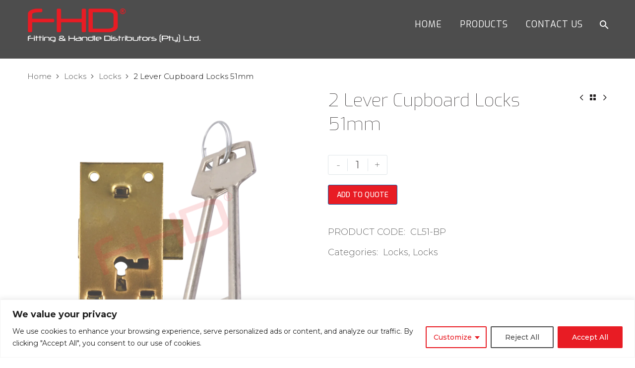

--- FILE ---
content_type: text/html; charset=UTF-8
request_url: https://fhd.co.za/product/2-lever-cupboard-locks/
body_size: 27908
content:
<!DOCTYPE html> <!--[if IE 7]><html class="ie ie7" lang="en-ZA" xmlns:og="https://ogp.me/ns#" xmlns:fb="https://ogp.me/ns/fb#"> <![endif]--> <!--[if IE 8]><html class="ie ie8" lang="en-ZA" xmlns:og="https://ogp.me/ns#" xmlns:fb="https://ogp.me/ns/fb#"> <![endif]--> <!--[if !(IE 7) | !(IE 8) ]><!--><html lang="en-ZA" xmlns:og="https://ogp.me/ns#" xmlns:fb="https://ogp.me/ns/fb#"> <!--<![endif]--><head><meta charset="UTF-8"><meta name="viewport" content="width=device-width, initial-scale=1.0" /><link rel="profile" href="https://gmpg.org/xfn/11"><link rel="pingback" href="https://fhd.co.za/xmlrpc.php"><style>.tgpli-background-inited { background-image: none !important; }img[data-tgpli-image-inited] { display:none !important;visibility:hidden !important; }</style> <script type="text/javascript">window.tgpLazyItemsOptions = {
				visibilityOffset: 300,
				desktopEnable: true,
				mobileEnable: true			};
			window.tgpQueue = {
				nodes: [],
				add: function(id, data) {
					data = data || {};
					if (window.tgpLazyItems !== undefined) {
						if (this.nodes.length > 0) {
							window.tgpLazyItems.addNodes(this.flushNodes());
						}
						window.tgpLazyItems.addNode({
							node: document.getElementById(id),
							data: data
						});
					} else {
						this.nodes.push({
							node: document.getElementById(id),
							data: data
						});
					}
				},
				flushNodes: function() {
					return this.nodes.splice(0, this.nodes.length);
				}
			};</script> <script type="text/javascript" async src="https://fhd.co.za/wp-content/cache/autoptimize/js/autoptimize_single_a0974c4329ca9d99b50393ab1726a43a.js"></script><meta name='robots' content='index, follow, max-image-preview:large, max-snippet:-1, max-video-preview:-1' /> <!-- This site is optimized with the Yoast SEO plugin v26.6 - https://yoast.com/wordpress/plugins/seo/ --><link media="all" href="https://fhd.co.za/wp-content/cache/autoptimize/css/autoptimize_28e8617a663eac602029be8c5892d763.css" rel="stylesheet"><title>2 Lever Cupboard Locks 51mm | FHD</title><meta name="description" content="Designed for securing cupboards with a 51mm 2-lever locking mechanism." /><link rel="canonical" href="https://fhd.co.za/product/2-lever-cupboard-locks/" /><meta property="og:locale" content="en_US" /><meta property="og:type" content="article" /><meta property="og:title" content="2 Lever Cupboard Locks 51mm | FHD" /><meta property="og:description" content="Designed for securing cupboards with a 51mm 2-lever locking mechanism." /><meta property="og:url" content="https://fhd.co.za/product/2-lever-cupboard-locks/" /><meta property="og:site_name" content="FHD" /><meta property="article:modified_time" content="2024-10-17T06:35:18+00:00" /><meta property="og:image" content="https://fhd.co.za/wp-content/uploads/2023/04/CL51.png" /><meta property="og:image:width" content="1182" /><meta property="og:image:height" content="1182" /><meta property="og:image:type" content="image/png" /><meta name="twitter:card" content="summary_large_image" /> <script type="application/ld+json" class="yoast-schema-graph">{"@context":"https://schema.org","@graph":[{"@type":"WebPage","@id":"https://fhd.co.za/product/2-lever-cupboard-locks/","url":"https://fhd.co.za/product/2-lever-cupboard-locks/","name":"2 Lever Cupboard Locks 51mm | FHD","isPartOf":{"@id":"https://fhd.co.za/#website"},"primaryImageOfPage":{"@id":"https://fhd.co.za/product/2-lever-cupboard-locks/#primaryimage"},"image":{"@id":"https://fhd.co.za/product/2-lever-cupboard-locks/#primaryimage"},"thumbnailUrl":"https://fhd.co.za/wp-content/uploads/2023/04/CL51.png","datePublished":"2023-04-01T10:54:43+00:00","dateModified":"2024-10-17T06:35:18+00:00","description":"Designed for securing cupboards with a 51mm 2-lever locking mechanism.","breadcrumb":{"@id":"https://fhd.co.za/product/2-lever-cupboard-locks/#breadcrumb"},"inLanguage":"en-ZA","potentialAction":[{"@type":"ReadAction","target":["https://fhd.co.za/product/2-lever-cupboard-locks/"]}]},{"@type":"ImageObject","inLanguage":"en-ZA","@id":"https://fhd.co.za/product/2-lever-cupboard-locks/#primaryimage","url":"https://fhd.co.za/wp-content/uploads/2023/04/CL51.png","contentUrl":"https://fhd.co.za/wp-content/uploads/2023/04/CL51.png","width":1182,"height":1182},{"@type":"BreadcrumbList","@id":"https://fhd.co.za/product/2-lever-cupboard-locks/#breadcrumb","itemListElement":[{"@type":"ListItem","position":1,"name":"Home","item":"https://fhd.co.za/"},{"@type":"ListItem","position":2,"name":"Products","item":"https://fhd.co.za/shop/"},{"@type":"ListItem","position":3,"name":"2 Lever Cupboard Locks 51mm"}]},{"@type":"WebSite","@id":"https://fhd.co.za/#website","url":"https://fhd.co.za/","name":"FHD","description":"Leading importers and distributors of cabinet hardware and furniture fittings","publisher":{"@id":"https://fhd.co.za/#organization"},"alternateName":"Fitting & Handle Distributors","potentialAction":[{"@type":"SearchAction","target":{"@type":"EntryPoint","urlTemplate":"https://fhd.co.za/?s={search_term_string}"},"query-input":{"@type":"PropertyValueSpecification","valueRequired":true,"valueName":"search_term_string"}}],"inLanguage":"en-ZA"},{"@type":"Organization","@id":"https://fhd.co.za/#organization","name":"Fittings & Handle Distributors","alternateName":"FHD","url":"https://fhd.co.za/","logo":{"@type":"ImageObject","inLanguage":"en-ZA","@id":"https://fhd.co.za/#/schema/logo/image/","url":"https://fhd.co.za/wp-content/uploads/2023/02/fhd-logo-dark.png","contentUrl":"https://fhd.co.za/wp-content/uploads/2023/02/fhd-logo-dark.png","width":501,"height":100,"caption":"Fittings & Handle Distributors"},"image":{"@id":"https://fhd.co.za/#/schema/logo/image/"}}]}</script> <!-- / Yoast SEO plugin. --><link rel='dns-prefetch' href='//www.googletagmanager.com' /><link rel='dns-prefetch' href='//fonts.googleapis.com' /><link rel="alternate" type="application/rss+xml" title="FHD &raquo; Feed" href="https://fhd.co.za/feed/" /><link rel="alternate" type="application/rss+xml" title="FHD &raquo; Comments Feed" href="https://fhd.co.za/comments/feed/" /><link rel="alternate" title="oEmbed (JSON)" type="application/json+oembed" href="https://fhd.co.za/wp-json/oembed/1.0/embed?url=https%3A%2F%2Ffhd.co.za%2Fproduct%2F2-lever-cupboard-locks%2F" /><link rel="alternate" title="oEmbed (XML)" type="text/xml+oembed" href="https://fhd.co.za/wp-json/oembed/1.0/embed?url=https%3A%2F%2Ffhd.co.za%2Fproduct%2F2-lever-cupboard-locks%2F&#038;format=xml" /><style id='wp-img-auto-sizes-contain-inline-css' type='text/css'>img:is([sizes=auto i],[sizes^="auto," i]){contain-intrinsic-size:3000px 1500px}
/*# sourceURL=wp-img-auto-sizes-contain-inline-css */</style><style id='thegem-preloader-inline-css' type='text/css'>body:not(.compose-mode) .gem-icon-style-gradient span,
		body:not(.compose-mode) .gem-icon .gem-icon-half-1,
		body:not(.compose-mode) .gem-icon .gem-icon-half-2 {
			opacity: 0 !important;
			}
/*# sourceURL=thegem-preloader-inline-css */</style><link rel='stylesheet' id='thegem-widgets-css' href='https://fhd.co.za/wp-content/cache/autoptimize/css/autoptimize_single_25c4db5ea1969c8a6453d97cf26fce47.css?ver=5.11.0' type='text/css' media='all' /><link rel='stylesheet' id='thegem-google-fonts-css' href='//fonts.googleapis.com/css?family=Montserrat%3A100%2C200%2C300%2C400%2C500%2C600%2C700%2C800%2C900%2C100italic%2C200italic%2C300italic%2C400italic%2C500italic%2C600italic%2C700italic%2C800italic%2C900italic%7CExo%3A100%2C200%2C300%2C400%2C500%2C600%2C700%2C800%2C900%2C100italic%2C200italic%2C300italic%2C400italic%2C500italic%2C600italic%2C700italic%2C800italic%2C900italic%7CSource+Sans+Pro%3A200%2C200italic%2C300%2C300italic%2C400%2C400italic%2C600%2C600italic%2C700%2C700italic%2C900%2C900italic%7CUrbanist%3A100%2C200%2C300%2C400%2C500%2C600%2C700%2C800%2C900%2C100italic%2C200italic%2C300italic%2C400italic%2C500italic%2C600italic%2C700italic%2C800italic%2C900italic&#038;subset=cyrillic%2Ccyrillic-ext%2Clatin%2Clatin-ext%2Cvietnamese%2Cgreek%2Cgreek-ext&#038;ver=6.9' type='text/css' media='all' /><link rel='stylesheet' id='thegem-custom-css' href='https://fhd.co.za/wp-content/cache/autoptimize/css/autoptimize_single_9e065f5260a63c7f0efcffd0fc0fa382.css?ver=5.11.0' type='text/css' media='all' /><style id='thegem-custom-inline-css' type='text/css'>.vc_custom_1700139616409{margin-bottom: 0px !important;border-top-width: 1px !important;background-image: url(https://fhd.co.za/wp-content/uploads/2023/02/product-bg.jpg?id=1396) !important;background-position: center !important;background-repeat: no-repeat !important;background-size: cover !important;border-top-style: solid !important;}.vc_custom_1694499647853{margin-bottom: 0px !important;border-top-width: 1px !important;background-image: url(https://fhd.co.za/wp-content/uploads/2023/02/footer-bg.jpg?id=1102) !important;background-position: center !important;background-repeat: no-repeat !important;background-size: cover !important;border-top-style: solid !important;}.vc_custom_1647335863655{padding-top: 35px !important;padding-bottom: 12px !important;}.vc_custom_1700139805662{margin-top: 0px !important;margin-bottom: 0px !important;padding-top: 0px !important;padding-bottom: 20px !important;}.vc_custom_1647335863655{padding-top: 35px !important;padding-bottom: 12px !important;}.custom-footer .gem-icon-size-small {
    font-size: 18px;
}
.yikes-easy-mc-form label.label-inline{
    padding-right: 0px!important;
    width: 60%!important;
}
.yikes-easy-mc-form input[type=email] {
    padding: 0 20px!important;
}
.submit-button-inline-label button {
    border-radius: 0;
}
.submit-button-inline-label button span{
    font-size: 18px!important;
}
.yikes-easy-mc-form .submit-button-inline-label{
    width: 17%!important;
}
@media (max-width: 768px){
    .yikes-easy-mc-form label.label-inline {
        width: 100%!important;
    }
    .yikes-easy-mc-form input[type=email]{
        text-align: center!important;
    }
    .yikes-easy-mc-form .submit-button-inline-label{
        width: 100%!important;
    }
}
@media(max-width: 1440px) and (min-width: 1200px){
    .yikes-easy-mc-form .submit-button-inline-label{
        width: auto!important;
    }
}
.edit-link{
    display:none;
}
body .breadcrumbs,body .breadcrumbs a,body .bc-devider:before {color: #FFFFFFFF;}body .breadcrumbs .current {	color: #E7FF89FF;	border-bottom: 3px solid #E7FF89FF;}body .breadcrumbs a:hover {	color: #E7FF89FF;}body .page-title-block .breadcrumbs-container{	text-align: center;}.page-breadcrumbs{	position: relative;	display: flex;	width: 100%;	align-items: center;	min-height: 70px;	z-index: 1;}.fullwidth-content > .page-breadcrumbs {	padding-left: 21px;	padding-right: 21px;}.page-breadcrumbs.page-breadcrumbs--left{	justify-content: flex-start;	text-align: left;}.page-breadcrumbs.page-breadcrumbs--center{	justify-content: center;	text-align: center;}.page-breadcrumbs.page-breadcrumbs--right{	justify-content: flex-end;	text-align: right;}.page-breadcrumbs ul{	display: flex;	flex-wrap: wrap;	padding: 0;	margin: 0;	list-style-type: none;}.page-breadcrumbs ul li{	position: relative;}.page-breadcrumbs ul li:not(:last-child){	padding-right: 20px;	margin-right: 5px;}.page-breadcrumbs ul li:not(:last-child):after{	font-family: 'thegem-icons';	content: '\e601';	position: absolute;	right: 0;	top: 50%;	transform: translateY(-50%);	line-height: 1;}.page-breadcrumbs ul li a,.page-breadcrumbs ul li:not(:last-child):after{	color: #4D4D4DFF;}.page-breadcrumbs ul li{	color: #000000FF;}.page-breadcrumbs ul li a:hover{	color: #000000FF;}.block-content {padding-top: 0px;}.block-content:last-of-type {padding-bottom: 70px;}.gem-slideshow,.slideshow-preloader {}#top-area {	display: none;}@media (max-width: 991px) {#page-title {padding-top: 80px;padding-bottom: 80px;}.page-title-inner, body .breadcrumbs{padding-left: 0px;padding-right: 0px;}.page-title-excerpt {margin-top: 18px;}#page-title .page-title-title {margin-top: 0px;}.block-content {padding-top: 0px;}.block-content:last-of-type {}#top-area {	display: block;}}@media (max-width: 767px) {#page-title {padding-top: 80px;padding-bottom: 80px;}.page-title-inner,body .breadcrumbs{padding-left: 0px;padding-right: 0px;}.page-title-excerpt {margin-top: 18px;}#page-title .page-title-title {margin-top: 0px;}.block-content {padding-top: 0px;}.block-content:last-of-type {}#top-area {	display: none;}}
/*# sourceURL=thegem-custom-inline-css */</style><style id='global-styles-inline-css' type='text/css'>:root{--wp--preset--aspect-ratio--square: 1;--wp--preset--aspect-ratio--4-3: 4/3;--wp--preset--aspect-ratio--3-4: 3/4;--wp--preset--aspect-ratio--3-2: 3/2;--wp--preset--aspect-ratio--2-3: 2/3;--wp--preset--aspect-ratio--16-9: 16/9;--wp--preset--aspect-ratio--9-16: 9/16;--wp--preset--color--black: #000000;--wp--preset--color--cyan-bluish-gray: #abb8c3;--wp--preset--color--white: #ffffff;--wp--preset--color--pale-pink: #f78da7;--wp--preset--color--vivid-red: #cf2e2e;--wp--preset--color--luminous-vivid-orange: #ff6900;--wp--preset--color--luminous-vivid-amber: #fcb900;--wp--preset--color--light-green-cyan: #7bdcb5;--wp--preset--color--vivid-green-cyan: #00d084;--wp--preset--color--pale-cyan-blue: #8ed1fc;--wp--preset--color--vivid-cyan-blue: #0693e3;--wp--preset--color--vivid-purple: #9b51e0;--wp--preset--gradient--vivid-cyan-blue-to-vivid-purple: linear-gradient(135deg,rgb(6,147,227) 0%,rgb(155,81,224) 100%);--wp--preset--gradient--light-green-cyan-to-vivid-green-cyan: linear-gradient(135deg,rgb(122,220,180) 0%,rgb(0,208,130) 100%);--wp--preset--gradient--luminous-vivid-amber-to-luminous-vivid-orange: linear-gradient(135deg,rgb(252,185,0) 0%,rgb(255,105,0) 100%);--wp--preset--gradient--luminous-vivid-orange-to-vivid-red: linear-gradient(135deg,rgb(255,105,0) 0%,rgb(207,46,46) 100%);--wp--preset--gradient--very-light-gray-to-cyan-bluish-gray: linear-gradient(135deg,rgb(238,238,238) 0%,rgb(169,184,195) 100%);--wp--preset--gradient--cool-to-warm-spectrum: linear-gradient(135deg,rgb(74,234,220) 0%,rgb(151,120,209) 20%,rgb(207,42,186) 40%,rgb(238,44,130) 60%,rgb(251,105,98) 80%,rgb(254,248,76) 100%);--wp--preset--gradient--blush-light-purple: linear-gradient(135deg,rgb(255,206,236) 0%,rgb(152,150,240) 100%);--wp--preset--gradient--blush-bordeaux: linear-gradient(135deg,rgb(254,205,165) 0%,rgb(254,45,45) 50%,rgb(107,0,62) 100%);--wp--preset--gradient--luminous-dusk: linear-gradient(135deg,rgb(255,203,112) 0%,rgb(199,81,192) 50%,rgb(65,88,208) 100%);--wp--preset--gradient--pale-ocean: linear-gradient(135deg,rgb(255,245,203) 0%,rgb(182,227,212) 50%,rgb(51,167,181) 100%);--wp--preset--gradient--electric-grass: linear-gradient(135deg,rgb(202,248,128) 0%,rgb(113,206,126) 100%);--wp--preset--gradient--midnight: linear-gradient(135deg,rgb(2,3,129) 0%,rgb(40,116,252) 100%);--wp--preset--font-size--small: 13px;--wp--preset--font-size--medium: 20px;--wp--preset--font-size--large: 36px;--wp--preset--font-size--x-large: 42px;--wp--preset--spacing--20: 0.44rem;--wp--preset--spacing--30: 0.67rem;--wp--preset--spacing--40: 1rem;--wp--preset--spacing--50: 1.5rem;--wp--preset--spacing--60: 2.25rem;--wp--preset--spacing--70: 3.38rem;--wp--preset--spacing--80: 5.06rem;--wp--preset--shadow--natural: 6px 6px 9px rgba(0, 0, 0, 0.2);--wp--preset--shadow--deep: 12px 12px 50px rgba(0, 0, 0, 0.4);--wp--preset--shadow--sharp: 6px 6px 0px rgba(0, 0, 0, 0.2);--wp--preset--shadow--outlined: 6px 6px 0px -3px rgb(255, 255, 255), 6px 6px rgb(0, 0, 0);--wp--preset--shadow--crisp: 6px 6px 0px rgb(0, 0, 0);}:where(.is-layout-flex){gap: 0.5em;}:where(.is-layout-grid){gap: 0.5em;}body .is-layout-flex{display: flex;}.is-layout-flex{flex-wrap: wrap;align-items: center;}.is-layout-flex > :is(*, div){margin: 0;}body .is-layout-grid{display: grid;}.is-layout-grid > :is(*, div){margin: 0;}:where(.wp-block-columns.is-layout-flex){gap: 2em;}:where(.wp-block-columns.is-layout-grid){gap: 2em;}:where(.wp-block-post-template.is-layout-flex){gap: 1.25em;}:where(.wp-block-post-template.is-layout-grid){gap: 1.25em;}.has-black-color{color: var(--wp--preset--color--black) !important;}.has-cyan-bluish-gray-color{color: var(--wp--preset--color--cyan-bluish-gray) !important;}.has-white-color{color: var(--wp--preset--color--white) !important;}.has-pale-pink-color{color: var(--wp--preset--color--pale-pink) !important;}.has-vivid-red-color{color: var(--wp--preset--color--vivid-red) !important;}.has-luminous-vivid-orange-color{color: var(--wp--preset--color--luminous-vivid-orange) !important;}.has-luminous-vivid-amber-color{color: var(--wp--preset--color--luminous-vivid-amber) !important;}.has-light-green-cyan-color{color: var(--wp--preset--color--light-green-cyan) !important;}.has-vivid-green-cyan-color{color: var(--wp--preset--color--vivid-green-cyan) !important;}.has-pale-cyan-blue-color{color: var(--wp--preset--color--pale-cyan-blue) !important;}.has-vivid-cyan-blue-color{color: var(--wp--preset--color--vivid-cyan-blue) !important;}.has-vivid-purple-color{color: var(--wp--preset--color--vivid-purple) !important;}.has-black-background-color{background-color: var(--wp--preset--color--black) !important;}.has-cyan-bluish-gray-background-color{background-color: var(--wp--preset--color--cyan-bluish-gray) !important;}.has-white-background-color{background-color: var(--wp--preset--color--white) !important;}.has-pale-pink-background-color{background-color: var(--wp--preset--color--pale-pink) !important;}.has-vivid-red-background-color{background-color: var(--wp--preset--color--vivid-red) !important;}.has-luminous-vivid-orange-background-color{background-color: var(--wp--preset--color--luminous-vivid-orange) !important;}.has-luminous-vivid-amber-background-color{background-color: var(--wp--preset--color--luminous-vivid-amber) !important;}.has-light-green-cyan-background-color{background-color: var(--wp--preset--color--light-green-cyan) !important;}.has-vivid-green-cyan-background-color{background-color: var(--wp--preset--color--vivid-green-cyan) !important;}.has-pale-cyan-blue-background-color{background-color: var(--wp--preset--color--pale-cyan-blue) !important;}.has-vivid-cyan-blue-background-color{background-color: var(--wp--preset--color--vivid-cyan-blue) !important;}.has-vivid-purple-background-color{background-color: var(--wp--preset--color--vivid-purple) !important;}.has-black-border-color{border-color: var(--wp--preset--color--black) !important;}.has-cyan-bluish-gray-border-color{border-color: var(--wp--preset--color--cyan-bluish-gray) !important;}.has-white-border-color{border-color: var(--wp--preset--color--white) !important;}.has-pale-pink-border-color{border-color: var(--wp--preset--color--pale-pink) !important;}.has-vivid-red-border-color{border-color: var(--wp--preset--color--vivid-red) !important;}.has-luminous-vivid-orange-border-color{border-color: var(--wp--preset--color--luminous-vivid-orange) !important;}.has-luminous-vivid-amber-border-color{border-color: var(--wp--preset--color--luminous-vivid-amber) !important;}.has-light-green-cyan-border-color{border-color: var(--wp--preset--color--light-green-cyan) !important;}.has-vivid-green-cyan-border-color{border-color: var(--wp--preset--color--vivid-green-cyan) !important;}.has-pale-cyan-blue-border-color{border-color: var(--wp--preset--color--pale-cyan-blue) !important;}.has-vivid-cyan-blue-border-color{border-color: var(--wp--preset--color--vivid-cyan-blue) !important;}.has-vivid-purple-border-color{border-color: var(--wp--preset--color--vivid-purple) !important;}.has-vivid-cyan-blue-to-vivid-purple-gradient-background{background: var(--wp--preset--gradient--vivid-cyan-blue-to-vivid-purple) !important;}.has-light-green-cyan-to-vivid-green-cyan-gradient-background{background: var(--wp--preset--gradient--light-green-cyan-to-vivid-green-cyan) !important;}.has-luminous-vivid-amber-to-luminous-vivid-orange-gradient-background{background: var(--wp--preset--gradient--luminous-vivid-amber-to-luminous-vivid-orange) !important;}.has-luminous-vivid-orange-to-vivid-red-gradient-background{background: var(--wp--preset--gradient--luminous-vivid-orange-to-vivid-red) !important;}.has-very-light-gray-to-cyan-bluish-gray-gradient-background{background: var(--wp--preset--gradient--very-light-gray-to-cyan-bluish-gray) !important;}.has-cool-to-warm-spectrum-gradient-background{background: var(--wp--preset--gradient--cool-to-warm-spectrum) !important;}.has-blush-light-purple-gradient-background{background: var(--wp--preset--gradient--blush-light-purple) !important;}.has-blush-bordeaux-gradient-background{background: var(--wp--preset--gradient--blush-bordeaux) !important;}.has-luminous-dusk-gradient-background{background: var(--wp--preset--gradient--luminous-dusk) !important;}.has-pale-ocean-gradient-background{background: var(--wp--preset--gradient--pale-ocean) !important;}.has-electric-grass-gradient-background{background: var(--wp--preset--gradient--electric-grass) !important;}.has-midnight-gradient-background{background: var(--wp--preset--gradient--midnight) !important;}.has-small-font-size{font-size: var(--wp--preset--font-size--small) !important;}.has-medium-font-size{font-size: var(--wp--preset--font-size--medium) !important;}.has-large-font-size{font-size: var(--wp--preset--font-size--large) !important;}.has-x-large-font-size{font-size: var(--wp--preset--font-size--x-large) !important;}
/*# sourceURL=global-styles-inline-css */</style><style id='classic-theme-styles-inline-css' type='text/css'>/*! This file is auto-generated */
.wp-block-button__link{color:#fff;background-color:#32373c;border-radius:9999px;box-shadow:none;text-decoration:none;padding:calc(.667em + 2px) calc(1.333em + 2px);font-size:1.125em}.wp-block-file__button{background:#32373c;color:#fff;text-decoration:none}
/*# sourceURL=/wp-includes/css/classic-themes.min.css */</style><style id='woocommerce-inline-inline-css' type='text/css'>.woocommerce form .form-row .required { visibility: visible; }
/*# sourceURL=woocommerce-inline-inline-css */</style><link rel='stylesheet' id='thegem-woocommerce-css' href='https://fhd.co.za/wp-content/cache/autoptimize/css/autoptimize_single_a226f84edfde3b4ccd6e784110d20be0.css?ver=5.11.0' type='text/css' media='all' /><link rel='stylesheet' id='thegem-product-page-css' href='https://fhd.co.za/wp-content/cache/autoptimize/css/autoptimize_single_a87b65a92548bea4de65f657339491d7.css?ver=5.11.0' type='text/css' media='all' /><link rel='stylesheet' id='thegem-portfolio-css' href='https://fhd.co.za/wp-content/cache/autoptimize/css/autoptimize_single_de504984ee709fbedf608499afe4f0d8.css?ver=5.11.0' type='text/css' media='all' /><link rel='stylesheet' id='thegem-portfolio-products-extended-css' href='https://fhd.co.za/wp-content/cache/autoptimize/css/autoptimize_single_d5236e6c401b5aafd80d7820377d9700.css?ver=5.11.0' type='text/css' media='all' /><style id='yith_ywraq_frontend-inline-css' type='text/css'>:root {
		--ywraq_layout_button_bg_color: #0066b4;
		--ywraq_layout_button_bg_color_hover: #044a80;
		--ywraq_layout_button_border_color: #0066b4;
		--ywraq_layout_button_border_color_hover: #044a80;
		--ywraq_layout_button_color: #ffffff;
		--ywraq_layout_button_color_hover: #ffffff;
		
		--ywraq_checkout_button_bg_color: #0066b4;
		--ywraq_checkout_button_bg_color_hover: #044a80;
		--ywraq_checkout_button_border_color: #0066b4;
		--ywraq_checkout_button_border_color_hover: #044a80;
		--ywraq_checkout_button_color: #ffffff;
		--ywraq_checkout_button_color_hover: #ffffff;
		
		--ywraq_accept_button_bg_color: #0066b4;
		--ywraq_accept_button_bg_color_hover: #044a80;
		--ywraq_accept_button_border_color: #0066b4;
		--ywraq_accept_button_border_color_hover: #044a80;
		--ywraq_accept_button_color: #ffffff;
		--ywraq_accept_button_color_hover: #ffffff;
		
		--ywraq_reject_button_bg_color: transparent;
		--ywraq_reject_button_bg_color_hover: #CC2B2B;
		--ywraq_reject_button_border_color: #CC2B2B;
		--ywraq_reject_button_border_color_hover: #CC2B2B;
		--ywraq_reject_button_color: #CC2B2B;
		--ywraq_reject_button_color_hover: #ffffff;
		}		

.cart button.single_add_to_cart_button, .cart a.single_add_to_cart_button{
	                 display:none!important;
	                }
/*# sourceURL=yith_ywraq_frontend-inline-css */</style> <script type="text/javascript">function fullHeightRow() {
			var fullHeight,
				offsetTop,
				element = document.getElementsByClassName('vc_row-o-full-height')[0];
			if (element) {
				fullHeight = window.innerHeight;
				offsetTop = window.pageYOffset + element.getBoundingClientRect().top;
				if (offsetTop < fullHeight) {
					fullHeight = 100 - offsetTop / (fullHeight / 100);
					element.style.minHeight = fullHeight + 'vh'
				}
			}
		}</script> <script type="text/javascript">jQuery('document').ready(function(){
        jQuery("a[rel~='nofollow']").each(function(){
                jQuery(this).attr('rel', jQuery(this).attr('rel').replace('nofollow',''));
        }); 
});</script> <script type="text/javascript" id="cookie-law-info-js-extra">/* <![CDATA[ */
var _ckyConfig = {"_ipData":[],"_assetsURL":"https://fhd.co.za/wp-content/plugins/cookie-law-info/lite/frontend/images/","_publicURL":"https://fhd.co.za","_expiry":"365","_categories":[{"name":"Necessary","slug":"necessary","isNecessary":true,"ccpaDoNotSell":true,"cookies":[],"active":true,"defaultConsent":{"gdpr":true,"ccpa":true}},{"name":"Functional","slug":"functional","isNecessary":false,"ccpaDoNotSell":true,"cookies":[],"active":true,"defaultConsent":{"gdpr":false,"ccpa":false}},{"name":"Analytics","slug":"analytics","isNecessary":false,"ccpaDoNotSell":true,"cookies":[],"active":true,"defaultConsent":{"gdpr":false,"ccpa":false}},{"name":"Performance","slug":"performance","isNecessary":false,"ccpaDoNotSell":true,"cookies":[],"active":true,"defaultConsent":{"gdpr":false,"ccpa":false}},{"name":"Advertisement","slug":"advertisement","isNecessary":false,"ccpaDoNotSell":true,"cookies":[],"active":true,"defaultConsent":{"gdpr":false,"ccpa":false}}],"_activeLaw":"gdpr","_rootDomain":"","_block":"1","_showBanner":"1","_bannerConfig":{"settings":{"type":"classic","preferenceCenterType":"pushdown","position":"bottom","applicableLaw":"gdpr"},"behaviours":{"reloadBannerOnAccept":false,"loadAnalyticsByDefault":false,"animations":{"onLoad":"animate","onHide":"sticky"}},"config":{"revisitConsent":{"status":true,"tag":"revisit-consent","position":"bottom-left","meta":{"url":"#"},"styles":{"background-color":"#e81c24"},"elements":{"title":{"type":"text","tag":"revisit-consent-title","status":true,"styles":{"color":"#0056a7"}}}},"preferenceCenter":{"toggle":{"status":true,"tag":"detail-category-toggle","type":"toggle","states":{"active":{"styles":{"background-color":"#1863DC"}},"inactive":{"styles":{"background-color":"#D0D5D2"}}}}},"categoryPreview":{"status":false,"toggle":{"status":true,"tag":"detail-category-preview-toggle","type":"toggle","states":{"active":{"styles":{"background-color":"#1863DC"}},"inactive":{"styles":{"background-color":"#D0D5D2"}}}}},"videoPlaceholder":{"status":true,"styles":{"background-color":"#000000","border-color":"#000000","color":"#ffffff"}},"readMore":{"status":false,"tag":"readmore-button","type":"link","meta":{"noFollow":true,"newTab":true},"styles":{"color":"#e81c24","background-color":"transparent","border-color":"transparent"}},"showMore":{"status":true,"tag":"show-desc-button","type":"button","styles":{"color":"#1863DC"}},"showLess":{"status":true,"tag":"hide-desc-button","type":"button","styles":{"color":"#1863DC"}},"alwaysActive":{"status":true,"tag":"always-active","styles":{"color":"#008000"}},"manualLinks":{"status":true,"tag":"manual-links","type":"link","styles":{"color":"#1863DC"}},"auditTable":{"status":true},"optOption":{"status":true,"toggle":{"status":true,"tag":"optout-option-toggle","type":"toggle","states":{"active":{"styles":{"background-color":"#1863dc"}},"inactive":{"styles":{"background-color":"#FFFFFF"}}}}}}},"_version":"3.3.8","_logConsent":"1","_tags":[{"tag":"accept-button","styles":{"color":"#FFFFFF","background-color":"#e81c24","border-color":"#e81c24"}},{"tag":"reject-button","styles":{"color":"#4d4d4d","background-color":"transparent","border-color":"#4d4d4d"}},{"tag":"settings-button","styles":{"color":"#e81c24","background-color":"transparent","border-color":"#e81c24"}},{"tag":"readmore-button","styles":{"color":"#e81c24","background-color":"transparent","border-color":"transparent"}},{"tag":"donotsell-button","styles":{"color":"#1863DC","background-color":"transparent","border-color":"transparent"}},{"tag":"show-desc-button","styles":{"color":"#1863DC"}},{"tag":"hide-desc-button","styles":{"color":"#1863DC"}},{"tag":"cky-always-active","styles":[]},{"tag":"cky-link","styles":[]},{"tag":"accept-button","styles":{"color":"#FFFFFF","background-color":"#e81c24","border-color":"#e81c24"}},{"tag":"revisit-consent","styles":{"background-color":"#e81c24"}}],"_shortCodes":[{"key":"cky_readmore","content":"\u003Ca href=\"#\" class=\"cky-policy\" aria-label=\"Cookie Policy\" target=\"_blank\" rel=\"noopener\" data-cky-tag=\"readmore-button\"\u003ECookie Policy\u003C/a\u003E","tag":"readmore-button","status":false,"attributes":{"rel":"nofollow","target":"_blank"}},{"key":"cky_show_desc","content":"\u003Cbutton class=\"cky-show-desc-btn\" data-cky-tag=\"show-desc-button\" aria-label=\"Show more\"\u003EShow more\u003C/button\u003E","tag":"show-desc-button","status":true,"attributes":[]},{"key":"cky_hide_desc","content":"\u003Cbutton class=\"cky-show-desc-btn\" data-cky-tag=\"hide-desc-button\" aria-label=\"Show less\"\u003EShow less\u003C/button\u003E","tag":"hide-desc-button","status":true,"attributes":[]},{"key":"cky_optout_show_desc","content":"[cky_optout_show_desc]","tag":"optout-show-desc-button","status":true,"attributes":[]},{"key":"cky_optout_hide_desc","content":"[cky_optout_hide_desc]","tag":"optout-hide-desc-button","status":true,"attributes":[]},{"key":"cky_category_toggle_label","content":"[cky_{{status}}_category_label] [cky_preference_{{category_slug}}_title]","tag":"","status":true,"attributes":[]},{"key":"cky_enable_category_label","content":"Enable","tag":"","status":true,"attributes":[]},{"key":"cky_disable_category_label","content":"Disable","tag":"","status":true,"attributes":[]},{"key":"cky_video_placeholder","content":"\u003Cdiv class=\"video-placeholder-normal\" data-cky-tag=\"video-placeholder\" id=\"[UNIQUEID]\"\u003E\u003Cp class=\"video-placeholder-text-normal\" data-cky-tag=\"placeholder-title\"\u003EPlease accept cookies to access this content\u003C/p\u003E\u003C/div\u003E","tag":"","status":true,"attributes":[]},{"key":"cky_enable_optout_label","content":"Enable","tag":"","status":true,"attributes":[]},{"key":"cky_disable_optout_label","content":"Disable","tag":"","status":true,"attributes":[]},{"key":"cky_optout_toggle_label","content":"[cky_{{status}}_optout_label] [cky_optout_option_title]","tag":"","status":true,"attributes":[]},{"key":"cky_optout_option_title","content":"Do Not Sell or Share My Personal Information","tag":"","status":true,"attributes":[]},{"key":"cky_optout_close_label","content":"Close","tag":"","status":true,"attributes":[]},{"key":"cky_preference_close_label","content":"Close","tag":"","status":true,"attributes":[]}],"_rtl":"","_language":"en","_providersToBlock":[]};
var _ckyStyles = {"css":".cky-hide{display: none;}.cky-btn-revisit-wrapper{display: flex; align-items: center; justify-content: center; background: #0056a7; width: 45px; height: 45px; border-radius: 50%; position: fixed; z-index: 999999; cursor: pointer;}.cky-revisit-bottom-left{bottom: 15px; left: 15px;}.cky-revisit-bottom-right{bottom: 15px; right: 15px;}.cky-btn-revisit-wrapper .cky-btn-revisit{display: flex; align-items: center; justify-content: center; background: none; border: none; cursor: pointer; position: relative; margin: 0; padding: 0;}.cky-btn-revisit-wrapper .cky-btn-revisit img{max-width: fit-content; margin: 0; height: 30px; width: 30px;}.cky-revisit-bottom-left:hover::before{content: attr(data-tooltip); position: absolute; background: #4E4B66; color: #ffffff; left: calc(100% + 7px); font-size: 12px; line-height: 16px; width: max-content; padding: 4px 8px; border-radius: 4px;}.cky-revisit-bottom-left:hover::after{position: absolute; content: \"\"; border: 5px solid transparent; left: calc(100% + 2px); border-left-width: 0; border-right-color: #4E4B66;}.cky-revisit-bottom-right:hover::before{content: attr(data-tooltip); position: absolute; background: #4E4B66; color: #ffffff; right: calc(100% + 7px); font-size: 12px; line-height: 16px; width: max-content; padding: 4px 8px; border-radius: 4px;}.cky-revisit-bottom-right:hover::after{position: absolute; content: \"\"; border: 5px solid transparent; right: calc(100% + 2px); border-right-width: 0; border-left-color: #4E4B66;}.cky-revisit-hide{display: none;}.cky-consent-container{position: fixed; width: 100%; box-sizing: border-box; z-index: 9999999;}.cky-classic-bottom{bottom: 0; left: 0;}.cky-classic-top{top: 0; left: 0;}.cky-consent-container .cky-consent-bar{background: #ffffff; border: 1px solid; padding: 16.5px 24px; box-shadow: 0 -1px 10px 0 #acabab4d;}.cky-consent-bar .cky-banner-btn-close{position: absolute; right: 9px; top: 5px; background: none; border: none; cursor: pointer; padding: 0; margin: 0; height: 24px; width: 24px; min-height: 0; line-height: 0; text-shadow: none; box-shadow: none;}.cky-consent-bar .cky-banner-btn-close img{width: 9px; height: 9px; margin: 0;}.cky-custom-brand-logo-wrapper .cky-custom-brand-logo{width: 100px; height: auto; margin: 0 0 10px 0;}.cky-notice .cky-title{color: #212121; font-weight: 700; font-size: 18px; line-height: 24px; margin: 0 0 10px 0;}.cky-notice-group{display: flex; justify-content: space-between; align-items: center;}.cky-notice-des *{font-size: 14px;}.cky-notice-des{color: #212121; font-size: 14px; line-height: 24px; font-weight: 400;}.cky-notice-des img{height: 25px; width: 25px;}.cky-consent-bar .cky-notice-des p{color: inherit; margin-top: 0; overflow-wrap: break-word;}.cky-notice-des p:last-child{margin-bottom: 0;}.cky-notice-des a.cky-policy,.cky-notice-des button.cky-policy{font-size: 14px; color: #1863dc; white-space: nowrap; cursor: pointer; background: transparent; border: 1px solid; text-decoration: underline;}.cky-notice-des button.cky-policy{padding: 0;}.cky-notice-des a.cky-policy:focus-visible,.cky-consent-bar .cky-banner-btn-close:focus-visible,.cky-notice-des button.cky-policy:focus-visible,.cky-category-direct-switch input[type=\"checkbox\"]:focus-visible,.cky-preference-content-wrapper .cky-show-desc-btn:focus-visible,.cky-accordion-header .cky-accordion-btn:focus-visible,.cky-switch input[type=\"checkbox\"]:focus-visible,.cky-footer-wrapper a:focus-visible,.cky-btn:focus-visible{outline: 2px solid #1863dc; outline-offset: 2px;}.cky-btn:focus:not(:focus-visible),.cky-accordion-header .cky-accordion-btn:focus:not(:focus-visible),.cky-preference-content-wrapper .cky-show-desc-btn:focus:not(:focus-visible),.cky-btn-revisit-wrapper .cky-btn-revisit:focus:not(:focus-visible),.cky-preference-header .cky-btn-close:focus:not(:focus-visible),.cky-banner-btn-close:focus:not(:focus-visible){outline: 0;}button.cky-show-desc-btn:not(:hover):not(:active){color: #1863dc; background: transparent;}button.cky-accordion-btn:not(:hover):not(:active),button.cky-banner-btn-close:not(:hover):not(:active),button.cky-btn-close:not(:hover):not(:active),button.cky-btn-revisit:not(:hover):not(:active){background: transparent;}.cky-consent-bar button:hover,.cky-modal.cky-modal-open button:hover,.cky-consent-bar button:focus,.cky-modal.cky-modal-open button:focus{text-decoration: none;}.cky-notice-btn-wrapper{display: flex; justify-content: center; align-items: center; margin-left: 15px;}.cky-notice-btn-wrapper .cky-btn{text-shadow: none; box-shadow: none;}.cky-btn{font-size: 14px; font-family: inherit; line-height: 24px; padding: 8px 27px; font-weight: 500; margin: 0 8px 0 0; border-radius: 2px; white-space: nowrap; cursor: pointer; text-align: center; text-transform: none; min-height: 0;}.cky-btn:hover{opacity: 0.8;}.cky-btn-customize{color: #1863dc; background: transparent; border: 2px solid; border-color: #1863dc; padding: 8px 28px 8px 14px; position: relative;}.cky-btn-reject{color: #1863dc; background: transparent; border: 2px solid #1863dc;}.cky-btn-accept{background: #1863dc; color: #ffffff; border: 2px solid #1863dc;}.cky-consent-bar .cky-btn-customize::after{position: absolute; content: \"\"; display: inline-block; top: 18px; right: 12px; border-left: 5px solid transparent; border-right: 5px solid transparent; border-top: 6px solid; border-top-color: inherit;}.cky-consent-container.cky-consent-bar-expand .cky-btn-customize::after{transform: rotate(-180deg);}.cky-btn:last-child{margin-right: 0;}@media (max-width: 576px){.cky-consent-container{max-height: 100vh;}}@media (max-width: 576px) and (max-height: 425px){.cky-notice-des{max-height: unset !important;overflow-y: unset !important;}.cky-consent-container{max-height:100vh;overflow-y:scroll;}}@media(max-width: 576px) and (max-height: 425px){.cky-preference{max-height: unset !important;overflow-y: unset !important;}.cky-preference-body-wrapper{padding: 0 24px !important;}.cky-preference-header{position: unset !important;}.cky-footer-wrapper{position: unset !important;}}@media (max-width: 768px){.cky-notice-group{display: block;}.cky-notice-btn-wrapper{margin: 0;}.cky-notice-btn-wrapper{flex-wrap: wrap;}.cky-notice-btn-wrapper .cky-btn{flex: auto; max-width: 100%; margin-top: 10px; white-space: unset;}}@media (max-width: 576px){.cky-btn-accept{order: 1; width: 100%;}.cky-btn-customize{order: 2;}.cky-btn-reject{order: 3; margin-right: 0;}.cky-consent-container.cky-consent-bar-expand .cky-consent-bar{display: none;}.cky-consent-container .cky-consent-bar{padding: 16.5px 0;}.cky-custom-brand-logo-wrapper .cky-custom-brand-logo, .cky-notice .cky-title, .cky-notice-des, .cky-notice-btn-wrapper, .cky-category-direct-preview-wrapper{padding: 0 24px;}.cky-notice-des{max-height: 40vh; overflow-y: scroll;}}@media (max-width: 352px){.cky-notice .cky-title{font-size: 16px;}.cky-notice-des *{font-size: 12px;}.cky-notice-des, .cky-btn, .cky-notice-des a.cky-policy{font-size: 12px;}}.cky-preference-wrapper{display: none;}.cky-consent-container.cky-classic-bottom.cky-consent-bar-expand{animation: cky-classic-expand 1s;}.cky-consent-container.cky-classic-bottom.cky-consent-bar-expand .cky-preference-wrapper{display: block;}@keyframes cky-classic-expand{0%{transform: translateY(50%);}100%{transform: translateY(0%);}}.cky-consent-container.cky-classic-top .cky-preference-wrapper{animation: cky-classic-top-expand 1s;}.cky-consent-container.cky-classic-top.cky-consent-bar-expand .cky-preference-wrapper{display: block;}@keyframes cky-classic-top-expand{0%{opacity: 0; transform: translateY(-50%);}50%{opacity: 0;}100%{opacity: 1; transform: translateY(0%);}}.cky-preference{padding: 0 24px; color: #212121; overflow-y: scroll; max-height: 48vh;}.cky-preference-center,.cky-preference,.cky-preference-header,.cky-footer-wrapper{background-color: inherit;}.cky-preference-center,.cky-preference,.cky-preference-body-wrapper,.cky-accordion-wrapper{color: inherit;}.cky-preference-header .cky-btn-close{cursor: pointer; vertical-align: middle; padding: 0; margin: 0; display: none; background: none; border: none; height: 24px; width: 24px; min-height: 0; line-height: 0; box-shadow: none; text-shadow: none;}.cky-preference-header .cky-btn-close img{margin: 0; height: 10px; width: 10px;}.cky-preference-header{margin: 16px 0 0 0; display: flex; align-items: center; justify-content: space-between;}.cky-preference-header .cky-preference-title{font-size: 18px; font-weight: 700; line-height: 24px;}.cky-preference-content-wrapper *{font-size: 14px;}.cky-preference-content-wrapper{font-size: 14px; line-height: 24px; font-weight: 400; padding: 12px 0; border-bottom: 1px solid;}.cky-preference-content-wrapper img{height: 25px; width: 25px;}.cky-preference-content-wrapper .cky-show-desc-btn{font-size: 14px; font-family: inherit; color: #1863dc; text-decoration: none; line-height: 24px; padding: 0; margin: 0; white-space: nowrap; cursor: pointer; background: transparent; border-color: transparent; text-transform: none; min-height: 0; text-shadow: none; box-shadow: none;}.cky-preference-body-wrapper .cky-preference-content-wrapper p{color: inherit; margin-top: 0;}.cky-accordion-wrapper{margin-bottom: 10px;}.cky-accordion{border-bottom: 1px solid;}.cky-accordion:last-child{border-bottom: none;}.cky-accordion .cky-accordion-item{display: flex; margin-top: 10px;}.cky-accordion .cky-accordion-body{display: none;}.cky-accordion.cky-accordion-active .cky-accordion-body{display: block; padding: 0 22px; margin-bottom: 16px;}.cky-accordion-header-wrapper{cursor: pointer; width: 100%;}.cky-accordion-item .cky-accordion-header{display: flex; justify-content: space-between; align-items: center;}.cky-accordion-header .cky-accordion-btn{font-size: 16px; font-family: inherit; color: #212121; line-height: 24px; background: none; border: none; font-weight: 700; padding: 0; margin: 0; cursor: pointer; text-transform: none; min-height: 0; text-shadow: none; box-shadow: none;}.cky-accordion-header .cky-always-active{color: #008000; font-weight: 600; line-height: 24px; font-size: 14px;}.cky-accordion-header-des *{font-size: 14px;}.cky-accordion-header-des{color: #212121; font-size: 14px; line-height: 24px; margin: 10px 0 16px 0;}.cky-accordion-header-wrapper .cky-accordion-header-des p{color: inherit; margin-top: 0;}.cky-accordion-chevron{margin-right: 22px; position: relative; cursor: pointer;}.cky-accordion-chevron-hide{display: none;}.cky-accordion .cky-accordion-chevron i::before{content: \"\"; position: absolute; border-right: 1.4px solid; border-bottom: 1.4px solid; border-color: inherit; height: 6px; width: 6px; -webkit-transform: rotate(-45deg); -moz-transform: rotate(-45deg); -ms-transform: rotate(-45deg); -o-transform: rotate(-45deg); transform: rotate(-45deg); transition: all 0.2s ease-in-out; top: 8px;}.cky-accordion.cky-accordion-active .cky-accordion-chevron i::before{-webkit-transform: rotate(45deg); -moz-transform: rotate(45deg); -ms-transform: rotate(45deg); -o-transform: rotate(45deg); transform: rotate(45deg);}.cky-audit-table{background: #f4f4f4; border-radius: 6px;}.cky-audit-table .cky-empty-cookies-text{color: inherit; font-size: 12px; line-height: 24px; margin: 0; padding: 10px;}.cky-audit-table .cky-cookie-des-table{font-size: 12px; line-height: 24px; font-weight: normal; padding: 15px 10px; border-bottom: 1px solid; border-bottom-color: inherit; margin: 0;}.cky-audit-table .cky-cookie-des-table:last-child{border-bottom: none;}.cky-audit-table .cky-cookie-des-table li{list-style-type: none; display: flex; padding: 3px 0;}.cky-audit-table .cky-cookie-des-table li:first-child{padding-top: 0;}.cky-cookie-des-table li div:first-child{width: 100px; font-weight: 600; word-break: break-word; word-wrap: break-word;}.cky-cookie-des-table li div:last-child{flex: 1; word-break: break-word; word-wrap: break-word; margin-left: 8px;}.cky-cookie-des-table li div:last-child p{color: inherit; margin-top: 0;}.cky-cookie-des-table li div:last-child p:last-child{margin-bottom: 0;}.cky-prefrence-btn-wrapper{display: flex; align-items: center; justify-content: flex-end; padding: 18px 24px; border-top: 1px solid;}.cky-prefrence-btn-wrapper .cky-btn{text-shadow: none; box-shadow: none;}.cky-category-direct-preview-btn-wrapper .cky-btn-preferences{text-shadow: none; box-shadow: none;}.cky-prefrence-btn-wrapper .cky-btn-accept,.cky-prefrence-btn-wrapper .cky-btn-reject{display: none;}.cky-btn-preferences{color: #1863dc; background: transparent; border: 2px solid #1863dc;}.cky-footer-wrapper{position: relative;}.cky-footer-shadow{display: block; width: 100%; height: 40px; background: linear-gradient(180deg, rgba(255, 255, 255, 0) 0%, #ffffff 100%); position: absolute; bottom: 100%;}.cky-preference-center,.cky-preference,.cky-preference-body-wrapper,.cky-preference-content-wrapper,.cky-accordion-wrapper,.cky-accordion,.cky-footer-wrapper,.cky-prefrence-btn-wrapper{border-color: inherit;}@media (max-width: 768px){.cky-preference{max-height: 35vh;}}@media (max-width: 576px){.cky-consent-bar-hide{display: none;}.cky-preference{max-height: 100vh; padding: 0;}.cky-preference-body-wrapper{padding: 60px 24px 200px;}.cky-preference-body-wrapper-reject-hide{padding: 60px 24px 165px;}.cky-preference-header{position: fixed; width: 100%; box-sizing: border-box; z-index: 999999999; margin: 0; padding: 16px 24px; border-bottom: 1px solid #f4f4f4;}.cky-preference-header .cky-btn-close{display: block;}.cky-prefrence-btn-wrapper{display: block;}.cky-accordion.cky-accordion-active .cky-accordion-body{padding-right: 0;}.cky-prefrence-btn-wrapper .cky-btn{width: 100%; margin-top: 10px; margin-right: 0;}.cky-prefrence-btn-wrapper .cky-btn:first-child{margin-top: 0;}.cky-accordion:last-child{padding-bottom: 20px;}.cky-prefrence-btn-wrapper .cky-btn-accept, .cky-prefrence-btn-wrapper .cky-btn-reject{display: block;}.cky-footer-wrapper{position: fixed; bottom: 0; width: 100%;}}@media (max-width: 425px){.cky-accordion-chevron{margin-right: 15px;}.cky-accordion.cky-accordion-active .cky-accordion-body{padding: 0 15px;}}@media (max-width: 352px){.cky-preference-header .cky-preference-title{font-size: 16px;}.cky-preference-content-wrapper *, .cky-accordion-header-des *{font-size: 12px;}.cky-accordion-header-des, .cky-preference-content-wrapper, .cky-preference-content-wrapper .cky-show-desc-btn{font-size: 12px;}.cky-accordion-header .cky-accordion-btn{font-size: 14px;}}.cky-category-direct-preview-wrapper{display: flex; flex-wrap: wrap; align-items: center; justify-content: space-between; margin-top: 16px;}.cky-category-direct-preview{display: flex; flex-wrap: wrap; align-items: center; font-size: 14px; font-weight: 600; line-height: 24px; color: #212121;}.cky-category-direct-preview-section{width: 100%; display: flex; justify-content: space-between; flex-wrap: wrap;}.cky-category-direct-item{display: flex; margin: 0 30px 10px 0; cursor: pointer;}.cky-category-direct-item label{font-size: 14px; font-weight: 600; margin-right: 10px; cursor: pointer; word-break: break-word;}.cky-category-direct-switch input[type=\"checkbox\"]{display: inline-block; position: relative; width: 33px; height: 18px; margin: 0; background: #d0d5d2; -webkit-appearance: none; border-radius: 50px; border: none; cursor: pointer; vertical-align: middle; outline: 0; top: 0;}.cky-category-direct-switch input[type=\"checkbox\"]:checked{background: #1863dc;}.cky-category-direct-switch input[type=\"checkbox\"]:before{position: absolute; content: \"\"; height: 15px; width: 15px; left: 2px; bottom: 2px; margin: 0; border-radius: 50%; background-color: white; -webkit-transition: 0.4s; transition: 0.4s;}.cky-category-direct-switch input[type=\"checkbox\"]:checked:before{-webkit-transform: translateX(14px); -ms-transform: translateX(14px); transform: translateX(14px);}.cky-category-direct-switch input[type=\"checkbox\"]:after{display: none;}.cky-category-direct-switch .cky-category-direct-switch-enabled:checked{background: #818181;}@media (max-width: 576px){.cky-category-direct-preview-wrapper{display: block;}.cky-category-direct-item{justify-content: space-between; width: 45%; margin: 0 0 10px 0;}.cky-category-direct-preview-btn-wrapper .cky-btn-preferences{width: 100%;}}@media (max-width: 352px){.cky-category-direct-preview{font-size: 12px;}}.cky-switch{display: flex;}.cky-switch input[type=\"checkbox\"]{position: relative; width: 44px; height: 24px; margin: 0; background: #d0d5d2; -webkit-appearance: none; border-radius: 50px; cursor: pointer; outline: 0; border: none; top: 0;}.cky-switch input[type=\"checkbox\"]:checked{background: #3a76d8;}.cky-switch input[type=\"checkbox\"]:before{position: absolute; content: \"\"; height: 20px; width: 20px; left: 2px; bottom: 2px; border-radius: 50%; background-color: white; -webkit-transition: 0.4s; transition: 0.4s; margin: 0;}.cky-switch input[type=\"checkbox\"]:after{display: none;}.cky-switch input[type=\"checkbox\"]:checked:before{-webkit-transform: translateX(20px); -ms-transform: translateX(20px); transform: translateX(20px);}@media (max-width: 425px){.cky-switch input[type=\"checkbox\"]{width: 38px; height: 21px;}.cky-switch input[type=\"checkbox\"]:before{height: 17px; width: 17px;}.cky-switch input[type=\"checkbox\"]:checked:before{-webkit-transform: translateX(17px); -ms-transform: translateX(17px); transform: translateX(17px);}}.video-placeholder-youtube{background-size: 100% 100%; background-position: center; background-repeat: no-repeat; background-color: #b2b0b059; position: relative; display: flex; align-items: center; justify-content: center; max-width: 100%;}.video-placeholder-text-youtube{text-align: center; align-items: center; padding: 10px 16px; background-color: #000000cc; color: #ffffff; border: 1px solid; border-radius: 2px; cursor: pointer;}.video-placeholder-normal{background-image: url(\"/wp-content/plugins/cookie-law-info/lite/frontend/images/placeholder.svg\"); background-size: 80px; background-position: center; background-repeat: no-repeat; background-color: #b2b0b059; position: relative; display: flex; align-items: flex-end; justify-content: center; max-width: 100%;}.video-placeholder-text-normal{align-items: center; padding: 10px 16px; text-align: center; border: 1px solid; border-radius: 2px; cursor: pointer;}.cky-rtl{direction: rtl; text-align: right;}.cky-rtl .cky-banner-btn-close{left: 9px; right: auto;}.cky-rtl .cky-notice-btn-wrapper .cky-btn:last-child{margin-right: 8px;}.cky-rtl .cky-notice-btn-wrapper{margin-left: 0; margin-right: 15px;}.cky-rtl .cky-prefrence-btn-wrapper .cky-btn{margin-right: 8px;}.cky-rtl .cky-prefrence-btn-wrapper .cky-btn:first-child{margin-right: 0;}.cky-rtl .cky-accordion .cky-accordion-chevron i::before{border: none; border-left: 1.4px solid; border-top: 1.4px solid; left: 12px;}.cky-rtl .cky-accordion.cky-accordion-active .cky-accordion-chevron i::before{-webkit-transform: rotate(-135deg); -moz-transform: rotate(-135deg); -ms-transform: rotate(-135deg); -o-transform: rotate(-135deg); transform: rotate(-135deg);}.cky-rtl .cky-category-direct-preview-btn-wrapper{margin-right: 15px; margin-left: 0;}.cky-rtl .cky-category-direct-item label{margin-right: 0; margin-left: 10px;}.cky-rtl .cky-category-direct-preview-section .cky-category-direct-item:first-child{margin: 0 0 10px 0;}@media (max-width: 992px){.cky-rtl .cky-category-direct-preview-btn-wrapper{margin-right: 0;}}@media (max-width: 768px){.cky-rtl .cky-notice-btn-wrapper{margin-right: 0;}.cky-rtl .cky-notice-btn-wrapper .cky-btn:first-child{margin-right: 0;}}@media (max-width: 576px){.cky-rtl .cky-prefrence-btn-wrapper .cky-btn{margin-right: 0;}.cky-rtl .cky-notice-btn-wrapper .cky-btn{margin-right: 0;}.cky-rtl .cky-notice-btn-wrapper .cky-btn:last-child{margin-right: 0;}.cky-rtl .cky-notice-btn-wrapper .cky-btn-reject{margin-right: 8px;}.cky-rtl .cky-accordion.cky-accordion-active .cky-accordion-body{padding: 0 22px 0 0;}}@media (max-width: 425px){.cky-rtl .cky-accordion.cky-accordion-active .cky-accordion-body{padding: 0 15px 0 0;}}"};
//# sourceURL=cookie-law-info-js-extra
/* ]]> */</script> <script type="text/javascript" src="https://fhd.co.za/wp-includes/js/jquery/jquery.min.js?ver=3.7.1" id="jquery-core-js"></script> <script type="text/javascript" id="wc-add-to-cart-js-extra">/* <![CDATA[ */
var wc_add_to_cart_params = {"ajax_url":"/wp-admin/admin-ajax.php","wc_ajax_url":"/?wc-ajax=%%endpoint%%","i18n_view_cart":"View basket","cart_url":"https://fhd.co.za/cart/","is_cart":"","cart_redirect_after_add":"no"};
//# sourceURL=wc-add-to-cart-js-extra
/* ]]> */</script> <script type="text/javascript" id="wc-single-product-js-extra">/* <![CDATA[ */
var wc_single_product_params = {"i18n_required_rating_text":"Please select a rating","i18n_rating_options":["1 of 5 stars","2 of 5 stars","3 of 5 stars","4 of 5 stars","5 of 5 stars"],"i18n_product_gallery_trigger_text":"View full-screen image gallery","review_rating_required":"yes","flexslider":{"rtl":false,"animation":"slide","smoothHeight":true,"directionNav":false,"controlNav":"thumbnails","slideshow":false,"animationSpeed":500,"animationLoop":false,"allowOneSlide":false},"zoom_enabled":"1","zoom_options":[],"photoswipe_enabled":"1","photoswipe_options":{"shareEl":false,"closeOnScroll":false,"history":false,"hideAnimationDuration":0,"showAnimationDuration":0},"flexslider_enabled":"1"};
//# sourceURL=wc-single-product-js-extra
/* ]]> */</script> <script type="text/javascript" id="woocommerce-js-extra">/* <![CDATA[ */
var woocommerce_params = {"ajax_url":"/wp-admin/admin-ajax.php","wc_ajax_url":"/?wc-ajax=%%endpoint%%","i18n_password_show":"Show password","i18n_password_hide":"Hide password"};
//# sourceURL=woocommerce-js-extra
/* ]]> */</script> <script type="text/javascript" id="zilla-likes-js-extra">/* <![CDATA[ */
var zilla_likes = {"ajaxurl":"https://fhd.co.za/wp-admin/admin-ajax.php"};
//# sourceURL=zilla-likes-js-extra
/* ]]> */</script> <script type="text/javascript" id="wc-cart-fragments-js-extra">/* <![CDATA[ */
var wc_cart_fragments_params = {"ajax_url":"/wp-admin/admin-ajax.php","wc_ajax_url":"/?wc-ajax=%%endpoint%%","cart_hash_key":"wc_cart_hash_b980ec751a56aba4412cd410b3ce94a2","fragment_name":"wc_fragments_b980ec751a56aba4412cd410b3ce94a2","request_timeout":"5000"};
//# sourceURL=wc-cart-fragments-js-extra
/* ]]> */</script> <!-- Google tag (gtag.js) snippet added by Site Kit --> <!-- Google Analytics snippet added by Site Kit --> <script type="text/javascript" src="https://www.googletagmanager.com/gtag/js?id=G-2H3YT73SYP" id="google_gtagjs-js" async></script> <script type="text/javascript" id="google_gtagjs-js-after">/* <![CDATA[ */
window.dataLayer = window.dataLayer || [];function gtag(){dataLayer.push(arguments);}
gtag("set","linker",{"domains":["fhd.co.za"]});
gtag("js", new Date());
gtag("set", "developer_id.dZTNiMT", true);
gtag("config", "G-2H3YT73SYP");
//# sourceURL=google_gtagjs-js-after
/* ]]> */</script> <script></script><meta name="generator" content="Powered by LayerSlider 8.0.1 - Build Heros, Sliders, and Popups. Create Animations and Beautiful, Rich Web Content as Easy as Never Before on WordPress." /> <!-- LayerSlider updates and docs at: https://layerslider.com --><link rel="https://api.w.org/" href="https://fhd.co.za/wp-json/" /><link rel="alternate" title="JSON" type="application/json" href="https://fhd.co.za/wp-json/wp/v2/product/1766" /><link rel="EditURI" type="application/rsd+xml" title="RSD" href="https://fhd.co.za/xmlrpc.php?rsd" /><meta name="generator" content="WordPress 6.9" /><meta name="generator" content="WooCommerce 10.4.3" /><link rel='shortlink' href='https://fhd.co.za/?p=1766' /><style id="cky-style-inline">[data-cky-tag]{visibility:hidden;}</style><meta name="generator" content="Site Kit by Google 1.168.0" /><script>document.createElement( "picture" );if(!window.HTMLPictureElement && document.addEventListener) {window.addEventListener("DOMContentLoaded", function() {var s = document.createElement("script");s.src = "https://fhd.co.za/wp-content/plugins/webp-express/js/picturefill.min.js";document.body.appendChild(s);});}</script> <noscript><style>.woocommerce-product-gallery{ opacity: 1 !important; }</style></noscript><meta name="generator" content="Powered by WPBakery Page Builder - drag and drop page builder for WordPress."/><link rel="icon" href="https://fhd.co.za/wp-content/uploads/2023/03/cropped-fhd-icon-32x32.png" sizes="32x32" /><link rel="icon" href="https://fhd.co.za/wp-content/uploads/2023/03/cropped-fhd-icon-192x192.png" sizes="192x192" /><link rel="apple-touch-icon" href="https://fhd.co.za/wp-content/uploads/2023/03/cropped-fhd-icon-180x180.png" /><meta name="msapplication-TileImage" content="https://fhd.co.za/wp-content/uploads/2023/03/cropped-fhd-icon-270x270.png" /> <script>if(document.querySelector('[data-type="vc_custom-css"]')) {document.head.appendChild(document.querySelector('[data-type="vc_custom-css"]'));}</script><noscript><style>.wpb_animate_when_almost_visible { opacity: 1; }</style></noscript><link rel='stylesheet' id='vc_google_fonts_montserratregularitalic-css' href='//fonts.googleapis.com/css?family=Montserrat%3Aregular%2Citalic&#038;ver=6.9' type='text/css' media='all' /></head><body data-rsssl=1 class="wp-singular product-template-default single single-product postid-1766 wp-theme-thegem theme-thegem woocommerce woocommerce-page woocommerce-no-js mobile-cart-position-top notification-hidden-sidebar wpb-js-composer js-comp-ver-8.7.2 vc_responsive"> <script type="text/javascript">var gemSettings = {"isTouch":"","forcedLasyDisabled":"","tabletPortrait":"1","tabletLandscape":"","topAreaMobileDisable":"","parallaxDisabled":"","fillTopArea":"","themePath":"https:\/\/fhd.co.za\/wp-content\/themes\/thegem","rootUrl":"https:\/\/fhd.co.za","mobileEffectsEnabled":"","isRTL":""};
		(function() {
    function isTouchDevice() {
        return (('ontouchstart' in window) ||
            (navigator.MaxTouchPoints > 0) ||
            (navigator.msMaxTouchPoints > 0));
    }

    window.gemSettings.isTouch = isTouchDevice();

    function userAgentDetection() {
        var ua = navigator.userAgent.toLowerCase(),
        platform = navigator.platform.toLowerCase(),
        UA = ua.match(/(opera|ie|firefox|chrome|version)[\s\/:]([\w\d\.]+)?.*?(safari|version[\s\/:]([\w\d\.]+)|$)/) || [null, 'unknown', 0],
        mode = UA[1] == 'ie' && document.documentMode;

        window.gemBrowser = {
            name: (UA[1] == 'version') ? UA[3] : UA[1],
            version: UA[2],
            platform: {
                name: ua.match(/ip(?:ad|od|hone)/) ? 'ios' : (ua.match(/(?:webos|android)/) || platform.match(/mac|win|linux/) || ['other'])[0]
                }
        };
            }

    window.updateGemClientSize = function() {
        if (window.gemOptions == null || window.gemOptions == undefined) {
            window.gemOptions = {
                first: false,
                clientWidth: 0,
                clientHeight: 0,
                innerWidth: -1
            };
        }

        window.gemOptions.clientWidth = window.innerWidth || document.documentElement.clientWidth;
        if (document.body != null && !window.gemOptions.clientWidth) {
            window.gemOptions.clientWidth = document.body.clientWidth;
        }

        window.gemOptions.clientHeight = window.innerHeight || document.documentElement.clientHeight;
        if (document.body != null && !window.gemOptions.clientHeight) {
            window.gemOptions.clientHeight = document.body.clientHeight;
        }
    };

    window.updateGemInnerSize = function(width) {
        window.gemOptions.innerWidth = width != undefined ? width : (document.body != null ? document.body.clientWidth : 0);
    };

    userAgentDetection();
    window.updateGemClientSize(true);

    window.gemSettings.lasyDisabled = window.gemSettings.forcedLasyDisabled || (!window.gemSettings.mobileEffectsEnabled && (window.gemSettings.isTouch || window.gemOptions.clientWidth <= 800));
})();
		(function() {
    if (window.gemBrowser.name == 'safari') {
        try {
            var safariVersion = parseInt(window.gemBrowser.version);
        } catch(e) {
            var safariVersion = 0;
        }
        if (safariVersion >= 9) {
            window.gemSettings.parallaxDisabled = true;
            window.gemSettings.fillTopArea = true;
        }
    }
})();
		(function() {
    var fullwithData = {
        page: null,
        pageWidth: 0,
        pageOffset: {},
        fixVcRow: true,
        pagePaddingLeft: 0
    };

    function updateFullwidthData() {
        fullwithData.pageOffset = fullwithData.page.getBoundingClientRect();
        fullwithData.pageWidth = parseFloat(fullwithData.pageOffset.width);
        fullwithData.pagePaddingLeft = 0;

        if (fullwithData.page.className.indexOf('vertical-header') != -1) {
            fullwithData.pagePaddingLeft = 45;
            if (fullwithData.pageWidth >= 1600) {
                fullwithData.pagePaddingLeft = 360;
            }
            if (fullwithData.pageWidth < 980) {
                fullwithData.pagePaddingLeft = 0;
            }
        }
    }

    function gem_fix_fullwidth_position(element) {
        if (element == null) {
            return false;
        }

        if (fullwithData.page == null) {
            fullwithData.page = document.getElementById('page');
            updateFullwidthData();
        }

        /*if (fullwithData.pageWidth < 1170) {
            return false;
        }*/

        if (!fullwithData.fixVcRow) {
            return false;
        }

        if (element.previousElementSibling != null && element.previousElementSibling != undefined && element.previousElementSibling.className.indexOf('fullwidth-block') == -1) {
            var elementParentViewportOffset = element.previousElementSibling.getBoundingClientRect();
        } else {
            var elementParentViewportOffset = element.parentNode.getBoundingClientRect();
        }

        /*if (elementParentViewportOffset.top > window.gemOptions.clientHeight) {
            fullwithData.fixVcRow = false;
            return false;
        }*/

        if (element.className.indexOf('vc_row') != -1) {
            var elementMarginLeft = -21;
            var elementMarginRight = -21;
        } else {
            var elementMarginLeft = 0;
            var elementMarginRight = 0;
        }

        var offset = parseInt(fullwithData.pageOffset.left + 0.5) - parseInt((elementParentViewportOffset.left < 0 ? 0 : elementParentViewportOffset.left) + 0.5) - elementMarginLeft + fullwithData.pagePaddingLeft;
        var offsetKey = window.gemSettings.isRTL ? 'right' : 'left';

        element.style.position = 'relative';
        element.style[offsetKey] = offset + 'px';
        element.style.width = fullwithData.pageWidth - fullwithData.pagePaddingLeft + 'px';

        if (element.className.indexOf('vc_row') == -1) {
            element.setAttribute('data-fullwidth-updated', 1);
        }

        if (element.className.indexOf('vc_row') != -1 && element.className.indexOf('vc_section') == -1 && !element.hasAttribute('data-vc-stretch-content')) {
            var el_full = element.parentNode.querySelector('.vc_row-full-width-before');
            var padding = -1 * offset;
            0 > padding && (padding = 0);
            var paddingRight = fullwithData.pageWidth - padding - el_full.offsetWidth + elementMarginLeft + elementMarginRight;
            0 > paddingRight && (paddingRight = 0);
            element.style.paddingLeft = padding + 'px';
            element.style.paddingRight = paddingRight + 'px';
        }
    }

    window.gem_fix_fullwidth_position = gem_fix_fullwidth_position;

    document.addEventListener('DOMContentLoaded', function() {
        var classes = [];

        if (window.gemSettings.isTouch) {
            document.body.classList.add('thegem-touch');
        }

        if (window.gemSettings.lasyDisabled && !window.gemSettings.forcedLasyDisabled) {
            document.body.classList.add('thegem-effects-disabled');
        }
    });

    if (window.gemSettings.parallaxDisabled) {
        var head  = document.getElementsByTagName('head')[0],
            link  = document.createElement('style');
        link.rel  = 'stylesheet';
        link.type = 'text/css';
        link.innerHTML = ".fullwidth-block.fullwidth-block-parallax-fixed .fullwidth-block-background { background-attachment: scroll !important; }";
        head.appendChild(link);
    }
})();

(function() {
    setTimeout(function() {
        var preloader = document.getElementById('page-preloader');
        if (preloader != null && preloader != undefined) {
            preloader.className += ' preloader-loaded';
        }
    }, window.pagePreloaderHideTime || 1000);
})();</script> <div id="page" class="layout-fullwidth header-style-4"> <a href="#main" class="scroll-to-content">Skip to main content</a><div class="top-area-background top-area-scroll-hide"><div id="top-area" class="top-area top-area-style-default top-area-alignment-justified"><div class="container"><div class="top-area-items inline-inside"><div class="top-area-block top-area-contacts"><div class="gem-contacts inline-inside"><div class="gem-contacts-item gem-contacts-address">19th Ave New York, NY 95822, USA</div></div></div><div class="top-area-block top-area-socials socials-colored-hover"><div class="socials inline-inside"> <a class="socials-item" href="#" target="_blank" rel="noopener" title="Facebook"> <i class="socials-item-icon facebook "></i> </a> <a class="socials-item" href="#" target="_blank" rel="noopener" title="LinkedIn"> <i class="socials-item-icon linkedin "></i> </a> <a class="socials-item" href="#" target="_blank" rel="noopener" title="Twitter"> <i class="socials-item-icon twitter "></i> </a> <a class="socials-item" href="#" target="_blank" rel="noopener" title="Instagram"> <i class="socials-item-icon instagram "></i> </a> <a class="socials-item" href="#" target="_blank" rel="noopener" title="Pinterest"> <i class="socials-item-icon pinterest "></i> </a> <a class="socials-item" href="#" target="_blank" rel="noopener" title="YouTube"> <i class="socials-item-icon youtube "></i> </a></div></div><div class="top-area-block top-area-menu"><div class="top-area-button"><div class="gem-button-container gem-button-position-inline thegem-button-694a1a2828f8f8330"  ><a class="gem-button gem-button-size-tiny gem-button-style-flat gem-button-text-weight-normal gem-button-no-uppercase" data-ll-effect="drop-right-without-wrap" style="border-radius: 3px;" onmouseleave="" onmouseenter="" href="#" target="_self" role="button">Join Now</a></div></div></div></div></div></div></div><div id="site-header-wrapper"  class="  " ><header id="site-header" class="site-header animated-header mobile-menu-layout-default" role="banner"><div class="header-background"><div class="container"><div class="header-main logo-position-left header-colors-light header-layout-default header-style-4"><div class="mobile-cart"><a href="https://fhd.co.za/cart/" class="minicart-menu-link temp empty circle-count" aria-label="Cart"><span class="minicart-item-count">0</span></a></div><div class="mobile-minicart-overlay"></div><div class="site-title"><div class="site-logo" style="width:350px;"> <a href="https://fhd.co.za/" rel="home" aria-label="Homepage"> <span class="logo"><picture><source data-srcset="https://fhd.co.za/wp-content/webp-express/webp-images/uploads/thegem/logos/logo_546b653e140933672cff7311d5ac5e9a_1x.png.webp 1x,https://fhd.co.za/wp-content/uploads/thegem/logos/logo_546b653e140933672cff7311d5ac5e9a_2x.png" type="image/webp"><img src="https://fhd.co.za/wp-content/uploads/thegem/logos/logo_546b653e140933672cff7311d5ac5e9a_1x.png" srcset="https://fhd.co.za/wp-content/uploads/thegem/logos/logo_546b653e140933672cff7311d5ac5e9a_1x.png 1x,https://fhd.co.za/wp-content/uploads/thegem/logos/logo_546b653e140933672cff7311d5ac5e9a_2x.png 2x,https://fhd.co.za/wp-content/uploads/thegem/logos/logo_546b653e140933672cff7311d5ac5e9a_3x.png 3x" alt="FHD" style="width:350px;" class="tgp-exclude default webpexpress-processed"></picture><picture><source data-srcset="https://fhd.co.za/wp-content/webp-express/webp-images/uploads/thegem/logos/logo_4fd1f28893eda731b0dea3dab7492fbd_1x.png.webp 1x,https://fhd.co.za/wp-content/uploads/thegem/logos/logo_4fd1f28893eda731b0dea3dab7492fbd_2x.png" type="image/webp"><noscript><img src="https://fhd.co.za/wp-content/uploads/thegem/logos/logo_4fd1f28893eda731b0dea3dab7492fbd_1x.png" srcset="https://fhd.co.za/wp-content/uploads/thegem/logos/logo_4fd1f28893eda731b0dea3dab7492fbd_1x.png 1x,https://fhd.co.za/wp-content/uploads/thegem/logos/logo_4fd1f28893eda731b0dea3dab7492fbd_2x.png 2x,https://fhd.co.za/wp-content/uploads/thegem/logos/logo_4fd1f28893eda731b0dea3dab7492fbd_3x.png 3x" alt="FHD" style="width:132px;" class="tgp-exclude small light webpexpress-processed"></noscript><img src='data:image/svg+xml,%3Csvg%20xmlns=%22http://www.w3.org/2000/svg%22%20viewBox=%220%200%20210%20140%22%3E%3C/svg%3E' data-src="https://fhd.co.za/wp-content/uploads/thegem/logos/logo_4fd1f28893eda731b0dea3dab7492fbd_1x.png" data-srcset="https://fhd.co.za/wp-content/uploads/thegem/logos/logo_4fd1f28893eda731b0dea3dab7492fbd_1x.png 1x,https://fhd.co.za/wp-content/uploads/thegem/logos/logo_4fd1f28893eda731b0dea3dab7492fbd_2x.png 2x,https://fhd.co.za/wp-content/uploads/thegem/logos/logo_4fd1f28893eda731b0dea3dab7492fbd_3x.png 3x" alt="FHD" style="width:132px;" class="lazyload tgp-exclude small light webpexpress-processed"></picture><picture><source data-srcset="https://fhd.co.za/wp-content/webp-express/webp-images/uploads/thegem/logos/logo_4fd1f28893eda731b0dea3dab7492fbd_1x.png.webp 1x,https://fhd.co.za/wp-content/uploads/thegem/logos/logo_4fd1f28893eda731b0dea3dab7492fbd_2x.png" type="image/webp"><noscript><img src="https://fhd.co.za/wp-content/uploads/thegem/logos/logo_4fd1f28893eda731b0dea3dab7492fbd_1x.png" srcset="https://fhd.co.za/wp-content/uploads/thegem/logos/logo_4fd1f28893eda731b0dea3dab7492fbd_1x.png 1x,https://fhd.co.za/wp-content/uploads/thegem/logos/logo_4fd1f28893eda731b0dea3dab7492fbd_2x.png 2x,https://fhd.co.za/wp-content/uploads/thegem/logos/logo_4fd1f28893eda731b0dea3dab7492fbd_3x.png 3x" alt="FHD" style="width:132px;" class="tgp-exclude small webpexpress-processed"></noscript><img src='data:image/svg+xml,%3Csvg%20xmlns=%22http://www.w3.org/2000/svg%22%20viewBox=%220%200%20210%20140%22%3E%3C/svg%3E' data-src="https://fhd.co.za/wp-content/uploads/thegem/logos/logo_4fd1f28893eda731b0dea3dab7492fbd_1x.png" data-srcset="https://fhd.co.za/wp-content/uploads/thegem/logos/logo_4fd1f28893eda731b0dea3dab7492fbd_1x.png 1x,https://fhd.co.za/wp-content/uploads/thegem/logos/logo_4fd1f28893eda731b0dea3dab7492fbd_2x.png 2x,https://fhd.co.za/wp-content/uploads/thegem/logos/logo_4fd1f28893eda731b0dea3dab7492fbd_3x.png 3x" alt="FHD" style="width:132px;" class="lazyload tgp-exclude small webpexpress-processed"></picture></span> </a></div></div><nav id="primary-navigation" class="site-navigation primary-navigation" role="navigation"> <button class="menu-toggle dl-trigger">Primary Menu<span class="menu-line-1"></span><span class="menu-line-2"></span><span class="menu-line-3"></span></button><ul id="primary-menu" class="nav-menu styled no-responsive dl-menu"><li id="menu-item-1449" class="menu-item menu-item-type-post_type menu-item-object-page menu-item-home menu-item-1449 megamenu-first-element"><a href="https://fhd.co.za/">Home</a></li><li id="menu-item-3983" class="menu-item menu-item-type-post_type menu-item-object-page current_page_parent menu-item-3983 megamenu-enable megamenu-style-grid megamenu-first-element"><a href="https://fhd.co.za/shop/">Products</a></li><li id="menu-item-1563" class="menu-item menu-item-type-post_type menu-item-object-page menu-item-1563 megamenu-first-element"><a href="https://fhd.co.za/contact-us/">Contact Us</a></li><li class="menu-item menu-item-search "><a href="#" aria-label="Search"></a><div class="minisearch "><form role="search" id="searchform" class="sf" action="https://fhd.co.za/" method="GET"><input id="searchform-input" class="sf-input" type="text" placeholder="Search..." name="s" aria-label="Search"><span class="sf-submit-icon"></span><input id="searchform-submit" class="sf-submit" type="submit" value="s" aria-label="Search"><input type="hidden" name="post_type" value="product" /></form></div></li><li class="menu-item menu-item-cart not-dlmenu"><a href="https://fhd.co.za/cart/" class="minicart-menu-link empty circle-count" aria-label="Cart"><span class="minicart-item-count">0</span></a></li></ul></nav></div></div></div></header><!-- #site-header --></div><!-- #site-header-wrapper --><div id="main" class="site-main page__top-shadow visible" role="main" aria-label="Main"> <script>(function ($) {
			$(document).ready(function () {
				$('.portfolio-filters-list .widget_layered_nav, .portfolio-filters-list .widget_product_categories').find('.count').each(function () {
					$(this).html($(this).html().replace('(', '').replace(')', '')).css('opacity', 1);
				});
				if ($('.widget_product_categories').length && $('.portfolio-filters-list').hasClass('categories-widget-collapsible')) {
					$('<span class="filters-collapsible-arrow"></span>').insertBefore('.widget_product_categories ul.children');

					$('.cat-parent:not(.current-cat-parent, .current-cat)').addClass('collapsed').find('ul').css('display', 'none');

					$('.portfolio-filters-list.native .filters-collapsible-arrow').on('click', function (e) {
						e.preventDefault();
						e.stopPropagation();
						$(this).parent().toggleClass('collapsed');
						$(this).next().slideToggle('slow');
					});

					$('.portfolio-filters-list.categories-widget-collapsible').addClass('collapse-inited');
				}
			});
		})(jQuery);</script> <div id="main-content" class="main-content"><div class="block-content"><div class="container"><div class="page-breadcrumbs page-breadcrumbs--left" ><ul><li><a href="https://fhd.co.za/">Home</a></li><li><a href="https://fhd.co.za/product-category/locks/">Locks</a></li><li><a href="https://fhd.co.za/product-category/locks/locks-locks/">Locks</a></li><li>2 Lever Cupboard Locks 51mm</li></ul><!-- .breadcrumbs --></div><div class="panel row"><div class="panel-center col-xs-12"><div class="woocommerce-notices-wrapper"></div><div id="product-1766" class="product-page__wrapper product type-product post-1766 status-publish first instock product_cat-locks product_cat-locks-locks has-post-thumbnail taxable shipping-taxable purchasable product-type-simple"><div class="single-product-content single-product-content__back row " data-sticky="no" data-sticky-offset="0" data-ajax-load="no" data-menu-vertical="no"><div class="single-product-content__overlay" style="background-color: #FFFFFFFF"></div><div class="single-product-content-left col-sm-6 col-xs-12 " style="width: 50%; float: left; order: 0;"><div class="product-page__left-column"> <script>function firstImageLoaded() {
			(function ($) {
				var $galleryElement = $('.product-gallery'),
					isVertical = $galleryElement.attr("data-thumb") === 'vertical',
					isTrueCount = $('.product-gallery-slider-item', $galleryElement).length > 1,
					isMobile = $(window).width() < 768 && /Android|webOS|iPhone|iPod|BlackBerry|IEMobile|Opera Mini/i.test(navigator.userAgent) ? true : false,
					isDots = $galleryElement.attr("data-thumb") === 'dots';

				if (isVertical && isTrueCount && !isMobile && !isDots) {
					if ($galleryElement.data('square-img')) {
						$galleryElement.css('height', $galleryElement.width() * 0.7411).css('overflow', 'hidden');
					} else {
						$galleryElement.css('height', $galleryElement.width() - 30).css('overflow', 'hidden');
					}

                    if ($galleryElement.data("thumb-position") == 'right') {
                        $galleryElement.addClass('is-vertical-inited-right');
                    } else {
                        $galleryElement.addClass('is-vertical-inited');
                    }
				}
				$galleryElement.prev('.preloader').remove();
			})(jQuery);
		}</script> <div class="preloader skeleton product-gallery-skeleton product-gallery-skeleton-vertical product-gallery-skeleton-vertical-square product-gallery-skeleton-single" ><div class="product-gallery-skeleton-image" style="padding-bottom:100%"></div></div><div class="product-gallery vertical "
 data-type="hover"
 data-thumb="vertical"
 data-thumb-on-mobile="0"
 data-thumb-scroll-by-hover=""
 data-thumb-position="left"
 data-fancy="1"
 data-zoom="0"
 data-colors="#E10000FF"
 data-auto-height="1"
 data-square-img="1"><div class="product-gallery-slider-wrap init-fancy init-color"
 data-color="#E10000FF"><div class="product-gallery-slider owl-carousel "><div class="product-gallery-slider-item" data-image-id="1767"><div class="product-gallery-image "> <a href="https://fhd.co.za/wp-content/uploads/2023/04/CL51.png" class="fancy-product-gallery"
 data-fancybox-group="product-gallery-694a1a2831bab"
 data-fancybox="product-gallery-694a1a2831bab"
 data-full-image-url="https://fhd.co.za/wp-content/uploads/2023/04/CL51.png"><div class="image-inner" style="aspect-ratio: "> <picture><source data-srcset="https://fhd.co.za/wp-content/webp-express/webp-images/uploads/2023/04/CL51.png.webp" type="image/webp"><noscript><img src="https://fhd.co.za/wp-content/uploads/2023/04/CL51.png" data-ww="https://fhd.co.za/wp-content/uploads/2023/04/CL51.png" alt="2 Lever Cupboard Locks 51mm" class="img-responsive webpexpress-processed" width="1182" height="1182" onload="firstImageLoaded()"></noscript><img src='data:image/svg+xml,%3Csvg%20xmlns=%22http://www.w3.org/2000/svg%22%20viewBox=%220%200%201182%201182%22%3E%3C/svg%3E' data-src="https://fhd.co.za/wp-content/uploads/2023/04/CL51.png" data-ww="https://fhd.co.za/wp-content/uploads/2023/04/CL51.png" alt="2 Lever Cupboard Locks 51mm" class="lazyload img-responsive webpexpress-processed" width="1182" height="1182" onload="firstImageLoaded()"></picture></div> </a></div></div> <!--Video--></div><div class="product-gallery-fancy"></div></div></div></div></div><div class="single-product-content-right col-sm-6 col-xs-12" style="width: 50%; float: right; order: 1; margin-top: 0; padding-top: 0px; z-index: 1;"><div class="preloader skeleton product-right-column-skeleton " ></div><div class="product-page__right-column " ><h3 class="product_title entry-title light">2 Lever Cupboard Locks 51mm</h3><div class="product-page__nav"><ul class="product-page__nav-list"><li> <a class="product-page__nav--prev" href="https://fhd.co.za/product/glass-door-locks-3/"><div class="product-page__nav-preview-wrap"><div class="product-page__nav-preview"><div class="nav-preview__image"><picture><source data-srcset="https://fhd.co.za/wp-content/webp-express/webp-images/uploads/2023/04/C6410-thegem-product-thumbnail.png.webp" type="image/webp"><noscript><img width="160" height="160" data-tgpli-src="https://fhd.co.za/wp-content/uploads/2023/04/C6410-thegem-product-thumbnail.png" class="attachment-thegem-product-thumbnail wp-post-image webpexpress-processed" alt="C6410" data-tgpli-inited data-tgpli-image-inited id="tgpli-694a1a2921d5f" ><script>window.tgpQueue.add('tgpli-694a1a2921d5f')</script><noscript><img width="160" height="160" src="https://fhd.co.za/wp-content/uploads/2023/04/C6410-thegem-product-thumbnail.png" class="attachment-thegem-product-thumbnail wp-post-image webpexpress-processed" alt="C6410"></noscript></noscript><img width="160" height="160" src='data:image/svg+xml,%3Csvg%20xmlns=%22http://www.w3.org/2000/svg%22%20viewBox=%220%200%20160%20160%22%3E%3C/svg%3E' data-src="https://fhd.co.za/wp-content/uploads/2023/04/C6410-thegem-product-thumbnail.png" class="lazyload attachment-thegem-product-thumbnail wp-post-image webpexpress-processed" alt="C6410"></picture></div><div class="nav-preview__info"><div class="nav-preview__info-title"> Double Glass Door...</div><div class="nav-preview__info-price"></div></div></div></div> </a></li><li> <a class="product-page__nav--back" href="https://fhd.co.za/product-category/locks/" aria-label="Back to Shop"></a></li><li> <a class="product-page__nav--next" href="https://fhd.co.za/product/2-lever-cupboard-locks-2/"><div class="product-page__nav-preview-wrap"><div class="product-page__nav-preview"><div class="nav-preview__image"><picture><source data-srcset="https://fhd.co.za/wp-content/webp-express/webp-images/uploads/2023/04/CL64-thegem-product-thumbnail.png.webp" type="image/webp"><noscript><img width="160" height="160" data-tgpli-src="https://fhd.co.za/wp-content/uploads/2023/04/CL64-thegem-product-thumbnail.png" class="attachment-thegem-product-thumbnail wp-post-image webpexpress-processed" alt="CL64" data-tgpli-inited data-tgpli-image-inited id="tgpli-694a1a2921d8a" ><script>window.tgpQueue.add('tgpli-694a1a2921d8a')</script><noscript><img width="160" height="160" src="https://fhd.co.za/wp-content/uploads/2023/04/CL64-thegem-product-thumbnail.png" class="attachment-thegem-product-thumbnail wp-post-image webpexpress-processed" alt="CL64"></noscript></noscript><img width="160" height="160" src='data:image/svg+xml,%3Csvg%20xmlns=%22http://www.w3.org/2000/svg%22%20viewBox=%220%200%20160%20160%22%3E%3C/svg%3E' data-src="https://fhd.co.za/wp-content/uploads/2023/04/CL64-thegem-product-thumbnail.png" class="lazyload attachment-thegem-product-thumbnail wp-post-image webpexpress-processed" alt="CL64"></picture></div><div class="nav-preview__info"><div class="nav-preview__info-title"> 2 Lever Cupboard ...</div><div class="nav-preview__info-price"></div></div></div></div> </a></li></ul></div><div class="woocommerce-product-details__short-description"><div class="wptwa-wc-buttons-container" data-ids="" data-page-title="2 Lever Cupboard Locks 51mm" data-page-url="https://fhd.co.za/product/2-lever-cupboard-locks/"></div></div><form class="cart" action="https://fhd.co.za/product/2-lever-cupboard-locks/" method="post" enctype='multipart/form-data'><div class="quantity"> <label class="screen-reader-text" for="quantity_694a1a28419ae">2 Lever Cupboard Locks 51mm quantity</label> <input
 type="number"
 id="quantity_694a1a28419ae"
 class="input-text qty text"
 name="quantity"
 value="1"
 aria-label="Product quantity"
 min="1"
 step="1"
 placeholder=""
 inputmode="numeric"
 autocomplete="off"
 /> <script>(function($) {
			$('form.cart div.quantity:not(.buttons_added)').addClass('buttons_added').append('<button type="button" class="plus" >+</button>').prepend('<button type="button" class="minus" >-</button>');
		})(jQuery);</script> </div><style type="text/css">.thegem-button-694a1a2841c915706 .gem-button svg {fill: #231F20FF;}.thegem-button-694a1a2841c915706 .gem-button:hover svg {fill: #FFFFFFFF;}</style><div class="gem-button-container gem-button-position-inline thegem-button-694a1a2841c915706"  ><button class="gem-button gem-button-size-small gem-button-style-outline gem-button-text-weight-normal gem-button-border-1 single_add_to_cart_button button alt" data-ll-effect="drop-right-without-wrap" style="border-radius: 0px;border-color: #231F20FF;color: #231F20FF;" onmouseleave="this.style.borderColor='#231F20FF';this.style.backgroundColor='transparent';this.style.color='#231F20FF';" onmouseenter="this.style.borderColor='#231F20FF';this.style.backgroundColor='#231F20FF';this.style.color='#FFFFFFFF';" type="submit" name="add-to-cart" value="1766">Add to Quote</button></div></form><div
 class="yith-ywraq-add-to-quote add-to-quote-1766" ><div class="yith-ywraq-add-button show" style="display:block"  data-product_id="1766"> <a href="#" class="add-request-quote-button button" data-product_id="1766" data-wp_nonce="37c4405c31" >Add to Quote</a></div><div
 class="yith_ywraq_add_item_product-response-1766 yith_ywraq_add_item_product_message hide hide-when-removed"
 style="display:none" data-product_id="1766"></div><div
 class="yith_ywraq_add_item_response-1766 yith_ywraq_add_item_response_message hide hide-when-removed"
 data-product_id="1766"
 style="display:none">This product is already in your quote request list.</div><div
 class="yith_ywraq_add_item_browse-list-1766 yith_ywraq_add_item_browse_message  hide hide-when-removed"
 style="display:none"
 data-product_id="1766"><a
 href="https://fhd.co.za/request-quote/">View Your Quote Request</a></div></div><div class="clear"></div><div class="product-meta product_meta"><div class="sku_wrapper"><span class="date-color">PRODUCT CODE: </span> <span class="sku" itemprop="sku">CL51-BP</span></div><div class="posted_in"><span class="date-color">Categories: </span><span><a href="https://fhd.co.za/product-category/locks/" rel="tag">Locks</a>, <a href="https://fhd.co.za/product-category/locks/locks-locks/" rel="tag">Locks</a></span></div></div></div></div></div><div class="single-product-content-bottom product-page__bottom-column" data-review-layout="tabs"><div class="vc_tta-container woocommerce-tabs wc-tabs-wrapper gem-woocommerce-tabs" data-vc-action="collapse"><div class="preloader skeleton product-tabs-skeleton"></div><div class="thegem-tabs thegem-tabs--horizontal " data-type="horizontal"><div class="thegem-tabs__body" style="max-width: 100%;"><div class="thegem-accordion__item thegem-accordion__item--tab-view"><div class="thegem-accordion__item-title thegem-accordion__item--active" data-id="thegem-description"> <span>Product Description</span></div><div id="thegem-description" class="thegem-accordion__item-body" style="display: block"><div class="product-content entry-content"><p>With 2 Keys, L51mm</p><p>&#8211; Designed for securing cupboards with a 51mm 2-lever locking mechanism.<br /> &#8211; Suitable for use in residential, office, or commercial storage units.<br /> &#8211; Easy to install with basic tools, offering enhanced security for personal or sensitive items.<br /> &#8211; Made from durable materials for long-lasting protection.<br /> &#8211; Key-operated for convenient access control.</p></div></div></div></div></div></div></div></div><!-- #product-1766 --></div></div><div class="thegem-popup-notification-wrap"
 data-style-uid="to_products"></div></div></div></div><!-- #main-content --></div><!-- #main --><div id="lazy-loading-point"></div><footer class="custom-footer"><div class="container"><div class="wpb-content-wrapper"><div class="vc_row-full-width-before"></div><div id="vc_row-694a1a2895cba" data-vc-full-width="true" data-vc-full-width-init="false" class="vc_row wpb_row vc_row-fluid vc_custom_1700139616409 thegem-custom-694a1a2895c556650 vc_row-has-fill"><script type="text/javascript">if (typeof(gem_fix_fullwidth_position) == "function") { gem_fix_fullwidth_position(document.getElementById("vc_row-694a1a2895cba")); }</script><div class="wpb_column vc_column_container vc_col-sm-12 thegem-custom-694a1a28aadff7394" ><div class="vc_column-inner thegem-custom-inner-694a1a28aae0d vc_custom_1647335863655"><style>@media screen and (max-width: 1023px) {.thegem-custom-inner-694a1a28aae0d.vc_column-inner {padding-top: 30px !important;}}</style><div class="wpb_wrapper thegem-custom-694a1a28aadff7394"><div class="vc_empty_space"   style="height: 32px"><span class="vc_empty_space_inner"></span></div><h2 style="text-align: center" class="vc_custom_heading vc_custom_1700139805662" >SUBSCRIBE TO KEEP UPDATED</h2><div class="wpcf7 no-js" id="wpcf7-f9718-o1" lang="en-ZA" dir="ltr" data-wpcf7-id="9718"><div class="screen-reader-response"><p role="status" aria-live="polite" aria-atomic="true"></p><ul></ul></div><form action="/product/2-lever-cupboard-locks/#wpcf7-f9718-o1" method="post" class="wpcf7-form init" aria-label="Contact form" novalidate="novalidate" data-status="init"><fieldset class="hidden-fields-container"><input type="hidden" name="_wpcf7" value="9718" /><input type="hidden" name="_wpcf7_version" value="6.1.4" /><input type="hidden" name="_wpcf7_locale" value="en_ZA" /><input type="hidden" name="_wpcf7_unit_tag" value="wpcf7-f9718-o1" /><input type="hidden" name="_wpcf7_container_post" value="0" /><input type="hidden" name="_wpcf7_posted_data_hash" value="" /><input type="hidden" name="_wpcf7_recaptcha_response" value="" /></fieldset><div id="responsive-form" class="clearfix"><div class="form-row"><div class="column-half">First Name <span class="wpcf7-form-control-wrap" data-name="first-name"><input size="40" maxlength="400" class="wpcf7-form-control wpcf7-text wpcf7-validates-as-required" aria-required="true" aria-invalid="false" value="" type="text" name="first-name" /></span></div><div class="column-half">Last Name <span class="wpcf7-form-control-wrap" data-name="last-name"><input size="40" maxlength="400" class="wpcf7-form-control wpcf7-text wpcf7-validates-as-required" aria-required="true" aria-invalid="false" value="" type="text" name="last-name" /></span></div></div><div class="form-row"><div class="column-half">Email <span class="wpcf7-form-control-wrap" data-name="your-email"><input size="40" maxlength="400" class="wpcf7-form-control wpcf7-email wpcf7-validates-as-required wpcf7-text wpcf7-validates-as-email" aria-required="true" aria-invalid="false" value="" type="email" name="your-email" /></span></div><div class="column-half">Phone <span class="wpcf7-form-control-wrap" data-name="your-phone"><input size="40" maxlength="400" class="wpcf7-form-control wpcf7-text wpcf7-validates-as-required" aria-required="true" aria-invalid="false" value="" type="text" name="your-phone" /></span></div></div><div class="form-row"><div class="column-full"><span class="wpcf7-form-control-wrap" data-name="acceptance-453"><span class="wpcf7-form-control wpcf7-acceptance"><span class="wpcf7-list-item"><input type="checkbox" name="acceptance-453" value="1" aria-invalid="false" /></span></span></span> I would like to receive news and product updates from FHD</div></div><div class="form-row"><div class="column-full"><input class="wpcf7-form-control wpcf7-submit has-spinner" type="submit" value="Send" /></div></div></div><!--end responsive-form--><div class="wpcf7-response-output" aria-hidden="true"></div></form></div><div class="vc_empty_space"   style="height: 32px"><span class="vc_empty_space_inner"></span></div></div></div></div></div><div class="vc_row-full-width vc_clearfix"></div><div class="vc_row-full-width-before"></div><div id="vc_row-694a1a28ae042" data-vc-full-width="true" data-vc-full-width-init="false" class="vc_row wpb_row vc_row-fluid vc_custom_1694499647853 thegem-custom-694a1a28adfeb2832 vc_row-has-fill"><script type="text/javascript">if (typeof(gem_fix_fullwidth_position) == "function") { gem_fix_fullwidth_position(document.getElementById("vc_row-694a1a28ae042")); }</script><div class="wpb_column vc_column_container vc_col-sm-12 thegem-custom-694a1a28aeb7a1681" ><div class="vc_column-inner thegem-custom-inner-694a1a28aeb87 vc_custom_1647335863655"><style>@media screen and (max-width: 1023px) {.thegem-custom-inner-694a1a28aeb87.vc_column-inner {padding-top: 30px !important;}}</style><div class="wpb_wrapper thegem-custom-694a1a28aeb7a1681"><div class="vc_empty_space"   style="height: 32px"><span class="vc_empty_space_inner"></span></div><div class="vc_row wpb_row vc_inner vc_row-fluid thegem-custom-694a1a28cf8ef1763 custom-inner-column-694a1a28cf91a" ><div class="wpb_column vc_column_container vc_col-sm-3 thegem-custom-694a1a28dbabb2975"><div class="vc_column-inner thegem-custom-inner-694a1a28dbac6 "><div class="wpb_wrapper thegem-custom-694a1a28dbabb2975"><div  class="wpb_single_image wpb_content_element vc_align_left" ><figure class="wpb_wrapper vc_figure"><div class="vc_single_image-wrapper   vc_box_border_grey"><picture><source data-srcset="https://fhd.co.za/wp-content/webp-express/webp-images/uploads/2023/02/fhd-jhb.png.webp" type="image/webp"><noscript><img width="206" height="134" data-tgpli-src="https://fhd.co.za/wp-content/uploads/2023/02/fhd-jhb.png" class="vc_single_image-img attachment-full webpexpress-processed" alt="" title="fhd-jhb" data-tgpli-inited data-tgpli-image-inited id="tgpli-694a1a2921da1" ><script>window.tgpQueue.add('tgpli-694a1a2921da1')</script><noscript><img width="206" height="134" src="https://fhd.co.za/wp-content/uploads/2023/02/fhd-jhb.png" class="vc_single_image-img attachment-full webpexpress-processed" alt="" title="fhd-jhb"></noscript></noscript><img width="206" height="134" src='data:image/svg+xml,%3Csvg%20xmlns=%22http://www.w3.org/2000/svg%22%20viewBox=%220%200%20206%20134%22%3E%3C/svg%3E' data-src="https://fhd.co.za/wp-content/uploads/2023/02/fhd-jhb.png" class="lazyload vc_single_image-img attachment-full webpexpress-processed" alt="" title="fhd-jhb"></picture></div></figure></div><div class="wpb_text_column wpb_content_element  thegem-vc-text thegem-custom-694a1a28ddcc87005"  ><div class="wpb_wrapper"><h5><picture><source data-srcset="https://fhd.co.za/wp-content/webp-express/webp-images/uploads/2023/02/fhd.png.webp" type="image/webp"><noscript><img class="alignnone size-full wp-image-1105 webpexpress-processed" data-tgpli-src="https://fhd.co.za/wp-content/uploads/2023/02/fhd.png" alt="" width="79" height="21" data-tgpli-inited data-tgpli-image-inited id="tgpli-694a1a2921dae" ><script>window.tgpQueue.add('tgpli-694a1a2921dae')</script><noscript><img class="alignnone size-full wp-image-1105 webpexpress-processed" src="https://fhd.co.za/wp-content/uploads/2023/02/fhd.png" alt="" width="79" height="21"></noscript></noscript><img class="lazyload alignnone size-full wp-image-1105 webpexpress-processed" src='data:image/svg+xml,%3Csvg%20xmlns=%22http://www.w3.org/2000/svg%22%20viewBox=%220%200%2079%2021%22%3E%3C/svg%3E' data-src="https://fhd.co.za/wp-content/uploads/2023/02/fhd.png" alt="" width="79" height="21"></picture><br /> <strong><span style="color: #ffffff;">Johannesburg</span></strong></h5></div><style>@media screen and (max-width: 1023px) {.thegem-vc-text.thegem-custom-694a1a28ddcc87005{display: block!important;}}@media screen and (max-width: 767px) {.thegem-vc-text.thegem-custom-694a1a28ddcc87005{display: block!important;}}@media screen and (max-width: 1023px) {.thegem-vc-text.thegem-custom-694a1a28ddcc87005{position: relative !important;}}@media screen and (max-width: 767px) {.thegem-vc-text.thegem-custom-694a1a28ddcc87005{position: relative !important;}}</style></div><style>.thegem-custom-694a1a28dde6a6253 .gem-icon-half-1 {color: #e81c24;}.thegem-custom-694a1a28dde6a6253 .gem-icon-half-2 {color: #e81c24;}.thegem-custom-694a1a28dde6a6253 .gem-icon-style-gradient .back-angle {background: linear-gradient( to bottom, #e81c24, ); -webkit-text-fill-color: transparent; -webkit-background-clip: text;}.thegem-custom-694a1a28dde6a6253 .gem-icon  {font-size: 16px;}.thegem-custom-694a1a28dde6a6253 .gem-icon:not(.gem-simple-icon) .gem-icon-inner {width: 24px; height: 24px; line-height: 24px;}.thegem-custom-694a1a28dde6a6253 .gem-icon.gem-simple-icon {width: 16px; height: 16px; line-height: 16px;}.gem-infotext.thegem-custom-694a1a28dde6a6253 .gem-infotext-icon {margin-top:-2px !important;}.gem-infotext.thegem-custom-694a1a28dde6a6253 .gem-infotext-icon {margin-right:8px !important;}.gem-infotext.thegem-custom-694a1a28dde6a6253 .title-customize {color:#ffffff !important;}.gem-infotext.thegem-custom-694a1a28dde6a6253 .subtitle-customize {color:#ffffff !important;}.gem-infotext.thegem-custom-694a1a28dde6a6253 .description-customize {color:#ffffff !important;}.gem-infotext.thegem-custom-694a1a28dde6a6253 .description-customize {font-family:Montserrat; font-weight:400; font-style:normal; }</style><div class="gem-infotext alignment-left thegem-custom-694a1a28dde6a6253"><div class="gem-infotext-wrap position--left vertical--top"><div class="gem-infotext-icon"><div class="gem-icon gem-simple-icon gem-icon-pack-thegem-header gem-icon-size-custom"><div class="gem-icon-inner"><span class="gem-icon-half-1"><span class="back-angle">&#xe734;</span></span><span class="gem-icon-half-2"><span class="back-angle">&#xe734;</span></span></div></div></div><div class="gem-infotext"><div class="gem-infotext__title"><div class="title-customize title-default" style=""> Address</div></div><div class="gem-infotext__description"><div class="description-customize text-body-tiny" style=""> 36 Newton Street, Cnr. Rosettenville Road, Village Main Johannesburg</div></div></div></div></div><div class="vc_empty_space"   style="height: 32px"><span class="vc_empty_space_inner"></span></div><style>.thegem-custom-694a1a28de1761557 .gem-icon-half-1 {color: #e81c24;}.thegem-custom-694a1a28de1761557 .gem-icon-half-2 {color: #e81c24;}.thegem-custom-694a1a28de1761557 .gem-icon-style-gradient .back-angle {background: linear-gradient( to bottom, #e81c24, ); -webkit-text-fill-color: transparent; -webkit-background-clip: text;}.thegem-custom-694a1a28de1761557 .gem-icon  {font-size: 16px;}.thegem-custom-694a1a28de1761557 .gem-icon:not(.gem-simple-icon) .gem-icon-inner {width: 24px; height: 24px; line-height: 24px;}.thegem-custom-694a1a28de1761557 .gem-icon.gem-simple-icon {width: 16px; height: 16px; line-height: 16px;}.gem-infotext.thegem-custom-694a1a28de1761557 .gem-infotext-icon {margin-top:-2px !important;}.gem-infotext.thegem-custom-694a1a28de1761557 .gem-infotext-icon {margin-right:8px !important;}.gem-infotext.thegem-custom-694a1a28de1761557 .title-customize {color:#ffffff !important;}.gem-infotext.thegem-custom-694a1a28de1761557 .subtitle-customize {color:#ffffff !important;}.gem-infotext.thegem-custom-694a1a28de1761557 .description-customize {color:#ffffff !important;}.gem-infotext.thegem-custom-694a1a28de1761557 .description-customize {font-family:Montserrat; font-weight:400; font-style:normal; }</style><div class="gem-infotext alignment-left thegem-custom-694a1a28de1761557"><div class="gem-infotext-wrap position--left vertical--top"><div class="gem-infotext-icon"><div class="gem-icon gem-simple-icon gem-icon-pack-material gem-icon-size-custom"><div class="gem-icon-inner"><span class="gem-icon-half-1"><span class="back-angle">&#xf477;</span></span><span class="gem-icon-half-2"><span class="back-angle">&#xf477;</span></span></div></div></div><div class="gem-infotext"><div class="gem-infotext__title"><div class="title-customize title-default" style=""> Phone:</div></div><div class="gem-infotext__description"><div class="description-customize text-body-tiny" style=""> 011 334-6189</div></div></div></div></div><div class="vc_empty_space"   style="height: 32px"><span class="vc_empty_space_inner"></span></div></div></div></div><div class="wpb_column vc_column_container vc_col-sm-3 thegem-custom-694a1a28de9432475"><div class="vc_column-inner thegem-custom-inner-694a1a28de94a "><div class="wpb_wrapper thegem-custom-694a1a28de9432475"><div  class="wpb_single_image wpb_content_element vc_align_left" ><figure class="wpb_wrapper vc_figure"><div class="vc_single_image-wrapper   vc_box_border_grey"><picture><source data-srcset="https://fhd.co.za/wp-content/webp-express/webp-images/uploads/2023/02/fhd-pta.png.webp" type="image/webp"><noscript><img width="206" height="134" data-tgpli-src="https://fhd.co.za/wp-content/uploads/2023/02/fhd-pta.png" class="vc_single_image-img attachment-full webpexpress-processed" alt="FHD Pretoria" title="fhd-pta" data-tgpli-inited data-tgpli-image-inited id="tgpli-694a1a2921dbc" ><script>window.tgpQueue.add('tgpli-694a1a2921dbc')</script><noscript><img width="206" height="134" src="https://fhd.co.za/wp-content/uploads/2023/02/fhd-pta.png" class="vc_single_image-img attachment-full webpexpress-processed" alt="FHD Pretoria" title="fhd-pta"></noscript></noscript><img width="206" height="134" src='data:image/svg+xml,%3Csvg%20xmlns=%22http://www.w3.org/2000/svg%22%20viewBox=%220%200%20206%20134%22%3E%3C/svg%3E' data-src="https://fhd.co.za/wp-content/uploads/2023/02/fhd-pta.png" class="lazyload vc_single_image-img attachment-full webpexpress-processed" alt="FHD Pretoria" title="fhd-pta"></picture></div></figure></div><div class="wpb_text_column wpb_content_element  thegem-vc-text thegem-custom-694a1a28df9bd1088"  ><div class="wpb_wrapper"><h5><picture><source data-srcset="https://fhd.co.za/wp-content/webp-express/webp-images/uploads/2023/02/fhd.png.webp" type="image/webp"><noscript><img class="alignnone size-full wp-image-1105 webpexpress-processed" data-tgpli-src="https://fhd.co.za/wp-content/uploads/2023/02/fhd.png" alt="" width="79" height="21" data-tgpli-inited data-tgpli-image-inited id="tgpli-694a1a2921dc9" ><script>window.tgpQueue.add('tgpli-694a1a2921dc9')</script><noscript><img class="alignnone size-full wp-image-1105 webpexpress-processed" src="https://fhd.co.za/wp-content/uploads/2023/02/fhd.png" alt="" width="79" height="21"></noscript></noscript><img class="lazyload alignnone size-full wp-image-1105 webpexpress-processed" src='data:image/svg+xml,%3Csvg%20xmlns=%22http://www.w3.org/2000/svg%22%20viewBox=%220%200%2079%2021%22%3E%3C/svg%3E' data-src="https://fhd.co.za/wp-content/uploads/2023/02/fhd.png" alt="" width="79" height="21"></picture><br /> <strong><span style="color: #ffffff;">Pretoria</span></strong></h5></div><style>@media screen and (max-width: 1023px) {.thegem-vc-text.thegem-custom-694a1a28df9bd1088{display: block!important;}}@media screen and (max-width: 767px) {.thegem-vc-text.thegem-custom-694a1a28df9bd1088{display: block!important;}}@media screen and (max-width: 1023px) {.thegem-vc-text.thegem-custom-694a1a28df9bd1088{position: relative !important;}}@media screen and (max-width: 767px) {.thegem-vc-text.thegem-custom-694a1a28df9bd1088{position: relative !important;}}</style></div><style>.thegem-custom-694a1a28dfb9c4697 .gem-icon-half-1 {color: #e81c24;}.thegem-custom-694a1a28dfb9c4697 .gem-icon-half-2 {color: #e81c24;}.thegem-custom-694a1a28dfb9c4697 .gem-icon-style-gradient .back-angle {background: linear-gradient( to bottom, #e81c24, ); -webkit-text-fill-color: transparent; -webkit-background-clip: text;}.thegem-custom-694a1a28dfb9c4697 .gem-icon  {font-size: 16px;}.thegem-custom-694a1a28dfb9c4697 .gem-icon:not(.gem-simple-icon) .gem-icon-inner {width: 24px; height: 24px; line-height: 24px;}.thegem-custom-694a1a28dfb9c4697 .gem-icon.gem-simple-icon {width: 16px; height: 16px; line-height: 16px;}.gem-infotext.thegem-custom-694a1a28dfb9c4697 .gem-infotext-icon {margin-top:-2px !important;}.gem-infotext.thegem-custom-694a1a28dfb9c4697 .gem-infotext-icon {margin-right:8px !important;}.gem-infotext.thegem-custom-694a1a28dfb9c4697 .title-customize {color:#ffffff !important;}.gem-infotext.thegem-custom-694a1a28dfb9c4697 .subtitle-customize {color:#ffffff !important;}.gem-infotext.thegem-custom-694a1a28dfb9c4697 .description-customize {color:#ffffff !important;}.gem-infotext.thegem-custom-694a1a28dfb9c4697 .description-customize {font-family:Montserrat; font-weight:400; font-style:normal; }</style><div class="gem-infotext alignment-left thegem-custom-694a1a28dfb9c4697"><div class="gem-infotext-wrap position--left vertical--top"><div class="gem-infotext-icon"><div class="gem-icon gem-simple-icon gem-icon-pack-thegem-header gem-icon-size-custom"><div class="gem-icon-inner"><span class="gem-icon-half-1"><span class="back-angle">&#xe734;</span></span><span class="gem-icon-half-2"><span class="back-angle">&#xe734;</span></span></div></div></div><div class="gem-infotext"><div class="gem-infotext__title"><div class="title-customize title-default" style=""> Address</div></div><div class="gem-infotext__description"><div class="description-customize text-body-tiny" style=""> 242 Dykor Street<br /> Silverton, Pretoria</div></div></div></div></div><div class="vc_empty_space"   style="height: 32px"><span class="vc_empty_space_inner"></span></div><style>.thegem-custom-694a1a28dfe4a3223 .gem-icon-half-1 {color: #e81c24;}.thegem-custom-694a1a28dfe4a3223 .gem-icon-half-2 {color: #e81c24;}.thegem-custom-694a1a28dfe4a3223 .gem-icon-style-gradient .back-angle {background: linear-gradient( to bottom, #e81c24, ); -webkit-text-fill-color: transparent; -webkit-background-clip: text;}.thegem-custom-694a1a28dfe4a3223 .gem-icon  {font-size: 16px;}.thegem-custom-694a1a28dfe4a3223 .gem-icon:not(.gem-simple-icon) .gem-icon-inner {width: 24px; height: 24px; line-height: 24px;}.thegem-custom-694a1a28dfe4a3223 .gem-icon.gem-simple-icon {width: 16px; height: 16px; line-height: 16px;}.gem-infotext.thegem-custom-694a1a28dfe4a3223 .gem-infotext-icon {margin-top:-2px !important;}.gem-infotext.thegem-custom-694a1a28dfe4a3223 .gem-infotext-icon {margin-right:8px !important;}.gem-infotext.thegem-custom-694a1a28dfe4a3223 .title-customize {color:#ffffff !important;}.gem-infotext.thegem-custom-694a1a28dfe4a3223 .subtitle-customize {color:#ffffff !important;}.gem-infotext.thegem-custom-694a1a28dfe4a3223 .description-customize {color:#ffffff !important;}.gem-infotext.thegem-custom-694a1a28dfe4a3223 .description-customize {font-family:Montserrat; font-weight:400; font-style:normal; }</style><div class="gem-infotext alignment-left thegem-custom-694a1a28dfe4a3223"><div class="gem-infotext-wrap position--left vertical--top"><div class="gem-infotext-icon"><div class="gem-icon gem-simple-icon gem-icon-pack-material gem-icon-size-custom"><div class="gem-icon-inner"><span class="gem-icon-half-1"><span class="back-angle">&#xf477;</span></span><span class="gem-icon-half-2"><span class="back-angle">&#xf477;</span></span></div></div></div><div class="gem-infotext"><div class="gem-infotext__title"><div class="title-customize title-default" style=""> Phone:</div></div><div class="gem-infotext__description"><div class="description-customize text-body-tiny" style=""> 012 804-2411</div></div></div></div></div><div class="vc_empty_space"   style="height: 32px"><span class="vc_empty_space_inner"></span></div></div></div></div><div class="wpb_column vc_column_container vc_col-sm-3 thegem-custom-694a1a28e06079347"><div class="vc_column-inner thegem-custom-inner-694a1a28e060f "><div class="wpb_wrapper thegem-custom-694a1a28e06079347"><div  class="wpb_single_image wpb_content_element vc_align_left" ><figure class="wpb_wrapper vc_figure"><div class="vc_single_image-wrapper   vc_box_border_grey"><picture><source data-srcset="https://fhd.co.za/wp-content/webp-express/webp-images/uploads/2023/02/fhd-bb.png.webp" type="image/webp"><noscript><img width="206" height="134" data-tgpli-src="https://fhd.co.za/wp-content/uploads/2023/02/fhd-bb.png" class="vc_single_image-img attachment-full webpexpress-processed" alt="FHD Boksburg Branch" title="fhd-bb" data-tgpli-inited data-tgpli-image-inited id="tgpli-694a1a2921dd6" ><script>window.tgpQueue.add('tgpli-694a1a2921dd6')</script><noscript><img width="206" height="134" src="https://fhd.co.za/wp-content/uploads/2023/02/fhd-bb.png" class="vc_single_image-img attachment-full webpexpress-processed" alt="FHD Boksburg Branch" title="fhd-bb"></noscript></noscript><img width="206" height="134" src='data:image/svg+xml,%3Csvg%20xmlns=%22http://www.w3.org/2000/svg%22%20viewBox=%220%200%20206%20134%22%3E%3C/svg%3E' data-src="https://fhd.co.za/wp-content/uploads/2023/02/fhd-bb.png" class="lazyload vc_single_image-img attachment-full webpexpress-processed" alt="FHD Boksburg Branch" title="fhd-bb"></picture></div></figure></div><div class="wpb_text_column wpb_content_element  thegem-vc-text thegem-custom-694a1a28e166a1708"  ><div class="wpb_wrapper"><h5><picture><source data-srcset="https://fhd.co.za/wp-content/webp-express/webp-images/uploads/2023/02/fhd.png.webp" type="image/webp"><noscript><img class="alignnone size-full wp-image-1105 webpexpress-processed" data-tgpli-src="https://fhd.co.za/wp-content/uploads/2023/02/fhd.png" alt="" width="79" height="21" data-tgpli-inited data-tgpli-image-inited id="tgpli-694a1a2921ddf" ><script>window.tgpQueue.add('tgpli-694a1a2921ddf')</script><noscript><img class="alignnone size-full wp-image-1105 webpexpress-processed" src="https://fhd.co.za/wp-content/uploads/2023/02/fhd.png" alt="" width="79" height="21"></noscript></noscript><img class="lazyload alignnone size-full wp-image-1105 webpexpress-processed" src='data:image/svg+xml,%3Csvg%20xmlns=%22http://www.w3.org/2000/svg%22%20viewBox=%220%200%2079%2021%22%3E%3C/svg%3E' data-src="https://fhd.co.za/wp-content/uploads/2023/02/fhd.png" alt="" width="79" height="21"></picture><br /> <strong><span style="color: #ffffff;">Boksburg</span></strong></h5></div><style>@media screen and (max-width: 1023px) {.thegem-vc-text.thegem-custom-694a1a28e166a1708{display: block!important;}}@media screen and (max-width: 767px) {.thegem-vc-text.thegem-custom-694a1a28e166a1708{display: block!important;}}@media screen and (max-width: 1023px) {.thegem-vc-text.thegem-custom-694a1a28e166a1708{position: relative !important;}}@media screen and (max-width: 767px) {.thegem-vc-text.thegem-custom-694a1a28e166a1708{position: relative !important;}}</style></div><style>.thegem-custom-694a1a28e18461960 .gem-icon-half-1 {color: #e81c24;}.thegem-custom-694a1a28e18461960 .gem-icon-half-2 {color: #e81c24;}.thegem-custom-694a1a28e18461960 .gem-icon-style-gradient .back-angle {background: linear-gradient( to bottom, #e81c24, ); -webkit-text-fill-color: transparent; -webkit-background-clip: text;}.thegem-custom-694a1a28e18461960 .gem-icon  {font-size: 16px;}.thegem-custom-694a1a28e18461960 .gem-icon:not(.gem-simple-icon) .gem-icon-inner {width: 24px; height: 24px; line-height: 24px;}.thegem-custom-694a1a28e18461960 .gem-icon.gem-simple-icon {width: 16px; height: 16px; line-height: 16px;}.gem-infotext.thegem-custom-694a1a28e18461960 .gem-infotext-icon {margin-top:-2px !important;}.gem-infotext.thegem-custom-694a1a28e18461960 .gem-infotext-icon {margin-right:8px !important;}.gem-infotext.thegem-custom-694a1a28e18461960 .title-customize {color:#ffffff !important;}.gem-infotext.thegem-custom-694a1a28e18461960 .subtitle-customize {color:#ffffff !important;}.gem-infotext.thegem-custom-694a1a28e18461960 .description-customize {color:#ffffff !important;}.gem-infotext.thegem-custom-694a1a28e18461960 .description-customize {font-family:Montserrat; font-weight:400; font-style:normal; }</style><div class="gem-infotext alignment-left thegem-custom-694a1a28e18461960"><div class="gem-infotext-wrap position--left vertical--top"><div class="gem-infotext-icon"><div class="gem-icon gem-simple-icon gem-icon-pack-thegem-header gem-icon-size-custom"><div class="gem-icon-inner"><span class="gem-icon-half-1"><span class="back-angle">&#xe734;</span></span><span class="gem-icon-half-2"><span class="back-angle">&#xe734;</span></span></div></div></div><div class="gem-infotext"><div class="gem-infotext__title"><div class="title-customize title-default" style=""> Address</div></div><div class="gem-infotext__description"><div class="description-customize text-body-tiny" style=""> 75 North Rand Road,<br /> Boksburg, Johannesburg</div></div></div></div></div><div class="vc_empty_space"   style="height: 32px"><span class="vc_empty_space_inner"></span></div><style>.thegem-custom-694a1a28e1c8d7459 .gem-icon-half-1 {color: #e81c24;}.thegem-custom-694a1a28e1c8d7459 .gem-icon-half-2 {color: #e81c24;}.thegem-custom-694a1a28e1c8d7459 .gem-icon-style-gradient .back-angle {background: linear-gradient( to bottom, #e81c24, ); -webkit-text-fill-color: transparent; -webkit-background-clip: text;}.thegem-custom-694a1a28e1c8d7459 .gem-icon  {font-size: 16px;}.thegem-custom-694a1a28e1c8d7459 .gem-icon:not(.gem-simple-icon) .gem-icon-inner {width: 24px; height: 24px; line-height: 24px;}.thegem-custom-694a1a28e1c8d7459 .gem-icon.gem-simple-icon {width: 16px; height: 16px; line-height: 16px;}.gem-infotext.thegem-custom-694a1a28e1c8d7459 .gem-infotext-icon {margin-top:-2px !important;}.gem-infotext.thegem-custom-694a1a28e1c8d7459 .gem-infotext-icon {margin-right:8px !important;}.gem-infotext.thegem-custom-694a1a28e1c8d7459 .title-customize {color:#ffffff !important;}.gem-infotext.thegem-custom-694a1a28e1c8d7459 .subtitle-customize {color:#ffffff !important;}.gem-infotext.thegem-custom-694a1a28e1c8d7459 .description-customize {color:#ffffff !important;}.gem-infotext.thegem-custom-694a1a28e1c8d7459 .description-customize {font-family:Montserrat; font-weight:400; font-style:normal; }</style><div class="gem-infotext alignment-left thegem-custom-694a1a28e1c8d7459"><div class="gem-infotext-wrap position--left vertical--top"><div class="gem-infotext-icon"><div class="gem-icon gem-simple-icon gem-icon-pack-material gem-icon-size-custom"><div class="gem-icon-inner"><span class="gem-icon-half-1"><span class="back-angle">&#xf477;</span></span><span class="gem-icon-half-2"><span class="back-angle">&#xf477;</span></span></div></div></div><div class="gem-infotext"><div class="gem-infotext__title"><div class="title-customize title-default" style=""> Phone:</div></div><div class="gem-infotext__description"><div class="description-customize text-body-tiny" style=""> 010 822-7798</div></div></div></div></div><div class="vc_empty_space"   style="height: 32px"><span class="vc_empty_space_inner"></span></div></div></div></div><div class="wpb_column vc_column_container vc_col-sm-3 thegem-custom-694a1a28e24c32192"><div class="vc_column-inner thegem-custom-inner-694a1a28e24ca "><div class="wpb_wrapper thegem-custom-694a1a28e24c32192"><div  class="wpb_single_image wpb_content_element vc_align_left" ><figure class="wpb_wrapper vc_figure"><div class="vc_single_image-wrapper   vc_box_border_grey"><picture><source data-srcset="https://fhd.co.za/wp-content/webp-express/webp-images/uploads/2023/12/fhd-pe.png.webp" type="image/webp"><noscript><img width="206" height="134" data-tgpli-src="https://fhd.co.za/wp-content/uploads/2023/12/fhd-pe.png" class="vc_single_image-img attachment-full webpexpress-processed" alt="" title="fhd-pe" data-tgpli-inited data-tgpli-image-inited id="tgpli-694a1a2921dea" ><script>window.tgpQueue.add('tgpli-694a1a2921dea')</script><noscript><img width="206" height="134" src="https://fhd.co.za/wp-content/uploads/2023/12/fhd-pe.png" class="vc_single_image-img attachment-full webpexpress-processed" alt="" title="fhd-pe"></noscript></noscript><img width="206" height="134" src='data:image/svg+xml,%3Csvg%20xmlns=%22http://www.w3.org/2000/svg%22%20viewBox=%220%200%20206%20134%22%3E%3C/svg%3E' data-src="https://fhd.co.za/wp-content/uploads/2023/12/fhd-pe.png" class="lazyload vc_single_image-img attachment-full webpexpress-processed" alt="" title="fhd-pe"></picture></div></figure></div><div class="wpb_text_column wpb_content_element  thegem-vc-text thegem-custom-694a1a28e35851774"  ><div class="wpb_wrapper"><h5><picture><source data-srcset="https://fhd.co.za/wp-content/webp-express/webp-images/uploads/2023/02/fhd.png.webp" type="image/webp"><noscript><img class="alignnone size-full wp-image-1105 webpexpress-processed" data-tgpli-src="https://fhd.co.za/wp-content/uploads/2023/02/fhd.png" alt="" width="79" height="21" data-tgpli-inited data-tgpli-image-inited id="tgpli-694a1a2921df3" ><script>window.tgpQueue.add('tgpli-694a1a2921df3')</script><noscript><img class="alignnone size-full wp-image-1105 webpexpress-processed" src="https://fhd.co.za/wp-content/uploads/2023/02/fhd.png" alt="" width="79" height="21"></noscript></noscript><img class="lazyload alignnone size-full wp-image-1105 webpexpress-processed" src='data:image/svg+xml,%3Csvg%20xmlns=%22http://www.w3.org/2000/svg%22%20viewBox=%220%200%2079%2021%22%3E%3C/svg%3E' data-src="https://fhd.co.za/wp-content/uploads/2023/02/fhd.png" alt="" width="79" height="21"></picture><br /> <span style="color: #ffffff;"><strong>Port Elizabeth</strong></span></h5></div><style>@media screen and (max-width: 1023px) {.thegem-vc-text.thegem-custom-694a1a28e35851774{display: block!important;}}@media screen and (max-width: 767px) {.thegem-vc-text.thegem-custom-694a1a28e35851774{display: block!important;}}@media screen and (max-width: 1023px) {.thegem-vc-text.thegem-custom-694a1a28e35851774{position: relative !important;}}@media screen and (max-width: 767px) {.thegem-vc-text.thegem-custom-694a1a28e35851774{position: relative !important;}}</style></div><style>.thegem-custom-694a1a28e37d05805 .gem-icon-half-1 {color: #e81c24;}.thegem-custom-694a1a28e37d05805 .gem-icon-half-2 {color: #e81c24;}.thegem-custom-694a1a28e37d05805 .gem-icon-style-gradient .back-angle {background: linear-gradient( to bottom, #e81c24, ); -webkit-text-fill-color: transparent; -webkit-background-clip: text;}.thegem-custom-694a1a28e37d05805 .gem-icon  {font-size: 16px;}.thegem-custom-694a1a28e37d05805 .gem-icon:not(.gem-simple-icon) .gem-icon-inner {width: 24px; height: 24px; line-height: 24px;}.thegem-custom-694a1a28e37d05805 .gem-icon.gem-simple-icon {width: 16px; height: 16px; line-height: 16px;}.gem-infotext.thegem-custom-694a1a28e37d05805 .gem-infotext-icon {margin-top:-2px !important;}.gem-infotext.thegem-custom-694a1a28e37d05805 .gem-infotext-icon {margin-right:8px !important;}.gem-infotext.thegem-custom-694a1a28e37d05805 .title-customize {color:#ffffff !important;}.gem-infotext.thegem-custom-694a1a28e37d05805 .subtitle-customize {color:#ffffff !important;}.gem-infotext.thegem-custom-694a1a28e37d05805 .description-customize {color:#ffffff !important;}.gem-infotext.thegem-custom-694a1a28e37d05805 .description-customize {font-family:Montserrat; font-weight:400; font-style:normal; }</style><div class="gem-infotext alignment-left thegem-custom-694a1a28e37d05805"><div class="gem-infotext-wrap position--left vertical--top"><div class="gem-infotext-icon"><div class="gem-icon gem-simple-icon gem-icon-pack-thegem-header gem-icon-size-custom"><div class="gem-icon-inner"><span class="gem-icon-half-1"><span class="back-angle">&#xe734;</span></span><span class="gem-icon-half-2"><span class="back-angle">&#xe734;</span></span></div></div></div><div class="gem-infotext"><div class="gem-infotext__title"><div class="title-customize title-default" style=""> Address</div></div><div class="gem-infotext__description"><div class="description-customize text-body-tiny" style=""> 203 Walmer Boulevard<br /> South End, Port Elizabeth</div></div></div></div></div><div class="vc_empty_space"   style="height: 32px"><span class="vc_empty_space_inner"></span></div><style>.thegem-custom-694a1a28e3b78992 .gem-icon-half-1 {color: #e81c24;}.thegem-custom-694a1a28e3b78992 .gem-icon-half-2 {color: #e81c24;}.thegem-custom-694a1a28e3b78992 .gem-icon-style-gradient .back-angle {background: linear-gradient( to bottom, #e81c24, ); -webkit-text-fill-color: transparent; -webkit-background-clip: text;}.thegem-custom-694a1a28e3b78992 .gem-icon  {font-size: 16px;}.thegem-custom-694a1a28e3b78992 .gem-icon:not(.gem-simple-icon) .gem-icon-inner {width: 24px; height: 24px; line-height: 24px;}.thegem-custom-694a1a28e3b78992 .gem-icon.gem-simple-icon {width: 16px; height: 16px; line-height: 16px;}.gem-infotext.thegem-custom-694a1a28e3b78992 .gem-infotext-icon {margin-top:-2px !important;}.gem-infotext.thegem-custom-694a1a28e3b78992 .gem-infotext-icon {margin-right:8px !important;}.gem-infotext.thegem-custom-694a1a28e3b78992 .title-customize {color:#ffffff !important;}.gem-infotext.thegem-custom-694a1a28e3b78992 .subtitle-customize {color:#ffffff !important;}.gem-infotext.thegem-custom-694a1a28e3b78992 .description-customize {color:#ffffff !important;}.gem-infotext.thegem-custom-694a1a28e3b78992 .description-customize {font-family:Montserrat; font-weight:400; font-style:normal; }</style><div class="gem-infotext alignment-left thegem-custom-694a1a28e3b78992"><div class="gem-infotext-wrap position--left vertical--top"><div class="gem-infotext-icon"><div class="gem-icon gem-simple-icon gem-icon-pack-material gem-icon-size-custom"><div class="gem-icon-inner"><span class="gem-icon-half-1"><span class="back-angle">&#xf477;</span></span><span class="gem-icon-half-2"><span class="back-angle">&#xf477;</span></span></div></div></div><div class="gem-infotext"><div class="gem-infotext__title"><div class="title-customize title-default" style=""> Phone:</div></div><div class="gem-infotext__description"><div class="description-customize text-body-tiny" style=""> 084 571-9320</div></div></div></div></div><div class="vc_empty_space"   style="height: 32px"><span class="vc_empty_space_inner"></span></div></div></div></div></div><div class="vc_empty_space"   style="height: 32px"><span class="vc_empty_space_inner"></span></div><div id="fullwidth-block-694a1a28e42c0" class="fullwidth-block clearfix"  style="background-color: #e81c24;padding-top: 30px;padding-bottom: 30px;"><script type="text/javascript">if (typeof(gem_fix_fullwidth_position) == "function") { gem_fix_fullwidth_position(document.getElementById("fullwidth-block-694a1a28e42c0")); }</script><div class="fullwidth-block-inner"><style>.thegem-custom-694a1a28e44228301 .gem-icon-half-1 {color: #ffffff;}.thegem-custom-694a1a28e44228301 .gem-icon-half-2 {color: #ffffff;}.thegem-custom-694a1a28e44228301 .gem-icon-style-gradient .back-angle {background: linear-gradient( to bottom, #ffffff, ); -webkit-text-fill-color: transparent; -webkit-background-clip: text;}.thegem-custom-694a1a28e44228301 .gem-icon  {font-size: 36px;}.thegem-custom-694a1a28e44228301 .gem-icon:not(.gem-simple-icon) .gem-icon-inner {width: 54px; height: 54px; line-height: 54px;}.thegem-custom-694a1a28e44228301 .gem-icon.gem-simple-icon {width: 36px; height: 36px; line-height: 36px;}.thegem-custom-694a1a28e44228301 a:hover .gem-infotext-icon .gem-icon-half-1 {color: #ffffff !important;}.thegem-custom-694a1a28e44228301 a:hover .gem-infotext-icon .gem-icon-half-2 {color: #ffffff !important;}.thegem-custom-694a1a28e44228301 a:hover .gem-infotext-icon .gem-icon-style-gradient .back-angle {background: linear-gradient( to bottom, #ffffff, ); -webkit-text-fill-color: transparent; -webkit-background-clip: text;}.gem-infotext.thegem-custom-694a1a28e44228301 .gem-infotext-icon {margin-top:-2px !important;}.gem-infotext.thegem-custom-694a1a28e44228301 .gem-infotext-icon {margin-right:8px !important;}.gem-infotext.thegem-custom-694a1a28e44228301 .title-customize {color:#ffffff !important;}.gem-infotext.thegem-custom-694a1a28e44228301 a:hover .gem-infotext .title-customize {color:#ffffff !important;}.gem-infotext.thegem-custom-694a1a28e44228301 .subtitle-customize {color:#ffffff !important;}.gem-infotext.thegem-custom-694a1a28e44228301 .description-customize {color:#ffffff !important;}.gem-infotext.thegem-custom-694a1a28e44228301 .description-customize {font-family:Montserrat; font-weight:400; font-style:normal; }</style><div class="gem-infotext alignment-center thegem-custom-694a1a28e44228301"> <a href="mailto:sales@fhd.co.za" target="_self" class="gem-infotext-wrap position--top horizonal--center " aria-label="Read more"><div class="gem-infotext-icon"><div class="gem-icon gem-simple-icon gem-icon-pack-fontawesome gem-icon-size-custom"><div class="gem-icon-inner"><span class="gem-icon-half-1"><span class="back-angle">&#xf003;</span></span><span class="gem-icon-half-2"><span class="back-angle">&#xf003;</span></span></div></div></div><div class="gem-infotext"><div class="gem-infotext__title"><div class="title-customize title-default" style="text-align:center;"> Email:</div></div><div class="gem-infotext__description"><div class="description-customize text-body-tiny" style="text-align:center;"> sales@fhd.co.za</div></div></div> </a></div></div></div><div class="vc_empty_space"   style="height: 15px"><span class="vc_empty_space_inner"></span></div><div class="wpb_text_column wpb_content_element  thegem-vc-text thegem-custom-694a1a28e4a3c2248"  ><div class="wpb_wrapper"><p style="text-align: center;"><span style="color: #ffffff; font-size: 14px;">© COPYRIGHT FHD 2023 | ALL RIGHTS RESERVED | <a style="color: #ffffff; font-size: 14px;" href="https://fhd.co.za/privacy-policy/">PRIVACY POLICY</a></span></p></div><style>@media screen and (max-width: 1023px) {.thegem-vc-text.thegem-custom-694a1a28e4a3c2248{display: block!important;}}@media screen and (max-width: 767px) {.thegem-vc-text.thegem-custom-694a1a28e4a3c2248{display: block!important;}}@media screen and (max-width: 1023px) {.thegem-vc-text.thegem-custom-694a1a28e4a3c2248{position: relative !important;}}@media screen and (max-width: 767px) {.thegem-vc-text.thegem-custom-694a1a28e4a3c2248{position: relative !important;}}</style></div></div></div></div></div><div class="vc_row-full-width vc_clearfix"></div></div></div></footer></div><!-- #page --> <script type="speculationrules">{"prefetch":[{"source":"document","where":{"and":[{"href_matches":"/*"},{"not":{"href_matches":["/wp-*.php","/wp-admin/*","/wp-content/uploads/*","/wp-content/*","/wp-content/plugins/*","/wp-content/themes/thegem/*","/*\\?(.+)"]}},{"not":{"selector_matches":"a[rel~=\"nofollow\"]"}},{"not":{"selector_matches":".no-prefetch, .no-prefetch a"}}]},"eagerness":"conservative"}]}</script> <script id="ckyBannerTemplate" type="text/template"><div class="cky-btn-revisit-wrapper cky-revisit-hide" data-cky-tag="revisit-consent" data-tooltip="Cookie Settings" style="background-color:#e81c24"> <button class="cky-btn-revisit" aria-label="Cookie Settings"> <img src="https://fhd.co.za/wp-content/plugins/cookie-law-info/lite/frontend/images/revisit.svg" alt="Revisit consent button"> </button></div><div class="cky-consent-container cky-hide" tabindex="0"> <div class="cky-consent-bar" data-cky-tag="notice" style="background-color:#FFFFFF;border-color:#f4f4f4">  <div class="cky-notice"> <p class="cky-title" role="heading" aria-level="1" data-cky-tag="title" style="color:#212121">We value your privacy</p><div class="cky-notice-group"> <div class="cky-notice-des" data-cky-tag="description" style="color:#212121"> <p>We use cookies to enhance your browsing experience, serve personalized ads or content, and analyze our traffic. By clicking "Accept All", you consent to our use of cookies.</p> </div><div class="cky-notice-btn-wrapper" data-cky-tag="notice-buttons"> <button class="cky-btn cky-btn-customize" aria-label="Customize" data-cky-tag="settings-button" style="color:#e81c24;background-color:transparent;border-color:#e81c24">Customize</button> <button class="cky-btn cky-btn-reject" aria-label="Reject All" data-cky-tag="reject-button" style="color:#4d4d4d;background-color:transparent;border-color:#4d4d4d">Reject All</button> <button class="cky-btn cky-btn-accept" aria-label="Accept All" data-cky-tag="accept-button" style="color:#FFFFFF;background-color:#e81c24;border-color:#e81c24">Accept All</button> </div></div></div></div><div class="cky-preference-wrapper" data-cky-tag="detail" style="color:#212121;background-color:#FFFFFF;border-color:#f4f4f4"> <div class="cky-preference-center"> <div class="cky-preference"> <div class="cky-preference-header"> <span class="cky-preference-title" role="heading" aria-level="1" data-cky-tag="detail-title" style="color:#212121">Customize Consent Preferences</span> <button class="cky-btn-close" aria-label="Close" data-cky-tag="detail-close"> <img src="https://fhd.co.za/wp-content/plugins/cookie-law-info/lite/frontend/images/close.svg" alt="Close"> </button> </div><div class="cky-preference-body-wrapper"> <div class="cky-preference-content-wrapper" data-cky-tag="detail-description" style="color:#212121"> <p>We use cookies to help you navigate efficiently and perform certain functions. You will find detailed information about all cookies under each consent category below.</p><p>The cookies that are categorized as "Necessary" are stored on your browser as they are essential for enabling the basic functionalities of the site. </p><p>We also use third-party cookies that help us analyze how you use this website, store your preferences, and provide the content and advertisements that are relevant to you. These cookies will only be stored in your browser with your prior consent.</p><p>You can choose to enable or disable some or all of these cookies but disabling some of them may affect your browsing experience.</p> </div><div class="cky-accordion-wrapper" data-cky-tag="detail-categories"> <div class="cky-accordion" id="ckyDetailCategorynecessary"> <div class="cky-accordion-item"> <div class="cky-accordion-chevron"><i class="cky-chevron-right"></i></div> <div class="cky-accordion-header-wrapper"> <div class="cky-accordion-header"><button class="cky-accordion-btn" aria-label="Necessary" data-cky-tag="detail-category-title" style="color:#212121">Necessary</button><span class="cky-always-active">Always Active</span> <div class="cky-switch" data-cky-tag="detail-category-toggle"><input type="checkbox" id="ckySwitchnecessary"></div> </div> <div class="cky-accordion-header-des" data-cky-tag="detail-category-description" style="color:#212121"> <p>Necessary cookies are required to enable the basic features of this site, such as providing secure log-in or adjusting your consent preferences. These cookies do not store any personally identifiable data.</p></div> </div> </div> <div class="cky-accordion-body"> <div class="cky-audit-table" data-cky-tag="audit-table" style="color:#212121;background-color:#f4f4f4;border-color:#ebebeb"><p class="cky-empty-cookies-text">No cookies to display.</p></div> </div> </div><div class="cky-accordion" id="ckyDetailCategoryfunctional"> <div class="cky-accordion-item"> <div class="cky-accordion-chevron"><i class="cky-chevron-right"></i></div> <div class="cky-accordion-header-wrapper"> <div class="cky-accordion-header"><button class="cky-accordion-btn" aria-label="Functional" data-cky-tag="detail-category-title" style="color:#212121">Functional</button><span class="cky-always-active">Always Active</span> <div class="cky-switch" data-cky-tag="detail-category-toggle"><input type="checkbox" id="ckySwitchfunctional"></div> </div> <div class="cky-accordion-header-des" data-cky-tag="detail-category-description" style="color:#212121"> <p>Functional cookies help perform certain functionalities like sharing the content of the website on social media platforms, collecting feedback, and other third-party features.</p></div> </div> </div> <div class="cky-accordion-body"> <div class="cky-audit-table" data-cky-tag="audit-table" style="color:#212121;background-color:#f4f4f4;border-color:#ebebeb"><p class="cky-empty-cookies-text">No cookies to display.</p></div> </div> </div><div class="cky-accordion" id="ckyDetailCategoryanalytics"> <div class="cky-accordion-item"> <div class="cky-accordion-chevron"><i class="cky-chevron-right"></i></div> <div class="cky-accordion-header-wrapper"> <div class="cky-accordion-header"><button class="cky-accordion-btn" aria-label="Analytics" data-cky-tag="detail-category-title" style="color:#212121">Analytics</button><span class="cky-always-active">Always Active</span> <div class="cky-switch" data-cky-tag="detail-category-toggle"><input type="checkbox" id="ckySwitchanalytics"></div> </div> <div class="cky-accordion-header-des" data-cky-tag="detail-category-description" style="color:#212121"> <p>Analytical cookies are used to understand how visitors interact with the website. These cookies help provide information on metrics such as the number of visitors, bounce rate, traffic source, etc.</p></div> </div> </div> <div class="cky-accordion-body"> <div class="cky-audit-table" data-cky-tag="audit-table" style="color:#212121;background-color:#f4f4f4;border-color:#ebebeb"><p class="cky-empty-cookies-text">No cookies to display.</p></div> </div> </div><div class="cky-accordion" id="ckyDetailCategoryperformance"> <div class="cky-accordion-item"> <div class="cky-accordion-chevron"><i class="cky-chevron-right"></i></div> <div class="cky-accordion-header-wrapper"> <div class="cky-accordion-header"><button class="cky-accordion-btn" aria-label="Performance" data-cky-tag="detail-category-title" style="color:#212121">Performance</button><span class="cky-always-active">Always Active</span> <div class="cky-switch" data-cky-tag="detail-category-toggle"><input type="checkbox" id="ckySwitchperformance"></div> </div> <div class="cky-accordion-header-des" data-cky-tag="detail-category-description" style="color:#212121"> <p>Performance cookies are used to understand and analyze the key performance indexes of the website which helps in delivering a better user experience for the visitors.</p></div> </div> </div> <div class="cky-accordion-body"> <div class="cky-audit-table" data-cky-tag="audit-table" style="color:#212121;background-color:#f4f4f4;border-color:#ebebeb"><p class="cky-empty-cookies-text">No cookies to display.</p></div> </div> </div><div class="cky-accordion" id="ckyDetailCategoryadvertisement"> <div class="cky-accordion-item"> <div class="cky-accordion-chevron"><i class="cky-chevron-right"></i></div> <div class="cky-accordion-header-wrapper"> <div class="cky-accordion-header"><button class="cky-accordion-btn" aria-label="Advertisement" data-cky-tag="detail-category-title" style="color:#212121">Advertisement</button><span class="cky-always-active">Always Active</span> <div class="cky-switch" data-cky-tag="detail-category-toggle"><input type="checkbox" id="ckySwitchadvertisement"></div> </div> <div class="cky-accordion-header-des" data-cky-tag="detail-category-description" style="color:#212121"> <p>Advertisement cookies are used to provide visitors with customized advertisements based on the pages you visited previously and to analyze the effectiveness of the ad campaigns.</p></div> </div> </div> <div class="cky-accordion-body"> <div class="cky-audit-table" data-cky-tag="audit-table" style="color:#212121;background-color:#f4f4f4;border-color:#ebebeb"><p class="cky-empty-cookies-text">No cookies to display.</p></div> </div> </div> </div></div></div><div class="cky-footer-wrapper"> <span class="cky-footer-shadow"></span> <div class="cky-prefrence-btn-wrapper" data-cky-tag="detail-buttons"> <button class="cky-btn cky-btn-accept" aria-label="Accept All" data-cky-tag="detail-accept-button" style="color:#FFFFFF;background-color:#e81c24;border-color:#e81c24"> Accept All </button> <button class="cky-btn cky-btn-preferences" aria-label="Save My Preferences" data-cky-tag="detail-save-button" style="color:#e81c24;background-color:transparent;border-color:#e81c24"> Save My Preferences </button> <button class="cky-btn cky-btn-reject" aria-label="Reject All" data-cky-tag="detail-reject-button" style="color:#4d4d4d;background-color:transparent;border-color:#4d4d4d"> Reject All </button> </div></div></div></div></div></script> <span class="wptwa-flag"></span> <svg xmlns="http://www.w3.org/2000/svg" style="display: none;"> <symbol id="wptwa-logo"> <path id="WhatsApp" d="M90,43.841c0,24.213-19.779,43.841-44.182,43.841c-7.747,0-15.025-1.98-21.357-5.455L0,90l7.975-23.522   c-4.023-6.606-6.34-14.354-6.34-22.637C1.635,19.628,21.416,0,45.818,0C70.223,0,90,19.628,90,43.841z M45.818,6.982   c-20.484,0-37.146,16.535-37.146,36.859c0,8.065,2.629,15.534,7.076,21.61L11.107,79.14l14.275-4.537   c5.865,3.851,12.891,6.097,20.437,6.097c20.481,0,37.146-16.533,37.146-36.857S66.301,6.982,45.818,6.982z M68.129,53.938   c-0.273-0.447-0.994-0.717-2.076-1.254c-1.084-0.537-6.41-3.138-7.4-3.495c-0.993-0.358-1.717-0.538-2.438,0.537   c-0.721,1.076-2.797,3.495-3.43,4.212c-0.632,0.719-1.263,0.809-2.347,0.271c-1.082-0.537-4.571-1.673-8.708-5.333   c-3.219-2.848-5.393-6.364-6.025-7.441c-0.631-1.075-0.066-1.656,0.475-2.191c0.488-0.482,1.084-1.255,1.625-1.882   c0.543-0.628,0.723-1.075,1.082-1.793c0.363-0.717,0.182-1.344-0.09-1.883c-0.27-0.537-2.438-5.825-3.34-7.977   c-0.902-2.15-1.803-1.792-2.436-1.792c-0.631,0-1.354-0.09-2.076-0.09c-0.722,0-1.896,0.269-2.889,1.344   c-0.992,1.076-3.789,3.676-3.789,8.963c0,5.288,3.879,10.397,4.422,11.113c0.541,0.716,7.49,11.92,18.5,16.223   C58.2,65.771,58.2,64.336,60.186,64.156c1.984-0.179,6.406-2.599,7.312-5.107C68.398,56.537,68.398,54.386,68.129,53.938z"/> </symbol> </svg> <span id="wptwa-config" data-current-language="" data-ids="" data-page-title="2 Lever Cupboard Locks 51mm" data-page-url="https://fhd.co.za/product/2-lever-cupboard-locks/" data-cache-time="0"></span><script type="application/ld+json">{"@context":"https://schema.org/","@type":"Product","@id":"https://fhd.co.za/product/2-lever-cupboard-locks/#product","name":"2 Lever Cupboard Locks 51mm","url":"https://fhd.co.za/product/2-lever-cupboard-locks/","description":"With 2 Keys, L51mm\r\n\r\n- Designed for securing cupboards with a 51mm 2-lever locking mechanism.\r\n- Suitable for use in residential, office, or commercial storage units.\r\n- Easy to install with basic tools, offering enhanced security for personal or sensitive items.\r\n- Made from durable materials for long-lasting protection.\r\n- Key-operated for convenient access control.","image":"https://fhd.co.za/wp-content/uploads/2023/04/CL51.png","sku":"CL51-BP","offers":[{"@type":"Offer","priceSpecification":[{"@type":"UnitPriceSpecification","price":"20.64","priceCurrency":"ZAR","valueAddedTaxIncluded":true,"validThrough":"2026-12-31"}],"priceValidUntil":"2026-12-31","availability":"https://schema.org/InStock","url":"https://fhd.co.za/product/2-lever-cupboard-locks/","seller":{"@type":"Organization","name":"FHD","url":"https://fhd.co.za"}}]}</script><script type="text/html" id="wpb-modifications">window.wpbCustomElement = 1;</script><noscript><style>.lazyload{display:none;}</style></noscript><script data-noptimize="1">window.lazySizesConfig=window.lazySizesConfig||{};window.lazySizesConfig.loadMode=1;</script><script async data-noptimize="1" src='https://fhd.co.za/wp-content/plugins/autoptimize/classes/external/js/lazysizes.min.js?ao_version=3.1.13'></script> <script type='text/javascript'>(function () {
			var c = document.body.className;
			c = c.replace(/woocommerce-no-js/, 'woocommerce-js');
			document.body.className = c;
		})();</script> <script type="text/javascript" id="wptwa-public-js-extra">/* <![CDATA[ */
var wptwa_ajax_object = {"ajax_url":"https://fhd.co.za/wp-admin/admin-ajax.php"};
//# sourceURL=wptwa-public-js-extra
/* ]]> */</script> <script type="text/javascript" id="thegem-menu-init-script-js-extra">/* <![CDATA[ */
var thegem_dlmenu_settings = {"ajax_url":"https://fhd.co.za/wp-admin/admin-ajax.php","backLabel":"Back","showCurrentLabel":"Show this page"};
//# sourceURL=thegem-menu-init-script-js-extra
/* ]]> */</script> <script type="text/javascript" id="thegem-scripts-js-extra">/* <![CDATA[ */
var thegem_scripts_data = {"ajax_url":"https://fhd.co.za/wp-admin/admin-ajax.php","ajax_nonce":"6e60292a5a"};
//# sourceURL=thegem-scripts-js-extra
/* ]]> */</script> <script type="text/javascript" src="https://fhd.co.za/wp-includes/js/dist/hooks.min.js?ver=dd5603f07f9220ed27f1" id="wp-hooks-js"></script> <script type="text/javascript" src="https://fhd.co.za/wp-includes/js/dist/i18n.min.js?ver=c26c3dc7bed366793375" id="wp-i18n-js"></script> <script type="text/javascript" id="wp-i18n-js-after">/* <![CDATA[ */
wp.i18n.setLocaleData( { 'text direction\u0004ltr': [ 'ltr' ] } );
//# sourceURL=wp-i18n-js-after
/* ]]> */</script> <script type="text/javascript" id="contact-form-7-js-before">/* <![CDATA[ */
var wpcf7 = {
    "api": {
        "root": "https:\/\/fhd.co.za\/wp-json\/",
        "namespace": "contact-form-7\/v1"
    }
};
//# sourceURL=contact-form-7-js-before
/* ]]> */</script> <script type="text/javascript" id="thegem-woocommerce-js-extra">/* <![CDATA[ */
var thegem_woo_data = {"ajax_url":"https://fhd.co.za/wp-admin/admin-ajax.php","ajax_nonce":"3852714490"};
//# sourceURL=thegem-woocommerce-js-extra
/* ]]> */</script> <script type="text/javascript" id="wc-order-attribution-js-extra">/* <![CDATA[ */
var wc_order_attribution = {"params":{"lifetime":1.0e-5,"session":30,"base64":false,"ajaxurl":"https://fhd.co.za/wp-admin/admin-ajax.php","prefix":"wc_order_attribution_","allowTracking":true},"fields":{"source_type":"current.typ","referrer":"current_add.rf","utm_campaign":"current.cmp","utm_source":"current.src","utm_medium":"current.mdm","utm_content":"current.cnt","utm_id":"current.id","utm_term":"current.trm","utm_source_platform":"current.plt","utm_creative_format":"current.fmt","utm_marketing_tactic":"current.tct","session_entry":"current_add.ep","session_start_time":"current_add.fd","session_pages":"session.pgs","session_count":"udata.vst","user_agent":"udata.uag"}};
//# sourceURL=wc-order-attribution-js-extra
/* ]]> */</script> <script type="text/javascript" id="yith_ywraq_frontend-js-extra">/* <![CDATA[ */
var ywraq_frontend = {"ajaxurl":"/?wc-ajax=%%endpoint%%","current_lang":"","no_product_in_list":"\u003Cp class=\"ywraq_list_empty_message\"\u003EYour list is empty, add products to the list to send a request\u003Cp\u003E\u003Cp class=\"return-to-shop\"\u003E\u003Ca class=\"button wc-backward\" href=\"https://fhd.co.za/shop/\"\u003EReturn to Products\u003C/a\u003E\u003C/p\u003E","block_loader":"https://fhd.co.za/wp-content/plugins/yith-woocommerce-request-a-quote-premium/assets/images/ajax-loader.gif","go_to_the_list":"no","rqa_url":"https://fhd.co.za/request-quote/","current_user_id":"","hide_price":"1","allow_out_of_stock":"1","allow_only_on_out_of_stock":"","select_quantity":"Set at least the quantity for a product","i18n_choose_a_variation":"Please select some product options before adding this product to your quote list.","i18n_out_of_stock":"This Variation is Out of Stock, please select another one.","raq_table_refresh_check":"1","auto_update_cart_on_quantity_change":"1","enable_ajax_loading":"0","widget_classes":".widget_ywraq_list_quote, .widget_ywraq_mini_list_quote","show_form_with_empty_list":"0","mini_list_widget_popup":"1","isCheckout":"","showButtonOnCheckout":"","buttonOnCheckoutStyle":"button","buttonOnCheckoutLabel":"or ask for a quote"};
//# sourceURL=yith_ywraq_frontend-js-extra
/* ]]> */</script> <script type="text/javascript" src="https://www.google.com/recaptcha/api.js?render=6Ld8whsoAAAAAAE70DzoU5EQpaPcWB-bvaW6pjUU&amp;ver=3.0" id="google-recaptcha-js"></script> <script type="text/javascript" src="https://fhd.co.za/wp-includes/js/dist/vendor/wp-polyfill.min.js?ver=3.15.0" id="wp-polyfill-js"></script> <script type="text/javascript" id="wpcf7-recaptcha-js-before">/* <![CDATA[ */
var wpcf7_recaptcha = {
    "sitekey": "6Ld8whsoAAAAAAE70DzoU5EQpaPcWB-bvaW6pjUU",
    "actions": {
        "homepage": "homepage",
        "contactform": "contactform"
    }
};
//# sourceURL=wpcf7-recaptcha-js-before
/* ]]> */</script> <script></script> <div class="thegem-popup-notification-sidebar  hide-infobox"><div class="notification-sidebar"><div class="notification-sidebar-caption"><div class="title">Quote</div><div class="close">Close</div></div><div class="notification-sidebar-content"><div class="widget_shopping_cart_content"><div class="mobile-cart-header"><div class="mobile-cart-header-title title-h6">Basket</div><a class="mobile-cart-header-close" href="#" role="button" aria-label="Close"><span class="cart-close-line-1"></span><span class="cart-close-line-2"></span></a></div><ul class="woocommerce-mini-cart__empty-message woocommerce-mini-cart cart_list product_list_widget "><li class="empty">No products in the basket.</li></ul><div class="woocommerce-mini-cart__empty"><div class="woocommerce-mini-cart__empty-icon"></div><div class="woocommerce-mini-cart__empty-title">Your Quote is currently empty.</div><div class="woocommerce-mini-cart__empty-subtitle">Please add some products to your quote before proceeding.</div><div class="woocommerce-mini-cart__empty-link"><a class="gem-button gem-button-size-small" href="https://fhd.co.za/shop/">Return to shop</a></div></div></div></div></div></div> <script type="text/javascript">var thegem_woo_buttons = document.querySelectorAll('.button');
for (index = 0; index < thegem_woo_buttons.length; index++) {
	if(thegem_woo_buttons[index].tagName.toLowerCase() !== 'p' && thegem_woo_buttons[index].tagName.toLowerCase() !== 'div' && !thegem_woo_buttons[index].closest('.portfolio-item') && !thegem_woo_buttons[index].closest('.thegem-te-loop-product-add-to-cart') && !thegem_woo_buttons[index].closest('.products') && !(thegem_woo_buttons[index].closest('.thegem-popup-notification')) && !(thegem_woo_buttons[index].closest('.woocommerce-MyAccount-content .woocommerce-info'))) {
		thegem_woo_buttons[index].classList.add('gem-button');
		thegem_woo_buttons[index].classList.add('gem-wc-button');
	}
}</script> <div id="ajax-search-params" data-post-types="[&quot;product&quot;,&quot;post&quot;,&quot;thegem_pf_item&quot;,&quot;page&quot;]"
 data-post-types-ppp="[&quot;16&quot;,&quot;8&quot;,&quot;8&quot;,&quot;8&quot;]"
 data-result-title="[&quot;&quot;,&quot;Results from Blog&quot;,&quot;Results from Portfolio&quot;,&quot;Results from Pages&quot;]"
 data-show-all="View all search results"></div> <script defer src="https://fhd.co.za/wp-content/cache/autoptimize/js/autoptimize_6408fd0f78eade27552aff4e7a0fee39.js"></script><script type="text/javascript">(function() {window.addEventListener("load",function(){var elem = document.getElementById("thegem-preloader-inline-css");setTimeout(function() { if (elem!==null && elem.parentNode!==null) elem.parentNode.removeChild(elem) }, 300); });})();</script></body></html>

--- FILE ---
content_type: text/css
request_url: https://fhd.co.za/wp-content/cache/autoptimize/css/autoptimize_single_d5236e6c401b5aafd80d7820377d9700.css?ver=5.11.0
body_size: 16166
content:
.portfolio.extended-products-grid .portfolio-item .caption .product-bottom{padding:0;display:block}.portfolio.extended-products-grid .portfolio-item .caption .product-rating{margin-top:0}.portfolio.extended-products-grid .portfolio-item .caption .product-rating .empty-rating:before{-webkit-transition:all .2s linear;transition:all .2s linear}.portfolio.extended-products-grid .portfolio-item:hover .caption .product-rating .empty-rating:before,.portfolio.extended-products-grid .portfolio-item.hover-effect .caption .product-rating .empty-rating:before{width:90px}.portfolio.extended-products-grid.hover-title .portfolio-item.product .product-labels,.portfolio.extended-products-grid.hover-gradient .portfolio-item.product .product-labels,.portfolio.extended-products-grid.hover-circular .portfolio-item.product .product-labels{-o-transition:opacity .25s ease-out .2s;-webkit-transition:opacity .25s ease-out .2s;transition:opacity .25s ease-out .2s}.portfolio.extended-products-grid.hover-title:not(.hover-disabled) .portfolio-item.product:hover .product-labels,.portfolio.extended-products-grid.hover-title:not(.hover-disabled) .portfolio-item.product.hover-effect .product-labels,.portfolio.extended-products-grid.hover-gradient:not(.hover-disabled) .portfolio-item.product:hover .product-labels,.portfolio.extended-products-grid.hover-gradient:not(.hover-disabled) .portfolio-item.product.hover-effect .product-labels,.portfolio.extended-products-grid.hover-circular:not(.hover-disabled) .portfolio-item.product:hover .product-labels,.portfolio.extended-products-grid.hover-circular:not(.hover-disabled) .portfolio-item.product.hover-effect .product-labels{opacity:0;-o-transition:opacity .25s ease-out;-webkit-transition:opacity .25s ease-out;transition:opacity .25s ease-out;z-index:2}.portfolio.extended-products-grid .portfolio-item .image-inner picture img{-o-object-fit:cover;object-fit:cover;height:100%;left:0;width:100%;max-width:100% !important}.portfolio.extended-products-grid.disable-isotope .image .image-inner picture img{position:absolute;top:0}.portfolio.extended-products-grid .portfolio-item.product.image-hover .image-inner img.image-hover{position:absolute;left:100%;top:0;-o-transition:all .25s ease-out;-webkit-transition:all .25s ease-out;transition:all .25s ease-out}.portfolio.extended-products-grid.hover-horizontal-sliding .portfolio-item:hover .image-inner picture img,.portfolio.extended-products-grid.hover-horizontal-sliding .portfolio-item.hover-effect .image-inner picture img{webkit-transform:translate(0,0) scale(1.12);transform:translate(0,0) scale(1.12);-webkit-transition:-webkit-transform .5s;transition:transform .5s}.portfolio.extended-products-grid .portfolio-item.product.image-hover .image-inner picture img.image-hover{display:none}.portfolio.extended-products-grid .portfolio-item.product.image-hover .image-inner picture img.image-hover.hover-fade{position:absolute;left:0 !important;top:0;opacity:0;-o-transition:all .5s ease-out;-webkit-transition:all .5s ease-out;transition:all .5s ease-out}.portfolio.products.extended-products-grid:not(.list-style) .portfolio-item.product.image-hover:hover .image-inner picture img.image-hover,.portfolio.products.extended-products-grid:not(.list-style) .portfolio-item.product.image-hover.hover-effect .image-inner picture img.image-hover,.portfolio.products.extended-products-grid.list-style .portfolio-item.product.image-hover .image:hover .image-inner picture img.image-hover{left:0 !important;opacity:1}.portfolio.extended-products-grid.hover-horizontal-sliding:not(.list-style) .portfolio-item.image-hover:hover .image .image-inner picture img,.portfolio.extended-products-grid.hover-horizontal-sliding:not(.list-style) .portfolio-item.image-hover.hover-effect .image .image-inner picture img,.portfolio.extended-products-grid.hover-horizontal-sliding.list-style .portfolio-item.image-hover .image:hover .image-inner picture img{-webkit-transform:none;transform:none}.portfolio.extended-products-grid .portfolio-item .overlay .caption .product-rating{display:inline-block;margin:18px 0 0}.portfolio.extended-products-grid .portfolio-item .overlay .caption .product-rating.product-rating-empty{display:none}.portfolio.extended-products-grid .portfolio-item.product .overlay>a{display:block;position:absolute;left:0;right:0;top:0;bottom:0}.portfolio.extended-products-grid.title-on-page .portfolio-item.product .overlay .links-wrapper{display:none}.portfolio.extended-products-grid .portfolio-item .wrap .product-bottom .clear{display:none}.portfolio.extended-products-grid .portfolio-item .image .overlay .portfolio-icons.product-bottom a.added_to_cart,.portfolio.extended-products-grid .portfolio-item .image .overlay .portfolio-icons.product-bottom a.added_to_cart:before,.portfolio.extended-products-grid .portfolio-item .image .overlay .portfolio-icons.product-bottom .yith-wcwl-wishlistaddedbrowse a,.portfolio.extended-products-grid .portfolio-item .image .overlay .portfolio-icons.product-bottom .yith-wcwl-wishlistaddedbrowse a:before{font-size:120%}.portfolio.extended-products-grid .portfolio-item .image .overlay .portfolio-icons.product-bottom a.added_to_cart:before,.portfolio.extended-products-grid .portfolio-item .image .overlay .portfolio-icons.product-bottom .yith-wcwl-wishlistaddedbrowse a:before{vertical-align:top}.portfolio.extended-products-grid .portfolio-item .image .overlay .portfolio-icons.product-bottom .yith-wcwl-wishlistaddedbrowse a:before{line-height:90%}.portfolio.extended-products-grid .portfolio-item .wrap .caption .product-bottom .gem-button-container.bottom-product-link:before{display:none}.portfolio.extended-products-grid .portfolio-item .wrap .caption .product-bottom .gem-button-container.bottom-product-link a{color:inherit;margin:0;width:auto;margin-left:-4px;line-height:inherit}.portfolio.extended-products-grid .portfolio-item .wrap .caption .product-bottom .gem-button-container.bottom-product-link a{margin-left:0}.portfolio.extended-products-grid .portfolio-item .portfolio-icons.product-bottom .icon{vertical-align:middle;margin-left:0}.portfolio.extended-products-grid .portfolio-item .image .overlay .portfolio-icons.product-bottom .yith-wcwl-add-to-wishlist{margin:0}.portfolio.extended-products-grid .portfolio-item .overlay .caption .description{margin-bottom:18px}.portfolio.extended-products-grid .portfolio-item .overlay .caption .subtitle p{max-height:50px;overflow:hidden;text-overflow:ellipsis}.portfolio.extended-products-grid .portfolio-item .overlay .product-rating .star-rating>span:before{color:#fff}.portfolio.extended-products-grid.hover-gradient .portfolio-item .overlay .product-rating .star-rating:before{color:#fff}.portfolio.extended-products-grid.hover-gradient .portfolio-item .overlay .product-rating .star-rating>span:before{color:#ffc107}.portfolio.extended-products-grid .portfolio-item .image .overlay .links .caption{padding-top:23px}.portfolio.extended-products-grid.columns-4 .portfolio-item .overlay .caption .product-rating{margin:11px 0 0}.portfolio.extended-products-grid.columns-4 .portfolio-item .overlay .caption .description{margin-bottom:5px}.portfolio.extended-products-grid.columns-4 .portfolio-item .image .overlay .links .caption{padding-top:13px}.portfolio.extended-products-grid.hover-default.columns-4 .portfolio-item .image .overlay .links .portfolio-sharing-pane.active,.portfolio.extended-products-grid.hover-default.fullwidth-columns-5 .portfolio-item .image .overlay .links .portfolio-sharing-pane.active,.portfolio.extended-products-grid.hover-default.fullwidth-columns-6 .portfolio-item .image .overlay .links .portfolio-sharing-pane.active{margin-bottom:22px}.portfolio.extended-products-grid.hover-zooming-blur.columns-4 .portfolio-item .image .overlay .links .portfolio-sharing-pane.active,.portfolio.extended-products-grid.hover-zooming-blur.fullwidth-columns-5 .portfolio-item .image .overlay .links .portfolio-sharing-pane.active,.portfolio.extended-products-grid.hover-zooming-blur.fullwidth-columns-6 .portfolio-item .image .overlay .links .portfolio-sharing-pane.active{margin-bottom:13px}.portfolio.extended-products-grid.fullwidth-columns-5 .portfolio-item .overlay .caption .product-rating{margin:11px 0 0}.portfolio.extended-products-grid.fullwidth-columns-5 .portfolio-item .overlay .caption .description{margin-bottom:5px}.portfolio.extended-products-grid.fullwidth-columns-5 .portfolio-item .image .overlay .links .caption{padding-top:13px}.portfolio.extended-products-grid.fullwidth-columns-6 .portfolio-item .overlay .caption .product-rating{margin:11px 0 0}.portfolio.extended-products-grid.fullwidth-columns-6 .portfolio-item .overlay .caption .description{margin-bottom:5px}.portfolio.extended-products-grid.fullwidth-columns-6 .portfolio-item .image .overlay .links .caption{padding-top:13px}.portfolio.extended-products-grid.hover-horizontal-sliding .fullwidth-block .portfolio-item:not(.double-item-squared) .overlay .links,.portfolio.extended-products-grid.hover-horizontal-sliding .portfolio-item:not(.double-item-squared) .overlay .links,.portfolio.extended-products-grid.hover-vertical-sliding .fullwidth-block .portfolio-item:not(.double-item-squared) .overlay .links,.portfolio.extended-products-grid.hover-vertical-sliding .portfolio-item:not(.double-item-squared) .overlay .links{padding:0}.portfolio.extended-products-grid.columns-4.hover-gradient .portfolio-item .overlay .links .portfolio-icons{padding-left:15px;padding-right:15px}.portfolio.extended-products-grid.hover-vertical-sliding .portfolio-item .overlay .links .caption .description{padding-left:30px;padding-bottom:25px}.portfolio.extended-products-grid.columns-4.hover-gradient .portfolio-item .overlay .links .caption{padding-left:15px}.portfolio.extended-products-grid.hover-horizontal-sliding .fullwidth-block .portfolio-item:not(.double-item-squared) .overlay .links .caption,.portfolio.extended-products-grid.hover-horizontal-sliding .portfolio-item:not(.double-item-squared) .overlay .links .caption,.portfolio.extended-products-grid.hover-vertical-sliding .fullwidth-block .portfolio-item:not(.double-item-squared) .overlay .links .caption,.portfolio.extended-products-grid.hover-vertical-sliding .portfolio-item:not(.double-item-squared) .overlay .links .caption{padding-top:5px}.portfolio.extended-products-grid.fullwidth-columns-6.hover-circular .overlay .overlay-line{margin:5px 0}.portfolio.extended-products-grid.hover-gradient .portfolio-item .image .overlay .links .description,.portfolio.extended-products-grid.hover-circular .portfolio-item .image .overlay .links .description{display:block !important;height:0;overflow:hidden;position:relative;margin:0}.portfolio.extended-products-grid.title-on-page.hover-zooming-blur .portfolio-item.image-hover .image .image-inner img,.portfolio.extended-products-grid.title-on-page.hover-gradient .portfolio-item.image-hover .image .image-inner img,.portfolio.extended-products-grid.title-on-page.hover-vertical-sliding .portfolio-item.image-hover .image .image-inner img{-webkit-transform:scale(1);transform:scale(1)}@media only screen and (min-width:800px) and (max-width:1150px){.portfolio.extended-products-grid.columns-3.hover-vertical-sliding .portfolio-item .overlay .caption .description,.portfolio.extended-products-grid.columns-4.hover-vertical-sliding .portfolio-item .overlay .caption .description{display:none}}@media only screen and (max-width:1100px){.portfolio.extended-products-grid .portfolio-item .overlay .caption .product-rating{margin:11px 0 0}.portfolio.extended-products-grid .portfolio-item .overlay .caption .description{margin-bottom:5px}.portfolio.extended-products-grid .portfolio-item .image .overlay .links .caption{padding-top:17px}.portfolio.extended-products-grid.columns-3 .portfolio-item .overlay .caption .description{display:none}.portfolio.extended-products-grid.hover-horizontal-sliding .overlay .overlay-line{margin:15px 0}.portfolio.extended-products-grid.hover-default .portfolio-item:hover .image .overlay .links .portfolio-sharing-pane.active,.portfolio.extended-products-grid.hover-default .portfolio-item.hover-effect .image .overlay .links .portfolio-sharing-pane.active{margin-bottom:20px}.portfolio.extended-products-grid.hover-zooming-blur .portfolio-item:hover .image .overlay .links .portfolio-sharing-pane.active,.portfolio.extended-products-grid.hover-zooming-blur .portfolio-item.hover-effect .image .overlay .links .portfolio-sharing-pane.active{margin-bottom:13px}}@media only screen and (max-width:700px){.portfolio.extended-products-grid .portfolio-item .overlay .caption .description{display:none}}@media only screen and (max-width:550px){.portfolio.extended-products-grid .portfolio-item .overlay .caption .description,.portfolio.extended-products-grid.columns-3 .portfolio-item .overlay .caption .description,.portfolio.extended-products-grid.columns-4 .portfolio-item .overlay .caption .description{display:block}}@media (min-width:1170px) and (max-width:1250px){.portfolio.extended-products-grid .fullwidth-block .portfolio-item .overlay .links .caption .description{display:none}}@media (min-width:1280px) and (max-width:1550px),(max-width:1170px){.portfolio.extended-products-grid .fullwidth-block .portfolio-item .overlay .caption .product-rating{margin:11px 0 0}.portfolio.extended-products-grid .fullwidth-block .portfolio-item .overlay .caption .description{margin-bottom:5px}.portfolio.extended-products-grid .fullwidth-block .portfolio-item .image .overlay .links .caption{padding-top:13px}.portfolio.extended-products-grid .fullwidth-block .portfolio-item .overlay .caption .description{display:none}.portfolio.extended-products-grid.hover-horizontal-sliding .overlay .overlay-line{margin:15px 0}}@media only screen and (min-width:550px) and (max-width:1200px){.portfolio.extended-products-grid.hover-horizontal-sliding.columns-3 .portfolio-item .overlay .caption .description{display:none}}.portfolio.extended-products-grid .portfolio-item.item-small-size .overlay .caption .description{display:none !important}.portfolio.extended-products-grid.portfolio-disable-socials .portfolio-item .image .overlay .links .portfolio-icons.product-bottom .yith-wcwl-add-to-wishlist>div{margin-right:0}.portfolio.extended-products-grid.extended-products-grid .portfolio-item .wrap>.caption .product-bottom{display:-webkit-box;display:-ms-flexbox;display:flex;justify-content:center;-webkit-box-align:center;-ms-flex-align:center;align-items:center;line-height:1;width:fit-content;width:-webkit-fit-content;margin:6px auto}.portfolio.extended-products-grid.extended-products-grid .product-bottom a.icon,.portfolio.extended-products-grid.extended-products-grid .product-bottom .icon a,.portfolio.extended-products-grid.extended-products-grid .product-bottom a.add_to_wishlist{display:block;height:auto;vertical-align:middle;line-height:1}.portfolio.extended-products-grid.extended-products-grid .yith-wcwl-wishlistaddedbrowse,.portfolio.extended-products-grid.extended-products-grid .yith-wcwl-wishlistexistsbrowse{line-height:1}.portfolio.extended-products-grid.extended-products-grid .yith-wcwl-wishlistaddedbrowse a,.portfolio.extended-products-grid.extended-products-grid .yith-wcwl-wishlistexistsbrowse a{display:block}.portfolio.extended-products-grid.extended-products-grid .product-bottom a.icon svg,.portfolio.extended-products-grid.extended-products-grid .product-bottom .icon a svg,.portfolio.extended-products-grid .portfolio-item .image .overlay .links a.icon svg,.portfolio.extended-products-grid .portfolio-item .image .overlay .links .icon a svg{fill:currentColor;width:16px;height:16px}.portfolio.extended-products-grid.extended-products-grid .product-bottom a.icon i,.portfolio.extended-products-grid.extended-products-grid .product-bottom .icon a i{font-size:16px;vertical-align:top;line-height:inherit}.portfolio.extended-products-grid.extended-products-grid .product-bottom a.icon i.default,.portfolio.extended-products-grid.extended-products-grid .product-bottom .icon a i.default,.portfolio.extended-products-grid.extended-products-grid .cart.type_button i.default{font-style:normal;font-family:'thegem-icons';font-weight:400;-webkit-font-smoothing:initial}.portfolio.extended-products-grid.extended-products-grid .product-bottom .bottom-product-link:before,.portfolio.extended-products-grid.extended-products-grid .product-bottom .cart .button:before,.portfolio.extended-products-grid.extended-products-grid .product-bottom .add_to_wishlist:before,.extended-products-grid.extended-products-grid .product-bottom .yith-wcwl-wishlistexistsbrowse a:before{content:none !important}.portfolio.extended-products-grid .product-bottom .bottom-product-link i.default:before{content:'\e628'}.portfolio.extended-products-grid .product-bottom .cart i.default:before{content:'\e660'}.portfolio.extended-products-grid .product-bottom a.add_to_wishlist i.default:before{content:'\e65e'}.portfolio.extended-products-grid .product-bottom .yith-wcwl-add-to-wishlist{opacity:1 !important}.portfolio.extended-products-grid .product-bottom a.add_to_wishlist .blockUI,.portfolio.extended-products-grid .product-bottom a.delete_item .blockUI,.portfolio.extended-products-grid .product-bottom .yith-icon .blockUI{display:none !important}.portfolio.extended-products-grid .product .product-labels{width:auto;right:0;transform:translateX(35%)}.portfolio.extended-products-grid .product .product-labels .text{display:block}.portfolio.extended-products-grid .portfolio-item .image .overlay .links .portfolio-icons.product-bottom a.icon i,.portfolio.extended-products-grid .portfolio-item .image .overlay .links .portfolio-icons.product-bottom .icon a i{color:inherit}.portfolio.extended-products-grid.hover-gradient .portfolio-item .image .overlay .links a.icon:before,.portfolio.extended-products-grid.hover-gradient .portfolio-item .image .overlay .links .icon a:before{background-color:transparent}.portfolio.extended-products-grid.background-style-transparent:not(.columns-1) .portfolio-item .wrap>.caption{background-color:transparent}.portfolio.extended-products-grid.background-style-transparent:not(.columns-1) .portfolio-item .wrap>.caption.left,.portfolio.extended-products-grid.background-style-transparent:not(.columns-1) .portfolio-item .wrap>.caption.right{padding-left:0;padding-right:0}.empty-price{opacity:0}.portfolio-row,.portfolio-item{border-width:0}.yith-icon>i{display:none !important}.portfolio.extended-products-grid .portfolio-set{margin-top:0;margin-bottom:0}.portfolio.extended-products-grid .portfolio-row-outer{position:relative}.portfolio.extended-products-grid .portfolio-item.product .loading+*{opacity:1}@media (min-width:992px){.portfolio.extended-products-grid .portfolio-item.product.columns-desktop-5{width:20%}.portfolio.extended-products-grid .portfolio-item.product.columns-desktop-5:is(.double-item-squared,.double-item-horizontal){width:40%}}.portfolio.extended-products-grid .portfolio-item.product.inline-column{float:left;margin-bottom:0}.portfolio.extended-products-grid .portfolio-item.product .reviews+.actions>*:first-child{margin-top:5px}.portfolio.extended-products-grid .portfolio-item.product .actions{width:-moz-available;width:-webkit-fill-available;margin:0 -2px;line-height:1.2}.portfolio.extended-products-grid .portfolio-item.product .actions>*{display:inline-block;margin:0 2px 5px}.portfolio.extended-products-grid .portfolio-item.product .actions .button{color:#5f727f;font-size:14px;line-height:1.2;text-align:left;background:#dfe5e8;border:1px solid #dfe5e8;padding:5px 9px 6px;border-radius:30px}.portfolio.extended-products-grid .portfolio-item.product .actions .button:hover{color:#ffff;background-color:#00bcd4;border-color:#00bcd4;transition:all .3s}.portfolio.extended-products-grid .portfolio-item.product .image{width:100%;-o-transition:all .2s linear;-webkit-transition:all .2s linear;transition:all .2s linear;overflow:visible}.portfolio.extended-products-grid .portfolio-item.product .image .image-inner{height:100%;z-index:1}.portfolio.extended-products-grid .portfolio-item.product .image .overlay .product-link{position:absolute;top:0;bottom:0;left:0;right:0}.portfolio.extended-products-grid .portfolio-item.product .image .overlay .links-wrapper{table-layout:fixed}.portfolio.extended-products-grid .portfolio-item.product .image .overlay .links .portfolio-icons{line-height:1;z-index:1}.portfolio.extended-products-grid .portfolio-item.product .image .overlay .links .portfolio-icons .portfolio-icons-inner{margin-right:-10px}.portfolio.extended-products-grid .portfolio-item.product .image .overlay .links .portfolio-icons .portfolio-icons-inner>.icon{margin:0 10px 0 0}.portfolio.extended-products-grid .portfolio-item.product .image .overlay .links .portfolio-icons a.icon,.portfolio.extended-products-grid .portfolio-item.product .image .overlay .links .portfolio-icons .icon a{position:relative;width:20px;height:20px;line-height:20px;font-size:0;letter-spacing:0;padding:0;margin:0;display:-webkit-box;display:-ms-flexbox;display:flex;-webkit-box-align:center;-ms-flex-align:center;align-items:center;-webkit-box-pack:center;-ms-flex-pack:center;justify-content:center;flex:none}.portfolio.extended-products-grid .portfolio-item.product .image .overlay .links .portfolio-icons a.icon:before,.portfolio.extended-products-grid .portfolio-item.product .image .overlay .links .portfolio-icons .icon a:before{content:none !important}.portfolio.extended-products-grid .portfolio-item.product .image .overlay .links .portfolio-icons a.icon i,.portfolio.extended-products-grid .portfolio-item.product .image .overlay .links .portfolio-icons .icon a i{font-size:20px;line-height:initial;transition:none}.portfolio.extended-products-grid .portfolio-item.product .image .overlay .links .portfolio-icons a.icon svg,.portfolio.extended-products-grid .portfolio-item.product .image .overlay .links .portfolio-icons .icon a svg{width:20px;height:20px}.portfolio.extended-products-grid .portfolio-item.product .image .overlay .links .portfolio-icons a.added_to_cart{display:none !important}.portfolio.extended-products-grid .portfolio-item.product .image .overlay .links .portfolio-icons .portfolio-sharing-pane.active{margin:10px 0}.portfolio.extended-products-grid .portfolio-item.product .image .overlay .links .portfolio-icons .portfolio-sharing-pane .socials-item{margin:0 4px}.portfolio.extended-products-grid .portfolio-item.product .image .overlay .links .portfolio-icons .portfolio-sharing-pane .socials-item:first-child{margin-left:0 !important}.portfolio.extended-products-grid .portfolio-item.product .image .overlay .links .portfolio-icons .portfolio-sharing-pane .socials-item:last-child{margin-right:0 !important}.portfolio.extended-products-grid .portfolio-item.product .image .overlay .links .portfolio-icons .portfolio-sharing-pane .socials-item .socials-item-icon{font-size:14px}.portfolio.extended-products-grid .portfolio-item.product .image .overlay .links .portfolio-icons a.added_to_cart,.portfolio.extended-products-grid .portfolio-item.product .image .overlay .links .portfolio-icons .yith-wcwl-wishlistaddedbrowse a{font-size:0;letter-spacing:0}.portfolio.extended-products-grid .portfolio-item.product .image .overlay .links .portfolio-icons .delete_item:before,.portfolio.extended-products-grid .portfolio-item.product .image .overlay .links .portfolio-icons .yith-wcwl-wishlistaddedbrowse a:before{content:none}.portfolio.extended-products-grid .portfolio-item.product .image .overlay .links .portfolio-icons .yith-wcwl-add-button,.portfolio.extended-products-grid .portfolio-item.product .image .overlay .links .portfolio-icons .yith-wcwl-wishlistexistsbrowse{margin-right:0 !important;font-size:0;letter-spacing:0}.portfolio.extended-products-grid .portfolio-item.product .image .overlay .links .caption{position:relative;padding:10px 20px 0;z-index:1}.portfolio.extended-products-grid .portfolio-item.product .image .overlay .links .caption .product-info{display:block}.portfolio.extended-products-grid .portfolio-item.product .image .overlay .links .caption .product-price{margin-bottom:5px}.portfolio.extended-products-grid .portfolio-item.product .image .overlay .links .caption .product-price .price{display:inline-block}.portfolio.extended-products-grid .portfolio-item.product .image .overlay .links .caption .categories{color:#fff;padding-left:3px;padding-right:3px;margin-left:-3px;margin-right:-3px}.portfolio.extended-products-grid .portfolio-item.product .image .overlay .links .caption>.categories{margin:0 0 5px}.portfolio.extended-products-grid .portfolio-item.product .image .overlay .links .caption a.added_to_cart{display:none !important}.portfolio.extended-products-grid .portfolio-item.product .image .overlay .links .caption .cart.type_button .button{width:fit-content;width:-webkit-fit-content;height:auto;font-size:14px;line-height:1;padding:6px 15px;margin:5px auto 0 0;display:-webkit-box;display:-ms-flexbox;display:flex;-ms-flex-align:center;align-items:center;transform:none;transition:all .3s}.portfolio.extended-products-grid .portfolio-item.product .image .overlay .links .caption .cart.type_button .button i{color:currentColor;margin-right:5px;font-size:16px}.portfolio.extended-products-grid .portfolio-item.product .image .overlay .links .caption .cart.type_button .button.loading{position:initial}.portfolio.extended-products-grid .portfolio-item.product .image .overlay .links .caption .actions>*{margin:5px 2px 0}.portfolio.extended-products-grid .portfolio-item.product .image .preloader-spin-new{width:30px;height:30px;margin:-15px 0 0 -15px}.portfolio.extended-products-grid .portfolio-item.product .image .preloader-spin-new+.image-inner{opacity:.6}.portfolio.extended-products-grid .portfolio-item.product .wrap{position:relative;width:100%;border:none}.portfolio.extended-products-grid .portfolio-item.product .wrap>.caption{position:initial;min-height:initial;padding:18px 5px 13px;display:-webkit-box;display:-ms-flexbox;display:flex;flex-direction:column;cursor:default;border-width:0;z-index:4}@media (min-width:768px){.portfolio.extended-products-grid .portfolio-item.product .wrap>.caption{padding:18px 10px 13px}}@media (min-width:992px){.portfolio.extended-products-grid .portfolio-item.product .wrap>.caption{padding:18px 20px 13px}}.portfolio.extended-products-grid .portfolio-item.product .wrap>.caption .product-rating{margin-top:0}.portfolio.extended-products-grid .portfolio-item.product .wrap>.caption .categories{margin-bottom:5px}.portfolio.extended-products-grid .portfolio-item.product .wrap>.caption .categories a{transition:all .3s}.portfolio.extended-products-grid .portfolio-item.product .wrap .product-bottom.on-page-caption{margin:11px auto 5px auto}.portfolio.extended-products-grid .portfolio-item.product .wrap .product-bottom.on-page-caption.empty{margin:0}@media (max-width:991px){.portfolio.extended-products-grid .portfolio-item.product .wrap .product-bottom.on-page-caption.empty-mobile{margin:0}}.portfolio.extended-products-grid .portfolio-item.product .wrap .product-bottom.on-page-caption>*{margin:0}.portfolio.extended-products-grid .portfolio-item.product .wrap .product-bottom.on-page-caption .yith-wcwl-add-to-wishlist,.portfolio.extended-products-grid .portfolio-item.product .wrap .product-bottom.on-page-caption .post-footer-sharing{margin:0}.portfolio.extended-products-grid .portfolio-item.product .wrap .product-bottom.on-page-caption a.icon,.portfolio.extended-products-grid .portfolio-item.product .wrap .product-bottom.on-page-caption .icon a{width:39px;height:39px;line-height:initial;font-size:0;letter-spacing:0;margin:0 5px;text-align:center;display:-webkit-box;display:-ms-flexbox;display:flex;-webkit-box-align:center;-ms-flex-align:center;align-items:center;justify-content:center}.portfolio.extended-products-grid .portfolio-item.product .wrap .product-bottom.on-page-caption a.icon:hover,.portfolio.extended-products-grid .portfolio-item.product .wrap .product-bottom.on-page-caption .icon a:hover{transition:all .3s}.portfolio.extended-products-grid .portfolio-item.product .wrap .product-bottom.on-page-caption a.icon .icon,.portfolio.extended-products-grid .portfolio-item.product .wrap .product-bottom.on-page-caption .icon a .icon{margin:0}.portfolio.extended-products-grid .portfolio-item.product .wrap .product-bottom.on-page-caption a.icon i,.portfolio.extended-products-grid .portfolio-item.product .wrap .product-bottom.on-page-caption .icon a i{display:inline-block;font-size:16px;color:inherit}.portfolio.extended-products-grid .portfolio-item.product .wrap .product-bottom.on-page-caption a.icon svg,.portfolio.extended-products-grid .portfolio-item.product .wrap .product-bottom.on-page-caption .icon a svg{width:16px;height:16px}.portfolio.extended-products-grid .portfolio-item.product .wrap .product-bottom.on-page-caption a.icon.delete_item~*,.portfolio.extended-products-grid .portfolio-item.product .wrap .product-bottom.on-page-caption .icon a.delete_item~*{display:none}.portfolio.extended-products-grid .portfolio-item.product .wrap .product-bottom.on-page-caption>*:first-child,.portfolio.extended-products-grid .portfolio-item.product .wrap .product-bottom.on-page-caption>*:first-child a.icon,.portfolio.extended-products-grid .portfolio-item.product .wrap .product-bottom.on-page-caption>*:first-child .icon a{margin-left:0 !important}.portfolio.extended-products-grid .portfolio-item.product .wrap .product-bottom.on-page-caption>*:last-child,.portfolio.extended-products-grid .portfolio-item.product .wrap .product-bottom.on-page-caption>*:last-child a.icon,.portfolio.extended-products-grid .portfolio-item.product .wrap .product-bottom.on-page-caption>*:last-child .icon a{margin-right:0 !important}.portfolio.extended-products-grid .portfolio-item.product .wrap .product-bottom.on-page-caption a.added_to_cart{display:none !important}.portfolio.extended-products-grid .portfolio-item.product .wrap .product-bottom.on-page-caption .cart.type_button .button{width:auto !important;height:auto !important;font-size:14px;line-height:1.2;text-align:left;padding:5px 9px 6px;margin:4px 0 0;display:-webkit-box;display:-ms-flexbox;display:flex;-webkit-box-align:center;-ms-flex-align:center;align-items:center;justify-content:center;transition:all .3s}@media (min-width:992px){.portfolio.extended-products-grid .portfolio-item.product .wrap .product-bottom.on-page-caption .cart.type_button .button{padding:5px 15px 6px}}.portfolio.extended-products-grid .portfolio-item.product .wrap .product-bottom.on-page-caption .cart.type_button .button i{color:currentColor;font-size:16px;line-height:1}.portfolio.extended-products-grid .portfolio-item.product .wrap .product-bottom.on-page-caption .cart.type_button .button .space{display:inline-block;width:7px}.portfolio.extended-products-grid .portfolio-item.product .wrap .product-bottom.on-page-caption .delete_item:before,.portfolio.extended-products-grid .portfolio-item.product .wrap .product-bottom.on-page-caption .yith-wcwl-wishlistaddedbrowse a:before{content:none}.portfolio.extended-products-grid .portfolio-item.product .wrap .product-bottom.on-page-caption .cart i.default.variable:before,.portfolio.extended-products-grid .portfolio-item.product .wrap .product-bottom.on-page-caption .cart.variable-type-button i.default:before{content:"\e661"}.portfolio.extended-products-grid .portfolio-item.product .wrap .product-bottom.on-page-caption .added_to_cart:before{content:none}.portfolio.extended-products-grid .portfolio-item.product .wrap .product-bottom.on-page-caption .icons-top{position:absolute;right:4px;top:4px;z-index:99}.portfolio.extended-products-grid .portfolio-item.product .wrap .product-bottom.on-page-caption .icons-top>*{display:block;margin:0 0 3px}.portfolio.extended-products-grid .portfolio-item.product .wrap .product-bottom.on-page-caption .icons-top .icon{margin:0}.portfolio.extended-products-grid .portfolio-item.product .wrap .product-bottom.on-page-caption .icons-top a.icon,.portfolio.extended-products-grid .portfolio-item.product .wrap .product-bottom.on-page-caption .icons-top .icon a{width:32px;height:32px}@media (min-width:992px){.portfolio.extended-products-grid .portfolio-item.product.col-md-12 .wrap>.caption{padding:27px 20px 19px}}.portfolio.extended-products-grid .portfolio-item.product .caption .title{display:block;margin-bottom:5px;white-space:initial;overflow:hidden}.portfolio.extended-products-grid .portfolio-item.product .caption .title a{margin:0;color:inherit}.portfolio.extended-products-grid .portfolio-item.product .caption .title a.default{color:inherit;font-family:inherit;font-size:inherit;line-height:inherit}.portfolio.extended-products-grid .portfolio-item.product .caption .product-price{margin-bottom:5px}.portfolio.extended-products-grid .portfolio-item.product .caption .product-price .price{display:inline-block}.portfolio.extended-products-grid .portfolio-item.product .caption .categories{width:fit-content;max-width:100%;overflow:hidden;white-space:nowrap;text-overflow:ellipsis;margin-left:auto;margin-right:auto}.portfolio.extended-products-grid .portfolio-item.product .caption .categories a{color:currentColor;text-decoration:none}.portfolio.extended-products-grid .portfolio-item.product .caption .product-info{max-width:100%;padding:0;line-height:0}.portfolio.extended-products-grid .portfolio-item.product .caption .list-right{line-height:0}.portfolio.extended-products-grid .portfolio-item.product .caption .price-wrap{margin:0}.portfolio.extended-products-grid .portfolio-item.product .caption .product-price .price{transition:all .3s}.portfolio.extended-products-grid .portfolio-item.product .caption .product-price .price p{margin:0}.portfolio.extended-products-grid .portfolio-item.product .caption .product-price .price ins,.portfolio.extended-products-grid .portfolio-item.product .caption .product-price .price .amount{font-size:1em;line-height:inherit;color:inherit !important;font-family:inherit;text-decoration:none}.portfolio.extended-products-grid .portfolio-item.product .caption .product-price .price del{display:inline}.portfolio.extended-products-grid .portfolio-item.product .caption .product-price .price del .amount{font-size:.89em;opacity:.5;line-height:1}.portfolio.extended-products-grid .portfolio-item.product .caption .hide-separator .empty-rating,.portfolio.extended-products-grid .portfolio-item.product .caption .hide-separator .product-rating-empty{display:none}.portfolio.extended-products-grid .portfolio-item.product .caption .product-rating{margin-top:5px}.portfolio.extended-products-grid .portfolio-item.product .caption .product-rating .star-rating{font-size:14px;height:14px;line-height:14px;width:70px}.portfolio.extended-products-grid .portfolio-item.product .caption .product-rating .star-rating span{padding-top:1em}.portfolio.extended-products-grid .portfolio-item.product .caption .product-rating .empty-rating{padding-top:7px;padding-bottom:6px}.portfolio.extended-products-grid .portfolio-item.product .caption .product-rating .reviews-count{display:none}.portfolio.extended-products-grid .portfolio-item.product .caption .reviews.show-count .product-rating{display:flex;justify-content:center;align-items:center;gap:5px}.portfolio.extended-products-grid .portfolio-item.product .caption .reviews.show-count .product-rating .star-rating{margin:0}.portfolio.extended-products-grid .portfolio-item.product .caption .reviews.show-count .product-rating .reviews-count{display:block}.portfolio.extended-products-grid .portfolio-item.product .product-labels{right:initial;left:4px;top:4px;transform:none;z-index:10}.portfolio.extended-products-grid .portfolio-item.product .product-labels .label{display:-webkit-box;display:-ms-flexbox;display:flex;-webkit-box-align:center;-ms-flex-align:center;align-items:center;-webkit-box-pack:center;-ms-flex-pack:center;justify-content:center}.portfolio.extended-products-grid .portfolio-item.product .product-labels.style-1 .label{width:46px;height:46px;padding:4px}.portfolio.extended-products-grid .portfolio-item.product .product-labels.style-1 .out-of-stock-label+.onsale,.portfolio.extended-products-grid .portfolio-item.product .product-labels.style-1 .out-of-stock-label+.new-label{margin-top:-15%}.portfolio.extended-products-grid .portfolio-item.product .product-labels.style-1 .onsale .text{font-size:1.3em}.portfolio.extended-products-grid .portfolio-item.product .product-labels.style-1 .onsale+.new-label{margin-top:-15%}.portfolio.extended-products-grid .portfolio-item.product .product-labels.style-1 .new-label{width:32px;height:32px}.portfolio.extended-products-grid .portfolio-item.product .product-labels.style-2{left:-6px}.portfolio.extended-products-grid .portfolio-item.product .product-labels.style-2 .label{position:relative;width:fit-content;width:-webkit-fit-content;height:auto;padding:5px 7px 4px;margin:3px 0 0;border-radius:3px 3px 3px 0;z-index:1}.portfolio.extended-products-grid .portfolio-item.product .product-labels.style-2 .label .text{font-size:1.4em}.portfolio.extended-products-grid .portfolio-item.product .product-labels.style-2 .label:after{content:'';position:absolute;left:0;bottom:-6px;border-right-width:6px;border-right-style:solid;border-bottom:6px solid transparent;filter:brightness(80%)}.portfolio.extended-products-grid .portfolio-item.product .product-labels.style-3{left:4px;top:4px}.portfolio.extended-products-grid .portfolio-item.product .product-labels.style-3 .label{position:relative;width:fit-content;width:-webkit-fit-content;height:auto;padding:4px 7px;margin:0 0 4px;border-radius:10px;z-index:1}.portfolio.extended-products-grid .portfolio-item.product .product-labels.style-3 .onsale .text{font-size:1.3em}.portfolio.extended-products-grid .portfolio-item.product .product-labels.style-4{left:0;top:0}.portfolio.extended-products-grid .portfolio-item.product .product-labels.style-4 .label{position:relative;width:fit-content;width:-webkit-fit-content;height:auto;padding:5px 7px 4px;margin:0 0 2px;border-radius:0;z-index:1}.portfolio.extended-products-grid .portfolio-item.product .product-labels.style-4 .label .text{font-size:1.4em}.portfolio.extended-products-grid .portfolio-item.product .product-labels.style-4 .label svg{position:absolute;left:100%;top:0}.portfolio.extended-products-grid .portfolio-item.product .product-labels.style-5 .label{width:46px;height:46px;line-height:1.2;padding:4px;transform:rotate(20deg);-webkit-transform:rotate(20deg);border-radius:70px 40px;border-style:dotted;margin:6px 0 0 8px !important}.portfolio.extended-products-grid .portfolio-item.product .product-labels.style-5 .label .rotate-back{transform:rotate(-20deg);-webkit-transform:rotate(-20deg)}.portfolio.extended-products-grid .portfolio-item.product .product-labels.style-5 .label .text{transform:rotate(-25deg);-webkit-transform:rotate(-25deg)}.portfolio.extended-products-grid .portfolio-item.product .product-labels.style-5 .out-of-stock-label+.onsale,.portfolio.extended-products-grid .portfolio-item.product .product-labels.style-5 .out-of-stock-label+.new-label{margin-top:-15%}.portfolio.extended-products-grid .portfolio-item.product .product-labels.style-5 .onsale{border-color:#f0f3f2}.portfolio.extended-products-grid .portfolio-item.product .product-labels.style-5 .onsale .text{font-size:1.5em}.portfolio.extended-products-grid .portfolio-item.product .product-labels.style-5 .onsale+.new-label{margin-top:-15%}.portfolio.extended-products-grid .portfolio-item.product .product-labels.style-5 .new-label{width:38px;height:38px;border-color:#f0f3f2}.portfolio.extended-products-grid .portfolio-item.product .product-labels.style-5 .new-label .text{font-size:1.3em}.portfolio.extended-products-grid .portfolio-item.product .product-labels.style-6 .label{padding:4px}.portfolio.extended-products-grid .portfolio-item.product .product-labels.style-6 .out-of-stock-label{width:40px;height:40px;transform:rotate(340deg);-webkit-transform:rotate(340deg);border-radius:3px;margin:10px}.portfolio.extended-products-grid .portfolio-item.product .product-labels.style-6 .onsale{width:36px;height:36px;transform:rotate(10deg);-webkit-transform:rotate(10deg);border-radius:3px;margin:10px}.portfolio.extended-products-grid .portfolio-item.product .product-labels.style-6 .onsale .text{font-size:1.7em;line-height:1.1}.portfolio.extended-products-grid .portfolio-item.product .product-labels.style-6 .new-label{width:26px;height:26px;transform:rotate(355deg);-webkit-transform:rotate(355deg);border-radius:3px;margin:10px}@media (min-width:992px){.portfolio.extended-products-grid .portfolio-item.product.bigger .image .overlay .links .portfolio-icons a.icon,.portfolio.extended-products-grid .portfolio-item.product.bigger .image .overlay .links .portfolio-icons .icon a{width:45px;height:45px;line-height:45px;margin:0 30px 0 0}.portfolio.extended-products-grid .portfolio-item.product.bigger .image .overlay .links .portfolio-icons a.icon i,.portfolio.extended-products-grid .portfolio-item.product.bigger .image .overlay .links .portfolio-icons .icon a i{font-size:45px}.portfolio.extended-products-grid .portfolio-item.product.bigger .image .overlay .links .portfolio-icons a.icon svg,.portfolio.extended-products-grid .portfolio-item.product.bigger .image .overlay .links .portfolio-icons .icon a svg{width:45px;height:45px}.portfolio.extended-products-grid .portfolio-item.product.bigger .image .overlay .links .portfolio-icons .portfolio-sharing-pane.active{margin:20px 0}.portfolio.extended-products-grid .portfolio-item.product.bigger .image .overlay .links .portfolio-icons .portfolio-sharing-pane .socials-item{margin:0 10px}.portfolio.extended-products-grid .portfolio-item.product.bigger .image .overlay .links .portfolio-icons .portfolio-sharing-pane .socials-item .socials-item-icon{font-size:16px}.portfolio.extended-products-grid .portfolio-item.product.bigger .image .overlay .links .portfolio-icons .yith-wcwl-wishlistaddedbrowse a{font-size:16px}.portfolio.extended-products-grid .portfolio-item.product.bigger .image .overlay .links .caption{padding:20px 40px 0}.portfolio.extended-products-grid .portfolio-item.product.bigger .image .overlay .links .caption .title{margin-bottom:15px}.portfolio.extended-products-grid .portfolio-item.product.bigger .image .overlay .links .caption .description{display:block;height:auto;margin-bottom:15px}.portfolio.extended-products-grid .portfolio-item.product.bigger .image .overlay .links .caption .description .subtitle{display:block !important;position:initial;max-width:inherit}}.portfolio.extended-products-grid .portfolio-item.product .quick-view-button{line-height:1;font-size:12px}@media (min-width:768px){.portfolio.extended-products-grid .portfolio-item.product .quick-view-button{font-size:16px}}.portfolio.extended-products-grid .portfolio-item.product:hover .quick-view-button,.portfolio.extended-products-grid .portfolio-item.product.hover-effect .quick-view-button{opacity:1;visibility:visible}.portfolio.extended-products-grid.caption-position-image .portfolio-item.product .image .overlay{display:block}.portfolio.extended-products-grid.caption-position-image .portfolio-item.product .image .overlay .links-wrapper{display:flex !important}.portfolio.extended-products-grid.caption-position-image .portfolio-item.product .image .overlay .links{display:-webkit-box;display:-ms-flexbox;display:flex;-webkit-box-align:flex-end;-ms-flex-align:flex-end;align-items:flex-end;margin-top:auto}.portfolio.extended-products-grid.caption-position-image .portfolio-item.product .image .overlay .links .portfolio-icons{position:absolute !important;right:0;top:0;padding:4px}.portfolio.extended-products-grid.caption-position-image .portfolio-item.product .image .overlay .links .portfolio-icons .portfolio-icons-inner{justify-content:flex-end}.portfolio.extended-products-grid.caption-position-image .portfolio-item.product .image .overlay .links .portfolio-icons .portfolio-sharing-pane{text-align:right;padding-right:4px}.portfolio.extended-products-grid.caption-position-image .portfolio-item.product .image .overlay .links .caption{text-align:left;padding:8px 10px}.portfolio.extended-products-grid.caption-position-image .portfolio-item.product .image .overlay .links .caption>*{transform-origin:left}.portfolio.extended-products-grid.caption-position-image .portfolio-item.product .image .overlay .links .caption .categories{position:initial;transform:none;opacity:1}.portfolio.extended-products-grid.caption-position-image .portfolio-item.product .image .overlay .links .caption .title{position:initial;transform:none;opacity:1}.portfolio.extended-products-grid.caption-position-image .portfolio-item.product .image .overlay .product-rating .star-rating:before{color:#b6c6c9}.portfolio.extended-products-grid.caption-position-image .portfolio-item.product .image .overlay .product-rating .star-rating>span:before{color:#ffc107}.portfolio.extended-products-grid.caption-position-image .portfolio-item.product .image .overlay:after{content:none !important}.portfolio.extended-products-grid.caption-position-image .portfolio-item.product .product-labels.style-2{top:5px;bottom:initial}@media (min-width:992px){.portfolio.extended-products-grid.caption-position-image .portfolio-item.product.col-md-12 .image .overlay .links .caption{padding:20px 15px}}.portfolio.extended-products-grid.caption-container-preset-dark .portfolio-item .image .overlay .links-wrapper{display:flex !important}.portfolio.extended-products-grid.caption-container-preset-dark .portfolio-item .image .overlay .links-wrapper .links{height:50%;background:linear-gradient(180deg,rgba(0,0,0,0) 0%,rgba(0,0,0,.5) 100%);display:flex;-webkit-box-align:flex-end;-ms-flex-align:flex-end;align-items:flex-end;margin-top:auto}.portfolio.extended-products-grid.caption-container-preset-dark .portfolio-item .image .overlay .links-wrapper .links .caption .categories{width:fit-content;width:-webkit-fit-content;max-width:100%;font-size:12px;line-height:1.2;padding:2px 5px;background-color:#fff;color:#212227}.portfolio.extended-products-grid.caption-container-preset-dark .portfolio-item .image .overlay .links-wrapper .links .caption .product-price .price{color:#fff}.portfolio.extended-products-grid.caption-container-preset-dark .portfolio-item .image .overlay .links-wrapper .links .caption .cart.type_button .button{color:#fff;border-color:#fff;background-color:transparent}.portfolio.extended-products-grid.caption-container-preset-dark.hover-slide .portfolio-item .image .overlay .links-wrapper .links .portfolio-sharing-pane .socials-item,.portfolio.extended-products-grid.caption-container-preset-dark.hover-fade .portfolio-item .image .overlay .links-wrapper .links .portfolio-sharing-pane .socials-item{color:#212227}.portfolio.extended-products-grid.caption-container-preset-dark .portfolio-item.product .actions .button{color:#fff;background:0 0;border-color:#fff}.portfolio.extended-products-grid.caption-container-preset-light .portfolio-item .image .overlay .links-wrapper{display:flex !important}.portfolio.extended-products-grid.caption-container-preset-light .portfolio-item .image .overlay .links-wrapper .links{height:50%;background:linear-gradient(180deg,rgba(246,246,248,0) 0%,#f6f6f8 100%);display:flex;-webkit-box-align:flex-end;-ms-flex-align:flex-end;align-items:flex-end;margin-top:auto}.portfolio.extended-products-grid.caption-container-preset-light .portfolio-item .image .overlay .links-wrapper .links .caption .categories{width:fit-content;width:-webkit-fit-content;max-width:100%;font-size:12px;line-height:1.2;padding:2px 5px;color:#fff}.portfolio.extended-products-grid.caption-container-preset-light.hover-slide .portfolio-item .image .overlay .links-wrapper .links .portfolio-sharing-pane .socials-item,.portfolio.extended-products-grid.caption-container-preset-light.hover-fade .portfolio-item .image .overlay .links-wrapper .links .portfolio-sharing-pane .socials-item{color:#212227}.portfolio.extended-products-grid.caption-container-preset-light .portfolio-item.product .actions .button{color:#212227;background:0 0;border-color:#212227}.portfolio.extended-products-grid.caption-container-preset-transparent .portfolio-item .image .overlay .links-wrapper{display:flex !important}.portfolio.extended-products-grid.caption-container-preset-transparent .portfolio-item .image .overlay .links-wrapper .links{display:flex;-webkit-box-align:flex-end;-ms-flex-align:flex-end;align-items:flex-end;margin-top:auto}.portfolio.extended-products-grid.caption-container-preset-transparent .portfolio-item .image .overlay .links-wrapper .links .caption .categories{width:fit-content;width:-webkit-fit-content;max-width:100%;font-size:12px;line-height:1.2;padding:2px 5px;color:#fff}.portfolio.extended-products-grid.caption-container-preset-transparent.hover-slide .portfolio-item .image .overlay .links-wrapper .links .portfolio-sharing-pane .socials-item,.portfolio.extended-products-grid.caption-container-preset-transparent.hover-fade .portfolio-item .image .overlay .links-wrapper .links .portfolio-sharing-pane .socials-item{color:#212227}.portfolio.extended-products-grid.caption-container-preset-transparent .portfolio-item.product .actions .button{color:#212227;background:0 0;border-color:#212227}.portfolio.extended-products-grid.caption-container-preset-solid.caption-position-hover .portfolio-item .image .overlay:after,.portfolio.extended-products-grid.caption-container-preset-solid.caption-position-image .portfolio-item .image .overlay:after{content:none}.portfolio.extended-products-grid.caption-container-preset-solid .portfolio-item .image .overlay .links-wrapper{display:flex !important}.portfolio.extended-products-grid.caption-container-preset-solid .portfolio-item .image .overlay .links-wrapper .links{background:rgba(240,243,242,.8);height:fit-content;display:flex;-webkit-box-align:flex-end;-ms-flex-align:flex-end;align-items:flex-end;margin-top:auto}.portfolio.extended-products-grid.caption-container-preset-solid .portfolio-item .image .overlay .links-wrapper .links .caption .categories{width:fit-content;width:-webkit-fit-content;max-width:100%;font-size:12px;line-height:1.2;padding:2px 5px;color:#fff}.portfolio.extended-products-grid.caption-container-preset-solid.hover-slide .portfolio-item .image .overlay .links-wrapper .links .portfolio-sharing-pane .socials-item,.portfolio.extended-products-grid.caption-container-preset-solid.hover-fade .portfolio-item .image .overlay .links-wrapper .links .portfolio-sharing-pane .socials-item{color:#212227}.portfolio.extended-products-grid.caption-container-preset-solid .portfolio-item.product .actions .button{color:#212227;background:0 0;border-color:#212227}.portfolio.extended-products-grid.caption-position-hover .portfolio-item .image .overlay .links{opacity:0;-webkit-transition:opacity .5s .2s;transition:opacity .5s .2s}.portfolio.extended-products-grid.caption-position-hover .portfolio-item:hover .image .overlay .links{opacity:1;-webkit-transition:opacity .5s;transition:opacity .5s}.portfolio.extended-products-grid.caption-position-hover.hover-zooming-blur .portfolio-item.product .actions .button{color:#212227;background:0 0;border-color:#212227}.portfolio.extended-products-grid.caption-position-hover.hover-gradient .portfolio-item.product .image .overlay .links .caption .cart.type_button .button:not(:hover),.portfolio.extended-products-grid.caption-position-hover.hover-circular .portfolio-item.product .image .overlay .links .caption .cart.type_button .button:not(:hover),.portfolio.extended-products-grid.caption-position-hover.hover-vertical-sliding .portfolio-item.product .image .overlay .links .caption .cart.type_button .button:not(:hover),.portfolio.extended-products-grid.caption-position-hover.hover-horizontal-sliding .portfolio-item.product .image .overlay .links .caption .cart.type_button .button:not(:hover),.portfolio.extended-products-grid.caption-position-hover.hover-default .portfolio-item.product .image .overlay .links .caption .cart.type_button .button:not(:hover){color:#fff;border-color:#fff}.portfolio.extended-products-grid.caption-position-hover.hover-gradient .portfolio-item.product .actions .button,.portfolio.extended-products-grid.caption-position-hover.hover-circular .portfolio-item.product .actions .button,.portfolio.extended-products-grid.caption-position-hover.hover-vertical-sliding .portfolio-item.product .actions .button,.portfolio.extended-products-grid.caption-position-hover.hover-horizontal-sliding .portfolio-item.product .actions .button,.portfolio.extended-products-grid.caption-position-hover.hover-default .portfolio-item.product .actions .button{color:#fff;background:0 0;border-color:#fff}.portfolio.extended-products-grid.caption-position-hover:not(.hover-zooming-blur):not(.hover-slide):not(.hover-fade) .portfolio-item .image .links .caption .product-price .price{color:#fff}.portfolio.extended-products-grid.caption-position-hover:not(.hover-zooming-blur):not(.hover-slide):not(.hover-fade) .portfolio-item .image .links .caption .cart.type_button .button:not(:hover){background-color:transparent}.portfolio.extended-products-grid.caption-position-hover.hover-default .portfolio-item .image .overlay .links .portfolio-icons a.icon,.portfolio.extended-products-grid.caption-position-hover.hover-default .portfolio-item .image .overlay .links .portfolio-icons .icon a,.portfolio.extended-products-grid.caption-position-image.hover-default .portfolio-item .image .overlay .links .portfolio-icons a.icon,.portfolio.extended-products-grid.caption-position-image.hover-default .portfolio-item .image .overlay .links .portfolio-icons .icon a{color:#fff;background:initial}.portfolio.extended-products-grid.caption-position-hover.hover-slide .portfolio-item .image .overlay .overlay-line,.portfolio.extended-products-grid.caption-position-hover.hover-fade .portfolio-item .image .overlay .overlay-line,.portfolio.extended-products-grid.caption-position-image.hover-slide .portfolio-item .image .overlay .overlay-line,.portfolio.extended-products-grid.caption-position-image.hover-fade .portfolio-item .image .overlay .overlay-line{display:none}.portfolio.extended-products-grid.caption-position-hover.hover-slide .portfolio-item .image .overlay .links,.portfolio.extended-products-grid.caption-position-hover.hover-fade .portfolio-item .image .overlay .links,.portfolio.extended-products-grid.caption-position-image.hover-slide .portfolio-item .image .overlay .links,.portfolio.extended-products-grid.caption-position-image.hover-fade .portfolio-item .image .overlay .links{vertical-align:bottom;padding:0;text-align:left}.portfolio.extended-products-grid.caption-position-hover.hover-slide .portfolio-item .image .overlay .links .portfolio-icons,.portfolio.extended-products-grid.caption-position-hover.hover-fade .portfolio-item .image .overlay .links .portfolio-icons,.portfolio.extended-products-grid.caption-position-image.hover-slide .portfolio-item .image .overlay .links .portfolio-icons,.portfolio.extended-products-grid.caption-position-image.hover-fade .portfolio-item .image .overlay .links .portfolio-icons{position:absolute;right:0;top:0;padding:4px}.portfolio.extended-products-grid.caption-position-hover.hover-slide .portfolio-item .image .overlay .links .portfolio-icons .portfolio-icons-inner,.portfolio.extended-products-grid.caption-position-hover.hover-fade .portfolio-item .image .overlay .links .portfolio-icons .portfolio-icons-inner,.portfolio.extended-products-grid.caption-position-image.hover-slide .portfolio-item .image .overlay .links .portfolio-icons .portfolio-icons-inner,.portfolio.extended-products-grid.caption-position-image.hover-fade .portfolio-item .image .overlay .links .portfolio-icons .portfolio-icons-inner{margin-right:-4px;justify-content:flex-end}.portfolio.extended-products-grid.caption-position-hover.hover-slide .portfolio-item .image .overlay .links .portfolio-icons .portfolio-icons-inner>.icon,.portfolio.extended-products-grid.caption-position-hover.hover-fade .portfolio-item .image .overlay .links .portfolio-icons .portfolio-icons-inner>.icon,.portfolio.extended-products-grid.caption-position-image.hover-slide .portfolio-item .image .overlay .links .portfolio-icons .portfolio-icons-inner>.icon,.portfolio.extended-products-grid.caption-position-image.hover-fade .portfolio-item .image .overlay .links .portfolio-icons .portfolio-icons-inner>.icon{margin:0 4px 0 0}.portfolio.extended-products-grid.caption-position-hover.hover-slide .portfolio-item .image .overlay .links .portfolio-icons a.icon,.portfolio.extended-products-grid.caption-position-hover.hover-slide .portfolio-item .image .overlay .links .portfolio-icons .icon a,.portfolio.extended-products-grid.caption-position-hover.hover-fade .portfolio-item .image .overlay .links .portfolio-icons a.icon,.portfolio.extended-products-grid.caption-position-hover.hover-fade .portfolio-item .image .overlay .links .portfolio-icons .icon a,.portfolio.extended-products-grid.caption-position-image.hover-slide .portfolio-item .image .overlay .links .portfolio-icons a.icon,.portfolio.extended-products-grid.caption-position-image.hover-slide .portfolio-item .image .overlay .links .portfolio-icons .icon a,.portfolio.extended-products-grid.caption-position-image.hover-fade .portfolio-item .image .overlay .links .portfolio-icons a.icon,.portfolio.extended-products-grid.caption-position-image.hover-fade .portfolio-item .image .overlay .links .portfolio-icons .icon a{width:32px !important;height:32px !important;line-height:32px !important;margin:0;font-size:0;letter-spacing:0;padding:0;visibility:visible;display:-webkit-box;display:-ms-flexbox;display:flex;-webkit-box-align:center;-ms-flex-align:center;align-items:center;justify-content:center}.portfolio.extended-products-grid.caption-position-hover.hover-slide .portfolio-item .image .overlay .links .portfolio-icons a.icon i,.portfolio.extended-products-grid.caption-position-hover.hover-slide .portfolio-item .image .overlay .links .portfolio-icons .icon a i,.portfolio.extended-products-grid.caption-position-hover.hover-fade .portfolio-item .image .overlay .links .portfolio-icons a.icon i,.portfolio.extended-products-grid.caption-position-hover.hover-fade .portfolio-item .image .overlay .links .portfolio-icons .icon a i,.portfolio.extended-products-grid.caption-position-image.hover-slide .portfolio-item .image .overlay .links .portfolio-icons a.icon i,.portfolio.extended-products-grid.caption-position-image.hover-slide .portfolio-item .image .overlay .links .portfolio-icons .icon a i,.portfolio.extended-products-grid.caption-position-image.hover-fade .portfolio-item .image .overlay .links .portfolio-icons a.icon i,.portfolio.extended-products-grid.caption-position-image.hover-fade .portfolio-item .image .overlay .links .portfolio-icons .icon a i{font-size:16px !important;line-height:initial}.portfolio.extended-products-grid.caption-position-hover.hover-slide .portfolio-item .image .overlay .links .portfolio-icons a.icon svg,.portfolio.extended-products-grid.caption-position-hover.hover-slide .portfolio-item .image .overlay .links .portfolio-icons .icon a svg,.portfolio.extended-products-grid.caption-position-hover.hover-fade .portfolio-item .image .overlay .links .portfolio-icons a.icon svg,.portfolio.extended-products-grid.caption-position-hover.hover-fade .portfolio-item .image .overlay .links .portfolio-icons .icon a svg,.portfolio.extended-products-grid.caption-position-image.hover-slide .portfolio-item .image .overlay .links .portfolio-icons a.icon svg,.portfolio.extended-products-grid.caption-position-image.hover-slide .portfolio-item .image .overlay .links .portfolio-icons .icon a svg,.portfolio.extended-products-grid.caption-position-image.hover-fade .portfolio-item .image .overlay .links .portfolio-icons a.icon svg,.portfolio.extended-products-grid.caption-position-image.hover-fade .portfolio-item .image .overlay .links .portfolio-icons .icon a svg{width:16px;height:16px}.portfolio.extended-products-grid.caption-position-hover.hover-slide .portfolio-item .image .overlay .links .portfolio-icons a.added_to_cart,.portfolio.extended-products-grid.caption-position-hover.hover-fade .portfolio-item .image .overlay .links .portfolio-icons a.added_to_cart,.portfolio.extended-products-grid.caption-position-image.hover-slide .portfolio-item .image .overlay .links .portfolio-icons a.added_to_cart,.portfolio.extended-products-grid.caption-position-image.hover-fade .portfolio-item .image .overlay .links .portfolio-icons a.added_to_cart{display:none !important}.portfolio.extended-products-grid.caption-position-hover.hover-slide .portfolio-item .image .overlay .links .portfolio-icons .cart.type_button .button,.portfolio.extended-products-grid.caption-position-hover.hover-fade .portfolio-item .image .overlay .links .portfolio-icons .cart.type_button .button,.portfolio.extended-products-grid.caption-position-image.hover-slide .portfolio-item .image .overlay .links .portfolio-icons .cart.type_button .button,.portfolio.extended-products-grid.caption-position-image.hover-fade .portfolio-item .image .overlay .links .portfolio-icons .cart.type_button .button{width:auto;height:auto;color:#212227;font-size:14px;line-height:1;background:#dfe5e8;padding:7px 15px;margin:4px auto;border-radius:14px;display:-webkit-box;display:-ms-flexbox;display:flex;-webkit-box-align:center;-ms-flex-align:center;align-items:center}.portfolio.extended-products-grid.caption-position-hover.hover-slide .portfolio-item .image .overlay .links .portfolio-icons .cart.type_button .button i,.portfolio.extended-products-grid.caption-position-hover.hover-fade .portfolio-item .image .overlay .links .portfolio-icons .cart.type_button .button i,.portfolio.extended-products-grid.caption-position-image.hover-slide .portfolio-item .image .overlay .links .portfolio-icons .cart.type_button .button i,.portfolio.extended-products-grid.caption-position-image.hover-fade .portfolio-item .image .overlay .links .portfolio-icons .cart.type_button .button i{margin-right:5px}.portfolio.extended-products-grid.caption-position-hover.hover-slide .portfolio-item .image .overlay .links .portfolio-icons .portfolio-sharing-pane,.portfolio.extended-products-grid.caption-position-hover.hover-fade .portfolio-item .image .overlay .links .portfolio-icons .portfolio-sharing-pane,.portfolio.extended-products-grid.caption-position-image.hover-slide .portfolio-item .image .overlay .links .portfolio-icons .portfolio-sharing-pane,.portfolio.extended-products-grid.caption-position-image.hover-fade .portfolio-item .image .overlay .links .portfolio-icons .portfolio-sharing-pane{background:#dfe5e8;padding:5px 10px;border-radius:15px;height:auto}.portfolio.extended-products-grid.caption-position-hover.hover-slide .portfolio-item .image .overlay .links .portfolio-icons .portfolio-sharing-pane.active,.portfolio.extended-products-grid.caption-position-hover.hover-fade .portfolio-item .image .overlay .links .portfolio-icons .portfolio-sharing-pane.active,.portfolio.extended-products-grid.caption-position-image.hover-slide .portfolio-item .image .overlay .links .portfolio-icons .portfolio-sharing-pane.active,.portfolio.extended-products-grid.caption-position-image.hover-fade .portfolio-item .image .overlay .links .portfolio-icons .portfolio-sharing-pane.active{margin:6px 0}.portfolio.extended-products-grid.caption-position-hover.hover-slide .portfolio-item .image .overlay .links .caption,.portfolio.extended-products-grid.caption-position-hover.hover-fade .portfolio-item .image .overlay .links .caption,.portfolio.extended-products-grid.caption-position-image.hover-slide .portfolio-item .image .overlay .links .caption,.portfolio.extended-products-grid.caption-position-image.hover-fade .portfolio-item .image .overlay .links .caption{width:100%;text-align:left;padding:8px 10px}.portfolio.extended-products-grid.caption-position-hover.hover-slide .portfolio-item .image .overlay .links .caption .categories,.portfolio.extended-products-grid.caption-position-hover.hover-fade .portfolio-item .image .overlay .links .caption .categories,.portfolio.extended-products-grid.caption-position-image.hover-slide .portfolio-item .image .overlay .links .caption .categories,.portfolio.extended-products-grid.caption-position-image.hover-fade .portfolio-item .image .overlay .links .caption .categories{margin:0 0 5px}.portfolio.extended-products-grid.caption-position-hover.hover-slide .portfolio-item .image .overlay .links .caption .product-info,.portfolio.extended-products-grid.caption-position-hover.hover-fade .portfolio-item .image .overlay .links .caption .product-info,.portfolio.extended-products-grid.caption-position-image.hover-slide .portfolio-item .image .overlay .links .caption .product-info,.portfolio.extended-products-grid.caption-position-image.hover-fade .portfolio-item .image .overlay .links .caption .product-info{display:-webkit-box;display:-ms-flexbox;display:flex;-webkit-box-align:center;-ms-flex-align:center;align-items:center;-ms-flex-wrap:wrap;flex-wrap:wrap}.portfolio.extended-products-grid.caption-position-hover.hover-slide .portfolio-item .image .overlay .links .caption .product-info .product-price,.portfolio.extended-products-grid.caption-position-hover.hover-fade .portfolio-item .image .overlay .links .caption .product-info .product-price,.portfolio.extended-products-grid.caption-position-image.hover-slide .portfolio-item .image .overlay .links .caption .product-info .product-price,.portfolio.extended-products-grid.caption-position-image.hover-fade .portfolio-item .image .overlay .links .caption .product-info .product-price{margin-right:auto;width:100%}.portfolio.extended-products-grid.caption-position-hover.hover-slide .portfolio-item .image .overlay .links .caption .product-info.with-button .product-price,.portfolio.extended-products-grid.caption-position-hover.hover-fade .portfolio-item .image .overlay .links .caption .product-info.with-button .product-price,.portfolio.extended-products-grid.caption-position-image.hover-slide .portfolio-item .image .overlay .links .caption .product-info.with-button .product-price,.portfolio.extended-products-grid.caption-position-image.hover-fade .portfolio-item .image .overlay .links .caption .product-info.with-button .product-price{width:100%}.portfolio.extended-products-grid.caption-position-hover.hover-slide .portfolio-item .image .overlay .product-rating .star-rating:before,.portfolio.extended-products-grid.caption-position-hover.hover-fade .portfolio-item .image .overlay .product-rating .star-rating:before,.portfolio.extended-products-grid.caption-position-image.hover-slide .portfolio-item .image .overlay .product-rating .star-rating:before,.portfolio.extended-products-grid.caption-position-image.hover-fade .portfolio-item .image .overlay .product-rating .star-rating:before{color:#b6c6c9}.portfolio.extended-products-grid.caption-position-hover.hover-slide .portfolio-item .image .overlay .product-rating .star-rating>span:before,.portfolio.extended-products-grid.caption-position-hover.hover-fade .portfolio-item .image .overlay .product-rating .star-rating>span:before,.portfolio.extended-products-grid.caption-position-image.hover-slide .portfolio-item .image .overlay .product-rating .star-rating>span:before,.portfolio.extended-products-grid.caption-position-image.hover-fade .portfolio-item .image .overlay .product-rating .star-rating>span:before{color:#ffc107}@media (min-width:992px){.portfolio.extended-products-grid.caption-position-hover.hover-slide .portfolio-item.col-md-12 .image .overlay .links .caption,.portfolio.extended-products-grid.caption-position-hover.hover-fade .portfolio-item.col-md-12 .image .overlay .links .caption,.portfolio.extended-products-grid.caption-position-image.hover-slide .portfolio-item.col-md-12 .image .overlay .links .caption,.portfolio.extended-products-grid.caption-position-image.hover-fade .portfolio-item.col-md-12 .image .overlay .links .caption{padding:20px 15px}}.portfolio.extended-products-grid.caption-position-hover:not(.hover-slide):not(.hover-fade) .portfolio-item.product .caption .categories,.portfolio.extended-products-grid.caption-position-image:not(.hover-slide):not(.hover-fade) .portfolio-item.product .caption .categories{padding-top:2px;padding-bottom:2px}.portfolio.extended-products-grid.caption-position-hover.hover-gradient .portfolio-item.product .caption .categories,.portfolio.extended-products-grid.caption-position-hover.hover-circular .portfolio-item.product .caption .categories,.portfolio.extended-products-grid.caption-position-hover.hover-vertical-sliding .portfolio-item.product .caption .categories,.portfolio.extended-products-grid.caption-position-hover.hover-horizontal-sliding .portfolio-item.product .caption .categories,.portfolio.extended-products-grid.caption-position-image.hover-gradient .portfolio-item.product .caption .categories,.portfolio.extended-products-grid.caption-position-image.hover-circular .portfolio-item.product .caption .categories,.portfolio.extended-products-grid.caption-position-image.hover-vertical-sliding .portfolio-item.product .caption .categories,.portfolio.extended-products-grid.caption-position-image.hover-horizontal-sliding .portfolio-item.product .caption .categories{margin-left:0}.portfolio.extended-products-grid.caption-position-hover.hover-vertical-sliding .portfolio-item .image .overlay .links .overlay-line,.portfolio.extended-products-grid.caption-position-hover.hover-horizontal-sliding .portfolio-item .image .overlay .links .overlay-line,.portfolio.extended-products-grid.caption-position-hover.hover-circular .portfolio-item .image .overlay .links .overlay-line,.portfolio.extended-products-grid.caption-position-image.hover-vertical-sliding .portfolio-item .image .overlay .links .overlay-line,.portfolio.extended-products-grid.caption-position-image.hover-horizontal-sliding .portfolio-item .image .overlay .links .overlay-line,.portfolio.extended-products-grid.caption-position-image.hover-circular .portfolio-item .image .overlay .links .overlay-line{margin:10px 0}.portfolio.extended-products-grid.caption-position-hover.hover-vertical-sliding .portfolio-item .image .overlay .links .overlay-line:after,.portfolio.extended-products-grid.caption-position-hover.hover-horizontal-sliding .portfolio-item .image .overlay .links .overlay-line:after,.portfolio.extended-products-grid.caption-position-hover.hover-circular .portfolio-item .image .overlay .links .overlay-line:after,.portfolio.extended-products-grid.caption-position-image.hover-vertical-sliding .portfolio-item .image .overlay .links .overlay-line:after,.portfolio.extended-products-grid.caption-position-image.hover-horizontal-sliding .portfolio-item .image .overlay .links .overlay-line:after,.portfolio.extended-products-grid.caption-position-image.hover-circular .portfolio-item .image .overlay .links .overlay-line:after{height:1px}.portfolio.extended-products-grid.caption-position-hover.hover-vertical-sliding .portfolio-item .image .overlay .links .portfolio-icons,.portfolio.extended-products-grid.caption-position-hover.hover-horizontal-sliding .portfolio-item .image .overlay .links .portfolio-icons,.portfolio.extended-products-grid.caption-position-hover.hover-circular .portfolio-item .image .overlay .links .portfolio-icons,.portfolio.extended-products-grid.caption-position-image.hover-vertical-sliding .portfolio-item .image .overlay .links .portfolio-icons,.portfolio.extended-products-grid.caption-position-image.hover-horizontal-sliding .portfolio-item .image .overlay .links .portfolio-icons,.portfolio.extended-products-grid.caption-position-image.hover-circular .portfolio-item .image .overlay .links .portfolio-icons{padding:10px 10px 0}.portfolio.extended-products-grid.caption-position-hover.hover-vertical-sliding .portfolio-item .image .overlay .links .portfolio-icons .portfolio-icons-inner,.portfolio.extended-products-grid.caption-position-hover.hover-horizontal-sliding .portfolio-item .image .overlay .links .portfolio-icons .portfolio-icons-inner,.portfolio.extended-products-grid.caption-position-hover.hover-circular .portfolio-item .image .overlay .links .portfolio-icons .portfolio-icons-inner,.portfolio.extended-products-grid.caption-position-image.hover-vertical-sliding .portfolio-item .image .overlay .links .portfolio-icons .portfolio-icons-inner,.portfolio.extended-products-grid.caption-position-image.hover-horizontal-sliding .portfolio-item .image .overlay .links .portfolio-icons .portfolio-icons-inner,.portfolio.extended-products-grid.caption-position-image.hover-circular .portfolio-item .image .overlay .links .portfolio-icons .portfolio-icons-inner{margin-right:-10px}.portfolio.extended-products-grid.caption-position-hover.hover-vertical-sliding .portfolio-item .image .overlay .links .portfolio-icons .portfolio-icons-inner>.icon,.portfolio.extended-products-grid.caption-position-hover.hover-horizontal-sliding .portfolio-item .image .overlay .links .portfolio-icons .portfolio-icons-inner>.icon,.portfolio.extended-products-grid.caption-position-hover.hover-circular .portfolio-item .image .overlay .links .portfolio-icons .portfolio-icons-inner>.icon,.portfolio.extended-products-grid.caption-position-image.hover-vertical-sliding .portfolio-item .image .overlay .links .portfolio-icons .portfolio-icons-inner>.icon,.portfolio.extended-products-grid.caption-position-image.hover-horizontal-sliding .portfolio-item .image .overlay .links .portfolio-icons .portfolio-icons-inner>.icon,.portfolio.extended-products-grid.caption-position-image.hover-circular .portfolio-item .image .overlay .links .portfolio-icons .portfolio-icons-inner>.icon{margin:0 10px 0 0}.portfolio.extended-products-grid.caption-position-hover.hover-vertical-sliding .portfolio-item .image .overlay .links .portfolio-icons a.icon,.portfolio.extended-products-grid.caption-position-hover.hover-vertical-sliding .portfolio-item .image .overlay .links .portfolio-icons .icon a,.portfolio.extended-products-grid.caption-position-hover.hover-horizontal-sliding .portfolio-item .image .overlay .links .portfolio-icons a.icon,.portfolio.extended-products-grid.caption-position-hover.hover-horizontal-sliding .portfolio-item .image .overlay .links .portfolio-icons .icon a,.portfolio.extended-products-grid.caption-position-hover.hover-circular .portfolio-item .image .overlay .links .portfolio-icons a.icon,.portfolio.extended-products-grid.caption-position-hover.hover-circular .portfolio-item .image .overlay .links .portfolio-icons .icon a,.portfolio.extended-products-grid.caption-position-image.hover-vertical-sliding .portfolio-item .image .overlay .links .portfolio-icons a.icon,.portfolio.extended-products-grid.caption-position-image.hover-vertical-sliding .portfolio-item .image .overlay .links .portfolio-icons .icon a,.portfolio.extended-products-grid.caption-position-image.hover-horizontal-sliding .portfolio-item .image .overlay .links .portfolio-icons a.icon,.portfolio.extended-products-grid.caption-position-image.hover-horizontal-sliding .portfolio-item .image .overlay .links .portfolio-icons .icon a,.portfolio.extended-products-grid.caption-position-image.hover-circular .portfolio-item .image .overlay .links .portfolio-icons a.icon,.portfolio.extended-products-grid.caption-position-image.hover-circular .portfolio-item .image .overlay .links .portfolio-icons .icon a{position:initial;width:16px;height:16px;color:#fff;line-height:16px;background:initial;padding:0;margin:0}.portfolio.extended-products-grid.caption-position-hover.hover-vertical-sliding .portfolio-item .image .overlay .links .portfolio-icons a.icon i,.portfolio.extended-products-grid.caption-position-hover.hover-vertical-sliding .portfolio-item .image .overlay .links .portfolio-icons .icon a i,.portfolio.extended-products-grid.caption-position-hover.hover-horizontal-sliding .portfolio-item .image .overlay .links .portfolio-icons a.icon i,.portfolio.extended-products-grid.caption-position-hover.hover-horizontal-sliding .portfolio-item .image .overlay .links .portfolio-icons .icon a i,.portfolio.extended-products-grid.caption-position-hover.hover-circular .portfolio-item .image .overlay .links .portfolio-icons a.icon i,.portfolio.extended-products-grid.caption-position-hover.hover-circular .portfolio-item .image .overlay .links .portfolio-icons .icon a i,.portfolio.extended-products-grid.caption-position-image.hover-vertical-sliding .portfolio-item .image .overlay .links .portfolio-icons a.icon i,.portfolio.extended-products-grid.caption-position-image.hover-vertical-sliding .portfolio-item .image .overlay .links .portfolio-icons .icon a i,.portfolio.extended-products-grid.caption-position-image.hover-horizontal-sliding .portfolio-item .image .overlay .links .portfolio-icons a.icon i,.portfolio.extended-products-grid.caption-position-image.hover-horizontal-sliding .portfolio-item .image .overlay .links .portfolio-icons .icon a i,.portfolio.extended-products-grid.caption-position-image.hover-circular .portfolio-item .image .overlay .links .portfolio-icons a.icon i,.portfolio.extended-products-grid.caption-position-image.hover-circular .portfolio-item .image .overlay .links .portfolio-icons .icon a i{font-size:16px}.portfolio.extended-products-grid.caption-position-hover.hover-vertical-sliding .portfolio-item .image .overlay .links .portfolio-icons a.icon svg,.portfolio.extended-products-grid.caption-position-hover.hover-vertical-sliding .portfolio-item .image .overlay .links .portfolio-icons .icon a svg,.portfolio.extended-products-grid.caption-position-hover.hover-horizontal-sliding .portfolio-item .image .overlay .links .portfolio-icons a.icon svg,.portfolio.extended-products-grid.caption-position-hover.hover-horizontal-sliding .portfolio-item .image .overlay .links .portfolio-icons .icon a svg,.portfolio.extended-products-grid.caption-position-hover.hover-circular .portfolio-item .image .overlay .links .portfolio-icons a.icon svg,.portfolio.extended-products-grid.caption-position-hover.hover-circular .portfolio-item .image .overlay .links .portfolio-icons .icon a svg,.portfolio.extended-products-grid.caption-position-image.hover-vertical-sliding .portfolio-item .image .overlay .links .portfolio-icons a.icon svg,.portfolio.extended-products-grid.caption-position-image.hover-vertical-sliding .portfolio-item .image .overlay .links .portfolio-icons .icon a svg,.portfolio.extended-products-grid.caption-position-image.hover-horizontal-sliding .portfolio-item .image .overlay .links .portfolio-icons a.icon svg,.portfolio.extended-products-grid.caption-position-image.hover-horizontal-sliding .portfolio-item .image .overlay .links .portfolio-icons .icon a svg,.portfolio.extended-products-grid.caption-position-image.hover-circular .portfolio-item .image .overlay .links .portfolio-icons a.icon svg,.portfolio.extended-products-grid.caption-position-image.hover-circular .portfolio-item .image .overlay .links .portfolio-icons .icon a svg{width:16px;height:16px}.portfolio.extended-products-grid.caption-position-hover.hover-vertical-sliding .portfolio-item .image .overlay .links .portfolio-icons .portfolio-sharing-pane.active,.portfolio.extended-products-grid.caption-position-hover.hover-horizontal-sliding .portfolio-item .image .overlay .links .portfolio-icons .portfolio-sharing-pane.active,.portfolio.extended-products-grid.caption-position-hover.hover-circular .portfolio-item .image .overlay .links .portfolio-icons .portfolio-sharing-pane.active,.portfolio.extended-products-grid.caption-position-image.hover-vertical-sliding .portfolio-item .image .overlay .links .portfolio-icons .portfolio-sharing-pane.active,.portfolio.extended-products-grid.caption-position-image.hover-horizontal-sliding .portfolio-item .image .overlay .links .portfolio-icons .portfolio-sharing-pane.active,.portfolio.extended-products-grid.caption-position-image.hover-circular .portfolio-item .image .overlay .links .portfolio-icons .portfolio-sharing-pane.active{margin-bottom:20px}.portfolio.extended-products-grid.caption-position-hover.hover-vertical-sliding .portfolio-item .image .overlay .links .caption,.portfolio.extended-products-grid.caption-position-hover.hover-horizontal-sliding .portfolio-item .image .overlay .links .caption,.portfolio.extended-products-grid.caption-position-hover.hover-circular .portfolio-item .image .overlay .links .caption,.portfolio.extended-products-grid.caption-position-image.hover-vertical-sliding .portfolio-item .image .overlay .links .caption,.portfolio.extended-products-grid.caption-position-image.hover-horizontal-sliding .portfolio-item .image .overlay .links .caption,.portfolio.extended-products-grid.caption-position-image.hover-circular .portfolio-item .image .overlay .links .caption{padding:0 10px 10px}.portfolio.extended-products-grid.caption-position-hover.hover-vertical-sliding .portfolio-item .image .overlay .links .caption .description,.portfolio.extended-products-grid.caption-position-hover.hover-horizontal-sliding .portfolio-item .image .overlay .links .caption .description,.portfolio.extended-products-grid.caption-position-hover.hover-circular .portfolio-item .image .overlay .links .caption .description,.portfolio.extended-products-grid.caption-position-image.hover-vertical-sliding .portfolio-item .image .overlay .links .caption .description,.portfolio.extended-products-grid.caption-position-image.hover-horizontal-sliding .portfolio-item .image .overlay .links .caption .description,.portfolio.extended-products-grid.caption-position-image.hover-circular .portfolio-item .image .overlay .links .caption .description{position:relative;padding:0}@media (min-width:992px){.portfolio.extended-products-grid.caption-position-hover.hover-vertical-sliding .portfolio-item.col-md-12 .image .overlay .links .caption,.portfolio.extended-products-grid.caption-position-hover.hover-horizontal-sliding .portfolio-item.col-md-12 .image .overlay .links .caption,.portfolio.extended-products-grid.caption-position-hover.hover-circular .portfolio-item.col-md-12 .image .overlay .links .caption,.portfolio.extended-products-grid.caption-position-image.hover-vertical-sliding .portfolio-item.col-md-12 .image .overlay .links .caption,.portfolio.extended-products-grid.caption-position-image.hover-horizontal-sliding .portfolio-item.col-md-12 .image .overlay .links .caption,.portfolio.extended-products-grid.caption-position-image.hover-circular .portfolio-item.col-md-12 .image .overlay .links .caption{padding:0 15px 15px}}@media (min-width:992px){.portfolio.extended-products-grid.caption-position-hover.hover-vertical-sliding .portfolio-item.bigger .image .overlay .links,.portfolio.extended-products-grid.caption-position-hover.hover-horizontal-sliding .portfolio-item.bigger .image .overlay .links,.portfolio.extended-products-grid.caption-position-hover.hover-circular .portfolio-item.bigger .image .overlay .links,.portfolio.extended-products-grid.caption-position-image.hover-vertical-sliding .portfolio-item.bigger .image .overlay .links,.portfolio.extended-products-grid.caption-position-image.hover-horizontal-sliding .portfolio-item.bigger .image .overlay .links,.portfolio.extended-products-grid.caption-position-image.hover-circular .portfolio-item.bigger .image .overlay .links{padding:35px}.portfolio.extended-products-grid.caption-position-hover.hover-vertical-sliding .portfolio-item.bigger .image .overlay .links .overlay-line,.portfolio.extended-products-grid.caption-position-hover.hover-horizontal-sliding .portfolio-item.bigger .image .overlay .links .overlay-line,.portfolio.extended-products-grid.caption-position-hover.hover-circular .portfolio-item.bigger .image .overlay .links .overlay-line,.portfolio.extended-products-grid.caption-position-image.hover-vertical-sliding .portfolio-item.bigger .image .overlay .links .overlay-line,.portfolio.extended-products-grid.caption-position-image.hover-horizontal-sliding .portfolio-item.bigger .image .overlay .links .overlay-line,.portfolio.extended-products-grid.caption-position-image.hover-circular .portfolio-item.bigger .image .overlay .links .overlay-line{margin:20px 0}.portfolio.extended-products-grid.caption-position-hover.hover-vertical-sliding .portfolio-item.bigger .image .overlay .links .overlay-line:after,.portfolio.extended-products-grid.caption-position-hover.hover-horizontal-sliding .portfolio-item.bigger .image .overlay .links .overlay-line:after,.portfolio.extended-products-grid.caption-position-hover.hover-circular .portfolio-item.bigger .image .overlay .links .overlay-line:after,.portfolio.extended-products-grid.caption-position-image.hover-vertical-sliding .portfolio-item.bigger .image .overlay .links .overlay-line:after,.portfolio.extended-products-grid.caption-position-image.hover-horizontal-sliding .portfolio-item.bigger .image .overlay .links .overlay-line:after,.portfolio.extended-products-grid.caption-position-image.hover-circular .portfolio-item.bigger .image .overlay .links .overlay-line:after{height:2px}.portfolio.extended-products-grid.caption-position-hover.hover-vertical-sliding .portfolio-item.bigger .image .overlay .links .portfolio-icons a.icon,.portfolio.extended-products-grid.caption-position-hover.hover-vertical-sliding .portfolio-item.bigger .image .overlay .links .portfolio-icons .icon a,.portfolio.extended-products-grid.caption-position-hover.hover-horizontal-sliding .portfolio-item.bigger .image .overlay .links .portfolio-icons a.icon,.portfolio.extended-products-grid.caption-position-hover.hover-horizontal-sliding .portfolio-item.bigger .image .overlay .links .portfolio-icons .icon a,.portfolio.extended-products-grid.caption-position-hover.hover-circular .portfolio-item.bigger .image .overlay .links .portfolio-icons a.icon,.portfolio.extended-products-grid.caption-position-hover.hover-circular .portfolio-item.bigger .image .overlay .links .portfolio-icons .icon a,.portfolio.extended-products-grid.caption-position-image.hover-vertical-sliding .portfolio-item.bigger .image .overlay .links .portfolio-icons a.icon,.portfolio.extended-products-grid.caption-position-image.hover-vertical-sliding .portfolio-item.bigger .image .overlay .links .portfolio-icons .icon a,.portfolio.extended-products-grid.caption-position-image.hover-horizontal-sliding .portfolio-item.bigger .image .overlay .links .portfolio-icons a.icon,.portfolio.extended-products-grid.caption-position-image.hover-horizontal-sliding .portfolio-item.bigger .image .overlay .links .portfolio-icons .icon a,.portfolio.extended-products-grid.caption-position-image.hover-circular .portfolio-item.bigger .image .overlay .links .portfolio-icons a.icon,.portfolio.extended-products-grid.caption-position-image.hover-circular .portfolio-item.bigger .image .overlay .links .portfolio-icons .icon a{width:35px;height:35px;line-height:35px;margin:0 14px 0 0}.portfolio.extended-products-grid.caption-position-hover.hover-vertical-sliding .portfolio-item.bigger .image .overlay .links .portfolio-icons a.icon i,.portfolio.extended-products-grid.caption-position-hover.hover-vertical-sliding .portfolio-item.bigger .image .overlay .links .portfolio-icons .icon a i,.portfolio.extended-products-grid.caption-position-hover.hover-horizontal-sliding .portfolio-item.bigger .image .overlay .links .portfolio-icons a.icon i,.portfolio.extended-products-grid.caption-position-hover.hover-horizontal-sliding .portfolio-item.bigger .image .overlay .links .portfolio-icons .icon a i,.portfolio.extended-products-grid.caption-position-hover.hover-circular .portfolio-item.bigger .image .overlay .links .portfolio-icons a.icon i,.portfolio.extended-products-grid.caption-position-hover.hover-circular .portfolio-item.bigger .image .overlay .links .portfolio-icons .icon a i,.portfolio.extended-products-grid.caption-position-image.hover-vertical-sliding .portfolio-item.bigger .image .overlay .links .portfolio-icons a.icon i,.portfolio.extended-products-grid.caption-position-image.hover-vertical-sliding .portfolio-item.bigger .image .overlay .links .portfolio-icons .icon a i,.portfolio.extended-products-grid.caption-position-image.hover-horizontal-sliding .portfolio-item.bigger .image .overlay .links .portfolio-icons a.icon i,.portfolio.extended-products-grid.caption-position-image.hover-horizontal-sliding .portfolio-item.bigger .image .overlay .links .portfolio-icons .icon a i,.portfolio.extended-products-grid.caption-position-image.hover-circular .portfolio-item.bigger .image .overlay .links .portfolio-icons a.icon i,.portfolio.extended-products-grid.caption-position-image.hover-circular .portfolio-item.bigger .image .overlay .links .portfolio-icons .icon a i{font-size:35px}.portfolio.extended-products-grid.caption-position-hover.hover-vertical-sliding .portfolio-item.bigger .image .overlay .links .portfolio-icons a.icon svg,.portfolio.extended-products-grid.caption-position-hover.hover-vertical-sliding .portfolio-item.bigger .image .overlay .links .portfolio-icons .icon a svg,.portfolio.extended-products-grid.caption-position-hover.hover-horizontal-sliding .portfolio-item.bigger .image .overlay .links .portfolio-icons a.icon svg,.portfolio.extended-products-grid.caption-position-hover.hover-horizontal-sliding .portfolio-item.bigger .image .overlay .links .portfolio-icons .icon a svg,.portfolio.extended-products-grid.caption-position-hover.hover-circular .portfolio-item.bigger .image .overlay .links .portfolio-icons a.icon svg,.portfolio.extended-products-grid.caption-position-hover.hover-circular .portfolio-item.bigger .image .overlay .links .portfolio-icons .icon a svg,.portfolio.extended-products-grid.caption-position-image.hover-vertical-sliding .portfolio-item.bigger .image .overlay .links .portfolio-icons a.icon svg,.portfolio.extended-products-grid.caption-position-image.hover-vertical-sliding .portfolio-item.bigger .image .overlay .links .portfolio-icons .icon a svg,.portfolio.extended-products-grid.caption-position-image.hover-horizontal-sliding .portfolio-item.bigger .image .overlay .links .portfolio-icons a.icon svg,.portfolio.extended-products-grid.caption-position-image.hover-horizontal-sliding .portfolio-item.bigger .image .overlay .links .portfolio-icons .icon a svg,.portfolio.extended-products-grid.caption-position-image.hover-circular .portfolio-item.bigger .image .overlay .links .portfolio-icons a.icon svg,.portfolio.extended-products-grid.caption-position-image.hover-circular .portfolio-item.bigger .image .overlay .links .portfolio-icons .icon a svg{width:35px;height:35px}.portfolio.extended-products-grid.caption-position-hover.hover-vertical-sliding .portfolio-item.bigger .image .overlay .links .portfolio-icons .portfolio-sharing-pane.active,.portfolio.extended-products-grid.caption-position-hover.hover-horizontal-sliding .portfolio-item.bigger .image .overlay .links .portfolio-icons .portfolio-sharing-pane.active,.portfolio.extended-products-grid.caption-position-hover.hover-circular .portfolio-item.bigger .image .overlay .links .portfolio-icons .portfolio-sharing-pane.active,.portfolio.extended-products-grid.caption-position-image.hover-vertical-sliding .portfolio-item.bigger .image .overlay .links .portfolio-icons .portfolio-sharing-pane.active,.portfolio.extended-products-grid.caption-position-image.hover-horizontal-sliding .portfolio-item.bigger .image .overlay .links .portfolio-icons .portfolio-sharing-pane.active,.portfolio.extended-products-grid.caption-position-image.hover-circular .portfolio-item.bigger .image .overlay .links .portfolio-icons .portfolio-sharing-pane.active{margin-bottom:30px}}.portfolio.extended-products-grid.caption-position-hover.hover-zooming-blur .portfolio-item .image .overlay .links .portfolio-icons .portfolio-icons-inner,.portfolio.extended-products-grid.caption-position-hover.hover-gradient .portfolio-item .image .overlay .links .portfolio-icons .portfolio-icons-inner,.portfolio.extended-products-grid.caption-position-image.hover-zooming-blur .portfolio-item .image .overlay .links .portfolio-icons .portfolio-icons-inner,.portfolio.extended-products-grid.caption-position-image.hover-gradient .portfolio-item .image .overlay .links .portfolio-icons .portfolio-icons-inner{margin-right:-4px}.portfolio.extended-products-grid.caption-position-hover.hover-zooming-blur .portfolio-item .image .overlay .links .portfolio-icons .portfolio-icons-inner>.icon,.portfolio.extended-products-grid.caption-position-hover.hover-gradient .portfolio-item .image .overlay .links .portfolio-icons .portfolio-icons-inner>.icon,.portfolio.extended-products-grid.caption-position-image.hover-zooming-blur .portfolio-item .image .overlay .links .portfolio-icons .portfolio-icons-inner>.icon,.portfolio.extended-products-grid.caption-position-image.hover-gradient .portfolio-item .image .overlay .links .portfolio-icons .portfolio-icons-inner>.icon{margin:0 4px 0 0;visibility:visible}.portfolio.extended-products-grid.caption-position-hover.hover-zooming-blur .portfolio-item .image .overlay .links .portfolio-icons a.icon,.portfolio.extended-products-grid.caption-position-hover.hover-zooming-blur .portfolio-item .image .overlay .links .portfolio-icons .icon a,.portfolio.extended-products-grid.caption-position-hover.hover-gradient .portfolio-item .image .overlay .links .portfolio-icons a.icon,.portfolio.extended-products-grid.caption-position-hover.hover-gradient .portfolio-item .image .overlay .links .portfolio-icons .icon a,.portfolio.extended-products-grid.caption-position-image.hover-zooming-blur .portfolio-item .image .overlay .links .portfolio-icons a.icon,.portfolio.extended-products-grid.caption-position-image.hover-zooming-blur .portfolio-item .image .overlay .links .portfolio-icons .icon a,.portfolio.extended-products-grid.caption-position-image.hover-gradient .portfolio-item .image .overlay .links .portfolio-icons a.icon,.portfolio.extended-products-grid.caption-position-image.hover-gradient .portfolio-item .image .overlay .links .portfolio-icons .icon a{width:32px;height:32px;line-height:32px;padding:0;margin:0;border-radius:50%}.portfolio.extended-products-grid.caption-position-hover.hover-zooming-blur .portfolio-item .image .overlay .links .portfolio-icons a.icon i,.portfolio.extended-products-grid.caption-position-hover.hover-zooming-blur .portfolio-item .image .overlay .links .portfolio-icons .icon a i,.portfolio.extended-products-grid.caption-position-hover.hover-gradient .portfolio-item .image .overlay .links .portfolio-icons a.icon i,.portfolio.extended-products-grid.caption-position-hover.hover-gradient .portfolio-item .image .overlay .links .portfolio-icons .icon a i,.portfolio.extended-products-grid.caption-position-image.hover-zooming-blur .portfolio-item .image .overlay .links .portfolio-icons a.icon i,.portfolio.extended-products-grid.caption-position-image.hover-zooming-blur .portfolio-item .image .overlay .links .portfolio-icons .icon a i,.portfolio.extended-products-grid.caption-position-image.hover-gradient .portfolio-item .image .overlay .links .portfolio-icons a.icon i,.portfolio.extended-products-grid.caption-position-image.hover-gradient .portfolio-item .image .overlay .links .portfolio-icons .icon a i{font-size:16px}.portfolio.extended-products-grid.caption-position-hover.hover-zooming-blur .portfolio-item .image .overlay .links .portfolio-icons a.icon svg,.portfolio.extended-products-grid.caption-position-hover.hover-zooming-blur .portfolio-item .image .overlay .links .portfolio-icons .icon a svg,.portfolio.extended-products-grid.caption-position-hover.hover-gradient .portfolio-item .image .overlay .links .portfolio-icons a.icon svg,.portfolio.extended-products-grid.caption-position-hover.hover-gradient .portfolio-item .image .overlay .links .portfolio-icons .icon a svg,.portfolio.extended-products-grid.caption-position-image.hover-zooming-blur .portfolio-item .image .overlay .links .portfolio-icons a.icon svg,.portfolio.extended-products-grid.caption-position-image.hover-zooming-blur .portfolio-item .image .overlay .links .portfolio-icons .icon a svg,.portfolio.extended-products-grid.caption-position-image.hover-gradient .portfolio-item .image .overlay .links .portfolio-icons a.icon svg,.portfolio.extended-products-grid.caption-position-image.hover-gradient .portfolio-item .image .overlay .links .portfolio-icons .icon a svg{width:16px;height:16px}.portfolio.extended-products-grid.caption-position-hover.hover-zooming-blur .portfolio-item .image .overlay .links .caption .product-rating .star-rating:before,.portfolio.extended-products-grid.caption-position-hover.hover-gradient .portfolio-item .image .overlay .links .caption .product-rating .star-rating:before,.portfolio.extended-products-grid.caption-position-image.hover-zooming-blur .portfolio-item .image .overlay .links .caption .product-rating .star-rating:before,.portfolio.extended-products-grid.caption-position-image.hover-gradient .portfolio-item .image .overlay .links .caption .product-rating .star-rating:before{color:#fff}@media (min-width:992px){.portfolio.extended-products-grid.caption-position-hover.hover-zooming-blur .portfolio-item.bigger .image .overlay .links .portfolio-icons .portfolio-icons-inner,.portfolio.extended-products-grid.caption-position-hover.hover-gradient .portfolio-item.bigger .image .overlay .links .portfolio-icons .portfolio-icons-inner,.portfolio.extended-products-grid.caption-position-image.hover-zooming-blur .portfolio-item.bigger .image .overlay .links .portfolio-icons .portfolio-icons-inner,.portfolio.extended-products-grid.caption-position-image.hover-gradient .portfolio-item.bigger .image .overlay .links .portfolio-icons .portfolio-icons-inner{margin-right:-10px}.portfolio.extended-products-grid.caption-position-hover.hover-zooming-blur .portfolio-item.bigger .image .overlay .links .portfolio-icons a.icon,.portfolio.extended-products-grid.caption-position-hover.hover-zooming-blur .portfolio-item.bigger .image .overlay .links .portfolio-icons .icon a,.portfolio.extended-products-grid.caption-position-hover.hover-gradient .portfolio-item.bigger .image .overlay .links .portfolio-icons a.icon,.portfolio.extended-products-grid.caption-position-hover.hover-gradient .portfolio-item.bigger .image .overlay .links .portfolio-icons .icon a,.portfolio.extended-products-grid.caption-position-image.hover-zooming-blur .portfolio-item.bigger .image .overlay .links .portfolio-icons a.icon,.portfolio.extended-products-grid.caption-position-image.hover-zooming-blur .portfolio-item.bigger .image .overlay .links .portfolio-icons .icon a,.portfolio.extended-products-grid.caption-position-image.hover-gradient .portfolio-item.bigger .image .overlay .links .portfolio-icons a.icon,.portfolio.extended-products-grid.caption-position-image.hover-gradient .portfolio-item.bigger .image .overlay .links .portfolio-icons .icon a{width:65px;height:65px;line-height:65px;margin:0 10px 0 0}.portfolio.extended-products-grid.caption-position-hover.hover-zooming-blur .portfolio-item.bigger .image .overlay .links .portfolio-icons a.icon i,.portfolio.extended-products-grid.caption-position-hover.hover-zooming-blur .portfolio-item.bigger .image .overlay .links .portfolio-icons .icon a i,.portfolio.extended-products-grid.caption-position-hover.hover-gradient .portfolio-item.bigger .image .overlay .links .portfolio-icons a.icon i,.portfolio.extended-products-grid.caption-position-hover.hover-gradient .portfolio-item.bigger .image .overlay .links .portfolio-icons .icon a i,.portfolio.extended-products-grid.caption-position-image.hover-zooming-blur .portfolio-item.bigger .image .overlay .links .portfolio-icons a.icon i,.portfolio.extended-products-grid.caption-position-image.hover-zooming-blur .portfolio-item.bigger .image .overlay .links .portfolio-icons .icon a i,.portfolio.extended-products-grid.caption-position-image.hover-gradient .portfolio-item.bigger .image .overlay .links .portfolio-icons a.icon i,.portfolio.extended-products-grid.caption-position-image.hover-gradient .portfolio-item.bigger .image .overlay .links .portfolio-icons .icon a i{font-size:30px}.portfolio.extended-products-grid.caption-position-hover.hover-zooming-blur .portfolio-item.bigger .image .overlay .links .portfolio-icons a.icon svg,.portfolio.extended-products-grid.caption-position-hover.hover-zooming-blur .portfolio-item.bigger .image .overlay .links .portfolio-icons .icon a svg,.portfolio.extended-products-grid.caption-position-hover.hover-gradient .portfolio-item.bigger .image .overlay .links .portfolio-icons a.icon svg,.portfolio.extended-products-grid.caption-position-hover.hover-gradient .portfolio-item.bigger .image .overlay .links .portfolio-icons .icon a svg,.portfolio.extended-products-grid.caption-position-image.hover-zooming-blur .portfolio-item.bigger .image .overlay .links .portfolio-icons a.icon svg,.portfolio.extended-products-grid.caption-position-image.hover-zooming-blur .portfolio-item.bigger .image .overlay .links .portfolio-icons .icon a svg,.portfolio.extended-products-grid.caption-position-image.hover-gradient .portfolio-item.bigger .image .overlay .links .portfolio-icons a.icon svg,.portfolio.extended-products-grid.caption-position-image.hover-gradient .portfolio-item.bigger .image .overlay .links .portfolio-icons .icon a svg{width:30px;height:30px}.portfolio.extended-products-grid.caption-position-hover.hover-zooming-blur .portfolio-item.bigger .image .overlay .links .caption .title,.portfolio.extended-products-grid.caption-position-hover.hover-gradient .portfolio-item.bigger .image .overlay .links .caption .title,.portfolio.extended-products-grid.caption-position-image.hover-zooming-blur .portfolio-item.bigger .image .overlay .links .caption .title,.portfolio.extended-products-grid.caption-position-image.hover-gradient .portfolio-item.bigger .image .overlay .links .caption .title{margin-bottom:15px}}@media (max-width:767px){.portfolio.extended-products-grid.caption-position-hover.hover-zooming-blur.columns-mobile-2x .portfolio-item .image .overlay .links .portfolio-icons a.icon,.portfolio.extended-products-grid.caption-position-hover.hover-zooming-blur.columns-mobile-2x .portfolio-item .image .overlay .links .portfolio-icons .icon a,.portfolio.extended-products-grid.caption-position-hover.hover-gradient.columns-mobile-2x .portfolio-item .image .overlay .links .portfolio-icons a.icon,.portfolio.extended-products-grid.caption-position-hover.hover-gradient.columns-mobile-2x .portfolio-item .image .overlay .links .portfolio-icons .icon a,.portfolio.extended-products-grid.caption-position-image.hover-zooming-blur.columns-mobile-2x .portfolio-item .image .overlay .links .portfolio-icons a.icon,.portfolio.extended-products-grid.caption-position-image.hover-zooming-blur.columns-mobile-2x .portfolio-item .image .overlay .links .portfolio-icons .icon a,.portfolio.extended-products-grid.caption-position-image.hover-gradient.columns-mobile-2x .portfolio-item .image .overlay .links .portfolio-icons a.icon,.portfolio.extended-products-grid.caption-position-image.hover-gradient.columns-mobile-2x .portfolio-item .image .overlay .links .portfolio-icons .icon a{width:26px;height:26px;line-height:26px}.portfolio.extended-products-grid.caption-position-hover.hover-zooming-blur.columns-mobile-2x .portfolio-item .image .overlay .links .portfolio-icons a.icon i,.portfolio.extended-products-grid.caption-position-hover.hover-zooming-blur.columns-mobile-2x .portfolio-item .image .overlay .links .portfolio-icons .icon a i,.portfolio.extended-products-grid.caption-position-hover.hover-gradient.columns-mobile-2x .portfolio-item .image .overlay .links .portfolio-icons a.icon i,.portfolio.extended-products-grid.caption-position-hover.hover-gradient.columns-mobile-2x .portfolio-item .image .overlay .links .portfolio-icons .icon a i,.portfolio.extended-products-grid.caption-position-image.hover-zooming-blur.columns-mobile-2x .portfolio-item .image .overlay .links .portfolio-icons a.icon i,.portfolio.extended-products-grid.caption-position-image.hover-zooming-blur.columns-mobile-2x .portfolio-item .image .overlay .links .portfolio-icons .icon a i,.portfolio.extended-products-grid.caption-position-image.hover-gradient.columns-mobile-2x .portfolio-item .image .overlay .links .portfolio-icons a.icon i,.portfolio.extended-products-grid.caption-position-image.hover-gradient.columns-mobile-2x .portfolio-item .image .overlay .links .portfolio-icons .icon a i{font-size:13px}.portfolio.extended-products-grid.caption-position-hover.hover-zooming-blur.columns-mobile-2x .portfolio-item .image .overlay .links .portfolio-icons a.icon svg,.portfolio.extended-products-grid.caption-position-hover.hover-zooming-blur.columns-mobile-2x .portfolio-item .image .overlay .links .portfolio-icons .icon a svg,.portfolio.extended-products-grid.caption-position-hover.hover-gradient.columns-mobile-2x .portfolio-item .image .overlay .links .portfolio-icons a.icon svg,.portfolio.extended-products-grid.caption-position-hover.hover-gradient.columns-mobile-2x .portfolio-item .image .overlay .links .portfolio-icons .icon a svg,.portfolio.extended-products-grid.caption-position-image.hover-zooming-blur.columns-mobile-2x .portfolio-item .image .overlay .links .portfolio-icons a.icon svg,.portfolio.extended-products-grid.caption-position-image.hover-zooming-blur.columns-mobile-2x .portfolio-item .image .overlay .links .portfolio-icons .icon a svg,.portfolio.extended-products-grid.caption-position-image.hover-gradient.columns-mobile-2x .portfolio-item .image .overlay .links .portfolio-icons a.icon svg,.portfolio.extended-products-grid.caption-position-image.hover-gradient.columns-mobile-2x .portfolio-item .image .overlay .links .portfolio-icons .icon a svg{width:13px;height:13px}}@media (max-width:767px) and (min-width:992px){.portfolio.extended-products-grid.caption-position-hover.hover-zooming-blur.columns-mobile-2x .portfolio-item.bigger .image .overlay .links .portfolio-icons .portfolio-icons-inner,.portfolio.extended-products-grid.caption-position-hover.hover-gradient.columns-mobile-2x .portfolio-item.bigger .image .overlay .links .portfolio-icons .portfolio-icons-inner,.portfolio.extended-products-grid.caption-position-image.hover-zooming-blur.columns-mobile-2x .portfolio-item.bigger .image .overlay .links .portfolio-icons .portfolio-icons-inner,.portfolio.extended-products-grid.caption-position-image.hover-gradient.columns-mobile-2x .portfolio-item.bigger .image .overlay .links .portfolio-icons .portfolio-icons-inner{margin-right:-8px}.portfolio.extended-products-grid.caption-position-hover.hover-zooming-blur.columns-mobile-2x .portfolio-item.bigger .image .overlay .links .portfolio-icons a.icon,.portfolio.extended-products-grid.caption-position-hover.hover-zooming-blur.columns-mobile-2x .portfolio-item.bigger .image .overlay .links .portfolio-icons .icon a,.portfolio.extended-products-grid.caption-position-hover.hover-gradient.columns-mobile-2x .portfolio-item.bigger .image .overlay .links .portfolio-icons a.icon,.portfolio.extended-products-grid.caption-position-hover.hover-gradient.columns-mobile-2x .portfolio-item.bigger .image .overlay .links .portfolio-icons .icon a,.portfolio.extended-products-grid.caption-position-image.hover-zooming-blur.columns-mobile-2x .portfolio-item.bigger .image .overlay .links .portfolio-icons a.icon,.portfolio.extended-products-grid.caption-position-image.hover-zooming-blur.columns-mobile-2x .portfolio-item.bigger .image .overlay .links .portfolio-icons .icon a,.portfolio.extended-products-grid.caption-position-image.hover-gradient.columns-mobile-2x .portfolio-item.bigger .image .overlay .links .portfolio-icons a.icon,.portfolio.extended-products-grid.caption-position-image.hover-gradient.columns-mobile-2x .portfolio-item.bigger .image .overlay .links .portfolio-icons .icon a{width:52px;height:52px;line-height:52px;margin:0 8px 0 0}.portfolio.extended-products-grid.caption-position-hover.hover-zooming-blur.columns-mobile-2x .portfolio-item.bigger .image .overlay .links .portfolio-icons a.icon i,.portfolio.extended-products-grid.caption-position-hover.hover-zooming-blur.columns-mobile-2x .portfolio-item.bigger .image .overlay .links .portfolio-icons .icon a i,.portfolio.extended-products-grid.caption-position-hover.hover-gradient.columns-mobile-2x .portfolio-item.bigger .image .overlay .links .portfolio-icons a.icon i,.portfolio.extended-products-grid.caption-position-hover.hover-gradient.columns-mobile-2x .portfolio-item.bigger .image .overlay .links .portfolio-icons .icon a i,.portfolio.extended-products-grid.caption-position-image.hover-zooming-blur.columns-mobile-2x .portfolio-item.bigger .image .overlay .links .portfolio-icons a.icon i,.portfolio.extended-products-grid.caption-position-image.hover-zooming-blur.columns-mobile-2x .portfolio-item.bigger .image .overlay .links .portfolio-icons .icon a i,.portfolio.extended-products-grid.caption-position-image.hover-gradient.columns-mobile-2x .portfolio-item.bigger .image .overlay .links .portfolio-icons a.icon i,.portfolio.extended-products-grid.caption-position-image.hover-gradient.columns-mobile-2x .portfolio-item.bigger .image .overlay .links .portfolio-icons .icon a i{font-size:26px}.portfolio.extended-products-grid.caption-position-hover.hover-zooming-blur.columns-mobile-2x .portfolio-item.bigger .image .overlay .links .portfolio-icons a.icon svg,.portfolio.extended-products-grid.caption-position-hover.hover-zooming-blur.columns-mobile-2x .portfolio-item.bigger .image .overlay .links .portfolio-icons .icon a svg,.portfolio.extended-products-grid.caption-position-hover.hover-gradient.columns-mobile-2x .portfolio-item.bigger .image .overlay .links .portfolio-icons a.icon svg,.portfolio.extended-products-grid.caption-position-hover.hover-gradient.columns-mobile-2x .portfolio-item.bigger .image .overlay .links .portfolio-icons .icon a svg,.portfolio.extended-products-grid.caption-position-image.hover-zooming-blur.columns-mobile-2x .portfolio-item.bigger .image .overlay .links .portfolio-icons a.icon svg,.portfolio.extended-products-grid.caption-position-image.hover-zooming-blur.columns-mobile-2x .portfolio-item.bigger .image .overlay .links .portfolio-icons .icon a svg,.portfolio.extended-products-grid.caption-position-image.hover-gradient.columns-mobile-2x .portfolio-item.bigger .image .overlay .links .portfolio-icons a.icon svg,.portfolio.extended-products-grid.caption-position-image.hover-gradient.columns-mobile-2x .portfolio-item.bigger .image .overlay .links .portfolio-icons .icon a svg{width:26px;height:26px}}@media (min-width:768px) and (max-width:991px){.portfolio.extended-products-grid.caption-position-hover.hover-zooming-blur.columns-tablet-4x .portfolio-item .image .overlay .links .portfolio-icons a.icon,.portfolio.extended-products-grid.caption-position-hover.hover-zooming-blur.columns-tablet-4x .portfolio-item .image .overlay .links .portfolio-icons .icon a,.portfolio.extended-products-grid.caption-position-hover.hover-gradient.columns-tablet-4x .portfolio-item .image .overlay .links .portfolio-icons a.icon,.portfolio.extended-products-grid.caption-position-hover.hover-gradient.columns-tablet-4x .portfolio-item .image .overlay .links .portfolio-icons .icon a,.portfolio.extended-products-grid.caption-position-image.hover-zooming-blur.columns-tablet-4x .portfolio-item .image .overlay .links .portfolio-icons a.icon,.portfolio.extended-products-grid.caption-position-image.hover-zooming-blur.columns-tablet-4x .portfolio-item .image .overlay .links .portfolio-icons .icon a,.portfolio.extended-products-grid.caption-position-image.hover-gradient.columns-tablet-4x .portfolio-item .image .overlay .links .portfolio-icons a.icon,.portfolio.extended-products-grid.caption-position-image.hover-gradient.columns-tablet-4x .portfolio-item .image .overlay .links .portfolio-icons .icon a{width:26px;height:26px;line-height:26px}.portfolio.extended-products-grid.caption-position-hover.hover-zooming-blur.columns-tablet-4x .portfolio-item .image .overlay .links .portfolio-icons a.icon i,.portfolio.extended-products-grid.caption-position-hover.hover-zooming-blur.columns-tablet-4x .portfolio-item .image .overlay .links .portfolio-icons .icon a i,.portfolio.extended-products-grid.caption-position-hover.hover-gradient.columns-tablet-4x .portfolio-item .image .overlay .links .portfolio-icons a.icon i,.portfolio.extended-products-grid.caption-position-hover.hover-gradient.columns-tablet-4x .portfolio-item .image .overlay .links .portfolio-icons .icon a i,.portfolio.extended-products-grid.caption-position-image.hover-zooming-blur.columns-tablet-4x .portfolio-item .image .overlay .links .portfolio-icons a.icon i,.portfolio.extended-products-grid.caption-position-image.hover-zooming-blur.columns-tablet-4x .portfolio-item .image .overlay .links .portfolio-icons .icon a i,.portfolio.extended-products-grid.caption-position-image.hover-gradient.columns-tablet-4x .portfolio-item .image .overlay .links .portfolio-icons a.icon i,.portfolio.extended-products-grid.caption-position-image.hover-gradient.columns-tablet-4x .portfolio-item .image .overlay .links .portfolio-icons .icon a i{font-size:13px}.portfolio.extended-products-grid.caption-position-hover.hover-zooming-blur.columns-tablet-4x .portfolio-item .image .overlay .links .portfolio-icons a.icon svg,.portfolio.extended-products-grid.caption-position-hover.hover-zooming-blur.columns-tablet-4x .portfolio-item .image .overlay .links .portfolio-icons .icon a svg,.portfolio.extended-products-grid.caption-position-hover.hover-gradient.columns-tablet-4x .portfolio-item .image .overlay .links .portfolio-icons a.icon svg,.portfolio.extended-products-grid.caption-position-hover.hover-gradient.columns-tablet-4x .portfolio-item .image .overlay .links .portfolio-icons .icon a svg,.portfolio.extended-products-grid.caption-position-image.hover-zooming-blur.columns-tablet-4x .portfolio-item .image .overlay .links .portfolio-icons a.icon svg,.portfolio.extended-products-grid.caption-position-image.hover-zooming-blur.columns-tablet-4x .portfolio-item .image .overlay .links .portfolio-icons .icon a svg,.portfolio.extended-products-grid.caption-position-image.hover-gradient.columns-tablet-4x .portfolio-item .image .overlay .links .portfolio-icons a.icon svg,.portfolio.extended-products-grid.caption-position-image.hover-gradient.columns-tablet-4x .portfolio-item .image .overlay .links .portfolio-icons .icon a svg{width:13px;height:13px}}@media (min-width:768px) and (max-width:991px) and (min-width:992px){.portfolio.extended-products-grid.caption-position-hover.hover-zooming-blur.columns-tablet-4x .portfolio-item.bigger .image .overlay .links .portfolio-icons .portfolio-icons-inner,.portfolio.extended-products-grid.caption-position-hover.hover-gradient.columns-tablet-4x .portfolio-item.bigger .image .overlay .links .portfolio-icons .portfolio-icons-inner,.portfolio.extended-products-grid.caption-position-image.hover-zooming-blur.columns-tablet-4x .portfolio-item.bigger .image .overlay .links .portfolio-icons .portfolio-icons-inner,.portfolio.extended-products-grid.caption-position-image.hover-gradient.columns-tablet-4x .portfolio-item.bigger .image .overlay .links .portfolio-icons .portfolio-icons-inner{margin-right:-8px}.portfolio.extended-products-grid.caption-position-hover.hover-zooming-blur.columns-tablet-4x .portfolio-item.bigger .image .overlay .links .portfolio-icons a.icon,.portfolio.extended-products-grid.caption-position-hover.hover-zooming-blur.columns-tablet-4x .portfolio-item.bigger .image .overlay .links .portfolio-icons .icon a,.portfolio.extended-products-grid.caption-position-hover.hover-gradient.columns-tablet-4x .portfolio-item.bigger .image .overlay .links .portfolio-icons a.icon,.portfolio.extended-products-grid.caption-position-hover.hover-gradient.columns-tablet-4x .portfolio-item.bigger .image .overlay .links .portfolio-icons .icon a,.portfolio.extended-products-grid.caption-position-image.hover-zooming-blur.columns-tablet-4x .portfolio-item.bigger .image .overlay .links .portfolio-icons a.icon,.portfolio.extended-products-grid.caption-position-image.hover-zooming-blur.columns-tablet-4x .portfolio-item.bigger .image .overlay .links .portfolio-icons .icon a,.portfolio.extended-products-grid.caption-position-image.hover-gradient.columns-tablet-4x .portfolio-item.bigger .image .overlay .links .portfolio-icons a.icon,.portfolio.extended-products-grid.caption-position-image.hover-gradient.columns-tablet-4x .portfolio-item.bigger .image .overlay .links .portfolio-icons .icon a{width:52px;height:52px;line-height:52px;margin:0 8px 0 0}.portfolio.extended-products-grid.caption-position-hover.hover-zooming-blur.columns-tablet-4x .portfolio-item.bigger .image .overlay .links .portfolio-icons a.icon i,.portfolio.extended-products-grid.caption-position-hover.hover-zooming-blur.columns-tablet-4x .portfolio-item.bigger .image .overlay .links .portfolio-icons .icon a i,.portfolio.extended-products-grid.caption-position-hover.hover-gradient.columns-tablet-4x .portfolio-item.bigger .image .overlay .links .portfolio-icons a.icon i,.portfolio.extended-products-grid.caption-position-hover.hover-gradient.columns-tablet-4x .portfolio-item.bigger .image .overlay .links .portfolio-icons .icon a i,.portfolio.extended-products-grid.caption-position-image.hover-zooming-blur.columns-tablet-4x .portfolio-item.bigger .image .overlay .links .portfolio-icons a.icon i,.portfolio.extended-products-grid.caption-position-image.hover-zooming-blur.columns-tablet-4x .portfolio-item.bigger .image .overlay .links .portfolio-icons .icon a i,.portfolio.extended-products-grid.caption-position-image.hover-gradient.columns-tablet-4x .portfolio-item.bigger .image .overlay .links .portfolio-icons a.icon i,.portfolio.extended-products-grid.caption-position-image.hover-gradient.columns-tablet-4x .portfolio-item.bigger .image .overlay .links .portfolio-icons .icon a i{font-size:26px}.portfolio.extended-products-grid.caption-position-hover.hover-zooming-blur.columns-tablet-4x .portfolio-item.bigger .image .overlay .links .portfolio-icons a.icon svg,.portfolio.extended-products-grid.caption-position-hover.hover-zooming-blur.columns-tablet-4x .portfolio-item.bigger .image .overlay .links .portfolio-icons .icon a svg,.portfolio.extended-products-grid.caption-position-hover.hover-gradient.columns-tablet-4x .portfolio-item.bigger .image .overlay .links .portfolio-icons a.icon svg,.portfolio.extended-products-grid.caption-position-hover.hover-gradient.columns-tablet-4x .portfolio-item.bigger .image .overlay .links .portfolio-icons .icon a svg,.portfolio.extended-products-grid.caption-position-image.hover-zooming-blur.columns-tablet-4x .portfolio-item.bigger .image .overlay .links .portfolio-icons a.icon svg,.portfolio.extended-products-grid.caption-position-image.hover-zooming-blur.columns-tablet-4x .portfolio-item.bigger .image .overlay .links .portfolio-icons .icon a svg,.portfolio.extended-products-grid.caption-position-image.hover-gradient.columns-tablet-4x .portfolio-item.bigger .image .overlay .links .portfolio-icons a.icon svg,.portfolio.extended-products-grid.caption-position-image.hover-gradient.columns-tablet-4x .portfolio-item.bigger .image .overlay .links .portfolio-icons .icon a svg{width:26px;height:26px}}@media (min-width:992px){.portfolio.extended-products-grid.caption-position-hover.hover-zooming-blur.columns-desktop-5x .portfolio-item .image .overlay .links .portfolio-icons a.icon,.portfolio.extended-products-grid.caption-position-hover.hover-zooming-blur.columns-desktop-5x .portfolio-item .image .overlay .links .portfolio-icons .icon a,.portfolio.extended-products-grid.caption-position-hover.hover-zooming-blur.columns-desktop-6x .portfolio-item .image .overlay .links .portfolio-icons a.icon,.portfolio.extended-products-grid.caption-position-hover.hover-zooming-blur.columns-desktop-6x .portfolio-item .image .overlay .links .portfolio-icons .icon a,.portfolio.extended-products-grid.caption-position-hover.hover-zooming-blur.columns-desktop-5 .portfolio-item .image .overlay .links .portfolio-icons a.icon,.portfolio.extended-products-grid.caption-position-hover.hover-zooming-blur.columns-desktop-5 .portfolio-item .image .overlay .links .portfolio-icons .icon a,.portfolio.extended-products-grid.caption-position-hover.hover-zooming-blur.columns-desktop-6 .portfolio-item .image .overlay .links .portfolio-icons a.icon,.portfolio.extended-products-grid.caption-position-hover.hover-zooming-blur.columns-desktop-6 .portfolio-item .image .overlay .links .portfolio-icons .icon a,.portfolio.extended-products-grid.caption-position-hover.hover-gradient.columns-desktop-5x .portfolio-item .image .overlay .links .portfolio-icons a.icon,.portfolio.extended-products-grid.caption-position-hover.hover-gradient.columns-desktop-5x .portfolio-item .image .overlay .links .portfolio-icons .icon a,.portfolio.extended-products-grid.caption-position-hover.hover-gradient.columns-desktop-6x .portfolio-item .image .overlay .links .portfolio-icons a.icon,.portfolio.extended-products-grid.caption-position-hover.hover-gradient.columns-desktop-6x .portfolio-item .image .overlay .links .portfolio-icons .icon a,.portfolio.extended-products-grid.caption-position-hover.hover-gradient.columns-desktop-5 .portfolio-item .image .overlay .links .portfolio-icons a.icon,.portfolio.extended-products-grid.caption-position-hover.hover-gradient.columns-desktop-5 .portfolio-item .image .overlay .links .portfolio-icons .icon a,.portfolio.extended-products-grid.caption-position-hover.hover-gradient.columns-desktop-6 .portfolio-item .image .overlay .links .portfolio-icons a.icon,.portfolio.extended-products-grid.caption-position-hover.hover-gradient.columns-desktop-6 .portfolio-item .image .overlay .links .portfolio-icons .icon a,.portfolio.extended-products-grid.caption-position-image.hover-zooming-blur.columns-desktop-5x .portfolio-item .image .overlay .links .portfolio-icons a.icon,.portfolio.extended-products-grid.caption-position-image.hover-zooming-blur.columns-desktop-5x .portfolio-item .image .overlay .links .portfolio-icons .icon a,.portfolio.extended-products-grid.caption-position-image.hover-zooming-blur.columns-desktop-6x .portfolio-item .image .overlay .links .portfolio-icons a.icon,.portfolio.extended-products-grid.caption-position-image.hover-zooming-blur.columns-desktop-6x .portfolio-item .image .overlay .links .portfolio-icons .icon a,.portfolio.extended-products-grid.caption-position-image.hover-zooming-blur.columns-desktop-5 .portfolio-item .image .overlay .links .portfolio-icons a.icon,.portfolio.extended-products-grid.caption-position-image.hover-zooming-blur.columns-desktop-5 .portfolio-item .image .overlay .links .portfolio-icons .icon a,.portfolio.extended-products-grid.caption-position-image.hover-zooming-blur.columns-desktop-6 .portfolio-item .image .overlay .links .portfolio-icons a.icon,.portfolio.extended-products-grid.caption-position-image.hover-zooming-blur.columns-desktop-6 .portfolio-item .image .overlay .links .portfolio-icons .icon a,.portfolio.extended-products-grid.caption-position-image.hover-gradient.columns-desktop-5x .portfolio-item .image .overlay .links .portfolio-icons a.icon,.portfolio.extended-products-grid.caption-position-image.hover-gradient.columns-desktop-5x .portfolio-item .image .overlay .links .portfolio-icons .icon a,.portfolio.extended-products-grid.caption-position-image.hover-gradient.columns-desktop-6x .portfolio-item .image .overlay .links .portfolio-icons a.icon,.portfolio.extended-products-grid.caption-position-image.hover-gradient.columns-desktop-6x .portfolio-item .image .overlay .links .portfolio-icons .icon a,.portfolio.extended-products-grid.caption-position-image.hover-gradient.columns-desktop-5 .portfolio-item .image .overlay .links .portfolio-icons a.icon,.portfolio.extended-products-grid.caption-position-image.hover-gradient.columns-desktop-5 .portfolio-item .image .overlay .links .portfolio-icons .icon a,.portfolio.extended-products-grid.caption-position-image.hover-gradient.columns-desktop-6 .portfolio-item .image .overlay .links .portfolio-icons a.icon,.portfolio.extended-products-grid.caption-position-image.hover-gradient.columns-desktop-6 .portfolio-item .image .overlay .links .portfolio-icons .icon a{width:26px;height:26px;line-height:26px}.portfolio.extended-products-grid.caption-position-hover.hover-zooming-blur.columns-desktop-5x .portfolio-item .image .overlay .links .portfolio-icons a.icon i,.portfolio.extended-products-grid.caption-position-hover.hover-zooming-blur.columns-desktop-5x .portfolio-item .image .overlay .links .portfolio-icons .icon a i,.portfolio.extended-products-grid.caption-position-hover.hover-zooming-blur.columns-desktop-6x .portfolio-item .image .overlay .links .portfolio-icons a.icon i,.portfolio.extended-products-grid.caption-position-hover.hover-zooming-blur.columns-desktop-6x .portfolio-item .image .overlay .links .portfolio-icons .icon a i,.portfolio.extended-products-grid.caption-position-hover.hover-zooming-blur.columns-desktop-5 .portfolio-item .image .overlay .links .portfolio-icons a.icon i,.portfolio.extended-products-grid.caption-position-hover.hover-zooming-blur.columns-desktop-5 .portfolio-item .image .overlay .links .portfolio-icons .icon a i,.portfolio.extended-products-grid.caption-position-hover.hover-zooming-blur.columns-desktop-6 .portfolio-item .image .overlay .links .portfolio-icons a.icon i,.portfolio.extended-products-grid.caption-position-hover.hover-zooming-blur.columns-desktop-6 .portfolio-item .image .overlay .links .portfolio-icons .icon a i,.portfolio.extended-products-grid.caption-position-hover.hover-gradient.columns-desktop-5x .portfolio-item .image .overlay .links .portfolio-icons a.icon i,.portfolio.extended-products-grid.caption-position-hover.hover-gradient.columns-desktop-5x .portfolio-item .image .overlay .links .portfolio-icons .icon a i,.portfolio.extended-products-grid.caption-position-hover.hover-gradient.columns-desktop-6x .portfolio-item .image .overlay .links .portfolio-icons a.icon i,.portfolio.extended-products-grid.caption-position-hover.hover-gradient.columns-desktop-6x .portfolio-item .image .overlay .links .portfolio-icons .icon a i,.portfolio.extended-products-grid.caption-position-hover.hover-gradient.columns-desktop-5 .portfolio-item .image .overlay .links .portfolio-icons a.icon i,.portfolio.extended-products-grid.caption-position-hover.hover-gradient.columns-desktop-5 .portfolio-item .image .overlay .links .portfolio-icons .icon a i,.portfolio.extended-products-grid.caption-position-hover.hover-gradient.columns-desktop-6 .portfolio-item .image .overlay .links .portfolio-icons a.icon i,.portfolio.extended-products-grid.caption-position-hover.hover-gradient.columns-desktop-6 .portfolio-item .image .overlay .links .portfolio-icons .icon a i,.portfolio.extended-products-grid.caption-position-image.hover-zooming-blur.columns-desktop-5x .portfolio-item .image .overlay .links .portfolio-icons a.icon i,.portfolio.extended-products-grid.caption-position-image.hover-zooming-blur.columns-desktop-5x .portfolio-item .image .overlay .links .portfolio-icons .icon a i,.portfolio.extended-products-grid.caption-position-image.hover-zooming-blur.columns-desktop-6x .portfolio-item .image .overlay .links .portfolio-icons a.icon i,.portfolio.extended-products-grid.caption-position-image.hover-zooming-blur.columns-desktop-6x .portfolio-item .image .overlay .links .portfolio-icons .icon a i,.portfolio.extended-products-grid.caption-position-image.hover-zooming-blur.columns-desktop-5 .portfolio-item .image .overlay .links .portfolio-icons a.icon i,.portfolio.extended-products-grid.caption-position-image.hover-zooming-blur.columns-desktop-5 .portfolio-item .image .overlay .links .portfolio-icons .icon a i,.portfolio.extended-products-grid.caption-position-image.hover-zooming-blur.columns-desktop-6 .portfolio-item .image .overlay .links .portfolio-icons a.icon i,.portfolio.extended-products-grid.caption-position-image.hover-zooming-blur.columns-desktop-6 .portfolio-item .image .overlay .links .portfolio-icons .icon a i,.portfolio.extended-products-grid.caption-position-image.hover-gradient.columns-desktop-5x .portfolio-item .image .overlay .links .portfolio-icons a.icon i,.portfolio.extended-products-grid.caption-position-image.hover-gradient.columns-desktop-5x .portfolio-item .image .overlay .links .portfolio-icons .icon a i,.portfolio.extended-products-grid.caption-position-image.hover-gradient.columns-desktop-6x .portfolio-item .image .overlay .links .portfolio-icons a.icon i,.portfolio.extended-products-grid.caption-position-image.hover-gradient.columns-desktop-6x .portfolio-item .image .overlay .links .portfolio-icons .icon a i,.portfolio.extended-products-grid.caption-position-image.hover-gradient.columns-desktop-5 .portfolio-item .image .overlay .links .portfolio-icons a.icon i,.portfolio.extended-products-grid.caption-position-image.hover-gradient.columns-desktop-5 .portfolio-item .image .overlay .links .portfolio-icons .icon a i,.portfolio.extended-products-grid.caption-position-image.hover-gradient.columns-desktop-6 .portfolio-item .image .overlay .links .portfolio-icons a.icon i,.portfolio.extended-products-grid.caption-position-image.hover-gradient.columns-desktop-6 .portfolio-item .image .overlay .links .portfolio-icons .icon a i{font-size:13px}.portfolio.extended-products-grid.caption-position-hover.hover-zooming-blur.columns-desktop-5x .portfolio-item .image .overlay .links .portfolio-icons a.icon svg,.portfolio.extended-products-grid.caption-position-hover.hover-zooming-blur.columns-desktop-5x .portfolio-item .image .overlay .links .portfolio-icons .icon a svg,.portfolio.extended-products-grid.caption-position-hover.hover-zooming-blur.columns-desktop-6x .portfolio-item .image .overlay .links .portfolio-icons a.icon svg,.portfolio.extended-products-grid.caption-position-hover.hover-zooming-blur.columns-desktop-6x .portfolio-item .image .overlay .links .portfolio-icons .icon a svg,.portfolio.extended-products-grid.caption-position-hover.hover-zooming-blur.columns-desktop-5 .portfolio-item .image .overlay .links .portfolio-icons a.icon svg,.portfolio.extended-products-grid.caption-position-hover.hover-zooming-blur.columns-desktop-5 .portfolio-item .image .overlay .links .portfolio-icons .icon a svg,.portfolio.extended-products-grid.caption-position-hover.hover-zooming-blur.columns-desktop-6 .portfolio-item .image .overlay .links .portfolio-icons a.icon svg,.portfolio.extended-products-grid.caption-position-hover.hover-zooming-blur.columns-desktop-6 .portfolio-item .image .overlay .links .portfolio-icons .icon a svg,.portfolio.extended-products-grid.caption-position-hover.hover-gradient.columns-desktop-5x .portfolio-item .image .overlay .links .portfolio-icons a.icon svg,.portfolio.extended-products-grid.caption-position-hover.hover-gradient.columns-desktop-5x .portfolio-item .image .overlay .links .portfolio-icons .icon a svg,.portfolio.extended-products-grid.caption-position-hover.hover-gradient.columns-desktop-6x .portfolio-item .image .overlay .links .portfolio-icons a.icon svg,.portfolio.extended-products-grid.caption-position-hover.hover-gradient.columns-desktop-6x .portfolio-item .image .overlay .links .portfolio-icons .icon a svg,.portfolio.extended-products-grid.caption-position-hover.hover-gradient.columns-desktop-5 .portfolio-item .image .overlay .links .portfolio-icons a.icon svg,.portfolio.extended-products-grid.caption-position-hover.hover-gradient.columns-desktop-5 .portfolio-item .image .overlay .links .portfolio-icons .icon a svg,.portfolio.extended-products-grid.caption-position-hover.hover-gradient.columns-desktop-6 .portfolio-item .image .overlay .links .portfolio-icons a.icon svg,.portfolio.extended-products-grid.caption-position-hover.hover-gradient.columns-desktop-6 .portfolio-item .image .overlay .links .portfolio-icons .icon a svg,.portfolio.extended-products-grid.caption-position-image.hover-zooming-blur.columns-desktop-5x .portfolio-item .image .overlay .links .portfolio-icons a.icon svg,.portfolio.extended-products-grid.caption-position-image.hover-zooming-blur.columns-desktop-5x .portfolio-item .image .overlay .links .portfolio-icons .icon a svg,.portfolio.extended-products-grid.caption-position-image.hover-zooming-blur.columns-desktop-6x .portfolio-item .image .overlay .links .portfolio-icons a.icon svg,.portfolio.extended-products-grid.caption-position-image.hover-zooming-blur.columns-desktop-6x .portfolio-item .image .overlay .links .portfolio-icons .icon a svg,.portfolio.extended-products-grid.caption-position-image.hover-zooming-blur.columns-desktop-5 .portfolio-item .image .overlay .links .portfolio-icons a.icon svg,.portfolio.extended-products-grid.caption-position-image.hover-zooming-blur.columns-desktop-5 .portfolio-item .image .overlay .links .portfolio-icons .icon a svg,.portfolio.extended-products-grid.caption-position-image.hover-zooming-blur.columns-desktop-6 .portfolio-item .image .overlay .links .portfolio-icons a.icon svg,.portfolio.extended-products-grid.caption-position-image.hover-zooming-blur.columns-desktop-6 .portfolio-item .image .overlay .links .portfolio-icons .icon a svg,.portfolio.extended-products-grid.caption-position-image.hover-gradient.columns-desktop-5x .portfolio-item .image .overlay .links .portfolio-icons a.icon svg,.portfolio.extended-products-grid.caption-position-image.hover-gradient.columns-desktop-5x .portfolio-item .image .overlay .links .portfolio-icons .icon a svg,.portfolio.extended-products-grid.caption-position-image.hover-gradient.columns-desktop-6x .portfolio-item .image .overlay .links .portfolio-icons a.icon svg,.portfolio.extended-products-grid.caption-position-image.hover-gradient.columns-desktop-6x .portfolio-item .image .overlay .links .portfolio-icons .icon a svg,.portfolio.extended-products-grid.caption-position-image.hover-gradient.columns-desktop-5 .portfolio-item .image .overlay .links .portfolio-icons a.icon svg,.portfolio.extended-products-grid.caption-position-image.hover-gradient.columns-desktop-5 .portfolio-item .image .overlay .links .portfolio-icons .icon a svg,.portfolio.extended-products-grid.caption-position-image.hover-gradient.columns-desktop-6 .portfolio-item .image .overlay .links .portfolio-icons a.icon svg,.portfolio.extended-products-grid.caption-position-image.hover-gradient.columns-desktop-6 .portfolio-item .image .overlay .links .portfolio-icons .icon a svg{width:13px;height:13px}}@media (min-width:992px) and (min-width:992px){.portfolio.extended-products-grid.caption-position-hover.hover-zooming-blur.columns-desktop-5x .portfolio-item.bigger .image .overlay .links .portfolio-icons .portfolio-icons-inner,.portfolio.extended-products-grid.caption-position-hover.hover-zooming-blur.columns-desktop-6x .portfolio-item.bigger .image .overlay .links .portfolio-icons .portfolio-icons-inner,.portfolio.extended-products-grid.caption-position-hover.hover-zooming-blur.columns-desktop-5 .portfolio-item.bigger .image .overlay .links .portfolio-icons .portfolio-icons-inner,.portfolio.extended-products-grid.caption-position-hover.hover-zooming-blur.columns-desktop-6 .portfolio-item.bigger .image .overlay .links .portfolio-icons .portfolio-icons-inner,.portfolio.extended-products-grid.caption-position-hover.hover-gradient.columns-desktop-5x .portfolio-item.bigger .image .overlay .links .portfolio-icons .portfolio-icons-inner,.portfolio.extended-products-grid.caption-position-hover.hover-gradient.columns-desktop-6x .portfolio-item.bigger .image .overlay .links .portfolio-icons .portfolio-icons-inner,.portfolio.extended-products-grid.caption-position-hover.hover-gradient.columns-desktop-5 .portfolio-item.bigger .image .overlay .links .portfolio-icons .portfolio-icons-inner,.portfolio.extended-products-grid.caption-position-hover.hover-gradient.columns-desktop-6 .portfolio-item.bigger .image .overlay .links .portfolio-icons .portfolio-icons-inner,.portfolio.extended-products-grid.caption-position-image.hover-zooming-blur.columns-desktop-5x .portfolio-item.bigger .image .overlay .links .portfolio-icons .portfolio-icons-inner,.portfolio.extended-products-grid.caption-position-image.hover-zooming-blur.columns-desktop-6x .portfolio-item.bigger .image .overlay .links .portfolio-icons .portfolio-icons-inner,.portfolio.extended-products-grid.caption-position-image.hover-zooming-blur.columns-desktop-5 .portfolio-item.bigger .image .overlay .links .portfolio-icons .portfolio-icons-inner,.portfolio.extended-products-grid.caption-position-image.hover-zooming-blur.columns-desktop-6 .portfolio-item.bigger .image .overlay .links .portfolio-icons .portfolio-icons-inner,.portfolio.extended-products-grid.caption-position-image.hover-gradient.columns-desktop-5x .portfolio-item.bigger .image .overlay .links .portfolio-icons .portfolio-icons-inner,.portfolio.extended-products-grid.caption-position-image.hover-gradient.columns-desktop-6x .portfolio-item.bigger .image .overlay .links .portfolio-icons .portfolio-icons-inner,.portfolio.extended-products-grid.caption-position-image.hover-gradient.columns-desktop-5 .portfolio-item.bigger .image .overlay .links .portfolio-icons .portfolio-icons-inner,.portfolio.extended-products-grid.caption-position-image.hover-gradient.columns-desktop-6 .portfolio-item.bigger .image .overlay .links .portfolio-icons .portfolio-icons-inner{margin-right:-8px}.portfolio.extended-products-grid.caption-position-hover.hover-zooming-blur.columns-desktop-5x .portfolio-item.bigger .image .overlay .links .portfolio-icons a.icon,.portfolio.extended-products-grid.caption-position-hover.hover-zooming-blur.columns-desktop-5x .portfolio-item.bigger .image .overlay .links .portfolio-icons .icon a,.portfolio.extended-products-grid.caption-position-hover.hover-zooming-blur.columns-desktop-6x .portfolio-item.bigger .image .overlay .links .portfolio-icons a.icon,.portfolio.extended-products-grid.caption-position-hover.hover-zooming-blur.columns-desktop-6x .portfolio-item.bigger .image .overlay .links .portfolio-icons .icon a,.portfolio.extended-products-grid.caption-position-hover.hover-zooming-blur.columns-desktop-5 .portfolio-item.bigger .image .overlay .links .portfolio-icons a.icon,.portfolio.extended-products-grid.caption-position-hover.hover-zooming-blur.columns-desktop-5 .portfolio-item.bigger .image .overlay .links .portfolio-icons .icon a,.portfolio.extended-products-grid.caption-position-hover.hover-zooming-blur.columns-desktop-6 .portfolio-item.bigger .image .overlay .links .portfolio-icons a.icon,.portfolio.extended-products-grid.caption-position-hover.hover-zooming-blur.columns-desktop-6 .portfolio-item.bigger .image .overlay .links .portfolio-icons .icon a,.portfolio.extended-products-grid.caption-position-hover.hover-gradient.columns-desktop-5x .portfolio-item.bigger .image .overlay .links .portfolio-icons a.icon,.portfolio.extended-products-grid.caption-position-hover.hover-gradient.columns-desktop-5x .portfolio-item.bigger .image .overlay .links .portfolio-icons .icon a,.portfolio.extended-products-grid.caption-position-hover.hover-gradient.columns-desktop-6x .portfolio-item.bigger .image .overlay .links .portfolio-icons a.icon,.portfolio.extended-products-grid.caption-position-hover.hover-gradient.columns-desktop-6x .portfolio-item.bigger .image .overlay .links .portfolio-icons .icon a,.portfolio.extended-products-grid.caption-position-hover.hover-gradient.columns-desktop-5 .portfolio-item.bigger .image .overlay .links .portfolio-icons a.icon,.portfolio.extended-products-grid.caption-position-hover.hover-gradient.columns-desktop-5 .portfolio-item.bigger .image .overlay .links .portfolio-icons .icon a,.portfolio.extended-products-grid.caption-position-hover.hover-gradient.columns-desktop-6 .portfolio-item.bigger .image .overlay .links .portfolio-icons a.icon,.portfolio.extended-products-grid.caption-position-hover.hover-gradient.columns-desktop-6 .portfolio-item.bigger .image .overlay .links .portfolio-icons .icon a,.portfolio.extended-products-grid.caption-position-image.hover-zooming-blur.columns-desktop-5x .portfolio-item.bigger .image .overlay .links .portfolio-icons a.icon,.portfolio.extended-products-grid.caption-position-image.hover-zooming-blur.columns-desktop-5x .portfolio-item.bigger .image .overlay .links .portfolio-icons .icon a,.portfolio.extended-products-grid.caption-position-image.hover-zooming-blur.columns-desktop-6x .portfolio-item.bigger .image .overlay .links .portfolio-icons a.icon,.portfolio.extended-products-grid.caption-position-image.hover-zooming-blur.columns-desktop-6x .portfolio-item.bigger .image .overlay .links .portfolio-icons .icon a,.portfolio.extended-products-grid.caption-position-image.hover-zooming-blur.columns-desktop-5 .portfolio-item.bigger .image .overlay .links .portfolio-icons a.icon,.portfolio.extended-products-grid.caption-position-image.hover-zooming-blur.columns-desktop-5 .portfolio-item.bigger .image .overlay .links .portfolio-icons .icon a,.portfolio.extended-products-grid.caption-position-image.hover-zooming-blur.columns-desktop-6 .portfolio-item.bigger .image .overlay .links .portfolio-icons a.icon,.portfolio.extended-products-grid.caption-position-image.hover-zooming-blur.columns-desktop-6 .portfolio-item.bigger .image .overlay .links .portfolio-icons .icon a,.portfolio.extended-products-grid.caption-position-image.hover-gradient.columns-desktop-5x .portfolio-item.bigger .image .overlay .links .portfolio-icons a.icon,.portfolio.extended-products-grid.caption-position-image.hover-gradient.columns-desktop-5x .portfolio-item.bigger .image .overlay .links .portfolio-icons .icon a,.portfolio.extended-products-grid.caption-position-image.hover-gradient.columns-desktop-6x .portfolio-item.bigger .image .overlay .links .portfolio-icons a.icon,.portfolio.extended-products-grid.caption-position-image.hover-gradient.columns-desktop-6x .portfolio-item.bigger .image .overlay .links .portfolio-icons .icon a,.portfolio.extended-products-grid.caption-position-image.hover-gradient.columns-desktop-5 .portfolio-item.bigger .image .overlay .links .portfolio-icons a.icon,.portfolio.extended-products-grid.caption-position-image.hover-gradient.columns-desktop-5 .portfolio-item.bigger .image .overlay .links .portfolio-icons .icon a,.portfolio.extended-products-grid.caption-position-image.hover-gradient.columns-desktop-6 .portfolio-item.bigger .image .overlay .links .portfolio-icons a.icon,.portfolio.extended-products-grid.caption-position-image.hover-gradient.columns-desktop-6 .portfolio-item.bigger .image .overlay .links .portfolio-icons .icon a{width:52px;height:52px;line-height:52px;margin:0 8px 0 0}.portfolio.extended-products-grid.caption-position-hover.hover-zooming-blur.columns-desktop-5x .portfolio-item.bigger .image .overlay .links .portfolio-icons a.icon i,.portfolio.extended-products-grid.caption-position-hover.hover-zooming-blur.columns-desktop-5x .portfolio-item.bigger .image .overlay .links .portfolio-icons .icon a i,.portfolio.extended-products-grid.caption-position-hover.hover-zooming-blur.columns-desktop-6x .portfolio-item.bigger .image .overlay .links .portfolio-icons a.icon i,.portfolio.extended-products-grid.caption-position-hover.hover-zooming-blur.columns-desktop-6x .portfolio-item.bigger .image .overlay .links .portfolio-icons .icon a i,.portfolio.extended-products-grid.caption-position-hover.hover-zooming-blur.columns-desktop-5 .portfolio-item.bigger .image .overlay .links .portfolio-icons a.icon i,.portfolio.extended-products-grid.caption-position-hover.hover-zooming-blur.columns-desktop-5 .portfolio-item.bigger .image .overlay .links .portfolio-icons .icon a i,.portfolio.extended-products-grid.caption-position-hover.hover-zooming-blur.columns-desktop-6 .portfolio-item.bigger .image .overlay .links .portfolio-icons a.icon i,.portfolio.extended-products-grid.caption-position-hover.hover-zooming-blur.columns-desktop-6 .portfolio-item.bigger .image .overlay .links .portfolio-icons .icon a i,.portfolio.extended-products-grid.caption-position-hover.hover-gradient.columns-desktop-5x .portfolio-item.bigger .image .overlay .links .portfolio-icons a.icon i,.portfolio.extended-products-grid.caption-position-hover.hover-gradient.columns-desktop-5x .portfolio-item.bigger .image .overlay .links .portfolio-icons .icon a i,.portfolio.extended-products-grid.caption-position-hover.hover-gradient.columns-desktop-6x .portfolio-item.bigger .image .overlay .links .portfolio-icons a.icon i,.portfolio.extended-products-grid.caption-position-hover.hover-gradient.columns-desktop-6x .portfolio-item.bigger .image .overlay .links .portfolio-icons .icon a i,.portfolio.extended-products-grid.caption-position-hover.hover-gradient.columns-desktop-5 .portfolio-item.bigger .image .overlay .links .portfolio-icons a.icon i,.portfolio.extended-products-grid.caption-position-hover.hover-gradient.columns-desktop-5 .portfolio-item.bigger .image .overlay .links .portfolio-icons .icon a i,.portfolio.extended-products-grid.caption-position-hover.hover-gradient.columns-desktop-6 .portfolio-item.bigger .image .overlay .links .portfolio-icons a.icon i,.portfolio.extended-products-grid.caption-position-hover.hover-gradient.columns-desktop-6 .portfolio-item.bigger .image .overlay .links .portfolio-icons .icon a i,.portfolio.extended-products-grid.caption-position-image.hover-zooming-blur.columns-desktop-5x .portfolio-item.bigger .image .overlay .links .portfolio-icons a.icon i,.portfolio.extended-products-grid.caption-position-image.hover-zooming-blur.columns-desktop-5x .portfolio-item.bigger .image .overlay .links .portfolio-icons .icon a i,.portfolio.extended-products-grid.caption-position-image.hover-zooming-blur.columns-desktop-6x .portfolio-item.bigger .image .overlay .links .portfolio-icons a.icon i,.portfolio.extended-products-grid.caption-position-image.hover-zooming-blur.columns-desktop-6x .portfolio-item.bigger .image .overlay .links .portfolio-icons .icon a i,.portfolio.extended-products-grid.caption-position-image.hover-zooming-blur.columns-desktop-5 .portfolio-item.bigger .image .overlay .links .portfolio-icons a.icon i,.portfolio.extended-products-grid.caption-position-image.hover-zooming-blur.columns-desktop-5 .portfolio-item.bigger .image .overlay .links .portfolio-icons .icon a i,.portfolio.extended-products-grid.caption-position-image.hover-zooming-blur.columns-desktop-6 .portfolio-item.bigger .image .overlay .links .portfolio-icons a.icon i,.portfolio.extended-products-grid.caption-position-image.hover-zooming-blur.columns-desktop-6 .portfolio-item.bigger .image .overlay .links .portfolio-icons .icon a i,.portfolio.extended-products-grid.caption-position-image.hover-gradient.columns-desktop-5x .portfolio-item.bigger .image .overlay .links .portfolio-icons a.icon i,.portfolio.extended-products-grid.caption-position-image.hover-gradient.columns-desktop-5x .portfolio-item.bigger .image .overlay .links .portfolio-icons .icon a i,.portfolio.extended-products-grid.caption-position-image.hover-gradient.columns-desktop-6x .portfolio-item.bigger .image .overlay .links .portfolio-icons a.icon i,.portfolio.extended-products-grid.caption-position-image.hover-gradient.columns-desktop-6x .portfolio-item.bigger .image .overlay .links .portfolio-icons .icon a i,.portfolio.extended-products-grid.caption-position-image.hover-gradient.columns-desktop-5 .portfolio-item.bigger .image .overlay .links .portfolio-icons a.icon i,.portfolio.extended-products-grid.caption-position-image.hover-gradient.columns-desktop-5 .portfolio-item.bigger .image .overlay .links .portfolio-icons .icon a i,.portfolio.extended-products-grid.caption-position-image.hover-gradient.columns-desktop-6 .portfolio-item.bigger .image .overlay .links .portfolio-icons a.icon i,.portfolio.extended-products-grid.caption-position-image.hover-gradient.columns-desktop-6 .portfolio-item.bigger .image .overlay .links .portfolio-icons .icon a i{font-size:26px}.portfolio.extended-products-grid.caption-position-hover.hover-zooming-blur.columns-desktop-5x .portfolio-item.bigger .image .overlay .links .portfolio-icons a.icon svg,.portfolio.extended-products-grid.caption-position-hover.hover-zooming-blur.columns-desktop-5x .portfolio-item.bigger .image .overlay .links .portfolio-icons .icon a svg,.portfolio.extended-products-grid.caption-position-hover.hover-zooming-blur.columns-desktop-6x .portfolio-item.bigger .image .overlay .links .portfolio-icons a.icon svg,.portfolio.extended-products-grid.caption-position-hover.hover-zooming-blur.columns-desktop-6x .portfolio-item.bigger .image .overlay .links .portfolio-icons .icon a svg,.portfolio.extended-products-grid.caption-position-hover.hover-zooming-blur.columns-desktop-5 .portfolio-item.bigger .image .overlay .links .portfolio-icons a.icon svg,.portfolio.extended-products-grid.caption-position-hover.hover-zooming-blur.columns-desktop-5 .portfolio-item.bigger .image .overlay .links .portfolio-icons .icon a svg,.portfolio.extended-products-grid.caption-position-hover.hover-zooming-blur.columns-desktop-6 .portfolio-item.bigger .image .overlay .links .portfolio-icons a.icon svg,.portfolio.extended-products-grid.caption-position-hover.hover-zooming-blur.columns-desktop-6 .portfolio-item.bigger .image .overlay .links .portfolio-icons .icon a svg,.portfolio.extended-products-grid.caption-position-hover.hover-gradient.columns-desktop-5x .portfolio-item.bigger .image .overlay .links .portfolio-icons a.icon svg,.portfolio.extended-products-grid.caption-position-hover.hover-gradient.columns-desktop-5x .portfolio-item.bigger .image .overlay .links .portfolio-icons .icon a svg,.portfolio.extended-products-grid.caption-position-hover.hover-gradient.columns-desktop-6x .portfolio-item.bigger .image .overlay .links .portfolio-icons a.icon svg,.portfolio.extended-products-grid.caption-position-hover.hover-gradient.columns-desktop-6x .portfolio-item.bigger .image .overlay .links .portfolio-icons .icon a svg,.portfolio.extended-products-grid.caption-position-hover.hover-gradient.columns-desktop-5 .portfolio-item.bigger .image .overlay .links .portfolio-icons a.icon svg,.portfolio.extended-products-grid.caption-position-hover.hover-gradient.columns-desktop-5 .portfolio-item.bigger .image .overlay .links .portfolio-icons .icon a svg,.portfolio.extended-products-grid.caption-position-hover.hover-gradient.columns-desktop-6 .portfolio-item.bigger .image .overlay .links .portfolio-icons a.icon svg,.portfolio.extended-products-grid.caption-position-hover.hover-gradient.columns-desktop-6 .portfolio-item.bigger .image .overlay .links .portfolio-icons .icon a svg,.portfolio.extended-products-grid.caption-position-image.hover-zooming-blur.columns-desktop-5x .portfolio-item.bigger .image .overlay .links .portfolio-icons a.icon svg,.portfolio.extended-products-grid.caption-position-image.hover-zooming-blur.columns-desktop-5x .portfolio-item.bigger .image .overlay .links .portfolio-icons .icon a svg,.portfolio.extended-products-grid.caption-position-image.hover-zooming-blur.columns-desktop-6x .portfolio-item.bigger .image .overlay .links .portfolio-icons a.icon svg,.portfolio.extended-products-grid.caption-position-image.hover-zooming-blur.columns-desktop-6x .portfolio-item.bigger .image .overlay .links .portfolio-icons .icon a svg,.portfolio.extended-products-grid.caption-position-image.hover-zooming-blur.columns-desktop-5 .portfolio-item.bigger .image .overlay .links .portfolio-icons a.icon svg,.portfolio.extended-products-grid.caption-position-image.hover-zooming-blur.columns-desktop-5 .portfolio-item.bigger .image .overlay .links .portfolio-icons .icon a svg,.portfolio.extended-products-grid.caption-position-image.hover-zooming-blur.columns-desktop-6 .portfolio-item.bigger .image .overlay .links .portfolio-icons a.icon svg,.portfolio.extended-products-grid.caption-position-image.hover-zooming-blur.columns-desktop-6 .portfolio-item.bigger .image .overlay .links .portfolio-icons .icon a svg,.portfolio.extended-products-grid.caption-position-image.hover-gradient.columns-desktop-5x .portfolio-item.bigger .image .overlay .links .portfolio-icons a.icon svg,.portfolio.extended-products-grid.caption-position-image.hover-gradient.columns-desktop-5x .portfolio-item.bigger .image .overlay .links .portfolio-icons .icon a svg,.portfolio.extended-products-grid.caption-position-image.hover-gradient.columns-desktop-6x .portfolio-item.bigger .image .overlay .links .portfolio-icons a.icon svg,.portfolio.extended-products-grid.caption-position-image.hover-gradient.columns-desktop-6x .portfolio-item.bigger .image .overlay .links .portfolio-icons .icon a svg,.portfolio.extended-products-grid.caption-position-image.hover-gradient.columns-desktop-5 .portfolio-item.bigger .image .overlay .links .portfolio-icons a.icon svg,.portfolio.extended-products-grid.caption-position-image.hover-gradient.columns-desktop-5 .portfolio-item.bigger .image .overlay .links .portfolio-icons .icon a svg,.portfolio.extended-products-grid.caption-position-image.hover-gradient.columns-desktop-6 .portfolio-item.bigger .image .overlay .links .portfolio-icons a.icon svg,.portfolio.extended-products-grid.caption-position-image.hover-gradient.columns-desktop-6 .portfolio-item.bigger .image .overlay .links .portfolio-icons .icon a svg{width:26px;height:26px}}.portfolio.extended-products-grid.caption-position-hover.hover-zooming-blur .portfolio-item .image .overlay .links .caption,.portfolio.extended-products-grid.caption-position-image.hover-zooming-blur .portfolio-item .image .overlay .links .caption{padding:10px 10px 0}.portfolio.extended-products-grid.caption-position-hover.hover-zooming-blur .portfolio-item .image .overlay .links .caption .title,.portfolio.extended-products-grid.caption-position-image.hover-zooming-blur .portfolio-item .image .overlay .links .caption .title{margin-bottom:5px}.portfolio.extended-products-grid.caption-position-hover.hover-zooming-blur .portfolio-item .image .overlay .links .caption .cart.type_button .button,.portfolio.extended-products-grid.caption-position-image.hover-zooming-blur .portfolio-item .image .overlay .links .caption .cart.type_button .button{margin-left:auto}.portfolio.extended-products-grid.caption-position-hover.hover-zooming-blur .portfolio-item .image .overlay .links .caption .cart.type_button .button:not(:hover),.portfolio.extended-products-grid.caption-position-image.hover-zooming-blur .portfolio-item .image .overlay .links .caption .cart.type_button .button:not(:hover){color:#212227;background-color:transparent;border-color:#212227}.portfolio.extended-products-grid.caption-position-hover.hover-zooming-blur .portfolio-item .image .overlay .links .caption .product-price .price,.portfolio.extended-products-grid.caption-position-hover.hover-zooming-blur .portfolio-item .image .overlay .links .caption .categories,.portfolio.extended-products-grid.caption-position-image.hover-zooming-blur .portfolio-item .image .overlay .links .caption .product-price .price,.portfolio.extended-products-grid.caption-position-image.hover-zooming-blur .portfolio-item .image .overlay .links .caption .categories{color:#393d50}.portfolio.extended-products-grid.caption-position-hover.hover-zooming-blur .portfolio-item .image .overlay .links a.icon,.portfolio.extended-products-grid.caption-position-hover.hover-zooming-blur .portfolio-item .image .overlay .links .icon a,.portfolio.extended-products-grid.caption-position-image.hover-zooming-blur .portfolio-item .image .overlay .links a.icon,.portfolio.extended-products-grid.caption-position-image.hover-zooming-blur .portfolio-item .image .overlay .links .icon a{color:#fff;background-color:#393d50}@media (min-width:992px){.portfolio.extended-products-grid.caption-position-hover.hover-zooming-blur .portfolio-item.bigger .image .overlay .links .caption,.portfolio.extended-products-grid.caption-position-image.hover-zooming-blur .portfolio-item.bigger .image .overlay .links .caption{padding:25px 25px 0}}.portfolio.extended-products-grid.caption-position-hover.hover-gradient .portfolio-item .image .overlay .links .portfolio-icons,.portfolio.extended-products-grid.caption-position-hover.hover-disabled .portfolio-item .image .overlay .links .portfolio-icons,.portfolio.extended-products-grid.caption-position-image.hover-gradient .portfolio-item .image .overlay .links .portfolio-icons,.portfolio.extended-products-grid.caption-position-image.hover-disabled .portfolio-item .image .overlay .links .portfolio-icons{padding:10px}.portfolio.extended-products-grid.caption-position-hover.hover-gradient .portfolio-item .image .overlay .links .caption,.portfolio.extended-products-grid.caption-position-hover.hover-disabled .portfolio-item .image .overlay .links .caption,.portfolio.extended-products-grid.caption-position-image.hover-gradient .portfolio-item .image .overlay .links .caption,.portfolio.extended-products-grid.caption-position-image.hover-disabled .portfolio-item .image .overlay .links .caption{padding:10px}.portfolio.extended-products-grid.caption-position-hover.hover-gradient .portfolio-item .image .overlay .links a.icon,.portfolio.extended-products-grid.caption-position-hover.hover-gradient .portfolio-item .image .overlay .links a.icon:hover,.portfolio.extended-products-grid.caption-position-hover.hover-gradient .portfolio-item .image .overlay .links .icon a,.portfolio.extended-products-grid.caption-position-hover.hover-gradient .portfolio-item .image .overlay .links .icon a:hover,.portfolio.extended-products-grid.caption-position-hover.hover-disabled .portfolio-item .image .overlay .links a.icon,.portfolio.extended-products-grid.caption-position-hover.hover-disabled .portfolio-item .image .overlay .links a.icon:hover,.portfolio.extended-products-grid.caption-position-hover.hover-disabled .portfolio-item .image .overlay .links .icon a,.portfolio.extended-products-grid.caption-position-hover.hover-disabled .portfolio-item .image .overlay .links .icon a:hover,.portfolio.extended-products-grid.caption-position-image.hover-gradient .portfolio-item .image .overlay .links a.icon,.portfolio.extended-products-grid.caption-position-image.hover-gradient .portfolio-item .image .overlay .links a.icon:hover,.portfolio.extended-products-grid.caption-position-image.hover-gradient .portfolio-item .image .overlay .links .icon a,.portfolio.extended-products-grid.caption-position-image.hover-gradient .portfolio-item .image .overlay .links .icon a:hover,.portfolio.extended-products-grid.caption-position-image.hover-disabled .portfolio-item .image .overlay .links a.icon,.portfolio.extended-products-grid.caption-position-image.hover-disabled .portfolio-item .image .overlay .links a.icon:hover,.portfolio.extended-products-grid.caption-position-image.hover-disabled .portfolio-item .image .overlay .links .icon a,.portfolio.extended-products-grid.caption-position-image.hover-disabled .portfolio-item .image .overlay .links .icon a:hover{background-color:rgba(255,255,255,.8);color:#393d50}@media (min-width:992px){.portfolio.extended-products-grid.caption-position-hover.hover-gradient .portfolio-item.col-md-12 .image .overlay .links .caption,.portfolio.extended-products-grid.caption-position-hover.hover-disabled .portfolio-item.col-md-12 .image .overlay .links .caption,.portfolio.extended-products-grid.caption-position-image.hover-gradient .portfolio-item.col-md-12 .image .overlay .links .caption,.portfolio.extended-products-grid.caption-position-image.hover-disabled .portfolio-item.col-md-12 .image .overlay .links .caption{padding:15px}}@media (min-width:992px){.portfolio.extended-products-grid.caption-position-hover.hover-gradient .portfolio-item.bigger .image .overlay .links .portfolio-icons,.portfolio.extended-products-grid.caption-position-hover.hover-disabled .portfolio-item.bigger .image .overlay .links .portfolio-icons,.portfolio.extended-products-grid.caption-position-image.hover-gradient .portfolio-item.bigger .image .overlay .links .portfolio-icons,.portfolio.extended-products-grid.caption-position-image.hover-disabled .portfolio-item.bigger .image .overlay .links .portfolio-icons{padding:35px}.portfolio.extended-products-grid.caption-position-hover.hover-gradient .portfolio-item.bigger .image .overlay .links .caption,.portfolio.extended-products-grid.caption-position-hover.hover-disabled .portfolio-item.bigger .image .overlay .links .caption,.portfolio.extended-products-grid.caption-position-image.hover-gradient .portfolio-item.bigger .image .overlay .links .caption,.portfolio.extended-products-grid.caption-position-image.hover-disabled .portfolio-item.bigger .image .overlay .links .caption{padding:35px}}.portfolio.extended-products-grid.caption-position-hover.hover-circular .portfolio-item .image .overlay .links .portfolio-icons,.portfolio.extended-products-grid.caption-position-image.hover-circular .portfolio-item .image .overlay .links .portfolio-icons{width:100%;padding:10px}@media (min-width:992px){.portfolio.extended-products-grid.caption-position-hover.hover-circular .portfolio-item.bigger .image .overlay .links .portfolio-icons,.portfolio.extended-products-grid.caption-position-image.hover-circular .portfolio-item.bigger .image .overlay .links .portfolio-icons{padding:35px}}.portfolio.extended-products-grid.hover-default .portfolio-item .image .overlay .links .caption .cart.type_button .button{margin-left:auto}.portfolio.extended-products-grid.hover-default .portfolio-item .caption .quick-view-button i.default:before,.portfolio.extended-products-grid.hover-default .image .portfolio-icons.product-bottom .quick-view-button i.default:before{content:'\e677'}.portfolio.extended-products-grid.hover-default .portfolio-item .caption .cart i.default:before,.portfolio.extended-products-grid.hover-default .image .portfolio-icons.product-bottom .cart i.default:before{content:'\e660'}.portfolio.extended-products-grid.hover-default .portfolio-item .caption .cart i.default.variable:before,.portfolio.extended-products-grid.hover-default .portfolio-item .caption .cart.variable-type-button i.default:before,.portfolio.extended-products-grid.hover-default .image .portfolio-icons.product-bottom .cart i.default.variable:before,.portfolio.extended-products-grid.hover-default .image .portfolio-icons.product-bottom .cart.variable-type-button i.default:before{content:"\e661"}.portfolio.extended-products-grid.hover-default .portfolio-item .caption .bottom-product-link i.default:before,.portfolio.extended-products-grid.hover-default .image .portfolio-icons.product-bottom .bottom-product-link i.default:before{content:'\e670'}.portfolio.extended-products-grid.hover-default .portfolio-item .caption .yith-wcwl-add-button i.default:before,.portfolio.extended-products-grid.hover-default .image .portfolio-icons.product-bottom .yith-wcwl-add-button i.default:before{content:'\e66b'}.portfolio.extended-products-grid.hover-default .portfolio-item .caption .yith-wcwl-wishlistexistsbrowse i.default:before,.portfolio.extended-products-grid.hover-default .portfolio-item .caption .yith-wcwl-wishlistaddedbrowse i.default:before,.portfolio.extended-products-grid.hover-default .portfolio-item .caption .yith-wcwl-add-button .delete_item i.default:before,.portfolio.extended-products-grid.hover-default .image .portfolio-icons.product-bottom .yith-wcwl-wishlistexistsbrowse i.default:before,.portfolio.extended-products-grid.hover-default .image .portfolio-icons.product-bottom .yith-wcwl-wishlistaddedbrowse i.default:before,.portfolio.extended-products-grid.hover-default .image .portfolio-icons.product-bottom .yith-wcwl-add-button .delete_item i.default:before{content:"\e641"}.portfolio.extended-products-grid.hover-default .portfolio-item .caption a.share i.default:before,.portfolio.extended-products-grid.hover-default .image .portfolio-icons.product-bottom a.share i.default:before{content:'\e65c';margin-left:-.2em}.portfolio.extended-products-grid:not(.hover-default) .portfolio-item .caption .quick-view-button i.default:before,.portfolio.extended-products-grid:not(.hover-default) .portfolio-item .image .portfolio-icons.product-bottom .quick-view-button i.default:before{content:'\e678'}.portfolio.extended-products-grid:not(.hover-default) .portfolio-item .caption .cart i.default:before,.portfolio.extended-products-grid:not(.hover-default) .portfolio-item .image .portfolio-icons.product-bottom .cart i.default:before{content:'\e660'}.portfolio.extended-products-grid:not(.hover-default) .portfolio-item .caption .cart i.default.variable:before,.portfolio.extended-products-grid:not(.hover-default) .portfolio-item .caption .cart.variable-type-button i.default:before,.portfolio.extended-products-grid:not(.hover-default) .portfolio-item .image .portfolio-icons.product-bottom .cart i.default.variable:before,.portfolio.extended-products-grid:not(.hover-default) .portfolio-item .image .portfolio-icons.product-bottom .cart.variable-type-button i.default:before{content:"\e661"}.portfolio.extended-products-grid:not(.hover-default) .portfolio-item .caption .bottom-product-link i.default:before,.portfolio.extended-products-grid:not(.hover-default) .portfolio-item .image .portfolio-icons.product-bottom .bottom-product-link i.default:before{content:'\e628'}.portfolio.extended-products-grid:not(.hover-default) .portfolio-item .caption .yith-wcwl-add-button i.default:before,.portfolio.extended-products-grid:not(.hover-default) .portfolio-item .image .portfolio-icons.product-bottom .yith-wcwl-add-button i.default:before{content:'\e65e'}.portfolio.extended-products-grid:not(.hover-default) .portfolio-item .caption .yith-wcwl-wishlistexistsbrowse i.default:before,.portfolio.extended-products-grid:not(.hover-default) .portfolio-item .caption .yith-wcwl-wishlistaddedbrowse i.default:before,.portfolio.extended-products-grid:not(.hover-default) .portfolio-item .caption .yith-wcwl-add-button .delete_item i.default:before,.portfolio.extended-products-grid:not(.hover-default) .portfolio-item .image .portfolio-icons.product-bottom .yith-wcwl-wishlistexistsbrowse i.default:before,.portfolio.extended-products-grid:not(.hover-default) .portfolio-item .image .portfolio-icons.product-bottom .yith-wcwl-wishlistaddedbrowse i.default:before,.portfolio.extended-products-grid:not(.hover-default) .portfolio-item .image .portfolio-icons.product-bottom .yith-wcwl-add-button .delete_item i.default:before{content:'\e679'}.portfolio.extended-products-grid:not(.hover-default) .portfolio-item .caption a.share i.default:before,.portfolio.extended-products-grid:not(.hover-default) .portfolio-item .image .portfolio-icons.product-bottom a.share i.default:before{content:'\e65d';margin-left:-.2em}.portfolio.extended-products-grid:not(.hover-default).caption-alignment-center .portfolio-item.product .image .overlay .links .caption{text-align:center}.portfolio.extended-products-grid:not(.hover-default).caption-alignment-center .portfolio-item.product .image .overlay .links .caption>*{transform-origin:center}.portfolio.extended-products-grid:not(.hover-default).caption-alignment-center .portfolio-item.product .image .overlay .links .caption .categories{margin-left:auto;margin-right:auto}.portfolio.extended-products-grid:not(.hover-default).caption-alignment-center .portfolio-item.product .image .overlay .links .caption .product-info{flex-direction:column}.portfolio.extended-products-grid:not(.hover-default).caption-alignment-center .portfolio-item.product .image .overlay .links .caption .product-info .product-price,.portfolio.extended-products-grid:not(.hover-default).caption-alignment-center .portfolio-item.product .image .overlay .links .caption .product-info .cart.type_button .button{margin-right:auto;margin-left:auto}.portfolio.extended-products-grid:not(.hover-default).caption-alignment-center.hover-circular .portfolio-item.product .image .overlay .links .caption .product-rating,.portfolio.extended-products-grid:not(.hover-default).caption-alignment-center.hover-gradient .portfolio-item.product .image .overlay .links .caption .product-rating{margin-left:-35px}.portfolio.extended-products-grid:not(.hover-default).caption-alignment-right .portfolio-item.product .image .overlay .links .portfolio-icons{left:0;right:inherit}.portfolio.extended-products-grid:not(.hover-default).caption-alignment-right .portfolio-item.product .image .overlay .links .portfolio-icons .portfolio-icons-inner{justify-content:flex-start}.portfolio.extended-products-grid:not(.hover-default).caption-alignment-right .portfolio-item.product .image .overlay .links .caption{text-align:right}.portfolio.extended-products-grid:not(.hover-default).caption-alignment-right .portfolio-item.product .image .overlay .links .caption>*{transform-origin:right}.portfolio.extended-products-grid:not(.hover-default).caption-alignment-right .portfolio-item.product .image .overlay .links .caption .categories{margin-left:auto;margin-right:0}.portfolio.extended-products-grid:not(.hover-default).caption-alignment-right .portfolio-item.product .image .overlay .links .caption .product-info{flex-direction:row-reverse}.portfolio.extended-products-grid:not(.hover-default).caption-alignment-right .portfolio-item.product .image .overlay .links .caption .product-info .product-price,.portfolio.extended-products-grid:not(.hover-default).caption-alignment-right .portfolio-item.product .image .overlay .links .caption .product-info .cart.type_button .button{margin-right:0;margin-left:auto}.portfolio.extended-products-grid:not(.hover-default).caption-alignment-right .portfolio-item.product .product-labels{right:5px;left:auto;display:flex;flex-direction:column;align-items:flex-end}.portfolio.extended-products-grid:not(.hover-default).caption-alignment-right .portfolio-item.product .product-labels.style-2{right:5px}.portfolio.extended-products-grid:not(.hover-default).caption-alignment-right .portfolio-item.product .product-labels.style-2 .label{border-radius:3px 3px 0}.portfolio.extended-products-grid:not(.hover-default).caption-alignment-right .portfolio-item.product .product-labels.style-2 .label:after{left:initial;right:0;transform:rotateY(180deg)}.portfolio.extended-products-grid:not(.hover-default).caption-alignment-right .portfolio-item.product .product-labels.style-3{right:4px}.portfolio.extended-products-grid:not(.hover-default).caption-alignment-right .portfolio-item.product .product-labels.style-4{right:0}.portfolio.extended-products-grid:not(.hover-default).caption-alignment-right .portfolio-item.product .product-labels.style-4 .label:after{right:initial;left:-5px;border-left:none;border-right-width:5px;border-right-style:solid}.portfolio.extended-products-grid:not(.hover-default).caption-alignment-right.hover-circular .portfolio-item.product .image .overlay .links .caption .product-rating,.portfolio.extended-products-grid:not(.hover-default).caption-alignment-right.hover-gradient .portfolio-item.product .image .overlay .links .caption .product-rating{right:0}.portfolio.extended-products-grid.hover-default .portfolio-item.product .image .overlay .links .caption .categories,.portfolio.extended-products-grid.hover-zooming-blur .portfolio-item.product .image .overlay .links .caption .categories{margin-left:auto;margin-right:auto}.portfolio.extended-products-grid.title-on-page.hover-gradient .portfolio-item.has-rating .image .links .caption.center .product-info .product-rating,.portfolio.extended-products-grid.title-on-page.hover-circular .portfolio-item.has-rating .image .links .caption.center .product-info .product-rating{transform:translateX(-50%)}.portfolio.extended-products-grid.title-on-page.hover-gradient .portfolio-item.has-rating .image .links .caption.right .product-info .product-rating,.portfolio.extended-products-grid.title-on-page.hover-circular .portfolio-item.has-rating .image .links .caption.right .product-info .product-rating{transform:translatex(-100%)}.portfolio.extended-products-grid.title-on-page.hover-gradient .portfolio-item.has-rating:hover .image .links .caption .product-info,.portfolio.extended-products-grid.title-on-page.hover-gradient .portfolio-item.has-rating.hover-effect .image .links .caption .product-info,.portfolio.extended-products-grid.title-on-page.hover-circular .portfolio-item.has-rating:hover .image .links .caption .product-info,.portfolio.extended-products-grid.title-on-page.hover-circular .portfolio-item.has-rating.hover-effect .image .links .caption .product-info{padding-bottom:20px}@media (min-width:992px){.portfolio.extended-products-grid.caption-position-image.columns-desktop-2x .portfolio-item .image .product-labels.style-1 .label,.portfolio.extended-products-grid.caption-position-image.columns-desktop-3x .portfolio-item .image .product-labels.style-1 .label,.portfolio.extended-products-grid.caption-position-image.columns-desktop-4x .portfolio-item .image .product-labels.style-1 .label,.portfolio.extended-products-grid.caption-position-image.columns-desktop-5x .portfolio-item .image .product-labels.style-1 .label,.portfolio.extended-products-grid.caption-position-image.columns-desktop-6x .portfolio-item .image .product-labels.style-1 .label{width:48px;height:48px;font-size:8px}.portfolio.extended-products-grid.caption-position-image.columns-desktop-2x .portfolio-item .image .product-labels.style-1 .label.new-label,.portfolio.extended-products-grid.caption-position-image.columns-desktop-3x .portfolio-item .image .product-labels.style-1 .label.new-label,.portfolio.extended-products-grid.caption-position-image.columns-desktop-4x .portfolio-item .image .product-labels.style-1 .label.new-label,.portfolio.extended-products-grid.caption-position-image.columns-desktop-5x .portfolio-item .image .product-labels.style-1 .label.new-label,.portfolio.extended-products-grid.caption-position-image.columns-desktop-6x .portfolio-item .image .product-labels.style-1 .label.new-label{width:38px;height:38px}}@media (min-width:992px){.portfolio.extended-products-grid.fullwidth-columns-desktop-4 .portfolio-set .portfolio-item,.portfolio.extended-products-grid.fullwidth-columns-desktop-4 .portfolio-item-size-container .portfolio-item{width:25%}.portfolio.extended-products-grid.fullwidth-columns-desktop-4 .portfolio-set .portfolio-item.double-item:not(.double-item-vertical){width:50%}.portfolio.extended-products-grid.fullwidth-columns-desktop-5 .portfolio-set .portfolio-item,.portfolio.extended-products-grid.fullwidth-columns-desktop-5 .portfolio-item-size-container .portfolio-item{width:20%}.portfolio.extended-products-grid.fullwidth-columns-desktop-5 .portfolio-set .portfolio-item.double-item:not(.double-item-vertical){width:40%}.portfolio.extended-products-grid.fullwidth-columns-desktop-6 .portfolio-set .portfolio-item,.portfolio.extended-products-grid.fullwidth-columns-desktop-6 .portfolio-item-size-container .portfolio-item{width:16.665%}.portfolio.extended-products-grid.fullwidth-columns-desktop-6 .portfolio-set .portfolio-item.double-item:not(.double-item-vertical){width:33.33%}}.portfolio.extended-products-grid.full-item-border .portfolio-item .wrap>.caption{border-bottom-width:0}.portfolio.extended-products-grid .portfolio-item .wrap .product-bottom.on-page-caption .sharing-popup{height:auto;bottom:calc(100% + 15px);left:50%;-webkit-transform:translateX(-50%);transform:translateX(-50%);padding:10px;z-index:1}@media (min-width:768px){.portfolio.extended-products-grid .portfolio-item .wrap .product-bottom.on-page-caption .sharing-popup{padding:15px}}.portfolio.extended-products-grid .portfolio-item .wrap .product-bottom.on-page-caption .sharing-popup.right{left:initial;right:-5px;-webkit-transform:none;transform:none}@media (min-width:768px){.portfolio.extended-products-grid .portfolio-item .wrap .product-bottom.on-page-caption .sharing-popup.right{right:-8px}}.portfolio.extended-products-grid .portfolio-item .wrap .product-bottom.on-page-caption .sharing-popup.right .sharing-styled-arrow{right:45px;left:initial}@media (min-width:768px){.portfolio.extended-products-grid .portfolio-item .wrap .product-bottom.on-page-caption .sharing-popup.right .sharing-styled-arrow{right:48px}}.portfolio.extended-products-grid .portfolio-item .wrap .product-bottom.on-page-caption .sharing-popup.left{left:-5px;-webkit-transform:none;transform:none}@media (min-width:768px){.portfolio.extended-products-grid .portfolio-item .wrap .product-bottom.on-page-caption .sharing-popup.left{left:-8px}}.portfolio.extended-products-grid .portfolio-item .wrap .product-bottom.on-page-caption .sharing-popup.left .sharing-styled-arrow{left:30px}@media (min-width:768px){.portfolio.extended-products-grid .portfolio-item .wrap .product-bottom.on-page-caption .sharing-popup.left .sharing-styled-arrow{left:32px}}.portfolio.extended-products-grid .portfolio-item .wrap .product-bottom.on-page-caption .sharing-popup .sharing-styled-arrow{left:50%;margin-left:-65px}.portfolio.extended-products-grid .portfolio-item .wrap .product-bottom.on-page-caption .sharing-popup .socials{margin-top:0}.portfolio.extended-products-grid .portfolio-item .wrap .product-bottom.on-page-caption .sharing-popup .socials a{margin:0 3px}@media (min-width:768px){.portfolio.extended-products-grid .portfolio-item .wrap .product-bottom.on-page-caption .sharing-popup .socials a{margin:0 5px}}.portfolio.extended-products-grid .portfolio-item .wrap .product-bottom.on-page-caption .icons-top .sharing-popup{background:#fff;box-shadow:0 10px 35px rgba(33,34,39,.13)}.portfolio.extended-products-grid .portfolio-item .wrap .product-bottom.on-page-caption .icons-top .sharing-popup a{color:#b6c6c9}.portfolio.extended-products-grid .portfolio-item .wrap .product-bottom.on-page-caption .icons-top .sharing-popup .sharing-styled-arrow{fill:#fff}.portfolio.extended-products-grid .portfolio-item .wrap .product-bottom.on-page-caption .icons-top .sharing-popup.right{right:-14px}@media (min-width:768px){.portfolio.extended-products-grid .portfolio-item .wrap .product-bottom.on-page-caption .icons-top .sharing-popup.right{right:-17px}}.portfolio.extended-products-grid .portfolio-item .wrap .product-bottom.on-page-caption .icons-top .sharing-popup.left{left:-14px}@media (min-width:768px){.portfolio.extended-products-grid .portfolio-item .wrap .product-bottom.on-page-caption .icons-top .sharing-popup.left{left:-17px}}@media (min-width:992px){.portfolio.extended-products-grid.columns-desktop-6x .portfolio-item.product .wrap>.caption .product-bottom .cart.type_button .button i,.portfolio.extended-products-grid.columns-desktop-6x .portfolio-item.product .wrap>.caption .product-bottom .cart.type_button .button .space{display:none}}@media (min-width:992px) and (max-width:1300px){.portfolio.extended-products-grid.columns-desktop-6 .portfolio-item.product .wrap>.caption .product-bottom .cart.type_button .button i,.portfolio.extended-products-grid.columns-desktop-6 .portfolio-item.product .wrap>.caption .product-bottom .cart.type_button .button .space{display:none}}.portfolio.extended-products-grid.disable-isotope .portfolio-set{display:flex;flex-wrap:wrap}.portfolio.extended-products-grid.disable-isotope.caption-position-page .wrap{display:flex;flex-direction:column;height:100%}.portfolio.extended-products-grid.disable-isotope.caption-position-page .wrap .caption{flex:auto}.portfolio.extended-products-grid.disable-isotope.caption-position-page .not-found .found-wrap{flex-direction:row !important}.portfolio.extended-products-grid.disable-isotope .image{width:100%;position:relative;overflow:visible}.portfolio.extended-products-grid.disable-isotope .image .image-inner{width:100%;aspect-ratio:1;overflow:hidden}.portfolio.extended-products-grid.disable-isotope.aspect-ratio-portrait .image .image-inner{aspect-ratio:.8}.portfolio.extended-products-grid.full-image .portfolio-item .image .image-inner{aspect-ratio:initial}.portfolio.extended-products-grid.full-image .portfolio-item .image .image-inner picture img{position:initial}.portfolio.extended-products-grid.portfolio.item-separator .portfolio-item:before,.portfolio.extended-products-grid.portfolio.item-separator .portfolio-item:after{opacity:1;transform:translateX(-50%)}.portfolio.extended-products-grid.portfolio.item-separator .portfolio-item:after{transform:translateX(50%)}.portfolio.extended-products-grid.portfolio.item-separator .portfolio-item .item-separator-box:before,.portfolio.extended-products-grid.portfolio.item-separator .portfolio-item .item-separator-box:after{opacity:1;transform:translateY(-50%)}.portfolio.extended-products-grid.portfolio.item-separator .portfolio-item .item-separator-box:after{transform:translateY(50%)}.portfolio.extended-products-grid.hover-default .portfolio-item.product .image .overlay .links .portfolio-icons,.portfolio.extended-products-grid.hover-zooming-blur .portfolio-item.product .image .overlay .links .portfolio-icons,.portfolio.extended-products-grid.hover-vertical-sliding .portfolio-item.product .image .overlay .links .portfolio-icons,.portfolio.extended-products-grid.hover-horizontal-sliding .portfolio-item.product .image .overlay .links .portfolio-icons{position:relative}.portfolio.extended-products-grid.fullwidth-columns .portfolio-filters-list.style-sidebar .portfolio-filters-outer{padding-right:0}.thegem-popup-notification{position:fixed;left:0;bottom:0;width:100%;height:200px;text-align:center;font-size:16px;line-height:2;background:linear-gradient(180deg,rgba(33,34,39,0) 0%,rgba(33,34,39,.3) 100%);margin:0 !important;z-index:10000;-webkit-transform:translateY(50px);transform:translateY(50px);opacity:0;visibility:hidden;pointer-events:none;-webkit-transition:.3s cubic-bezier(.215,.61,.355,1);transition:.3s cubic-bezier(.215,.61,.355,1);-webkit-transition-property:opacity,visibility,-webkit-transform;transition-property:opacity,visibility,-webkit-transform;transition-property:opacity,visibility,transform;transition-property:opacity,visibility,transform,-webkit-transform;display:flex;justify-content:center}.thegem-popup-notification.visible{-webkit-transform:translateY(0);transform:translateY(0);opacity:1;visibility:visible;pointer-events:auto}@supports (-webkit-touch-callout:none){.thegem-popup-notification{top:0;bottom:initial;background:linear-gradient(0deg,rgba(33,34,39,0) 0%,rgba(33,34,39,.3) 100%);-webkit-transform:translateY(-50px);transform:translateY(-50px)}}.thegem-popup-notification .notification-message{max-width:95%;position:absolute;bottom:30px;color:inherit;padding:12px 18px}@supports (-webkit-touch-callout:none){.thegem-popup-notification .notification-message{top:30px;bottom:initial}}.thegem-popup-notification .notification-message:before{content:"\e646";font-family:'thegem-icons';font-weight:400;font-style:normal;-moz-osx-font-smoothing:grayscale;-webkit-font-smoothing:antialiased;display:inline-block;font-variant:normal;text-rendering:auto;line-height:.7;margin-right:8px;font-size:1.5em;vertical-align:middle}.thegem-popup-notification .notification-message span.buttons{display:inline-block}@media (max-width:767px){.thegem-popup-notification .notification-message span.buttons{width:100%}.thegem-popup-notification .notification-message span.buttons a.button:first-child{margin-left:0}}.thegem-popup-notification .notification-message a.button{width:fit-content;width:-webkit-fit-content;height:auto;font-size:14px;line-height:1;padding:3px 15px 4px;margin-left:10px;-webkit-tap-highlight-color:rgba(0,0,0,0);-webkit-tap-highlight-color:transparent;-webkit-user-select:none;-webkit-appearance:none;transition:all .3s}@media (max-width:767px){.hide-mobile{display:none !important}}@media (min-width:768px) and (max-width:991px){.hide-tablet{display:none !important}}@media (min-width:992px){.hide-desktop{display:none !important}}.portfolio.extended-products-grid.portfolio-style-metro.caption-position-page .portfolio-item.product .caption .title{max-height:calc(1.3 * 1em)}.portfolio.background-style-dark:not(.list-style) .portfolio-item:not(:hover) .wrap>.caption .title,.portfolio.background-style-dark:not(.list-style) .portfolio-item:not(:hover) .wrap>.caption .title:hover,.portfolio.background-style-dark:not(.list-style) .portfolio-item:not(:hover) .wrap>.caption .product-price .price,.portfolio.background-style-dark:not(.list-style) .portfolio-item:not(:hover) .wrap>.caption .categories,.portfolio.background-style-dark:not(.list-style) .portfolio-item:not(:hover) .wrap>.caption .product-variations,.portfolio.background-style-dark.list-style .portfolio-item .wrap>.caption .title,.portfolio.background-style-dark.list-style .portfolio-item .wrap>.caption .title:hover,.portfolio.background-style-dark.list-style .portfolio-item .wrap>.caption .product-price .price,.portfolio.background-style-dark.list-style .portfolio-item .wrap>.caption .categories,.portfolio.background-style-dark.list-style .portfolio-item .wrap>.caption .product-variations,.portfolio.background-style-gray:not(.list-style) .portfolio-item:hover .wrap>.caption .title,.portfolio.background-style-gray:not(.list-style) .portfolio-item:hover .wrap>.caption .title:hover,.portfolio.background-style-gray:not(.list-style) .portfolio-item:hover .wrap>.caption .product-price .price,.portfolio.background-style-gray:not(.list-style) .portfolio-item:hover .wrap>.caption .categories,.portfolio.background-style-gray:not(.list-style) .portfolio-item:hover .wrap>.caption .product-variations{color:#fff}.gem-button-icon-position-right .gem-inner-wrapper-btn{flex-direction:row-reverse}.portfolio.extended-products-grid .gem-pagination{width:100%;display:flex;align-items:center;justify-content:center}.portfolio.extended-products-grid .gem-pagination a{box-sizing:content-box;line-height:30px}.portfolio.extended-products-grid .gem-pagination .prev,.portfolio.extended-products-grid .gem-pagination .next,.portfolio.extended-products-grid .gem-pagination-arrows .prev,.portfolio.extended-products-grid .gem-pagination-arrows .next{display:flex;align-items:center;justify-content:center;flex:none}.portfolio.extended-products-grid .gem-pagination .prev:before,.portfolio.extended-products-grid .gem-pagination .next:before,.portfolio.extended-products-grid .gem-pagination-arrows .prev:before,.portfolio.extended-products-grid .gem-pagination-arrows .next:before{content:none}.portfolio.extended-products-grid .gem-pagination .prev i,.portfolio.extended-products-grid .gem-pagination .next i,.portfolio.extended-products-grid .gem-pagination-arrows .prev i,.portfolio.extended-products-grid .gem-pagination-arrows .next i{font-size:24px}.portfolio.extended-products-grid .gem-pagination .prev i.default,.portfolio.extended-products-grid .gem-pagination .next i.default,.portfolio.extended-products-grid .gem-pagination-arrows .prev i.default,.portfolio.extended-products-grid .gem-pagination-arrows .next i.default{font-family:'thegem-icons';font-weight:400;font-style:normal}.portfolio.extended-products-grid .gem-pagination .prev.disabled,.portfolio.extended-products-grid .gem-pagination .next.disabled,.portfolio.extended-products-grid .gem-pagination-arrows .prev.disabled,.portfolio.extended-products-grid .gem-pagination-arrows .next.disabled{cursor:initial;opacity:.7}.portfolio.extended-products-grid .gem-pagination .prev i.default:before,.portfolio.extended-products-grid .gem-pagination-arrows .prev i.default:before{content:'\e636'}.portfolio.extended-products-grid .gem-pagination .next i.default:before,.portfolio.extended-products-grid .gem-pagination-arrows .next i.default:before{content:'\e634'}.portfolio.extended-products-grid .gem-pagination-arrows{display:flex;margin-top:42px}.portfolio.extended-products-grid .gem-pagination-arrows.alignment-left{justify-content:flex-start}.portfolio.extended-products-grid .gem-pagination-arrows.alignment-right{justify-content:flex-end}.portfolio.extended-products-grid .gem-pagination-arrows a{background:0 0;border:none;margin:0;width:auto;height:auto}.portfolio.extended-products-grid .gem-pagination-arrows a.next{margin-left:9px}.portfolio.extended-products-grid .gem-pagination-arrows a.next i.default{margin-left:-9px}.portfolio.extended-products-grid .gem-pagination-arrows .prev i.default:before{content:'\e603'}.portfolio.extended-products-grid .gem-pagination-arrows .next i.default:before{content:'\e601'}.portfolio.extended-products-grid .portfolio-load-more .gem-button{height:auto;margin:0;position:relative;z-index:1;white-space:normal;min-width:max-content;overflow:hidden}.portfolio.extended-products-grid .portfolio-load-more .gem-button-separator{width:100%;display:flex;justify-content:center;align-items:center}.portfolio.extended-products-grid .portfolio-load-more .gem-button-separator-line{width:100%;border-color:#b6c6c9;color:#b6c6c9}.portfolio.extended-products-grid .portfolio-load-more .gem-button-separator-button{padding:0 20px;flex:none}.portfolio.extended-products-grid .portfolio-load-more .gem-button-separator-holder{flex-grow:1}.portfolio.extended-products-grid .portfolio-load-more .gem-button-separator-holder svg{display:block}.portfolio.extended-products-grid .portfolio-load-more .gem-button-separator-holder:first-child .gem-button-separator-line{margin-left:auto;margin-right:0}.portfolio.extended-products-grid .portfolio-load-more .gem-button-separator-holder:first-child .gem-button-separator-line svg{transform:rotate(180deg)}.portfolio.extended-products-grid .portfolio-load-more .gem-button-container{display:flex;justify-content:center;width:100%}.portfolio.extended-products-grid .portfolio-load-more .gem-button-container .gem-button-separator-type-single .gem-button-separator-line{border-top:2px solid;border-bottom:0;height:0}.portfolio.extended-products-grid .portfolio-load-more .gem-button-container .gem-button-separator-type-square{display:flex;flex-direction:column;align-items:center}.portfolio.extended-products-grid .portfolio-load-more .gem-button-container .gem-button-separator-type-square .gem-button-separator-button{padding:0}.portfolio.extended-products-grid .portfolio-load-more .gem-button-container .gem-button-separator-type-square svg line{stroke:#b6c6c9}.portfolio.extended-products-grid .portfolio-load-more .gem-button-container .gem-button-separator-type-soft-double .gem-button-separator-line{border-top:1px solid;border-bottom:1px solid;height:7px}.portfolio.extended-products-grid .portfolio-load-more .gem-button-container .gem-button-separator-type-strong-double .gem-button-separator-line{border-top:4px solid;border-bottom:4px solid;height:17px}.portfolio.extended-products-grid .portfolio-item-size-container .portfolio-item:before,.portfolio.extended-products-grid .portfolio-item-size-container .portfolio-item:after{content:none}.portfolio.extended-products-grid.portfolio-preset-below-shadow-hover-01 .portfolio-item:hover .wrap,.portfolio.extended-products-grid.portfolio-preset-below-shadow-hover-01 .portfolio-item.hover-effect .wrap{box-shadow:0px 0px 7px 0px rgba(0,0,0,.2)}.portfolio.extended-products-grid.portfolio-preset-below-shadow-hover-01 .portfolio-item.product .product-labels.style-3 .label{border-radius:3px}.portfolio.extended-products-grid.portfolio-preset-below-shadow-hover-02 .portfolio-item:hover .wrap,.portfolio.extended-products-grid.portfolio-preset-below-shadow-hover-02 .portfolio-item.hover-effect .wrap{box-shadow:0px 0px 30px 0px rgba(49,50,51,.18);border-color:#ededed !important}.portfolio.extended-products-grid.portfolio-preset-below-shadow-hover-02 .portfolio-item.product .wrap>.caption{padding:23px 20px 35px}@media (min-width:992px){.portfolio.extended-products-grid.portfolio-preset-below-shadow-hover-02 .portfolio-item.product.col-md-12 .wrap>.caption{padding:34px 20px 52px}}.portfolio.extended-products-grid.portfolio-preset-below-shadow-hover-02 .product-labels.style-3 .label.onsale .text{font-size:1.6em}.portfolio.extended-products-grid.portfolio-preset-below-rectangle-button-01 .portfolio-item.product .product-labels.style-3{margin:-4px 0 0 -4px}.portfolio.extended-products-grid.portfolio-preset-below-rectangle-button-01 .portfolio-item.product .product-labels.style-3 .label{border-radius:0;margin:0}.portfolio.extended-products-grid.portfolio-preset-below-rectangle-button-01 .portfolio-item .wrap>.caption{padding:20px 0}@media (min-width:992px){.portfolio.extended-products-grid.portfolio-preset-below-rectangle-button-01 .portfolio-item.product.col-md-12 .wrap>.caption{padding:30px 0}}.portfolio.extended-products-grid.portfolio-preset-below-rectangle-button-02 .portfolio-item .wrap>.caption{padding:0 20px 20px 0}.portfolio.extended-products-grid.portfolio-preset-below-rectangle-button-02 .portfolio-item .wrap>.caption .cart.type_button .button{padding:10px 16px !important}.portfolio.extended-products-grid.portfolio-preset-below-rectangle-button-02 .portfolio-item .wrap>.caption .categories{margin-top:13px}@media (min-width:992px){.portfolio.extended-products-grid.portfolio-preset-below-rectangle-button-02 .portfolio-item.product.col-md-12 .wrap>.caption{padding:0 30px 30px 0}}.portfolio.extended-products-grid.portfolio-preset-below-separator-02 .portfolio-item .wrap>.caption{padding:10px}.portfolio.extended-products-grid.portfolio-preset-below-separator-02 .portfolio-item .wrap>.caption .product-price{margin-bottom:2px}@media (min-width:992px){.portfolio.extended-products-grid.portfolio-preset-below-separator-02 .portfolio-item.product.col-md-12 .wrap>.caption{padding:15px}}.portfolio.extended-products-grid.portfolio-preset-image-solid-background .portfolio-item.product .product-labels.style-3{margin:-4px 0 0 -4px}.portfolio.extended-products-grid.portfolio-preset-image-solid-background .portfolio-item.product .product-labels.style-3 .label{border-radius:0;margin:0}.portfolio.extended-products-grid.portfolio-preset-image-shadow-hover-01 .portfolio-item:hover .wrap,.portfolio.extended-products-grid.portfolio-preset-image-shadow-hover-01 .portfolio-item.hover-effect .wrap{box-shadow:0px 0px 7px 0px rgba(0,0,0,.25)}.portfolio.extended-products-grid.portfolio-preset-image-shadow .portfolio-item .wrap .image{box-shadow:0px 0px 40px 5px rgba(33,34,39,.2)}.portfolio.extended-products-grid.portfolio-preset-image-shadow .portfolio-item:hover .wrap .image,.portfolio.extended-products-grid.portfolio-preset-image-shadow .portfolio-item.hover-effect .wrap .image{box-shadow:0px 10px 50px 10px rgba(33,34,39,.3)}.portfolio.extended-products-grid.portfolio-preset-image-shadow .portfolio-item .image .overlay .links .portfolio-icons,.portfolio.extended-products-grid.portfolio-preset-image-shadow .portfolio-item .image .overlay .links .caption{padding:20px !important}.portfolio.extended-products-grid.portfolio-preset-image-shadow .product-labels.style-2 .label{margin:14px -11px 0 0 !important}.portfolio.extended-products-grid.portfolio-preset-image-separator-01 .portfolio-item.product .product-labels.style-3 .label{border-radius:3px}.portfolio.extended-products-grid.portfolio-preset-image-separator-01 .portfolio-item.product .image .overlay .links .portfolio-icons,.portfolio.extended-products-grid.portfolio-preset-image-separator-01 .portfolio-item.product .image .overlay .links .caption{padding:16px !important}.portfolio.extended-products-grid.portfolio-preset-hover-rounded-corners .portfolio-item .overlay:before{background:#F0F3F2D4}.portfolio.extended-products-grid.portfolio-preset-hover-separator .portfolio-item.product .product-labels.style-3{margin:-4px 0 0 -4px}.portfolio.extended-products-grid.portfolio-preset-hover-separator .portfolio-item.product .product-labels.style-3 .label{border-radius:0;margin:0}.portfolio.extended-products-grid.portfolio-preset-hover-centered-caption .portfolio-item .image .overlay .links .caption{padding:20px !important}.portfolio.extended-products-grid.portfolio-preset-hover-shadow-hover .portfolio-item:hover .wrap,.portfolio.extended-products-grid.portfolio-preset-hover-shadow-hover .portfolio-item.hover-effect .wrap{box-shadow:0px 0px 20px 0px rgba(29,42,47,.21)}.portfolio.extended-products-grid.portfolio-preset-hover-gradient-hover .portfolio-item .overlay:before{background:#FFDE1596 !important;background-color:transparent;background-image:linear-gradient(225deg,#FFDE1596 0%,#E9135CBA 100%) !important}.portfolio.extended-products-grid.portfolio-preset-hover-gradient-hover .portfolio-item .image .overlay .links .portfolio-icons,.portfolio.extended-products-grid.portfolio-preset-hover-gradient-hover .portfolio-item .image .overlay .links .caption{padding:30px !important}.term-description:first-child{margin-bottom:40px}.term-description:last-child{margin-top:40px}.portfolio-filter-tabs{position:relative;z-index:5}.portfolio-filter-tabs.style-alternative{display:flex;align-items:baseline;margin-bottom:30px}@media (min-width:992px){.portfolio-filter-tabs.style-alternative{margin-bottom:50px}}@media (max-width:991px){.portfolio-filter-tabs.style-alternative{flex-wrap:wrap;justify-content:space-between}}@media (min-width:992px){.portfolio-filter-tabs.style-alternative.separator ul.portfolio-filter-tabs-list{margin-bottom:-11px}}.portfolio-filter-tabs.style-alternative .portfolio-filter-tabs-title{margin:0 30px 0 0}@media (max-width:991px){.portfolio-filter-tabs.style-alternative .portfolio-filter-tabs-title{max-width:75%}}@media (min-width:992px){.portfolio-filter-tabs.style-alternative .portfolio-filter-tabs-title{margin-right:45px}}@media (max-width:991px){.portfolio-filter-tabs.style-alternative ul.portfolio-filter-tabs-list{order:1;width:calc(100% + 30px);justify-content:center;padding-top:30px}}@media (min-width:992px){.portfolio-filter-tabs.style-alternative ul.portfolio-filter-tabs-list{margin-right:auto}}@media (min-width:992px){.portfolio-filter-tabs.style-alternative ul.portfolio-filter-tabs-list li{padding-bottom:6px}}.portfolio-filter-tabs.style-alternative ul.portfolio-filter-tabs-list li.active{border-bottom:2px solid currentColor}.portfolio-filter-tabs.style-alternative.alignment-right ul.portfolio-filter-tabs-list{margin-left:auto;margin-right:0}.portfolio-filter-tabs.style-alternative.alignment-center ul.portfolio-filter-tabs-list{margin-left:auto;margin-right:auto}@media (min-width:992px){.portfolio-filter-tabs.style-alternative .gem-pagination.gem-pagination-arrows{margin-left:20px}}.portfolio-filter-tabs.style-alternative .gem-pagination.gem-pagination-arrows a.next i.default{margin-right:-7px}.portfolio-filter-tabs.style-alternative .gem-pagination.gem-pagination-arrows a i{transform:translateY(3px)}.portfolio-filter-tabs.style-default{margin-bottom:30px}@media (min-width:992px){.portfolio-filter-tabs.style-default{margin-bottom:33px}}.portfolio-filter-tabs.style-default .portfolio-filter-tabs-title{text-align:center;margin-bottom:30px}@media (min-width:992px){.portfolio-filter-tabs.style-default .portfolio-filter-tabs-title{margin-bottom:45px}}.portfolio-filter-tabs.style-default ul.portfolio-filter-tabs-list{justify-content:center}.portfolio-filter-tabs.style-default ul.portfolio-filter-tabs-list li.active{border-bottom:2px solid currentColor}.portfolio-filter-tabs.style-default.alignment-right .portfolio-filter-tabs-title{text-align:right}.portfolio-filter-tabs.style-default.alignment-right ul.portfolio-filter-tabs-list{justify-content:flex-end}.portfolio-filter-tabs.style-default.alignment-left .portfolio-filter-tabs-title{text-align:left}.portfolio-filter-tabs.style-default.alignment-left ul.portfolio-filter-tabs-list{justify-content:flex-start}.portfolio-filter-tabs ul.portfolio-filter-tabs-list{list-style-type:none;padding:0;margin:0 -30px -10px 0;display:flex;align-items:baseline;flex-wrap:wrap}.portfolio-filter-tabs ul.portfolio-filter-tabs-list li{margin-bottom:10px;margin-right:30px}.portfolio-filter-tabs ul.portfolio-filter-tabs-list li:not(.active){cursor:pointer}.portfolio-filter-tabs .gem-pagination.gem-pagination-arrows{width:auto;margin:0}.portfolio.extended-products-grid.caption-position-image:not(.ready) .portfolio-icons,.portfolio.extended-products-grid.loading-animation:not(.inited){opacity:0}.extended-carousel-grid .owl-item .portfolio-item{padding:0}.portfolio.extended-products-grid.list-style .portfolio-set{display:grid;grid-template-columns:minmax(0, 1fr)}.portfolio.extended-products-grid.list-style .portfolio-set:before,.portfolio.extended-products-grid.list-style .portfolio-set:after{content:none}@media (max-width:767px){.portfolio.extended-products-grid.list-style .portfolio-set .portfolio-item .wrap>.caption{padding:18px 20px 13px}.portfolio.extended-products-grid.list-style .portfolio-set .portfolio-item:nth-child(1) .wrap:before{content:none}}@media (min-width:768px) and (max-width:991px){.portfolio.extended-products-grid.list-style.columns-tablet-1x .portfolio-set{grid-template-columns:minmax(0, 1fr)}.portfolio.extended-products-grid.list-style.columns-tablet-1x .portfolio-set.sub-categories{grid-template-columns:repeat(2,minmax(0, 1fr))}.portfolio.extended-products-grid.list-style.columns-tablet-1x .portfolio-set .portfolio-item .wrap>.caption{padding:18px 20px 13px}.portfolio.extended-products-grid.list-style.columns-tablet-1x .portfolio-set .portfolio-item:nth-child(1) .wrap:before{content:none}.portfolio.extended-products-grid.list-style.columns-tablet-2x .portfolio-set{grid-template-columns:repeat(2,minmax(0, 1fr))}.portfolio.extended-products-grid.list-style.columns-tablet-2x .portfolio-set .portfolio-item .wrap>.caption{padding:18px 20px 13px}.portfolio.extended-products-grid.list-style.columns-tablet-2x .portfolio-set .portfolio-item:nth-child(-n+2) .wrap:before{content:none}}@media (min-width:992px){.portfolio.extended-products-grid.list-style.columns-desktop-1x .portfolio-set{grid-template-columns:minmax(0, 1fr)}.portfolio.extended-products-grid.list-style.columns-desktop-1x .portfolio-set.sub-categories{grid-template-columns:repeat(4,minmax(0, 1fr))}.portfolio.extended-products-grid.list-style.columns-desktop-1x .portfolio-set .portfolio-item .wrap>.caption{padding:25px 30px 20px}.portfolio.extended-products-grid.list-style.columns-desktop-1x .portfolio-set .portfolio-item:nth-child(1) .wrap:before{content:none}.portfolio.extended-products-grid.list-style.columns-desktop-2x .portfolio-set{grid-template-columns:repeat(2,minmax(0, 1fr))}.portfolio.extended-products-grid.list-style.columns-desktop-2x .portfolio-set .portfolio-item .wrap>.caption{padding:20px 25px 15px}.portfolio.extended-products-grid.list-style.columns-desktop-2x .portfolio-set .portfolio-item:nth-child(-n+2) .wrap:before{content:none}.portfolio.extended-products-grid.list-style.columns-desktop-3x .portfolio-set{grid-template-columns:repeat(3,minmax(0, 1fr))}.portfolio.extended-products-grid.list-style.columns-desktop-3x .portfolio-set .portfolio-item .wrap>.caption{padding:15px 15px 10px}.portfolio.extended-products-grid.list-style.columns-desktop-3x .portfolio-set .portfolio-item:nth-child(-n+3) .wrap:before{content:none}.portfolio.extended-products-grid.list-style.columns-desktop-4x .portfolio-set{grid-template-columns:repeat(4,minmax(0, 1fr))}.portfolio.extended-products-grid.list-style.columns-desktop-4x .portfolio-set .portfolio-item .wrap>.caption{padding:15px 15px 10px}.portfolio.extended-products-grid.list-style.columns-desktop-4x .portfolio-set .portfolio-item:nth-child(-n+4) .wrap:before{content:none}}.portfolio.extended-products-grid.list-style .portfolio-set .portfolio-item{width:auto !important}.portfolio.extended-products-grid.list-style .portfolio-set:not(.sub-categories) .portfolio-item .wrap{display:block}@media (min-width:768px){.portfolio.extended-products-grid.list-style .portfolio-set:not(.sub-categories) .portfolio-item .wrap{height:100%;display:flex;flex-direction:row}}.portfolio.extended-products-grid.list-style .portfolio-set .portfolio-item .wrap>.image{flex:auto;align-self:center}.portfolio.extended-products-grid.list-style .portfolio-set .portfolio-item .wrap>.image .links .caption .info{left:0;top:0}.portfolio.extended-products-grid.list-style .portfolio-set .portfolio-item .wrap>.image .links .caption .info a{text-decoration:none}.portfolio.extended-products-grid.list-style .portfolio-set .portfolio-item .wrap>.caption{border:none;display:flex;flex-direction:column;justify-content:center}@media (max-width:767px){.portfolio.extended-products-grid.list-style .portfolio-set .portfolio-item .wrap>.image,.portfolio.extended-products-grid.list-style .portfolio-set .portfolio-item .wrap>.caption{width:100% !important}}@media (min-width:768px){.portfolio.extended-products-grid.list-style .portfolio-set .portfolio-item .wrap>.image{flex:none !important;width:40%;max-width:100%}}.portfolio.extended-products-grid.list-style .portfolio-set .portfolio-item .wrap>.caption .post-author-date .post-author-date .author,.portfolio.extended-products-grid.list-style .portfolio-set .portfolio-item .wrap>.caption .post-author-date .post-date,.portfolio.extended-products-grid.list-style .portfolio-set .portfolio-item .wrap>.caption .post-author-date .post-author-date-separator,.portfolio.extended-products-grid.list-style .portfolio-set .portfolio-item .wrap>.caption .post-author-date .author{margin-bottom:12px}.portfolio.extended-products-grid.list-style .portfolio-set .portfolio-item .product-rating.product-rating-empty{display:none}.portfolio.extended-products-grid.list-style .portfolio-set .portfolio-item .wrap>.caption .title{margin-bottom:0}.portfolio.extended-products-grid.list-style .portfolio-set .portfolio-item .wrap>.caption .description{margin-top:10px}.portfolio.extended-products-grid.list-style .portfolio-set .portfolio-item .wrap>.caption .description .subtitle{white-space:initial;color:inherit}.portfolio.extended-products-grid.list-style .portfolio-set .portfolio-item .wrap>.caption .description .subtitle span{margin:0;color:inherit}.portfolio.extended-products-grid.list-style .portfolio-set .portfolio-item .wrap>.caption .product-price{margin-top:10px}@media (min-width:992px){.portfolio.extended-products-grid.list-style.columns-desktop-1x .portfolio-set .portfolio-item .wrap>.caption .title{margin-bottom:0}.portfolio.extended-products-grid.list-style.columns-desktop-1x .portfolio-set .portfolio-item .wrap>.caption .description{margin-top:10px}}.portfolio.extended-products-grid.list-style.with-divider .portfolio-set .portfolio-item .wrap:before{width:100%;position:absolute;left:0;top:0;border-bottom:1px solid var(--thegem-to-box-border-color,#dfe5e8)}.portfolio.extended-products-grid.list-style.background-style-transparent .portfolio-set .portfolio-item .wrap>.caption{padding-bottom:0}@media (min-width:768px){.portfolio.extended-products-grid.list-style.background-style-transparent .portfolio-set .portfolio-item .wrap>.caption{padding-top:0}}.portfolio.extended-products-grid.list-style.background-style-transparent.caption-position-list-right .portfolio-set .portfolio-item .wrap>.caption{padding-right:0}.portfolio.extended-products-grid.list-style.background-style-transparent.caption-position-list-left .portfolio-set .portfolio-item .wrap>.caption{padding-left:0}.portfolio.extended-products-grid.list-style.background-style-transparent.caption-position-list-left .portfolio-set .portfolio-item .wrap>.image .links .caption .info{left:initial;right:0}@media (max-width:767px){.portfolio.extended-products-grid.list-style.background-style-transparent .portfolio-set .portfolio-item .wrap>.caption{padding-right:0;padding-left:0}}@media (min-width:768px) and (max-width:991px){.portfolio.extended-products-grid.list-style.columns-tablet-2x .portfolio-set .portfolio-item .wrap{display:block}.portfolio.extended-products-grid.list-style.columns-tablet-2x .portfolio-set .portfolio-item .wrap>.image,.portfolio.extended-products-grid.list-style.columns-tablet-2x .portfolio-set .portfolio-item .wrap>.caption{width:100% !important}.portfolio.extended-products-grid.list-style.background-style-transparent.caption-position-list-zigzag.columns-tablet-1x .portfolio-set .portfolio-item:nth-child(odd) .wrap>.caption{padding-right:0}.portfolio.extended-products-grid.list-style.background-style-transparent.caption-position-list-zigzag.columns-tablet-1x .portfolio-set .portfolio-item:nth-child(even) .wrap>.caption{padding-left:0}.portfolio.extended-products-grid.list-style.background-style-transparent.columns-tablet-2x .portfolio-set .portfolio-item .wrap>.caption{padding-right:0;padding-left:0;padding-top:20px}}@media (min-width:992px){.portfolio.extended-products-grid.list-style.background-style-transparent.caption-position-list-zigzag.columns-desktop-1x .portfolio-set .portfolio-item:nth-child(odd) .wrap>.caption{padding-right:0}.portfolio.extended-products-grid.list-style.background-style-transparent.caption-position-list-zigzag.columns-desktop-1x .portfolio-set .portfolio-item:nth-child(even) .wrap>.caption{padding-left:0}.portfolio.extended-products-grid.list-style.background-style-transparent.caption-position-list-zigzag.columns-desktop-2x .portfolio-set .portfolio-item:nth-child(4n+1) .wrap>.caption,.portfolio.extended-products-grid.list-style.background-style-transparent.caption-position-list-zigzag.columns-desktop-2x .portfolio-set .portfolio-item:nth-child(4n+2) .wrap>.caption{padding-right:0}.portfolio.extended-products-grid.list-style.background-style-transparent.caption-position-list-zigzag.columns-desktop-2x .portfolio-set .portfolio-item:nth-child(4n+3) .wrap>.caption,.portfolio.extended-products-grid.list-style.background-style-transparent.caption-position-list-zigzag.columns-desktop-2x .portfolio-set .portfolio-item:nth-child(4n+4) .wrap>.caption{padding-left:0}.portfolio.extended-products-grid.list-style.background-style-transparent.caption-position-list-zigzag.columns-desktop-3x .portfolio-set .portfolio-item:nth-child(6n+1) .wrap>.caption,.portfolio.extended-products-grid.list-style.background-style-transparent.caption-position-list-zigzag.columns-desktop-3x .portfolio-set .portfolio-item:nth-child(6n+2) .wrap>.caption,.portfolio.extended-products-grid.list-style.background-style-transparent.caption-position-list-zigzag.columns-desktop-3x .portfolio-set .portfolio-item:nth-child(6n+3) .wrap>.caption{padding-right:0}.portfolio.extended-products-grid.list-style.background-style-transparent.caption-position-list-zigzag.columns-desktop-3x .portfolio-set .portfolio-item:nth-child(6n+4) .wrap>.caption,.portfolio.extended-products-grid.list-style.background-style-transparent.caption-position-list-zigzag.columns-desktop-3x .portfolio-set .portfolio-item:nth-child(6n+5) .wrap>.caption,.portfolio.extended-products-grid.list-style.background-style-transparent.caption-position-list-zigzag.columns-desktop-3x .portfolio-set .portfolio-item:nth-child(6n+6) .wrap>.caption{padding-left:0}.portfolio.extended-products-grid.list-style.background-style-transparent.caption-position-list-zigzag.columns-desktop-4x .portfolio-set .portfolio-item:nth-child(8n+1) .wrap>.caption,.portfolio.extended-products-grid.list-style.background-style-transparent.caption-position-list-zigzag.columns-desktop-4x .portfolio-set .portfolio-item:nth-child(8n+2) .wrap>.caption,.portfolio.extended-products-grid.list-style.background-style-transparent.caption-position-list-zigzag.columns-desktop-4x .portfolio-set .portfolio-item:nth-child(8n+3) .wrap>.caption,.portfolio.extended-products-grid.list-style.background-style-transparent.caption-position-list-zigzag.columns-desktop-4x .portfolio-set .portfolio-item:nth-child(8n+4) .wrap>.caption{padding-right:0}.portfolio.extended-products-grid.list-style.background-style-transparent.caption-position-list-zigzag.columns-desktop-4x .portfolio-set .portfolio-item:nth-child(8n+5) .wrap>.caption,.portfolio.extended-products-grid.list-style.background-style-transparent.caption-position-list-zigzag.columns-desktop-4x .portfolio-set .portfolio-item:nth-child(8n+6) .wrap>.caption,.portfolio.extended-products-grid.list-style.background-style-transparent.caption-position-list-zigzag.columns-desktop-4x .portfolio-set .portfolio-item:nth-child(8n+7) .wrap>.caption,.portfolio.extended-products-grid.list-style.background-style-transparent.caption-position-list-zigzag.columns-desktop-4x .portfolio-set .portfolio-item:nth-child(8n+8) .wrap>.caption{padding-left:0}}.portfolio.extended-products-grid.list-style.caption-alignment-list-default.caption-position-list-right .portfolio-item .wrap>.caption,.portfolio.extended-products-grid.list-style.caption-alignment-list-default.caption-position-list-zigzag .portfolio-item .wrap>.caption{text-align:left}.portfolio.extended-products-grid.list-style.caption-alignment-list-default.caption-position-list-right .portfolio-item .wrap>.caption .star-rating,.portfolio.extended-products-grid.list-style.caption-alignment-list-default.caption-position-list-right .portfolio-item .wrap>.caption .product-rating .empty-rating:before,.portfolio.extended-products-grid.list-style.caption-alignment-list-default.caption-position-list-right .portfolio-item .wrap>.caption .categories,.portfolio.extended-products-grid.list-style.caption-alignment-list-default.caption-position-list-right .portfolio-item .wrap>.caption .product-bottom,.portfolio.extended-products-grid.list-style.caption-alignment-list-default.caption-position-list-right .portfolio-item .wrap>.caption .product-bottom>*:first-child,.portfolio.extended-products-grid.list-style.caption-alignment-list-default.caption-position-list-zigzag .portfolio-item .wrap>.caption .star-rating,.portfolio.extended-products-grid.list-style.caption-alignment-list-default.caption-position-list-zigzag .portfolio-item .wrap>.caption .product-rating .empty-rating:before,.portfolio.extended-products-grid.list-style.caption-alignment-list-default.caption-position-list-zigzag .portfolio-item .wrap>.caption .categories,.portfolio.extended-products-grid.list-style.caption-alignment-list-default.caption-position-list-zigzag .portfolio-item .wrap>.caption .product-bottom,.portfolio.extended-products-grid.list-style.caption-alignment-list-default.caption-position-list-zigzag .portfolio-item .wrap>.caption .product-bottom>*:first-child{margin-left:0}.portfolio.extended-products-grid.list-style.caption-alignment-list-default.caption-position-list-right .portfolio-item .wrap>.caption .reviews.show-count .product-rating,.portfolio.extended-products-grid.list-style.caption-alignment-list-default.caption-position-list-zigzag .portfolio-item .wrap>.caption .reviews.show-count .product-rating{justify-content:flex-start}.portfolio.extended-products-grid.list-style.caption-position-list-left .portfolio-set .portfolio-item .wrap,.portfolio.extended-products-grid.list-style.caption-layout-list-inline.caption-position-list-left .portfolio-item .wrap>.caption{flex-direction:row-reverse}.portfolio.extended-products-grid.list-style.caption-alignment-list-default.caption-position-list-left .portfolio-item .wrap>.caption{text-align:right}.portfolio.extended-products-grid.list-style.caption-layout-list-inline.caption-position-list-left .portfolio-item .wrap>.caption .list-right{text-align:left}.portfolio.extended-products-grid.list-style.caption-layout-list-inline .portfolio-item .wrap>.caption .list-right .portfolio-icons{display:inline-flex}.portfolio.extended-products-grid.list-style.caption-alignment-list-default.caption-position-list-left .portfolio-item .wrap>.caption .star-rating,.portfolio.extended-products-grid.list-style.caption-alignment-list-default.caption-position-list-left .portfolio-item .wrap>.caption .product-rating .empty-rating:before,.portfolio.extended-products-grid.list-style.caption-alignment-list-default.caption-position-list-left .portfolio-item .wrap>.caption .categories,.portfolio.extended-products-grid.list-style.caption-alignment-list-default.caption-position-list-left .portfolio-item .wrap>.caption .product-bottom,.portfolio.extended-products-grid.list-style.caption-alignment-list-default.caption-position-list-left .portfolio-item .wrap>.caption .product-bottom>*:first-child{margin-right:0;margin-left:auto}.portfolio.extended-products-grid.list-style.caption-alignment-list-default.caption-position-list-left .portfolio-item .wrap>.caption .reviews.show-count .product-rating{justify-content:flex-end}.portfolio.extended-products-grid.list-style.caption-position-list-left .portfolio-item .wrap>.image .links .caption .info{left:initial;right:0}@media (max-width:767px){.portfolio.extended-products-grid.list-style.caption-alignment-list-default.caption-position-list-zigzag .portfolio-item:nth-child(even) .wrap>.caption{text-align:right}.portfolio.extended-products-grid.list-style.caption-alignment-list-default.caption-position-list-zigzag .portfolio-item:nth-child(even) .wrap>.caption .star-rating,.portfolio.extended-products-grid.list-style.caption-alignment-list-default.caption-position-list-zigzag .portfolio-item:nth-child(even) .wrap>.caption .product-rating .empty-rating:before,.portfolio.extended-products-grid.list-style.caption-alignment-list-default.caption-position-list-zigzag .portfolio-item:nth-child(even) .wrap>.caption .categories,.portfolio.extended-products-grid.list-style.caption-alignment-list-default.caption-position-list-zigzag .portfolio-item:nth-child(even) .wrap>.caption .product-bottom,.portfolio.extended-products-grid.list-style.caption-alignment-list-default.caption-position-list-zigzag .portfolio-item:nth-child(even) .wrap>.caption .product-bottom>*:first-child{margin-right:0;margin-left:auto}.portfolio.extended-products-grid.list-style.caption-alignment-list-default.caption-position-list-zigzag .portfolio-item:nth-child(even) .wrap>.caption .reviews.show-count .product-rating{justify-content:flex-end}.portfolio.extended-products-grid.list-style.caption-position-list-zigzag .portfolio-item:nth-child(even) .wrap>.image .links .caption .info{left:initial;right:0}}@media (min-width:768px) and (max-width:991px){.portfolio.extended-products-grid.list-style.caption-position-list-zigzag.columns-tablet-1x .portfolio-item:nth-child(even) .wrap,.portfolio.extended-products-grid.list-style.caption-layout-list-inline.caption-position-list-zigzag.columns-tablet-1x .portfolio-item:nth-child(even) .wrap>.caption{flex-direction:row-reverse}.portfolio.extended-products-grid.list-style.caption-alignment-list-default.caption-position-list-zigzag.columns-tablet-1x .portfolio-item:nth-child(even) .wrap>.caption{text-align:right}.portfolio.extended-products-grid.list-style.caption-layout-list-inline.caption-position-list-zigzag.columns-tablet-1x .portfolio-item:nth-child(even) .wrap>.caption .list-right{text-align:left}.portfolio.extended-products-grid.list-style.caption-alignment-list-default.caption-position-list-zigzag.columns-tablet-1x .portfolio-item:nth-child(even) .wrap>.caption .star-rating,.portfolio.extended-products-grid.list-style.caption-alignment-list-default.caption-position-list-zigzag.columns-tablet-1x .portfolio-item:nth-child(even) .wrap>.caption .product-rating .empty-rating:before,.portfolio.extended-products-grid.list-style.caption-alignment-list-default.caption-position-list-zigzag.columns-tablet-1x .portfolio-item:nth-child(even) .wrap>.caption .categories,.portfolio.extended-products-grid.list-style.caption-alignment-list-default.caption-position-list-zigzag.columns-tablet-1x .portfolio-item:nth-child(even) .wrap>.caption .product-bottom,.portfolio.extended-products-grid.list-style.caption-alignment-list-default.caption-position-list-zigzag.columns-tablet-1x .portfolio-item:nth-child(even) .wrap>.caption .product-bottom>*:first-child{margin-right:0;margin-left:auto}.portfolio.extended-products-grid.list-style.caption-alignment-list-default.caption-position-list-zigzag.columns-tablet-1x .portfolio-item:nth-child(even) .wrap>.caption .reviews.show-count .product-rating{justify-content:flex-end}.portfolio.extended-products-grid.list-style.caption-position-list-zigzag.columns-tablet-1x .portfolio-item:nth-child(even) .wrap>.image .links .caption .info{left:initial;right:0}.portfolio.extended-products-grid.columns-tablet-1x.list-style .portfolio-item .wrap>.caption .categories{white-space:initial}.portfolio.extended-products-grid.columns-tablet-1x.list-style.caption-layout-list-inline .portfolio-set .portfolio-item .wrap>.caption{flex-direction:row;align-items:center;justify-content:space-between;gap:20px}.portfolio.extended-products-grid.columns-tablet-1x.list-style.caption-layout-list-inline.caption-position-list-left .portfolio-set .portfolio-item .wrap>.caption{flex-direction:row-reverse}.portfolio.extended-products-grid.columns-tablet-1x.list-style.caption-layout-list-inline .portfolio-set .portfolio-item .wrap>.caption .list-right{text-align:right;flex:none}.portfolio.extended-products-grid.columns-tablet-1x.list-style.caption-layout-list-inline .portfolio-set .portfolio-item .wrap>.caption .list-right .actions>*{display:block}.portfolio.extended-products-grid.columns-tablet-1x.list-style.caption-layout-list-inline.caption-position-list-left .portfolio-set .portfolio-item .wrap>.caption .list-right{text-align:left}}@media (min-width:992px){.portfolio.extended-products-grid.list-style.caption-position-list-zigzag.columns-desktop-1x .portfolio-item:nth-child(even) .wrap,.portfolio.extended-products-grid.list-style.caption-layout-list-inline.caption-position-list-zigzag.columns-desktop-1x .portfolio-item:nth-child(even) .wrap>.caption{flex-direction:row-reverse}.portfolio.extended-products-grid.list-style.caption-alignment-list-default.caption-position-list-zigzag.columns-desktop-1x .portfolio-item:nth-child(even) .wrap>.caption{text-align:right}.portfolio.extended-products-grid.list-style.caption-layout-list-inline.caption-position-list-zigzag.columns-desktop-1x .portfolio-item:nth-child(even) .wrap>.caption .list-right{text-align:left}.portfolio.extended-products-grid.list-style.caption-alignment-list-default.caption-position-list-zigzag.columns-desktop-1x .portfolio-item:nth-child(even) .wrap>.caption .star-rating,.portfolio.extended-products-grid.list-style.caption-alignment-list-default.caption-position-list-zigzag.columns-desktop-1x .portfolio-item:nth-child(even) .wrap>.caption .product-rating .empty-rating:before,.portfolio.extended-products-grid.list-style.caption-alignment-list-default.caption-position-list-zigzag.columns-desktop-1x .portfolio-item:nth-child(even) .wrap>.caption .categories,.portfolio.extended-products-grid.list-style.caption-alignment-list-default.caption-position-list-zigzag.columns-desktop-1x .portfolio-item:nth-child(even) .wrap>.caption .product-bottom,.portfolio.extended-products-grid.list-style.caption-alignment-list-default.caption-position-list-zigzag.columns-desktop-1x .portfolio-item:nth-child(even) .wrap>.caption .product-bottom>*:first-child{margin-right:0;margin-left:auto}.portfolio.extended-products-grid.list-style.caption-alignment-list-default.caption-position-list-zigzag.columns-desktop-1x .portfolio-item:nth-child(even) .wrap>.caption .reviews.show-count .product-rating{justify-content:flex-end}.portfolio.extended-products-grid.list-style.caption-position-list-zigzag.columns-desktop-1x .portfolio-item:nth-child(even) .wrap>.image .links .caption .info{left:initial;right:0}.portfolio.extended-products-grid.list-style.caption-position-list-zigzag.columns-desktop-2x .portfolio-item:nth-child(4n+3) .wrap,.portfolio.extended-products-grid.list-style.caption-position-list-zigzag.columns-desktop-2x .portfolio-item:nth-child(4n+4) .wrap,.portfolio.extended-products-grid.list-style.caption-layout-list-inline.caption-position-list-zigzag.columns-desktop-2x .portfolio-item:nth-child(4n+3) .wrap>.caption,.portfolio.extended-products-grid.list-style.caption-layout-list-inline.caption-position-list-zigzag.columns-desktop-2x .portfolio-item:nth-child(4n+4) .wrap>.caption{flex-direction:row-reverse}.portfolio.extended-products-grid.list-style.caption-alignment-list-default.caption-position-list-zigzag.columns-desktop-2x .portfolio-item:nth-child(4n+3) .wrap>.caption,.portfolio.extended-products-grid.list-style.caption-alignment-list-default.caption-position-list-zigzag.columns-desktop-2x .portfolio-item:nth-child(4n+4) .wrap>.caption{text-align:right}.portfolio.extended-products-grid.list-style.caption-layout-list-inline.caption-position-list-zigzag.columns-desktop-2x .portfolio-item:nth-child(4n+3) .wrap>.caption .list-right,.portfolio.extended-products-grid.list-style.caption-layout-list-inline.caption-position-list-zigzag.columns-desktop-2x .portfolio-item:nth-child(4n+4) .wrap>.caption .list-right{text-align:left}.portfolio.extended-products-grid.list-style.caption-alignment-list-default.caption-position-list-zigzag.columns-desktop-2x .portfolio-item:nth-child(4n+3) .wrap>.caption .star-rating,.portfolio.extended-products-grid.list-style.caption-alignment-list-default.caption-position-list-zigzag.columns-desktop-2x .portfolio-item:nth-child(4n+3) .wrap>.caption .product-rating .empty-rating:before,.portfolio.extended-products-grid.list-style.caption-alignment-list-default.caption-position-list-zigzag.columns-desktop-2x .portfolio-item:nth-child(4n+3) .wrap>.caption .categories,.portfolio.extended-products-grid.list-style.caption-alignment-list-default.caption-position-list-zigzag.columns-desktop-2x .portfolio-item:nth-child(4n+3) .wrap>.caption .product-bottom,.portfolio.extended-products-grid.list-style.caption-alignment-list-default.caption-position-list-zigzag.columns-desktop-2x .portfolio-item:nth-child(4n+3) .wrap>.caption .product-bottom>*:first-child,.portfolio.extended-products-grid.list-style.caption-alignment-list-default.caption-position-list-zigzag.columns-desktop-2x .portfolio-item:nth-child(4n+4) .wrap>.caption .star-rating,.portfolio.extended-products-grid.list-style.caption-alignment-list-default.caption-position-list-zigzag.columns-desktop-2x .portfolio-item:nth-child(4n+4) .wrap>.caption .product-rating .empty-rating:before,.portfolio.extended-products-grid.list-style.caption-alignment-list-default.caption-position-list-zigzag.columns-desktop-2x .portfolio-item:nth-child(4n+4) .wrap>.caption .categories,.portfolio.extended-products-grid.list-style.caption-alignment-list-default.caption-position-list-zigzag.columns-desktop-2x .portfolio-item:nth-child(4n+4) .wrap>.caption .product-bottom,.portfolio.extended-products-grid.list-style.caption-alignment-list-default.caption-position-list-zigzag.columns-desktop-2x .portfolio-item:nth-child(4n+4) .wrap>.caption .product-bottom>*:first-child{margin-right:0;margin-left:auto}.portfolio.extended-products-grid.list-style.caption-alignment-list-default.caption-position-list-zigzag.columns-desktop-2x .portfolio-item:nth-child(4n+3) .wrap>.caption .reviews.show-count .product-rating,.portfolio.extended-products-grid.list-style.caption-alignment-list-default.caption-position-list-zigzag.columns-desktop-2x .portfolio-item:nth-child(4n+4) .wrap>.caption .reviews.show-count .product-rating{justify-content:flex-end}.portfolio.extended-products-grid.list-style.caption-position-list-zigzag.columns-desktop-2x .portfolio-item:nth-child(4n+3) .wrap>.image .links .caption .info,.portfolio.extended-products-grid.list-style.caption-position-list-zigzag.columns-desktop-2x .portfolio-item:nth-child(4n+4) .wrap>.image .links .caption .info{left:initial;right:0}.portfolio.extended-products-grid.list-style.caption-position-list-zigzag.columns-desktop-3x .portfolio-item:nth-child(6n+4) .wrap,.portfolio.extended-products-grid.list-style.caption-position-list-zigzag.columns-desktop-3x .portfolio-item:nth-child(6n+5) .wrap,.portfolio.extended-products-grid.list-style.caption-position-list-zigzag.columns-desktop-3x .portfolio-item:nth-child(6n+6) .wrap,.portfolio.extended-products-grid.list-style.caption-layout-list-inline.caption-position-list-zigzag.columns-desktop-3x .portfolio-item:nth-child(6n+4) .wrap>.caption,.portfolio.extended-products-grid.list-style.caption-layout-list-inline.caption-position-list-zigzag.columns-desktop-3x .portfolio-item:nth-child(6n+5) .wrap>.caption,.portfolio.extended-products-grid.list-style.caption-layout-list-inline.caption-position-list-zigzag.columns-desktop-3x .portfolio-item:nth-child(6n+6) .wrap>.caption{flex-direction:row-reverse}.portfolio.extended-products-grid.list-style.caption-alignment-list-default.caption-position-list-zigzag.columns-desktop-3x .portfolio-item:nth-child(6n+4) .wrap>.caption,.portfolio.extended-products-grid.list-style.caption-alignment-list-default.caption-position-list-zigzag.columns-desktop-3x .portfolio-item:nth-child(6n+5) .wrap>.caption,.portfolio.extended-products-grid.list-style.caption-alignment-list-default.caption-position-list-zigzag.columns-desktop-3x .portfolio-item:nth-child(6n+6) .wrap>.caption{text-align:right}.portfolio.extended-products-grid.list-style.caption-layout-list-inline.caption-position-list-zigzag.columns-desktop-3x .portfolio-item:nth-child(6n+4) .wrap>.caption .list-right,.portfolio.extended-products-grid.list-style.caption-layout-list-inline.caption-position-list-zigzag.columns-desktop-3x .portfolio-item:nth-child(6n+5) .wrap>.caption .list-right,.portfolio.extended-products-grid.list-style.caption-layout-list-inline.caption-position-list-zigzag.columns-desktop-3x .portfolio-item:nth-child(6n+6) .wrap>.caption .list-right{text-align:left}.portfolio.extended-products-grid.list-style.caption-alignment-list-default.caption-position-list-zigzag.columns-desktop-3x .portfolio-item:nth-child(6n+4) .wrap>.caption .star-rating,.portfolio.extended-products-grid.list-style.caption-alignment-list-default.caption-position-list-zigzag.columns-desktop-3x .portfolio-item:nth-child(6n+4) .wrap>.caption .product-rating .empty-rating:before,.portfolio.extended-products-grid.list-style.caption-alignment-list-default.caption-position-list-zigzag.columns-desktop-3x .portfolio-item:nth-child(6n+4) .wrap>.caption .categories,.portfolio.extended-products-grid.list-style.caption-alignment-list-default.caption-position-list-zigzag.columns-desktop-3x .portfolio-item:nth-child(6n+4) .wrap>.caption .product-bottom,.portfolio.extended-products-grid.list-style.caption-alignment-list-default.caption-position-list-zigzag.columns-desktop-3x .portfolio-item:nth-child(6n+4) .wrap>.caption .product-bottom>*:first-child,.portfolio.extended-products-grid.list-style.caption-alignment-list-default.caption-position-list-zigzag.columns-desktop-3x .portfolio-item:nth-child(6n+5) .wrap>.caption .star-rating,.portfolio.extended-products-grid.list-style.caption-alignment-list-default.caption-position-list-zigzag.columns-desktop-3x .portfolio-item:nth-child(6n+5) .wrap>.caption .product-rating .empty-rating:before,.portfolio.extended-products-grid.list-style.caption-alignment-list-default.caption-position-list-zigzag.columns-desktop-3x .portfolio-item:nth-child(6n+5) .wrap>.caption .categories,.portfolio.extended-products-grid.list-style.caption-alignment-list-default.caption-position-list-zigzag.columns-desktop-3x .portfolio-item:nth-child(6n+5) .wrap>.caption .product-bottom,.portfolio.extended-products-grid.list-style.caption-alignment-list-default.caption-position-list-zigzag.columns-desktop-3x .portfolio-item:nth-child(6n+5) .wrap>.caption .product-bottom>*:first-child,.portfolio.extended-products-grid.list-style.caption-alignment-list-default.caption-position-list-zigzag.columns-desktop-3x .portfolio-item:nth-child(6n+6) .wrap>.caption .star-rating,.portfolio.extended-products-grid.list-style.caption-alignment-list-default.caption-position-list-zigzag.columns-desktop-3x .portfolio-item:nth-child(6n+6) .wrap>.caption .product-rating .empty-rating:before,.portfolio.extended-products-grid.list-style.caption-alignment-list-default.caption-position-list-zigzag.columns-desktop-3x .portfolio-item:nth-child(6n+6) .wrap>.caption .categories,.portfolio.extended-products-grid.list-style.caption-alignment-list-default.caption-position-list-zigzag.columns-desktop-3x .portfolio-item:nth-child(6n+6) .wrap>.caption .product-bottom,.portfolio.extended-products-grid.list-style.caption-alignment-list-default.caption-position-list-zigzag.columns-desktop-3x .portfolio-item:nth-child(6n+6) .wrap>.caption .product-bottom>*:first-child{margin-right:0;margin-left:auto}.portfolio.extended-products-grid.list-style.caption-alignment-list-default.caption-position-list-zigzag.columns-desktop-3x .portfolio-item:nth-child(6n+4) .wrap>.caption .reviews.show-count .product-rating,.portfolio.extended-products-grid.list-style.caption-alignment-list-default.caption-position-list-zigzag.columns-desktop-3x .portfolio-item:nth-child(6n+5) .wrap>.caption .reviews.show-count .product-rating,.portfolio.extended-products-grid.list-style.caption-alignment-list-default.caption-position-list-zigzag.columns-desktop-3x .portfolio-item:nth-child(6n+6) .wrap>.caption .reviews.show-count .product-rating{justify-content:flex-end}.portfolio.extended-products-grid.list-style.caption-position-list-zigzag.columns-desktop-3x .portfolio-item:nth-child(6n+4) .wrap>.image .links .caption .info,.portfolio.extended-products-grid.list-style.caption-position-list-zigzag.columns-desktop-3x .portfolio-item:nth-child(6n+5) .wrap>.image .links .caption .info,.portfolio.extended-products-grid.list-style.caption-position-list-zigzag.columns-desktop-3x .portfolio-item:nth-child(6n+6) .wrap>.image .links .caption .info{left:initial;right:0}.portfolio.extended-products-grid.list-style.caption-position-list-zigzag.columns-desktop-4x .portfolio-item:nth-child(8n+5) .wrap,.portfolio.extended-products-grid.list-style.caption-position-list-zigzag.columns-desktop-4x .portfolio-item:nth-child(8n+6) .wrap,.portfolio.extended-products-grid.list-style.caption-position-list-zigzag.columns-desktop-4x .portfolio-item:nth-child(8n+7) .wrap,.portfolio.extended-products-grid.list-style.caption-position-list-zigzag.columns-desktop-4x .portfolio-item:nth-child(8n+8) .wrap,.portfolio.extended-products-grid.list-style.caption-layout-list-inline.caption-position-list-zigzag.columns-desktop-4x .portfolio-item:nth-child(8n+5) .wrap>.caption,.portfolio.extended-products-grid.list-style.caption-layout-list-inline.caption-position-list-zigzag.columns-desktop-4x .portfolio-item:nth-child(8n+6) .wrap>.caption,.portfolio.extended-products-grid.list-style.caption-layout-list-inline.caption-position-list-zigzag.columns-desktop-4x .portfolio-item:nth-child(8n+7) .wrap>.caption,.portfolio.extended-products-grid.list-style.caption-layout-list-inline.caption-position-list-zigzag.columns-desktop-4x .portfolio-item:nth-child(8n+8) .wrap>.caption{flex-direction:row-reverse}.portfolio.extended-products-grid.list-style.caption-alignment-list-default.caption-position-list-zigzag.columns-desktop-4x .portfolio-item:nth-child(8n+5) .wrap>.caption,.portfolio.extended-products-grid.list-style.caption-alignment-list-default.caption-position-list-zigzag.columns-desktop-4x .portfolio-item:nth-child(8n+6) .wrap>.caption,.portfolio.extended-products-grid.list-style.caption-alignment-list-default.caption-position-list-zigzag.columns-desktop-4x .portfolio-item:nth-child(8n+7) .wrap>.caption,.portfolio.extended-products-grid.list-style.caption-alignment-list-default.caption-position-list-zigzag.columns-desktop-4x .portfolio-item:nth-child(8n+8) .wrap>.caption{text-align:right}.portfolio.extended-products-grid.list-style.caption-layout-list-inline.caption-position-list-zigzag.columns-desktop-4x .portfolio-item:nth-child(8n+5) .wrap>.caption .list-right,.portfolio.extended-products-grid.list-style.caption-layout-list-inline.caption-position-list-zigzag.columns-desktop-4x .portfolio-item:nth-child(8n+6) .wrap>.caption .list-right,.portfolio.extended-products-grid.list-style.caption-layout-list-inline.caption-position-list-zigzag.columns-desktop-4x .portfolio-item:nth-child(8n+7) .wrap>.caption .list-right,.portfolio.extended-products-grid.list-style.caption-layout-list-inline.caption-position-list-zigzag.columns-desktop-4x .portfolio-item:nth-child(8n+8) .wrap>.caption .list-right{text-align:left}.portfolio.extended-products-grid.list-style.caption-alignment-list-default.caption-position-list-zigzag.columns-desktop-4x .portfolio-item:nth-child(8n+5) .wrap>.caption .star-rating,.portfolio.extended-products-grid.list-style.caption-alignment-list-default.caption-position-list-zigzag.columns-desktop-4x .portfolio-item:nth-child(8n+5) .wrap>.caption .product-rating .empty-rating:before,.portfolio.extended-products-grid.list-style.caption-alignment-list-default.caption-position-list-zigzag.columns-desktop-4x .portfolio-item:nth-child(8n+5) .wrap>.caption .categories,.portfolio.extended-products-grid.list-style.caption-alignment-list-default.caption-position-list-zigzag.columns-desktop-4x .portfolio-item:nth-child(8n+5) .wrap>.caption .product-bottom,.portfolio.extended-products-grid.list-style.caption-alignment-list-default.caption-position-list-zigzag.columns-desktop-4x .portfolio-item:nth-child(8n+5) .wrap>.caption .product-bottom>*:first-child,.portfolio.extended-products-grid.list-style.caption-alignment-list-default.caption-position-list-zigzag.columns-desktop-4x .portfolio-item:nth-child(8n+6) .wrap>.caption .star-rating,.portfolio.extended-products-grid.list-style.caption-alignment-list-default.caption-position-list-zigzag.columns-desktop-4x .portfolio-item:nth-child(8n+6) .wrap>.caption .product-rating .empty-rating:before,.portfolio.extended-products-grid.list-style.caption-alignment-list-default.caption-position-list-zigzag.columns-desktop-4x .portfolio-item:nth-child(8n+6) .wrap>.caption .categories,.portfolio.extended-products-grid.list-style.caption-alignment-list-default.caption-position-list-zigzag.columns-desktop-4x .portfolio-item:nth-child(8n+6) .wrap>.caption .product-bottom,.portfolio.extended-products-grid.list-style.caption-alignment-list-default.caption-position-list-zigzag.columns-desktop-4x .portfolio-item:nth-child(8n+6) .wrap>.caption .product-bottom>*:first-child,.portfolio.extended-products-grid.list-style.caption-alignment-list-default.caption-position-list-zigzag.columns-desktop-4x .portfolio-item:nth-child(8n+7) .wrap>.caption .star-rating,.portfolio.extended-products-grid.list-style.caption-alignment-list-default.caption-position-list-zigzag.columns-desktop-4x .portfolio-item:nth-child(8n+7) .wrap>.caption .product-rating .empty-rating:before,.portfolio.extended-products-grid.list-style.caption-alignment-list-default.caption-position-list-zigzag.columns-desktop-4x .portfolio-item:nth-child(8n+7) .wrap>.caption .categories,.portfolio.extended-products-grid.list-style.caption-alignment-list-default.caption-position-list-zigzag.columns-desktop-4x .portfolio-item:nth-child(8n+7) .wrap>.caption .product-bottom,.portfolio.extended-products-grid.list-style.caption-alignment-list-default.caption-position-list-zigzag.columns-desktop-4x .portfolio-item:nth-child(8n+7) .wrap>.caption .product-bottom>*:first-child,.portfolio.extended-products-grid.list-style.caption-alignment-list-default.caption-position-list-zigzag.columns-desktop-4x .portfolio-item:nth-child(8n+8) .wrap>.caption .star-rating,.portfolio.extended-products-grid.list-style.caption-alignment-list-default.caption-position-list-zigzag.columns-desktop-4x .portfolio-item:nth-child(8n+8) .wrap>.caption .product-rating .empty-rating:before,.portfolio.extended-products-grid.list-style.caption-alignment-list-default.caption-position-list-zigzag.columns-desktop-4x .portfolio-item:nth-child(8n+8) .wrap>.caption .categories,.portfolio.extended-products-grid.list-style.caption-alignment-list-default.caption-position-list-zigzag.columns-desktop-4x .portfolio-item:nth-child(8n+8) .wrap>.caption .product-bottom,.portfolio.extended-products-grid.list-style.caption-alignment-list-default.caption-position-list-zigzag.columns-desktop-4x .portfolio-item:nth-child(8n+8) .wrap>.caption .product-bottom>*:first-child{margin-right:0;margin-left:auto}.portfolio.extended-products-grid.list-style.caption-alignment-list-default.caption-position-list-zigzag.columns-desktop-4x .portfolio-item:nth-child(8n+5) .wrap>.caption .reviews.show-count .product-rating,.portfolio.extended-products-grid.list-style.caption-alignment-list-default.caption-position-list-zigzag.columns-desktop-4x .portfolio-item:nth-child(8n+6) .wrap>.caption .reviews.show-count .product-rating,.portfolio.extended-products-grid.list-style.caption-alignment-list-default.caption-position-list-zigzag.columns-desktop-4x .portfolio-item:nth-child(8n+7) .wrap>.caption .reviews.show-count .product-rating,.portfolio.extended-products-grid.list-style.caption-alignment-list-default.caption-position-list-zigzag.columns-desktop-4x .portfolio-item:nth-child(8n+8) .wrap>.caption .reviews.show-count .product-rating{justify-content:flex-end}.portfolio.extended-products-grid.list-style.caption-position-list-zigzag.columns-desktop-4x .portfolio-item:nth-child(8n+5) .wrap>.image .links .caption .info,.portfolio.extended-products-grid.list-style.caption-position-list-zigzag.columns-desktop-4x .portfolio-item:nth-child(8n+6) .wrap>.image .links .caption .info,.portfolio.extended-products-grid.list-style.caption-position-list-zigzag.columns-desktop-4x .portfolio-item:nth-child(8n+7) .wrap>.image .links .caption .info,.portfolio.extended-products-grid.list-style.caption-position-list-zigzag.columns-desktop-4x .portfolio-item:nth-child(8n+8) .wrap>.image .links .caption .info{left:initial;right:0}.portfolio.extended-products-grid.list-style .portfolio-item .wrap>.caption .categories{white-space:initial}.portfolio.extended-products-grid.list-style.caption-layout-list-inline .portfolio-set .portfolio-item .wrap>.caption{flex-direction:row;align-items:center;justify-content:space-between;gap:20px}.portfolio.extended-products-grid.list-style.caption-layout-list-inline.caption-position-list-left .portfolio-set .portfolio-item .wrap>.caption{flex-direction:row-reverse}.portfolio.extended-products-grid.list-style.caption-layout-list-inline .portfolio-set .portfolio-item .wrap>.caption .list-right{text-align:right;flex:none}.portfolio.extended-products-grid.list-style.caption-layout-list-inline .portfolio-set .portfolio-item .wrap>.caption .list-right .actions>*{display:block}.portfolio.extended-products-grid.list-style.caption-layout-list-inline.caption-position-list-left .portfolio-set .portfolio-item .wrap>.caption .list-right{text-align:left}}.portfolio.extended-products-grid .portfolio-item.product.product-type-variable .wrap .product-bottom .cart.simple-type-button,.portfolio.extended-products-grid .portfolio-item.product.product-type-variable .image .overlay .links .portfolio-icons .portfolio-icons-inner .cart.simple-type-button{display:none}.portfolio.extended-products-grid .product-variations{color:var(--thegem-to-product-grid-title-color)}.portfolio.extended-products-grid .product-variations .variations{line-height:1;margin-top:17px}.portfolio.extended-products-grid .product-variations .single_variation_wrap{display:none !important}.portfolio.extended-products-grid .product-variations .blockUI{display:none !important}.portfolio.extended-products-grid .product-variations.simple .gem-attribute-selector:not(.type-color):not(.type-image) li{pointer-events:none}.portfolio.extended-products-grid .gem-attribute-selector{padding:0;margin-bottom:7px}.portfolio.extended-products-grid .gem-attribute-selector .attribute-name{margin-right:.7em}.portfolio.extended-products-grid .gem-attribute-selector .gem-attribute-options>:last-child{margin-right:0 !important}.portfolio.extended-products-grid .gem-attribute-selector.type-color .gem-attribute-options li{position:relative;padding:2px;width:18px;height:18px;margin-right:5px;margin-bottom:5px;color:inherit;border:none}.portfolio.extended-products-grid .gem-attribute-selector.type-color .gem-attribute-options li:before{content:'';position:absolute;width:100%;height:100%;left:0;top:0;border-radius:50%;border:1px solid;border-color:inherit}.portfolio.extended-products-grid .gem-attribute-selector.type-color .gem-attribute-options li:not(.selected):before{opacity:.3}.portfolio.extended-products-grid .gem-attribute-selector.type-color .gem-attribute-options li .color{width:14px;height:14px;line-height:14px}.portfolio.extended-products-grid .gem-attribute-selector.type-color .gem-attribute-options span.attribute-name,.portfolio.extended-products-grid .gem-attribute-selector.type-color .gem-attribute-options a.more-variables{line-height:18px}.portfolio.extended-products-grid .gem-attribute-selector.type-image .gem-attribute-options{display:flex;align-items:center}.portfolio.extended-products-grid .gem-attribute-selector.type-image .gem-attribute-options li{position:relative;padding:2px;width:30px;height:30px;margin-right:5px;margin-bottom:5px;color:inherit;border:none}.portfolio.extended-products-grid .gem-attribute-selector.type-image .gem-attribute-options li:before{content:'';position:absolute;width:100%;height:100%;left:0;top:0;border-radius:50%;border:1px solid;border-color:inherit}.portfolio.extended-products-grid .gem-attribute-selector.type-image .gem-attribute-options li:not(.selected):before{opacity:.3}.portfolio.extended-products-grid .gem-attribute-selector.type-image .gem-attribute-options li .image-preview{display:inline-block;vertical-align:top;width:26px;height:26px;line-height:26px;border-radius:50%;background-repeat:no-repeat;background-size:cover;background-position:50% 50%}.portfolio.extended-products-grid .gem-attribute-selector.type-image .gem-attribute-options li .image-hover{visibility:hidden}.portfolio.extended-products-grid .gem-attribute-selector.type-image .gem-attribute-options li .image-hover img{max-width:80px;height:auto}.portfolio.extended-products-grid .gem-attribute-selector.type-image .gem-attribute-options li .image-hover .text{position:relative;bottom:auto;left:auto;transform:none;opacity:1;transition:all 0;padding:5px 10px;display:block;text-align:center;background:0 0;margin-bottom:0;font-size:inherit}.portfolio.extended-products-grid .gem-attribute-selector.type-image .gem-attribute-options li .image-hover .text:after{display:none}.portfolio.extended-products-grid .gem-attribute-selector.type-image .gem-attribute-options li:hover .image-hover{visibility:visible}.portfolio.extended-products-grid .gem-attribute-selector.type-image .gem-attribute-options li.disabled .image-hover{display:none}.portfolio.extended-products-grid .gem-attribute-selector.type-image .gem-attribute-options span.attribute-name,.portfolio.extended-products-grid .gem-attribute-selector.type-image .gem-attribute-options a.more-variables{line-height:18px}.portfolio.extended-products-grid .gem-attribute-selector.type-label .gem-attribute-options li{padding:0 5px;line-height:21px;border-radius:3px;height:21px;min-width:22px;margin-right:5px;margin-bottom:5px;color:inherit;border:none}.portfolio.extended-products-grid .gem-attribute-selector.type-label .gem-attribute-options li:before{content:'';position:absolute;width:100%;height:100%;left:0;top:0;border-radius:3px;border:1px solid;border-color:inherit;opacity:0}.portfolio.extended-products-grid .gem-attribute-selector.type-label .gem-attribute-options li:not(.selected):before{opacity:.3}.portfolio.extended-products-grid .gem-attribute-selector.type-label .gem-attribute-options span.attribute-name,.portfolio.extended-products-grid .gem-attribute-selector.type-label .gem-attribute-options a.more-variables{line-height:21px}.portfolio.extended-products-grid .gem-attribute-selector:not(.type-label):not(.type-color):not(.type-image) .gem-attribute-options{margin-top:-4px}.portfolio.extended-products-grid .gem-attribute-selector:not(.type-label):not(.type-color):not(.type-image) .gem-attribute-options li{border:none;margin-right:5px;margin-bottom:5px;line-height:1;color:inherit;text-decoration:underline;text-decoration-color:transparent;transition:all .3s}.portfolio.extended-products-grid .gem-attribute-selector:not(.type-label):not(.type-color):not(.type-image) .gem-attribute-options li.selected,.portfolio.extended-products-grid .gem-attribute-selector:not(.type-label):not(.type-color):not(.type-image) .gem-attribute-options li:hover{text-decoration-color:inherit}.portfolio.extended-products-grid .gem-attribute-selector:not(.type-label):not(.type-color):not(.type-image) .gem-attribute-options span.attribute-name,.portfolio.extended-products-grid .gem-attribute-selector:not(.type-label):not(.type-color):not(.type-image) .gem-attribute-options a.more-variables{margin-bottom:0;vertical-align:baseline}.portfolio.extended-products-grid .gem-attribute-selector span.attribute-name,.portfolio.extended-products-grid .gem-attribute-selector a.more-variables{display:inline-block;color:inherit;margin-bottom:5px;vertical-align:top}.portfolio.extended-products-grid .portfolio-item.product .wrap>.image .variations-notification{display:none;position:absolute;width:100%;height:100%;left:0;top:0;padding:1rem;flex-direction:column;justify-content:center;background-color:var(--styled-bg-color);z-index:99}.portfolio.extended-products-grid .portfolio-item.product .wrap>.image .variations-notification:before{position:initial;width:initial;height:initial;background:0 0;margin:0;font-size:1.5em;line-height:1.5;font-family:'thegem-icons';font-style:normal;content:'\e621';font-weight:400}.portfolio.extended-products-grid .portfolio-item.product .wrap>.image .variations-notification .close{position:absolute;right:10px;top:10px;cursor:pointer}.portfolio.extended-products-grid .portfolio-item.product .wrap>.image .variations-notification .close:before{font-family:'thegem-icons';font-style:normal;font-weight:400;font-size:1.5em;content:'\e619'}.portfolio.extended-products-grid.caption-position-hover .product-variations .variations,.portfolio.extended-products-grid.caption-position-image .product-variations .variations{margin-top:0;margin-bottom:0}.portfolio.extended-products-grid.caption-position-hover .gem-attribute-selector,.portfolio.extended-products-grid.caption-position-image .gem-attribute-selector{margin-bottom:4px}.portfolio.extended-products-grid.caption-position-hover .gem-attribute-selector.type-label .gem-attribute-options li:not(.selected):before,.portfolio.extended-products-grid.caption-position-image .gem-attribute-selector.type-label .gem-attribute-options li:not(.selected):before{opacity:1}.portfolio.extended-products-grid:is(.caption-container-preset-light,.caption-container-preset-solid,.caption-container-preset-transparent) .portfolio-item .image .overlay .links .caption .product-variations{color:var(--thegem-to-product-grid-title-on-image-color)}